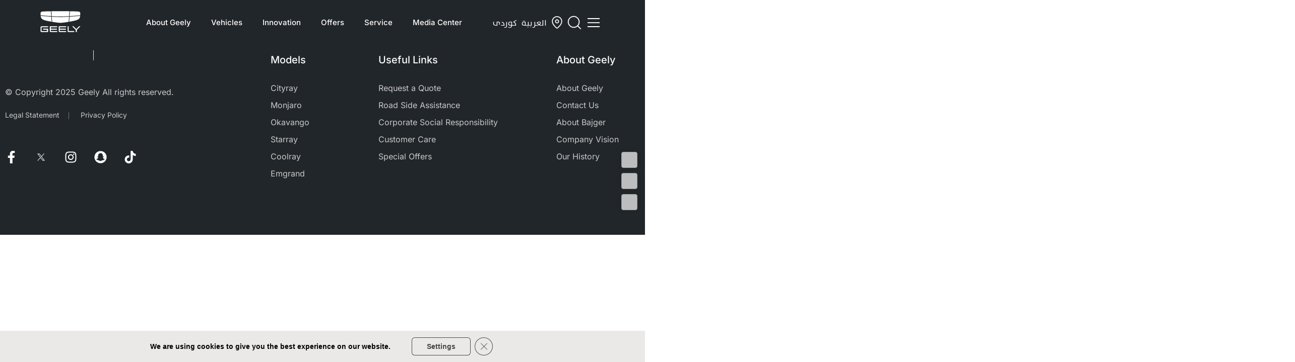

--- FILE ---
content_type: text/html; charset=UTF-8
request_url: https://geelyautoiraq.com/request-quote/%D9%86%D8%B2%D9%8A%D9%87-2/
body_size: 103614
content:
<!doctype html>
<html dir="ltr" lang="en-US" prefix="og: https://ogp.me/ns#">
<head><meta charset="UTF-8"><script>if(navigator.userAgent.match(/MSIE|Internet Explorer/i)||navigator.userAgent.match(/Trident\/7\..*?rv:11/i)){var href=document.location.href;if(!href.match(/[?&]nowprocket/)){if(href.indexOf("?")==-1){if(href.indexOf("#")==-1){document.location.href=href+"?nowprocket=1"}else{document.location.href=href.replace("#","?nowprocket=1#")}}else{if(href.indexOf("#")==-1){document.location.href=href+"&nowprocket=1"}else{document.location.href=href.replace("#","&nowprocket=1#")}}}}</script><script>(()=>{class RocketLazyLoadScripts{constructor(){this.v="2.0.4",this.userEvents=["keydown","keyup","mousedown","mouseup","mousemove","mouseover","mouseout","touchmove","touchstart","touchend","touchcancel","wheel","click","dblclick","input"],this.attributeEvents=["onblur","onclick","oncontextmenu","ondblclick","onfocus","onmousedown","onmouseenter","onmouseleave","onmousemove","onmouseout","onmouseover","onmouseup","onmousewheel","onscroll","onsubmit"]}async t(){this.i(),this.o(),/iP(ad|hone)/.test(navigator.userAgent)&&this.h(),this.u(),this.l(this),this.m(),this.k(this),this.p(this),this._(),await Promise.all([this.R(),this.L()]),this.lastBreath=Date.now(),this.S(this),this.P(),this.D(),this.O(),this.M(),await this.C(this.delayedScripts.normal),await this.C(this.delayedScripts.defer),await this.C(this.delayedScripts.async),await this.T(),await this.F(),await this.j(),await this.A(),window.dispatchEvent(new Event("rocket-allScriptsLoaded")),this.everythingLoaded=!0,this.lastTouchEnd&&await new Promise(t=>setTimeout(t,500-Date.now()+this.lastTouchEnd)),this.I(),this.H(),this.U(),this.W()}i(){this.CSPIssue=sessionStorage.getItem("rocketCSPIssue"),document.addEventListener("securitypolicyviolation",t=>{this.CSPIssue||"script-src-elem"!==t.violatedDirective||"data"!==t.blockedURI||(this.CSPIssue=!0,sessionStorage.setItem("rocketCSPIssue",!0))},{isRocket:!0})}o(){window.addEventListener("pageshow",t=>{this.persisted=t.persisted,this.realWindowLoadedFired=!0},{isRocket:!0}),window.addEventListener("pagehide",()=>{this.onFirstUserAction=null},{isRocket:!0})}h(){let t;function e(e){t=e}window.addEventListener("touchstart",e,{isRocket:!0}),window.addEventListener("touchend",function i(o){o.changedTouches[0]&&t.changedTouches[0]&&Math.abs(o.changedTouches[0].pageX-t.changedTouches[0].pageX)<10&&Math.abs(o.changedTouches[0].pageY-t.changedTouches[0].pageY)<10&&o.timeStamp-t.timeStamp<200&&(window.removeEventListener("touchstart",e,{isRocket:!0}),window.removeEventListener("touchend",i,{isRocket:!0}),"INPUT"===o.target.tagName&&"text"===o.target.type||(o.target.dispatchEvent(new TouchEvent("touchend",{target:o.target,bubbles:!0})),o.target.dispatchEvent(new MouseEvent("mouseover",{target:o.target,bubbles:!0})),o.target.dispatchEvent(new PointerEvent("click",{target:o.target,bubbles:!0,cancelable:!0,detail:1,clientX:o.changedTouches[0].clientX,clientY:o.changedTouches[0].clientY})),event.preventDefault()))},{isRocket:!0})}q(t){this.userActionTriggered||("mousemove"!==t.type||this.firstMousemoveIgnored?"keyup"===t.type||"mouseover"===t.type||"mouseout"===t.type||(this.userActionTriggered=!0,this.onFirstUserAction&&this.onFirstUserAction()):this.firstMousemoveIgnored=!0),"click"===t.type&&t.preventDefault(),t.stopPropagation(),t.stopImmediatePropagation(),"touchstart"===this.lastEvent&&"touchend"===t.type&&(this.lastTouchEnd=Date.now()),"click"===t.type&&(this.lastTouchEnd=0),this.lastEvent=t.type,t.composedPath&&t.composedPath()[0].getRootNode()instanceof ShadowRoot&&(t.rocketTarget=t.composedPath()[0]),this.savedUserEvents.push(t)}u(){this.savedUserEvents=[],this.userEventHandler=this.q.bind(this),this.userEvents.forEach(t=>window.addEventListener(t,this.userEventHandler,{passive:!1,isRocket:!0})),document.addEventListener("visibilitychange",this.userEventHandler,{isRocket:!0})}U(){this.userEvents.forEach(t=>window.removeEventListener(t,this.userEventHandler,{passive:!1,isRocket:!0})),document.removeEventListener("visibilitychange",this.userEventHandler,{isRocket:!0}),this.savedUserEvents.forEach(t=>{(t.rocketTarget||t.target).dispatchEvent(new window[t.constructor.name](t.type,t))})}m(){const t="return false",e=Array.from(this.attributeEvents,t=>"data-rocket-"+t),i="["+this.attributeEvents.join("],[")+"]",o="[data-rocket-"+this.attributeEvents.join("],[data-rocket-")+"]",s=(e,i,o)=>{o&&o!==t&&(e.setAttribute("data-rocket-"+i,o),e["rocket"+i]=new Function("event",o),e.setAttribute(i,t))};new MutationObserver(t=>{for(const n of t)"attributes"===n.type&&(n.attributeName.startsWith("data-rocket-")||this.everythingLoaded?n.attributeName.startsWith("data-rocket-")&&this.everythingLoaded&&this.N(n.target,n.attributeName.substring(12)):s(n.target,n.attributeName,n.target.getAttribute(n.attributeName))),"childList"===n.type&&n.addedNodes.forEach(t=>{if(t.nodeType===Node.ELEMENT_NODE)if(this.everythingLoaded)for(const i of[t,...t.querySelectorAll(o)])for(const t of i.getAttributeNames())e.includes(t)&&this.N(i,t.substring(12));else for(const e of[t,...t.querySelectorAll(i)])for(const t of e.getAttributeNames())this.attributeEvents.includes(t)&&s(e,t,e.getAttribute(t))})}).observe(document,{subtree:!0,childList:!0,attributeFilter:[...this.attributeEvents,...e]})}I(){this.attributeEvents.forEach(t=>{document.querySelectorAll("[data-rocket-"+t+"]").forEach(e=>{this.N(e,t)})})}N(t,e){const i=t.getAttribute("data-rocket-"+e);i&&(t.setAttribute(e,i),t.removeAttribute("data-rocket-"+e))}k(t){Object.defineProperty(HTMLElement.prototype,"onclick",{get(){return this.rocketonclick||null},set(e){this.rocketonclick=e,this.setAttribute(t.everythingLoaded?"onclick":"data-rocket-onclick","this.rocketonclick(event)")}})}S(t){function e(e,i){let o=e[i];e[i]=null,Object.defineProperty(e,i,{get:()=>o,set(s){t.everythingLoaded?o=s:e["rocket"+i]=o=s}})}e(document,"onreadystatechange"),e(window,"onload"),e(window,"onpageshow");try{Object.defineProperty(document,"readyState",{get:()=>t.rocketReadyState,set(e){t.rocketReadyState=e},configurable:!0}),document.readyState="loading"}catch(t){console.log("WPRocket DJE readyState conflict, bypassing")}}l(t){this.originalAddEventListener=EventTarget.prototype.addEventListener,this.originalRemoveEventListener=EventTarget.prototype.removeEventListener,this.savedEventListeners=[],EventTarget.prototype.addEventListener=function(e,i,o){o&&o.isRocket||!t.B(e,this)&&!t.userEvents.includes(e)||t.B(e,this)&&!t.userActionTriggered||e.startsWith("rocket-")||t.everythingLoaded?t.originalAddEventListener.call(this,e,i,o):(t.savedEventListeners.push({target:this,remove:!1,type:e,func:i,options:o}),"mouseenter"!==e&&"mouseleave"!==e||t.originalAddEventListener.call(this,e,t.savedUserEvents.push,o))},EventTarget.prototype.removeEventListener=function(e,i,o){o&&o.isRocket||!t.B(e,this)&&!t.userEvents.includes(e)||t.B(e,this)&&!t.userActionTriggered||e.startsWith("rocket-")||t.everythingLoaded?t.originalRemoveEventListener.call(this,e,i,o):t.savedEventListeners.push({target:this,remove:!0,type:e,func:i,options:o})}}J(t,e){this.savedEventListeners=this.savedEventListeners.filter(i=>{let o=i.type,s=i.target||window;return e!==o||t!==s||(this.B(o,s)&&(i.type="rocket-"+o),this.$(i),!1)})}H(){EventTarget.prototype.addEventListener=this.originalAddEventListener,EventTarget.prototype.removeEventListener=this.originalRemoveEventListener,this.savedEventListeners.forEach(t=>this.$(t))}$(t){t.remove?this.originalRemoveEventListener.call(t.target,t.type,t.func,t.options):this.originalAddEventListener.call(t.target,t.type,t.func,t.options)}p(t){let e;function i(e){return t.everythingLoaded?e:e.split(" ").map(t=>"load"===t||t.startsWith("load.")?"rocket-jquery-load":t).join(" ")}function o(o){function s(e){const s=o.fn[e];o.fn[e]=o.fn.init.prototype[e]=function(){return this[0]===window&&t.userActionTriggered&&("string"==typeof arguments[0]||arguments[0]instanceof String?arguments[0]=i(arguments[0]):"object"==typeof arguments[0]&&Object.keys(arguments[0]).forEach(t=>{const e=arguments[0][t];delete arguments[0][t],arguments[0][i(t)]=e})),s.apply(this,arguments),this}}if(o&&o.fn&&!t.allJQueries.includes(o)){const e={DOMContentLoaded:[],"rocket-DOMContentLoaded":[]};for(const t in e)document.addEventListener(t,()=>{e[t].forEach(t=>t())},{isRocket:!0});o.fn.ready=o.fn.init.prototype.ready=function(i){function s(){parseInt(o.fn.jquery)>2?setTimeout(()=>i.bind(document)(o)):i.bind(document)(o)}return"function"==typeof i&&(t.realDomReadyFired?!t.userActionTriggered||t.fauxDomReadyFired?s():e["rocket-DOMContentLoaded"].push(s):e.DOMContentLoaded.push(s)),o([])},s("on"),s("one"),s("off"),t.allJQueries.push(o)}e=o}t.allJQueries=[],o(window.jQuery),Object.defineProperty(window,"jQuery",{get:()=>e,set(t){o(t)}})}P(){const t=new Map;document.write=document.writeln=function(e){const i=document.currentScript,o=document.createRange(),s=i.parentElement;let n=t.get(i);void 0===n&&(n=i.nextSibling,t.set(i,n));const c=document.createDocumentFragment();o.setStart(c,0),c.appendChild(o.createContextualFragment(e)),s.insertBefore(c,n)}}async R(){return new Promise(t=>{this.userActionTriggered?t():this.onFirstUserAction=t})}async L(){return new Promise(t=>{document.addEventListener("DOMContentLoaded",()=>{this.realDomReadyFired=!0,t()},{isRocket:!0})})}async j(){return this.realWindowLoadedFired?Promise.resolve():new Promise(t=>{window.addEventListener("load",t,{isRocket:!0})})}M(){this.pendingScripts=[];this.scriptsMutationObserver=new MutationObserver(t=>{for(const e of t)e.addedNodes.forEach(t=>{"SCRIPT"!==t.tagName||t.noModule||t.isWPRocket||this.pendingScripts.push({script:t,promise:new Promise(e=>{const i=()=>{const i=this.pendingScripts.findIndex(e=>e.script===t);i>=0&&this.pendingScripts.splice(i,1),e()};t.addEventListener("load",i,{isRocket:!0}),t.addEventListener("error",i,{isRocket:!0}),setTimeout(i,1e3)})})})}),this.scriptsMutationObserver.observe(document,{childList:!0,subtree:!0})}async F(){await this.X(),this.pendingScripts.length?(await this.pendingScripts[0].promise,await this.F()):this.scriptsMutationObserver.disconnect()}D(){this.delayedScripts={normal:[],async:[],defer:[]},document.querySelectorAll("script[type$=rocketlazyloadscript]").forEach(t=>{t.hasAttribute("data-rocket-src")?t.hasAttribute("async")&&!1!==t.async?this.delayedScripts.async.push(t):t.hasAttribute("defer")&&!1!==t.defer||"module"===t.getAttribute("data-rocket-type")?this.delayedScripts.defer.push(t):this.delayedScripts.normal.push(t):this.delayedScripts.normal.push(t)})}async _(){await this.L();let t=[];document.querySelectorAll("script[type$=rocketlazyloadscript][data-rocket-src]").forEach(e=>{let i=e.getAttribute("data-rocket-src");if(i&&!i.startsWith("data:")){i.startsWith("//")&&(i=location.protocol+i);try{const o=new URL(i).origin;o!==location.origin&&t.push({src:o,crossOrigin:e.crossOrigin||"module"===e.getAttribute("data-rocket-type")})}catch(t){}}}),t=[...new Map(t.map(t=>[JSON.stringify(t),t])).values()],this.Y(t,"preconnect")}async G(t){if(await this.K(),!0!==t.noModule||!("noModule"in HTMLScriptElement.prototype))return new Promise(e=>{let i;function o(){(i||t).setAttribute("data-rocket-status","executed"),e()}try{if(navigator.userAgent.includes("Firefox/")||""===navigator.vendor||this.CSPIssue)i=document.createElement("script"),[...t.attributes].forEach(t=>{let e=t.nodeName;"type"!==e&&("data-rocket-type"===e&&(e="type"),"data-rocket-src"===e&&(e="src"),i.setAttribute(e,t.nodeValue))}),t.text&&(i.text=t.text),t.nonce&&(i.nonce=t.nonce),i.hasAttribute("src")?(i.addEventListener("load",o,{isRocket:!0}),i.addEventListener("error",()=>{i.setAttribute("data-rocket-status","failed-network"),e()},{isRocket:!0}),setTimeout(()=>{i.isConnected||e()},1)):(i.text=t.text,o()),i.isWPRocket=!0,t.parentNode.replaceChild(i,t);else{const i=t.getAttribute("data-rocket-type"),s=t.getAttribute("data-rocket-src");i?(t.type=i,t.removeAttribute("data-rocket-type")):t.removeAttribute("type"),t.addEventListener("load",o,{isRocket:!0}),t.addEventListener("error",i=>{this.CSPIssue&&i.target.src.startsWith("data:")?(console.log("WPRocket: CSP fallback activated"),t.removeAttribute("src"),this.G(t).then(e)):(t.setAttribute("data-rocket-status","failed-network"),e())},{isRocket:!0}),s?(t.fetchPriority="high",t.removeAttribute("data-rocket-src"),t.src=s):t.src="data:text/javascript;base64,"+window.btoa(unescape(encodeURIComponent(t.text)))}}catch(i){t.setAttribute("data-rocket-status","failed-transform"),e()}});t.setAttribute("data-rocket-status","skipped")}async C(t){const e=t.shift();return e?(e.isConnected&&await this.G(e),this.C(t)):Promise.resolve()}O(){this.Y([...this.delayedScripts.normal,...this.delayedScripts.defer,...this.delayedScripts.async],"preload")}Y(t,e){this.trash=this.trash||[];let i=!0;var o=document.createDocumentFragment();t.forEach(t=>{const s=t.getAttribute&&t.getAttribute("data-rocket-src")||t.src;if(s&&!s.startsWith("data:")){const n=document.createElement("link");n.href=s,n.rel=e,"preconnect"!==e&&(n.as="script",n.fetchPriority=i?"high":"low"),t.getAttribute&&"module"===t.getAttribute("data-rocket-type")&&(n.crossOrigin=!0),t.crossOrigin&&(n.crossOrigin=t.crossOrigin),t.integrity&&(n.integrity=t.integrity),t.nonce&&(n.nonce=t.nonce),o.appendChild(n),this.trash.push(n),i=!1}}),document.head.appendChild(o)}W(){this.trash.forEach(t=>t.remove())}async T(){try{document.readyState="interactive"}catch(t){}this.fauxDomReadyFired=!0;try{await this.K(),this.J(document,"readystatechange"),document.dispatchEvent(new Event("rocket-readystatechange")),await this.K(),document.rocketonreadystatechange&&document.rocketonreadystatechange(),await this.K(),this.J(document,"DOMContentLoaded"),document.dispatchEvent(new Event("rocket-DOMContentLoaded")),await this.K(),this.J(window,"DOMContentLoaded"),window.dispatchEvent(new Event("rocket-DOMContentLoaded"))}catch(t){console.error(t)}}async A(){try{document.readyState="complete"}catch(t){}try{await this.K(),this.J(document,"readystatechange"),document.dispatchEvent(new Event("rocket-readystatechange")),await this.K(),document.rocketonreadystatechange&&document.rocketonreadystatechange(),await this.K(),this.J(window,"load"),window.dispatchEvent(new Event("rocket-load")),await this.K(),window.rocketonload&&window.rocketonload(),await this.K(),this.allJQueries.forEach(t=>t(window).trigger("rocket-jquery-load")),await this.K(),this.J(window,"pageshow");const t=new Event("rocket-pageshow");t.persisted=this.persisted,window.dispatchEvent(t),await this.K(),window.rocketonpageshow&&window.rocketonpageshow({persisted:this.persisted})}catch(t){console.error(t)}}async K(){Date.now()-this.lastBreath>45&&(await this.X(),this.lastBreath=Date.now())}async X(){return document.hidden?new Promise(t=>setTimeout(t)):new Promise(t=>requestAnimationFrame(t))}B(t,e){return e===document&&"readystatechange"===t||(e===document&&"DOMContentLoaded"===t||(e===window&&"DOMContentLoaded"===t||(e===window&&"load"===t||e===window&&"pageshow"===t)))}static run(){(new RocketLazyLoadScripts).t()}}RocketLazyLoadScripts.run()})();</script>
    
        <meta name="viewport" content="width=device-width, initial-scale=1">
	
	<style type="text/css">
        /* clears the ‘X’ from Internet Explorer */
        input[type=search]::-ms-clear { display: none; width : 0; height: 0; }
        input[type=search]::-ms-reveal { display: none; width : 0; height: 0; }
        /* clears the ‘X’ from Chrome */
        input[type="search"]::-webkit-search-decoration,
        input[type="search"]::-webkit-search-cancel-button,
        input[type="search"]::-webkit-search-results-button,
        input[type="search"]::-webkit-search-results-decoration { display: none; }
    </style>


    
    
	<link rel="alternate" hreflang="en-sa" href="https://geelyksa.com/request-quote/%D9%86%D8%B2%D9%8A%D9%87-2/" />
	<link rel="alternate" hreflang="ar-sa" href="https://geelyksa.com/request-quote/%D9%86%D8%B2%D9%8A%D9%87-2/?lang=ar" />

	<link rel="alternate" hreflang="en-bh" href="https://geely.bh/%D9%86%D8%B2%D9%8A%D9%87-2" />
	<link rel="alternate" hreflang="ar-bh" href="https://geely.bh/%D9%86%D8%B2%D9%8A%D9%87-2/?lang=ar" />
	
	<link rel="alternate" hreflang="en-qa" href="https://geely.com.qa/%D9%86%D8%B2%D9%8A%D9%87-2" />
    <link rel="alternate" hreflang="ar-qa" href="https://geely.com.qa/%D9%86%D8%B2%D9%8A%D9%87-2/?lang=ar" />
	
	<link rel="alternate" hreflang="en-kw" href="https://geely.com.kw/%D9%86%D8%B2%D9%8A%D9%87-2" />
  	<link rel="alternate" hreflang="ar-kw" href="https://geely.com.kw/%D9%86%D8%B2%D9%8A%D9%87-2/?lang=ar" />
	
	<link rel="alternate" hreflang="en-iq" href="http://geelyautoiraq.com/%D9%86%D8%B2%D9%8A%D9%87-2" />
	<link rel="alternate" hreflang="ar-iq" href="http://geelyautoiraq.com/%D9%86%D8%B2%D9%8A%D9%87-2/?lang=ar">
	<link rel="alternate" hreflang="ku-iq" href="http://geelyautoiraq.com/%D9%86%D8%B2%D9%8A%D9%87-2/?lang=ku">

        
    <link rel="profile" href="http://gmpg.org/xfn/11">
    <title>نزيه - Geely Iraq North</title>
	<style>img:is([sizes="auto" i], [sizes^="auto," i]) { contain-intrinsic-size: 3000px 1500px }</style>
	
		
	<meta name="robots" content="max-image-preview:large" />
	<link rel="canonical" href="https://geelyautoiraq.com/request-quote/%d9%86%d8%b2%d9%8a%d9%87-2/" />
	<meta name="generator" content="All in One SEO (AIOSEO) 4.9.3" />
		<meta property="og:locale" content="en_US" />
		<meta property="og:site_name" content="Geely Iraq North - Geely Iraq North" />
		<meta property="og:type" content="article" />
		<meta property="og:title" content="نزيه - Geely Iraq North" />
		<meta property="og:url" content="https://geelyautoiraq.com/request-quote/%d9%86%d8%b2%d9%8a%d9%87-2/" />
		<meta property="og:image" content="https://geelyautoiraq.com/wp-content/uploads/2023/04/new-logo-black.png" />
		<meta property="og:image:secure_url" content="https://geelyautoiraq.com/wp-content/uploads/2023/04/new-logo-black.png" />
		<meta property="article:published_time" content="2023-11-19T06:57:08+00:00" />
		<meta property="article:modified_time" content="2023-11-19T06:57:08+00:00" />
		<meta name="twitter:card" content="summary_large_image" />
		<meta name="twitter:title" content="نزيه - Geely Iraq North" />
		<meta name="twitter:image" content="https://geelyautoiraq.com/wp-content/uploads/2023/04/new-logo-black.png" />
		<script type="application/ld+json" class="aioseo-schema">
			{"@context":"https:\/\/schema.org","@graph":[{"@type":"BreadcrumbList","@id":"https:\/\/geelyautoiraq.com\/request-quote\/%d9%86%d8%b2%d9%8a%d9%87-2\/#breadcrumblist","itemListElement":[{"@type":"ListItem","@id":"https:\/\/geelyautoiraq.com#listItem","position":1,"name":"Home","item":"https:\/\/geelyautoiraq.com","nextItem":{"@type":"ListItem","@id":"https:\/\/geelyautoiraq.com\/request-quote\/%d9%86%d8%b2%d9%8a%d9%87-2\/#listItem","name":"\u0646\u0632\u064a\u0647"}},{"@type":"ListItem","@id":"https:\/\/geelyautoiraq.com\/request-quote\/%d9%86%d8%b2%d9%8a%d9%87-2\/#listItem","position":2,"name":"\u0646\u0632\u064a\u0647","previousItem":{"@type":"ListItem","@id":"https:\/\/geelyautoiraq.com#listItem","name":"Home"}}]},{"@type":"Organization","@id":"https:\/\/geelyautoiraq.com\/#organization","name":"Geely Iraq North","description":"Geely Iraq North","url":"https:\/\/geelyautoiraq.com\/","logo":{"@type":"ImageObject","url":"https:\/\/geelyautoiraq.com\/wp-content\/uploads\/2023\/04\/new-logo-black.png","@id":"https:\/\/geelyautoiraq.com\/request-quote\/%d9%86%d8%b2%d9%8a%d9%87-2\/#organizationLogo","width":241,"height":39},"image":{"@id":"https:\/\/geelyautoiraq.com\/request-quote\/%d9%86%d8%b2%d9%8a%d9%87-2\/#organizationLogo"}},{"@type":"WebPage","@id":"https:\/\/geelyautoiraq.com\/request-quote\/%d9%86%d8%b2%d9%8a%d9%87-2\/#webpage","url":"https:\/\/geelyautoiraq.com\/request-quote\/%d9%86%d8%b2%d9%8a%d9%87-2\/","name":"\u0646\u0632\u064a\u0647 - Geely Iraq North","inLanguage":"en-US","isPartOf":{"@id":"https:\/\/geelyautoiraq.com\/#website"},"breadcrumb":{"@id":"https:\/\/geelyautoiraq.com\/request-quote\/%d9%86%d8%b2%d9%8a%d9%87-2\/#breadcrumblist"},"datePublished":"2023-11-19T09:57:08+03:00","dateModified":"2023-11-19T09:57:08+03:00"},{"@type":"WebSite","@id":"https:\/\/geelyautoiraq.com\/#website","url":"https:\/\/geelyautoiraq.com\/","name":"Geely Iraq North","description":"Geely Iraq North","inLanguage":"en-US","publisher":{"@id":"https:\/\/geelyautoiraq.com\/#organization"}}]}
		</script>
		

<link rel="alternate" type="application/rss+xml" title="Geely Iraq North &raquo; Feed" href="https://geelyautoiraq.com/feed/" />
<link rel="alternate" type="application/rss+xml" title="Geely Iraq North &raquo; Comments Feed" href="https://geelyautoiraq.com/comments/feed/" />
		
		
					
				
		<style id='wp-emoji-styles-inline-css'>

	img.wp-smiley, img.emoji {
		display: inline !important;
		border: none !important;
		box-shadow: none !important;
		height: 1em !important;
		width: 1em !important;
		margin: 0 0.07em !important;
		vertical-align: -0.1em !important;
		background: none !important;
		padding: 0 !important;
	}
</style>
<link rel='stylesheet' id='wp-block-library-css' href='https://geelyautoiraq.com/wp-includes/css/dist/block-library/style.min.css?ver=6.8.3' media='all' />
<link data-minify="1" rel='stylesheet' id='aioseo/css/src/vue/standalone/blocks/table-of-contents/global.scss-css' href='https://geelyautoiraq.com/wp-content/cache/min/1/wp-content/plugins/all-in-one-seo-pack/dist/Lite/assets/css/table-of-contents/global.e90f6d47.css?ver=1768722434' media='all' />
<style id='global-styles-inline-css'>
:root{--wp--preset--aspect-ratio--square: 1;--wp--preset--aspect-ratio--4-3: 4/3;--wp--preset--aspect-ratio--3-4: 3/4;--wp--preset--aspect-ratio--3-2: 3/2;--wp--preset--aspect-ratio--2-3: 2/3;--wp--preset--aspect-ratio--16-9: 16/9;--wp--preset--aspect-ratio--9-16: 9/16;--wp--preset--color--black: #000000;--wp--preset--color--cyan-bluish-gray: #abb8c3;--wp--preset--color--white: #ffffff;--wp--preset--color--pale-pink: #f78da7;--wp--preset--color--vivid-red: #cf2e2e;--wp--preset--color--luminous-vivid-orange: #ff6900;--wp--preset--color--luminous-vivid-amber: #fcb900;--wp--preset--color--light-green-cyan: #7bdcb5;--wp--preset--color--vivid-green-cyan: #00d084;--wp--preset--color--pale-cyan-blue: #8ed1fc;--wp--preset--color--vivid-cyan-blue: #0693e3;--wp--preset--color--vivid-purple: #9b51e0;--wp--preset--gradient--vivid-cyan-blue-to-vivid-purple: linear-gradient(135deg,rgba(6,147,227,1) 0%,rgb(155,81,224) 100%);--wp--preset--gradient--light-green-cyan-to-vivid-green-cyan: linear-gradient(135deg,rgb(122,220,180) 0%,rgb(0,208,130) 100%);--wp--preset--gradient--luminous-vivid-amber-to-luminous-vivid-orange: linear-gradient(135deg,rgba(252,185,0,1) 0%,rgba(255,105,0,1) 100%);--wp--preset--gradient--luminous-vivid-orange-to-vivid-red: linear-gradient(135deg,rgba(255,105,0,1) 0%,rgb(207,46,46) 100%);--wp--preset--gradient--very-light-gray-to-cyan-bluish-gray: linear-gradient(135deg,rgb(238,238,238) 0%,rgb(169,184,195) 100%);--wp--preset--gradient--cool-to-warm-spectrum: linear-gradient(135deg,rgb(74,234,220) 0%,rgb(151,120,209) 20%,rgb(207,42,186) 40%,rgb(238,44,130) 60%,rgb(251,105,98) 80%,rgb(254,248,76) 100%);--wp--preset--gradient--blush-light-purple: linear-gradient(135deg,rgb(255,206,236) 0%,rgb(152,150,240) 100%);--wp--preset--gradient--blush-bordeaux: linear-gradient(135deg,rgb(254,205,165) 0%,rgb(254,45,45) 50%,rgb(107,0,62) 100%);--wp--preset--gradient--luminous-dusk: linear-gradient(135deg,rgb(255,203,112) 0%,rgb(199,81,192) 50%,rgb(65,88,208) 100%);--wp--preset--gradient--pale-ocean: linear-gradient(135deg,rgb(255,245,203) 0%,rgb(182,227,212) 50%,rgb(51,167,181) 100%);--wp--preset--gradient--electric-grass: linear-gradient(135deg,rgb(202,248,128) 0%,rgb(113,206,126) 100%);--wp--preset--gradient--midnight: linear-gradient(135deg,rgb(2,3,129) 0%,rgb(40,116,252) 100%);--wp--preset--font-size--small: 13px;--wp--preset--font-size--medium: 20px;--wp--preset--font-size--large: 36px;--wp--preset--font-size--x-large: 42px;--wp--preset--spacing--20: 0.44rem;--wp--preset--spacing--30: 0.67rem;--wp--preset--spacing--40: 1rem;--wp--preset--spacing--50: 1.5rem;--wp--preset--spacing--60: 2.25rem;--wp--preset--spacing--70: 3.38rem;--wp--preset--spacing--80: 5.06rem;--wp--preset--shadow--natural: 6px 6px 9px rgba(0, 0, 0, 0.2);--wp--preset--shadow--deep: 12px 12px 50px rgba(0, 0, 0, 0.4);--wp--preset--shadow--sharp: 6px 6px 0px rgba(0, 0, 0, 0.2);--wp--preset--shadow--outlined: 6px 6px 0px -3px rgba(255, 255, 255, 1), 6px 6px rgba(0, 0, 0, 1);--wp--preset--shadow--crisp: 6px 6px 0px rgba(0, 0, 0, 1);}:root { --wp--style--global--content-size: 800px;--wp--style--global--wide-size: 1200px; }:where(body) { margin: 0; }.wp-site-blocks > .alignleft { float: left; margin-right: 2em; }.wp-site-blocks > .alignright { float: right; margin-left: 2em; }.wp-site-blocks > .aligncenter { justify-content: center; margin-left: auto; margin-right: auto; }:where(.wp-site-blocks) > * { margin-block-start: 24px; margin-block-end: 0; }:where(.wp-site-blocks) > :first-child { margin-block-start: 0; }:where(.wp-site-blocks) > :last-child { margin-block-end: 0; }:root { --wp--style--block-gap: 24px; }:root :where(.is-layout-flow) > :first-child{margin-block-start: 0;}:root :where(.is-layout-flow) > :last-child{margin-block-end: 0;}:root :where(.is-layout-flow) > *{margin-block-start: 24px;margin-block-end: 0;}:root :where(.is-layout-constrained) > :first-child{margin-block-start: 0;}:root :where(.is-layout-constrained) > :last-child{margin-block-end: 0;}:root :where(.is-layout-constrained) > *{margin-block-start: 24px;margin-block-end: 0;}:root :where(.is-layout-flex){gap: 24px;}:root :where(.is-layout-grid){gap: 24px;}.is-layout-flow > .alignleft{float: left;margin-inline-start: 0;margin-inline-end: 2em;}.is-layout-flow > .alignright{float: right;margin-inline-start: 2em;margin-inline-end: 0;}.is-layout-flow > .aligncenter{margin-left: auto !important;margin-right: auto !important;}.is-layout-constrained > .alignleft{float: left;margin-inline-start: 0;margin-inline-end: 2em;}.is-layout-constrained > .alignright{float: right;margin-inline-start: 2em;margin-inline-end: 0;}.is-layout-constrained > .aligncenter{margin-left: auto !important;margin-right: auto !important;}.is-layout-constrained > :where(:not(.alignleft):not(.alignright):not(.alignfull)){max-width: var(--wp--style--global--content-size);margin-left: auto !important;margin-right: auto !important;}.is-layout-constrained > .alignwide{max-width: var(--wp--style--global--wide-size);}body .is-layout-flex{display: flex;}.is-layout-flex{flex-wrap: wrap;align-items: center;}.is-layout-flex > :is(*, div){margin: 0;}body .is-layout-grid{display: grid;}.is-layout-grid > :is(*, div){margin: 0;}body{padding-top: 0px;padding-right: 0px;padding-bottom: 0px;padding-left: 0px;}a:where(:not(.wp-element-button)){text-decoration: underline;}:root :where(.wp-element-button, .wp-block-button__link){background-color: #32373c;border-width: 0;color: #fff;font-family: inherit;font-size: inherit;line-height: inherit;padding: calc(0.667em + 2px) calc(1.333em + 2px);text-decoration: none;}.has-black-color{color: var(--wp--preset--color--black) !important;}.has-cyan-bluish-gray-color{color: var(--wp--preset--color--cyan-bluish-gray) !important;}.has-white-color{color: var(--wp--preset--color--white) !important;}.has-pale-pink-color{color: var(--wp--preset--color--pale-pink) !important;}.has-vivid-red-color{color: var(--wp--preset--color--vivid-red) !important;}.has-luminous-vivid-orange-color{color: var(--wp--preset--color--luminous-vivid-orange) !important;}.has-luminous-vivid-amber-color{color: var(--wp--preset--color--luminous-vivid-amber) !important;}.has-light-green-cyan-color{color: var(--wp--preset--color--light-green-cyan) !important;}.has-vivid-green-cyan-color{color: var(--wp--preset--color--vivid-green-cyan) !important;}.has-pale-cyan-blue-color{color: var(--wp--preset--color--pale-cyan-blue) !important;}.has-vivid-cyan-blue-color{color: var(--wp--preset--color--vivid-cyan-blue) !important;}.has-vivid-purple-color{color: var(--wp--preset--color--vivid-purple) !important;}.has-black-background-color{background-color: var(--wp--preset--color--black) !important;}.has-cyan-bluish-gray-background-color{background-color: var(--wp--preset--color--cyan-bluish-gray) !important;}.has-white-background-color{background-color: var(--wp--preset--color--white) !important;}.has-pale-pink-background-color{background-color: var(--wp--preset--color--pale-pink) !important;}.has-vivid-red-background-color{background-color: var(--wp--preset--color--vivid-red) !important;}.has-luminous-vivid-orange-background-color{background-color: var(--wp--preset--color--luminous-vivid-orange) !important;}.has-luminous-vivid-amber-background-color{background-color: var(--wp--preset--color--luminous-vivid-amber) !important;}.has-light-green-cyan-background-color{background-color: var(--wp--preset--color--light-green-cyan) !important;}.has-vivid-green-cyan-background-color{background-color: var(--wp--preset--color--vivid-green-cyan) !important;}.has-pale-cyan-blue-background-color{background-color: var(--wp--preset--color--pale-cyan-blue) !important;}.has-vivid-cyan-blue-background-color{background-color: var(--wp--preset--color--vivid-cyan-blue) !important;}.has-vivid-purple-background-color{background-color: var(--wp--preset--color--vivid-purple) !important;}.has-black-border-color{border-color: var(--wp--preset--color--black) !important;}.has-cyan-bluish-gray-border-color{border-color: var(--wp--preset--color--cyan-bluish-gray) !important;}.has-white-border-color{border-color: var(--wp--preset--color--white) !important;}.has-pale-pink-border-color{border-color: var(--wp--preset--color--pale-pink) !important;}.has-vivid-red-border-color{border-color: var(--wp--preset--color--vivid-red) !important;}.has-luminous-vivid-orange-border-color{border-color: var(--wp--preset--color--luminous-vivid-orange) !important;}.has-luminous-vivid-amber-border-color{border-color: var(--wp--preset--color--luminous-vivid-amber) !important;}.has-light-green-cyan-border-color{border-color: var(--wp--preset--color--light-green-cyan) !important;}.has-vivid-green-cyan-border-color{border-color: var(--wp--preset--color--vivid-green-cyan) !important;}.has-pale-cyan-blue-border-color{border-color: var(--wp--preset--color--pale-cyan-blue) !important;}.has-vivid-cyan-blue-border-color{border-color: var(--wp--preset--color--vivid-cyan-blue) !important;}.has-vivid-purple-border-color{border-color: var(--wp--preset--color--vivid-purple) !important;}.has-vivid-cyan-blue-to-vivid-purple-gradient-background{background: var(--wp--preset--gradient--vivid-cyan-blue-to-vivid-purple) !important;}.has-light-green-cyan-to-vivid-green-cyan-gradient-background{background: var(--wp--preset--gradient--light-green-cyan-to-vivid-green-cyan) !important;}.has-luminous-vivid-amber-to-luminous-vivid-orange-gradient-background{background: var(--wp--preset--gradient--luminous-vivid-amber-to-luminous-vivid-orange) !important;}.has-luminous-vivid-orange-to-vivid-red-gradient-background{background: var(--wp--preset--gradient--luminous-vivid-orange-to-vivid-red) !important;}.has-very-light-gray-to-cyan-bluish-gray-gradient-background{background: var(--wp--preset--gradient--very-light-gray-to-cyan-bluish-gray) !important;}.has-cool-to-warm-spectrum-gradient-background{background: var(--wp--preset--gradient--cool-to-warm-spectrum) !important;}.has-blush-light-purple-gradient-background{background: var(--wp--preset--gradient--blush-light-purple) !important;}.has-blush-bordeaux-gradient-background{background: var(--wp--preset--gradient--blush-bordeaux) !important;}.has-luminous-dusk-gradient-background{background: var(--wp--preset--gradient--luminous-dusk) !important;}.has-pale-ocean-gradient-background{background: var(--wp--preset--gradient--pale-ocean) !important;}.has-electric-grass-gradient-background{background: var(--wp--preset--gradient--electric-grass) !important;}.has-midnight-gradient-background{background: var(--wp--preset--gradient--midnight) !important;}.has-small-font-size{font-size: var(--wp--preset--font-size--small) !important;}.has-medium-font-size{font-size: var(--wp--preset--font-size--medium) !important;}.has-large-font-size{font-size: var(--wp--preset--font-size--large) !important;}.has-x-large-font-size{font-size: var(--wp--preset--font-size--x-large) !important;}
:root :where(.wp-block-pullquote){font-size: 1.5em;line-height: 1.6;}
</style>
<link data-minify="1" rel='stylesheet' id='geelyksa-map-main-css-css' href='https://geelyautoiraq.com/wp-content/cache/min/1/wp-content/plugins/geely-map-address/front/css/style.css?ver=1768722591' media='all' />
<link rel='stylesheet' id='wpml-legacy-horizontal-list-0-css' href='https://geelyautoiraq.com/wp-content/plugins/sitepress-multilingual-cms/templates/language-switchers/legacy-list-horizontal/style.min.css?ver=1' media='all' />
<link data-minify="1" rel='stylesheet' id='hostinger-reach-subscription-block-css' href='https://geelyautoiraq.com/wp-content/cache/min/1/wp-content/plugins/hostinger-reach/frontend/dist/blocks/subscription.css?ver=1768722434' media='all' />
<link data-minify="1" rel='stylesheet' id='pushbar_css-css' href='https://geelyautoiraq.com/wp-content/cache/min/1/wp-content/themes/GeelyKsa/assets/css/pushbar.css?ver=1768722434' media='all' />
<link rel='stylesheet' id='parent-style-css' href='https://geelyautoiraq.com/wp-content/themes/hello-elementor/style.css?ver=6.8.3' media='all' />
<link data-minify="1" rel='stylesheet' id='child-style-css' href='https://geelyautoiraq.com/wp-content/cache/min/1/wp-content/themes/GeelyKsa/style.css?ver=1768722434' media='all' />
<link data-minify="1" rel='stylesheet' id='offer_page-css' href='https://geelyautoiraq.com/wp-content/cache/min/1/wp-content/themes/GeelyKsa/assets/css/offer_page.css?ver=1768722434' media='all' />
<link data-minify="1" rel='stylesheet' id='owl_carousel-css' href='https://geelyautoiraq.com/wp-content/cache/min/1/wp-content/themes/GeelyKsa/assets/css/owl.carousel.css?ver=1768722434' media='all' />
<link data-minify="1" rel='stylesheet' id='owl_carousel_theme-css' href='https://geelyautoiraq.com/wp-content/cache/min/1/wp-content/themes/GeelyKsa/assets/css/owl.theme.green.css?ver=1768722434' media='all' />
<link data-minify="1" rel='stylesheet' id='forms_css-css' href='https://geelyautoiraq.com/wp-content/cache/min/1/wp-content/themes/GeelyKsa/assets/css/form.css?ver=1768722434' media='all' />
<link data-minify="1" rel='stylesheet' id='animation_css-css' href='https://geelyautoiraq.com/wp-content/cache/min/1/wp-content/themes/GeelyKsa/assets/css/custom_animation.css?ver=1768722434' media='all' />
<link data-minify="1" rel='stylesheet' id='feature_highlights_css-css' href='https://geelyautoiraq.com/wp-content/cache/min/1/wp-content/themes/GeelyKsa/assets/css/feature_highlights.css?ver=1768722434' media='all' />
<link data-minify="1" rel='stylesheet' id='geelyksa_360_css-css' href='https://geelyautoiraq.com/wp-content/cache/min/1/wp-content/themes/GeelyKsa/assets/css/geely_360.css?ver=1768722434' media='all' />
<link data-minify="1" rel='stylesheet' id='geelyksa_rotate_360_css-css' href='https://geelyautoiraq.com/wp-content/cache/min/1/wp-content/themes/GeelyKsa/assets/css/rotate_360.css?ver=1768722434' media='all' />
<link data-minify="1" rel='stylesheet' id='feature_detail_css-css' href='https://geelyautoiraq.com/wp-content/cache/min/1/wp-content/themes/GeelyKsa/assets/css/feature_detail.css?ver=1768722434' media='all' />
<link data-minify="1" rel='stylesheet' id='hello-elementor-css' href='https://geelyautoiraq.com/wp-content/cache/min/1/wp-content/themes/hello-elementor/assets/css/reset.css?ver=1768722434' media='all' />
<link data-minify="1" rel='stylesheet' id='hello-elementor-theme-style-css' href='https://geelyautoiraq.com/wp-content/cache/min/1/wp-content/themes/hello-elementor/assets/css/theme.css?ver=1768722434' media='all' />
<link data-minify="1" rel='stylesheet' id='hello-elementor-header-footer-css' href='https://geelyautoiraq.com/wp-content/cache/min/1/wp-content/themes/hello-elementor/assets/css/header-footer.css?ver=1768722434' media='all' />
<link rel='stylesheet' id='elementor-frontend-css' href='https://geelyautoiraq.com/wp-content/plugins/elementor/assets/css/frontend.min.css?ver=3.34.1' media='all' />
<style id='elementor-frontend-inline-css'>
.elementor-kit-17{--e-global-color-primary:#000000;--e-global-color-secondary:#54595F;--e-global-color-text:#000000;--e-global-color-accent:#0070B7;--e-global-color-0464b44:#F1F3F4;--e-global-color-688e395:#FFFFFF;--e-global-color-2b2a305:#E9E9E9;--e-global-color-47207e5:#EEEEEE;--e-global-color-fd41893:#EAE9E8;--e-global-color-d8a32a0:#194BFF;--e-global-typography-primary-font-family:"neosans";--e-global-typography-primary-font-weight:500;--e-global-typography-primary-text-transform:uppercase;--e-global-typography-secondary-font-family:"Roboto Slab";--e-global-typography-secondary-font-weight:400;--e-global-typography-text-font-family:"Arial";--e-global-typography-text-font-weight:400;--e-global-typography-accent-font-family:"Roboto";--e-global-typography-accent-font-weight:500;--e-global-typography-2e471fb-font-family:"neosans";--e-global-typography-2e471fb-font-size:32px;--e-global-typography-2e471fb-line-height:39px;--e-global-typography-1b9989d-font-family:"neosans";--e-global-typography-1b9989d-font-size:20px;--e-global-typography-1b9989d-line-height:28px;--e-global-typography-819e956-font-family:"Inter";--e-global-typography-819e956-font-size:18px;--e-global-typography-819e956-line-height:26px;--e-global-typography-8d81d62-font-family:"Inter";--e-global-typography-8d81d62-font-size:17px;--e-global-typography-8d81d62-line-height:20px;--e-global-typography-99a03b2-font-family:"neosans";--e-global-typography-99a03b2-font-size:36px;--e-global-typography-99a03b2-line-height:43px;}.elementor-kit-17 e-page-transition{background-color:#FFBC7D;}.elementor-kit-17 button,.elementor-kit-17 input[type="button"],.elementor-kit-17 input[type="submit"],.elementor-kit-17 .elementor-button{font-family:"Inter", Sans-serif;font-size:17px;font-weight:500;line-height:20px;}.elementor-section.elementor-section-boxed > .elementor-container{max-width:1140px;}.e-con{--container-max-width:1140px;}.elementor-widget:not(:last-child){margin-block-end:20px;}.elementor-element{--widgets-spacing:20px 20px;--widgets-spacing-row:20px;--widgets-spacing-column:20px;}{}h1.entry-title{display:var(--page-title-display);}.site-header .site-branding{flex-direction:column;align-items:stretch;}.site-header{padding-inline-end:0px;padding-inline-start:0px;}.site-footer .site-branding{flex-direction:column;align-items:stretch;}@media(max-width:1024px){.elementor-kit-17{--e-global-typography-2e471fb-font-size:27px;--e-global-typography-2e471fb-line-height:34px;--e-global-typography-1b9989d-font-size:18px;--e-global-typography-1b9989d-line-height:28px;--e-global-typography-819e956-font-size:17px;--e-global-typography-819e956-line-height:25px;--e-global-typography-8d81d62-font-size:15px;--e-global-typography-99a03b2-font-size:30px;--e-global-typography-99a03b2-line-height:38px;}.elementor-kit-17 button,.elementor-kit-17 input[type="button"],.elementor-kit-17 input[type="submit"],.elementor-kit-17 .elementor-button{font-size:15px;}.elementor-section.elementor-section-boxed > .elementor-container{max-width:1024px;}.e-con{--container-max-width:1024px;}}@media(max-width:767px){.elementor-kit-17{--e-global-typography-2e471fb-font-size:21px;--e-global-typography-2e471fb-line-height:28px;--e-global-typography-1b9989d-font-size:18px;--e-global-typography-1b9989d-line-height:26px;--e-global-typography-819e956-font-size:16px;--e-global-typography-819e956-line-height:26px;--e-global-typography-8d81d62-font-size:15px;--e-global-typography-8d81d62-line-height:23px;--e-global-typography-99a03b2-font-size:24px;--e-global-typography-99a03b2-line-height:32px;}.elementor-kit-17 button,.elementor-kit-17 input[type="button"],.elementor-kit-17 input[type="submit"],.elementor-kit-17 .elementor-button{font-size:15px;line-height:23px;}.elementor-section.elementor-section-boxed > .elementor-container{max-width:767px;}.e-con{--container-max-width:767px;}}
.elementor-18 .elementor-element.elementor-element-6ae90e64{margin-top:0px;margin-bottom:0px;padding:12px 35px 12px 35px;z-index:95;}.elementor-18 .elementor-element.elementor-element-5a53c81d > .elementor-element-populated{margin:0px 0px 0px 0px;--e-column-margin-right:0px;--e-column-margin-left:0px;padding:0px 0px 0px 0px;}.elementor-widget-theme-site-logo .widget-image-caption{color:var( --e-global-color-text );font-family:var( --e-global-typography-text-font-family ), Sans-serif;font-weight:var( --e-global-typography-text-font-weight );}.elementor-18 .elementor-element.elementor-element-194ce02{z-index:90;text-align:end;}.elementor-18 .elementor-element.elementor-element-194ce02 img{width:100%;max-width:100%;}.elementor-18 .elementor-element.elementor-element-dbffade > .elementor-element-populated{margin:0px 0px 0px 0px;--e-column-margin-right:0px;--e-column-margin-left:0px;padding:0px 0px 0px 0px;}.elementor-widget-nav-menu .elementor-nav-menu .elementor-item{font-family:var( --e-global-typography-primary-font-family ), Sans-serif;font-weight:var( --e-global-typography-primary-font-weight );text-transform:var( --e-global-typography-primary-text-transform );}.elementor-widget-nav-menu .elementor-nav-menu--main .elementor-item{color:var( --e-global-color-text );fill:var( --e-global-color-text );}.elementor-widget-nav-menu .elementor-nav-menu--main .elementor-item:hover,
					.elementor-widget-nav-menu .elementor-nav-menu--main .elementor-item.elementor-item-active,
					.elementor-widget-nav-menu .elementor-nav-menu--main .elementor-item.highlighted,
					.elementor-widget-nav-menu .elementor-nav-menu--main .elementor-item:focus{color:var( --e-global-color-accent );fill:var( --e-global-color-accent );}.elementor-widget-nav-menu .elementor-nav-menu--main:not(.e--pointer-framed) .elementor-item:before,
					.elementor-widget-nav-menu .elementor-nav-menu--main:not(.e--pointer-framed) .elementor-item:after{background-color:var( --e-global-color-accent );}.elementor-widget-nav-menu .e--pointer-framed .elementor-item:before,
					.elementor-widget-nav-menu .e--pointer-framed .elementor-item:after{border-color:var( --e-global-color-accent );}.elementor-widget-nav-menu{--e-nav-menu-divider-color:var( --e-global-color-text );}.elementor-widget-nav-menu .elementor-nav-menu--dropdown .elementor-item, .elementor-widget-nav-menu .elementor-nav-menu--dropdown  .elementor-sub-item{font-family:var( --e-global-typography-accent-font-family ), Sans-serif;font-weight:var( --e-global-typography-accent-font-weight );}.elementor-18 .elementor-element.elementor-element-c6e7d80 .elementor-menu-toggle{margin:0 auto;}.elementor-18 .elementor-element.elementor-element-c6e7d80 .elementor-nav-menu .elementor-item{font-family:"neosans", Sans-serif;font-size:17px;font-weight:500;text-transform:uppercase;}.elementor-18 .elementor-element.elementor-element-c6e7d80 .elementor-nav-menu--main .elementor-item{color:#000000;fill:#000000;padding-left:20px;padding-right:20px;padding-top:0px;padding-bottom:0px;}.elementor-18 .elementor-element.elementor-element-c6e7d80 .elementor-nav-menu--main .elementor-item:hover,
					.elementor-18 .elementor-element.elementor-element-c6e7d80 .elementor-nav-menu--main .elementor-item.elementor-item-active,
					.elementor-18 .elementor-element.elementor-element-c6e7d80 .elementor-nav-menu--main .elementor-item.highlighted,
					.elementor-18 .elementor-element.elementor-element-c6e7d80 .elementor-nav-menu--main .elementor-item:focus{color:var( --e-global-color-accent );fill:var( --e-global-color-accent );}.elementor-18 .elementor-element.elementor-element-c6e7d80 .elementor-nav-menu--main:not(.e--pointer-framed) .elementor-item:before,
					.elementor-18 .elementor-element.elementor-element-c6e7d80 .elementor-nav-menu--main:not(.e--pointer-framed) .elementor-item:after{background-color:#61CE7000;}.elementor-18 .elementor-element.elementor-element-c6e7d80 .e--pointer-framed .elementor-item:before,
					.elementor-18 .elementor-element.elementor-element-c6e7d80 .e--pointer-framed .elementor-item:after{border-color:#61CE7000;}.elementor-18 .elementor-element.elementor-element-c6e7d80 .elementor-nav-menu--main .elementor-item.elementor-item-active{color:var( --e-global-color-primary );}.elementor-bc-flex-widget .elementor-18 .elementor-element.elementor-element-78363692.elementor-column .elementor-widget-wrap{align-items:center;}.elementor-18 .elementor-element.elementor-element-78363692.elementor-column.elementor-element[data-element_type="column"] > .elementor-widget-wrap.elementor-element-populated{align-content:center;align-items:center;}.elementor-18 .elementor-element.elementor-element-78363692 > .elementor-element-populated{margin:0px 0px 0px 0px;--e-column-margin-right:0px;--e-column-margin-left:0px;padding:0px 0px 0px 0px;}.elementor-18 .elementor-element.elementor-element-9df38c5 > .elementor-container{max-width:480px;}.elementor-bc-flex-widget .elementor-18 .elementor-element.elementor-element-d8e56e0.elementor-column .elementor-widget-wrap{align-items:center;}.elementor-18 .elementor-element.elementor-element-d8e56e0.elementor-column.elementor-element[data-element_type="column"] > .elementor-widget-wrap.elementor-element-populated{align-content:center;align-items:center;}.elementor-18 .elementor-element.elementor-element-d8e56e0.elementor-column > .elementor-widget-wrap{justify-content:center;}.elementor-widget-image .widget-image-caption{color:var( --e-global-color-text );font-family:var( --e-global-typography-text-font-family ), Sans-serif;font-weight:var( --e-global-typography-text-font-weight );}.elementor-18 .elementor-element.elementor-element-541312d{text-align:center;}.elementor-18 .elementor-element.elementor-element-541312d img{width:100%;max-width:100%;}.elementor-bc-flex-widget .elementor-18 .elementor-element.elementor-element-2d575a8.elementor-column .elementor-widget-wrap{align-items:center;}.elementor-18 .elementor-element.elementor-element-2d575a8.elementor-column.elementor-element[data-element_type="column"] > .elementor-widget-wrap.elementor-element-populated{align-content:center;align-items:center;}.elementor-18 .elementor-element.elementor-element-2d575a8.elementor-column > .elementor-widget-wrap{justify-content:center;}.elementor-18 .elementor-element.elementor-element-228d741{text-align:center;}.elementor-18 .elementor-element.elementor-element-228d741 img{max-width:100%;}.elementor-bc-flex-widget .elementor-18 .elementor-element.elementor-element-d4c860a.elementor-column .elementor-widget-wrap{align-items:center;}.elementor-18 .elementor-element.elementor-element-d4c860a.elementor-column.elementor-element[data-element_type="column"] > .elementor-widget-wrap.elementor-element-populated{align-content:center;align-items:center;}.elementor-18 .elementor-element.elementor-element-d4c860a.elementor-column > .elementor-widget-wrap{justify-content:center;}.elementor-widget-search-form input[type="search"].elementor-search-form__input{font-family:var( --e-global-typography-text-font-family ), Sans-serif;font-weight:var( --e-global-typography-text-font-weight );}.elementor-widget-search-form .elementor-search-form__input,
					.elementor-widget-search-form .elementor-search-form__icon,
					.elementor-widget-search-form .elementor-lightbox .dialog-lightbox-close-button,
					.elementor-widget-search-form .elementor-lightbox .dialog-lightbox-close-button:hover,
					.elementor-widget-search-form.elementor-search-form--skin-full_screen input[type="search"].elementor-search-form__input{color:var( --e-global-color-text );fill:var( --e-global-color-text );}.elementor-widget-search-form .elementor-search-form__submit{font-family:var( --e-global-typography-text-font-family ), Sans-serif;font-weight:var( --e-global-typography-text-font-weight );background-color:var( --e-global-color-secondary );}.elementor-18 .elementor-element.elementor-element-1c02455 .elementor-search-form{text-align:center;}.elementor-18 .elementor-element.elementor-element-1c02455 .elementor-search-form__toggle{--e-search-form-toggle-size:32px;--e-search-form-toggle-color:#000000;}.elementor-18 .elementor-element.elementor-element-1c02455:not(.elementor-search-form--skin-full_screen) .elementor-search-form__container{border-radius:3px;}.elementor-18 .elementor-element.elementor-element-1c02455.elementor-search-form--skin-full_screen input[type="search"].elementor-search-form__input{border-radius:3px;}.elementor-bc-flex-widget .elementor-18 .elementor-element.elementor-element-a2e719c.elementor-column .elementor-widget-wrap{align-items:center;}.elementor-18 .elementor-element.elementor-element-a2e719c.elementor-column.elementor-element[data-element_type="column"] > .elementor-widget-wrap.elementor-element-populated{align-content:center;align-items:center;}.elementor-18 .elementor-element.elementor-element-a2e719c.elementor-column > .elementor-widget-wrap{justify-content:center;}.elementor-18 .elementor-element.elementor-element-f406685 > .elementor-container{max-width:1500px;}.elementor-18 .elementor-element.elementor-element-f406685{margin-top:0px;margin-bottom:0px;padding:10px 0px 10px 0px;z-index:95;}.elementor-18 .elementor-element.elementor-element-84a9986{z-index:90;text-align:start;}.elementor-18 .elementor-element.elementor-element-84a9986 img{width:85%;max-width:100%;}.elementor-bc-flex-widget .elementor-18 .elementor-element.elementor-element-c23ca15.elementor-column .elementor-widget-wrap{align-items:center;}.elementor-18 .elementor-element.elementor-element-c23ca15.elementor-column.elementor-element[data-element_type="column"] > .elementor-widget-wrap.elementor-element-populated{align-content:center;align-items:center;}.elementor-18 .elementor-element.elementor-element-837a217 .elementor-search-form{text-align:center;}.elementor-18 .elementor-element.elementor-element-837a217 .elementor-search-form__toggle{--e-search-form-toggle-size:0px;--e-search-form-toggle-icon-size:calc(0em / 100);}.elementor-18 .elementor-element.elementor-element-837a217 input[type="search"].elementor-search-form__input{font-family:"Arial", Sans-serif;font-weight:400;}.elementor-18 .elementor-element.elementor-element-837a217:not(.elementor-search-form--skin-full_screen) .elementor-search-form__container{border-radius:3px;}.elementor-18 .elementor-element.elementor-element-837a217.elementor-search-form--skin-full_screen input[type="search"].elementor-search-form__input{border-radius:3px;}.elementor-18 .elementor-element.elementor-element-728ad3b .elementor-menu-toggle{margin-left:auto;background-color:#02010100;}.elementor-18 .elementor-element.elementor-element-728ad3b .elementor-nav-menu .elementor-item{font-family:"neosans", Sans-serif;font-weight:500;}.elementor-18 .elementor-element.elementor-element-728ad3b .elementor-nav-menu--main .elementor-item{color:var( --e-global-color-accent );fill:var( --e-global-color-accent );}.elementor-18 .elementor-element.elementor-element-728ad3b .elementor-nav-menu--main .elementor-item:hover,
					.elementor-18 .elementor-element.elementor-element-728ad3b .elementor-nav-menu--main .elementor-item.elementor-item-active,
					.elementor-18 .elementor-element.elementor-element-728ad3b .elementor-nav-menu--main .elementor-item.highlighted,
					.elementor-18 .elementor-element.elementor-element-728ad3b .elementor-nav-menu--main .elementor-item:focus{color:var( --e-global-color-accent );fill:var( --e-global-color-accent );}.elementor-18 .elementor-element.elementor-element-728ad3b .elementor-nav-menu--main .elementor-item.elementor-item-active{color:var( --e-global-color-primary );}.elementor-18 .elementor-element.elementor-element-728ad3b .elementor-nav-menu--dropdown a, .elementor-18 .elementor-element.elementor-element-728ad3b .elementor-menu-toggle{color:var( --e-global-color-text );fill:var( --e-global-color-text );}.elementor-18 .elementor-element.elementor-element-728ad3b .elementor-nav-menu--dropdown a:hover,
					.elementor-18 .elementor-element.elementor-element-728ad3b .elementor-nav-menu--dropdown a:focus,
					.elementor-18 .elementor-element.elementor-element-728ad3b .elementor-nav-menu--dropdown a.elementor-item-active,
					.elementor-18 .elementor-element.elementor-element-728ad3b .elementor-nav-menu--dropdown a.highlighted,
					.elementor-18 .elementor-element.elementor-element-728ad3b .elementor-menu-toggle:hover,
					.elementor-18 .elementor-element.elementor-element-728ad3b .elementor-menu-toggle:focus{color:var( --e-global-color-accent );}.elementor-18 .elementor-element.elementor-element-728ad3b .elementor-nav-menu--dropdown a:hover,
					.elementor-18 .elementor-element.elementor-element-728ad3b .elementor-nav-menu--dropdown a:focus,
					.elementor-18 .elementor-element.elementor-element-728ad3b .elementor-nav-menu--dropdown a.elementor-item-active,
					.elementor-18 .elementor-element.elementor-element-728ad3b .elementor-nav-menu--dropdown a.highlighted{background-color:var( --e-global-color-2b2a305 );}.elementor-18 .elementor-element.elementor-element-728ad3b div.elementor-menu-toggle{color:var( --e-global-color-accent );}.elementor-18 .elementor-element.elementor-element-728ad3b div.elementor-menu-toggle svg{fill:var( --e-global-color-accent );}.elementor-18 .elementor-element.elementor-element-9239bbf > .elementor-container{max-width:1500px;}.elementor-18 .elementor-element.elementor-element-9239bbf{margin-top:0px;margin-bottom:0px;padding:10px 0px 10px 0px;z-index:95;}.elementor-18 .elementor-element.elementor-element-15654ba{z-index:90;text-align:start;}.elementor-18 .elementor-element.elementor-element-15654ba img{width:85%;max-width:100%;}.elementor-18 .elementor-element.elementor-element-d517271 .elementor-menu-toggle{margin-left:auto;background-color:#02010100;}.elementor-18 .elementor-element.elementor-element-d517271 .elementor-nav-menu .elementor-item{font-family:"neosans", Sans-serif;font-weight:500;}.elementor-18 .elementor-element.elementor-element-d517271 .elementor-nav-menu--main .elementor-item{color:var( --e-global-color-accent );fill:var( --e-global-color-accent );}.elementor-18 .elementor-element.elementor-element-d517271 .elementor-nav-menu--main .elementor-item:hover,
					.elementor-18 .elementor-element.elementor-element-d517271 .elementor-nav-menu--main .elementor-item.elementor-item-active,
					.elementor-18 .elementor-element.elementor-element-d517271 .elementor-nav-menu--main .elementor-item.highlighted,
					.elementor-18 .elementor-element.elementor-element-d517271 .elementor-nav-menu--main .elementor-item:focus{color:var( --e-global-color-accent );fill:var( --e-global-color-accent );}.elementor-18 .elementor-element.elementor-element-d517271 .elementor-nav-menu--main .elementor-item.elementor-item-active{color:var( --e-global-color-primary );}.elementor-18 .elementor-element.elementor-element-d517271 .elementor-nav-menu--dropdown a, .elementor-18 .elementor-element.elementor-element-d517271 .elementor-menu-toggle{color:var( --e-global-color-text );fill:var( --e-global-color-text );}.elementor-18 .elementor-element.elementor-element-d517271 .elementor-nav-menu--dropdown a:hover,
					.elementor-18 .elementor-element.elementor-element-d517271 .elementor-nav-menu--dropdown a:focus,
					.elementor-18 .elementor-element.elementor-element-d517271 .elementor-nav-menu--dropdown a.elementor-item-active,
					.elementor-18 .elementor-element.elementor-element-d517271 .elementor-nav-menu--dropdown a.highlighted,
					.elementor-18 .elementor-element.elementor-element-d517271 .elementor-menu-toggle:hover,
					.elementor-18 .elementor-element.elementor-element-d517271 .elementor-menu-toggle:focus{color:var( --e-global-color-accent );}.elementor-18 .elementor-element.elementor-element-d517271 .elementor-nav-menu--dropdown a:hover,
					.elementor-18 .elementor-element.elementor-element-d517271 .elementor-nav-menu--dropdown a:focus,
					.elementor-18 .elementor-element.elementor-element-d517271 .elementor-nav-menu--dropdown a.elementor-item-active,
					.elementor-18 .elementor-element.elementor-element-d517271 .elementor-nav-menu--dropdown a.highlighted{background-color:var( --e-global-color-2b2a305 );}.elementor-18 .elementor-element.elementor-element-d517271 div.elementor-menu-toggle{color:var( --e-global-color-accent );}.elementor-18 .elementor-element.elementor-element-d517271 div.elementor-menu-toggle svg{fill:var( --e-global-color-accent );}.elementor-theme-builder-content-area{height:400px;}.elementor-location-header:before, .elementor-location-footer:before{content:"";display:table;clear:both;}@media(max-width:1024px){.elementor-18 .elementor-element.elementor-element-6ae90e64{margin-top:0px;margin-bottom:0px;padding:0px 0px 0px 0px;}.elementor-18 .elementor-element.elementor-element-541312d img{width:100%;max-width:100%;}.elementor-18 .elementor-element.elementor-element-f406685{margin-top:10px;margin-bottom:10px;padding:0px 0px 0px 0px;}.elementor-18 .elementor-element.elementor-element-84a9986{text-align:end;}.elementor-18 .elementor-element.elementor-element-84a9986 img{width:150px;}.elementor-18 .elementor-element.elementor-element-292df1d.elementor-column > .elementor-widget-wrap{justify-content:flex-end;}.elementor-18 .elementor-element.elementor-element-292df1d > .elementor-element-populated{margin:0px 0px 0px 0px;--e-column-margin-right:0px;--e-column-margin-left:0px;padding:0px 0px 0px 0px;}.elementor-18 .elementor-element.elementor-element-c23ca15.elementor-column > .elementor-widget-wrap{justify-content:flex-end;}.elementor-18 .elementor-element.elementor-element-c23ca15 > .elementor-element-populated{padding:0px 0px 0px 0px;}.elementor-18 .elementor-element.elementor-element-0106dec{width:auto;max-width:auto;}.elementor-18 .elementor-element.elementor-element-0106dec img{width:50px;max-width:100%;}.elementor-18 .elementor-element.elementor-element-709fa44{width:auto;max-width:auto;}.elementor-18 .elementor-element.elementor-element-837a217{width:auto;max-width:auto;}.elementor-bc-flex-widget .elementor-18 .elementor-element.elementor-element-f8c7cbc.elementor-column .elementor-widget-wrap{align-items:center;}.elementor-18 .elementor-element.elementor-element-f8c7cbc.elementor-column.elementor-element[data-element_type="column"] > .elementor-widget-wrap.elementor-element-populated{align-content:center;align-items:center;}.elementor-18 .elementor-element.elementor-element-9239bbf{margin-top:0px;margin-bottom:0px;padding:0px 0px 0px 0px;}.elementor-bc-flex-widget .elementor-18 .elementor-element.elementor-element-a637b2b.elementor-column .elementor-widget-wrap{align-items:center;}.elementor-18 .elementor-element.elementor-element-a637b2b.elementor-column.elementor-element[data-element_type="column"] > .elementor-widget-wrap.elementor-element-populated{align-content:center;align-items:center;}.elementor-18 .elementor-element.elementor-element-0d66327 img{width:70%;max-width:58%;}.elementor-bc-flex-widget .elementor-18 .elementor-element.elementor-element-04a7e1a.elementor-column .elementor-widget-wrap{align-items:center;}.elementor-18 .elementor-element.elementor-element-04a7e1a.elementor-column.elementor-element[data-element_type="column"] > .elementor-widget-wrap.elementor-element-populated{align-content:center;align-items:center;}}@media(max-width:767px){.elementor-18 .elementor-element.elementor-element-6ae90e64{margin-top:0px;margin-bottom:-110px;padding:50px 20px 0px 20px;}.elementor-18 .elementor-element.elementor-element-5a53c81d{width:50%;}.elementor-18 .elementor-element.elementor-element-dbffade{width:50%;}.elementor-18 .elementor-element.elementor-element-78363692{width:50%;}.elementor-18 .elementor-element.elementor-element-f406685{margin-top:0px;margin-bottom:0px;padding:10px 15px 10px 15px;}.elementor-18 .elementor-element.elementor-element-42824bf{width:38%;}.elementor-18 .elementor-element.elementor-element-42824bf > .elementor-element-populated{padding:0px 0px 0px 0px;}.elementor-18 .elementor-element.elementor-element-84a9986{text-align:end;}.elementor-18 .elementor-element.elementor-element-84a9986 img{width:180px;}.elementor-18 .elementor-element.elementor-element-c45e52a{text-align:end;}.elementor-18 .elementor-element.elementor-element-c45e52a img{max-width:60px;}.elementor-18 .elementor-element.elementor-element-292df1d{width:54%;}.elementor-18 .elementor-element.elementor-element-292df1d > .elementor-element-populated{padding:0px 0px 0px 0px;}.elementor-18 .elementor-element.elementor-element-a06e192{padding:0px 0px 0px 0px;}.elementor-18 .elementor-element.elementor-element-c23ca15.elementor-column > .elementor-widget-wrap{justify-content:flex-end;}.elementor-18 .elementor-element.elementor-element-0106dec > .elementor-widget-container{margin:0px 0px 0px 0px;}.elementor-18 .elementor-element.elementor-element-0106dec img{width:100%;max-width:100%;}.elementor-18 .elementor-element.elementor-element-709fa44 > .elementor-widget-container{margin:0px 0px 0px 0px;}.elementor-18 .elementor-element.elementor-element-709fa44 img{max-width:100%;}.elementor-18 .elementor-element.elementor-element-837a217 > .elementor-widget-container{margin:0px 0px 0px 0px;}.elementor-18 .elementor-element.elementor-element-837a217 input[type="search"].elementor-search-form__input{font-size:18px;line-height:40px;}.elementor-18 .elementor-element.elementor-element-f8c7cbc{width:6%;}.elementor-18 .elementor-element.elementor-element-f8c7cbc > .elementor-element-populated{padding:0px 0px 0px 0px;}.elementor-18 .elementor-element.elementor-element-9239bbf{margin-top:0px;margin-bottom:-110px;padding:50px 20px 0px 20px;}.elementor-18 .elementor-element.elementor-element-530d15c{width:50%;}.elementor-18 .elementor-element.elementor-element-15654ba{text-align:end;}.elementor-18 .elementor-element.elementor-element-a637b2b{width:30%;}.elementor-18 .elementor-element.elementor-element-0d66327{text-align:start;}.elementor-18 .elementor-element.elementor-element-0d66327 img{width:40%;max-width:50%;}.elementor-18 .elementor-element.elementor-element-04a7e1a{width:20%;}.elementor-18 .elementor-element.elementor-element-04a7e1a > .elementor-element-populated{margin:0px 0px 0px 0px;--e-column-margin-right:0px;--e-column-margin-left:0px;}.elementor-18 .elementor-element.elementor-element-d517271 > .elementor-widget-container{margin:0px 0px 0px 0px;padding:0px 0px 0px 0px;}}@media(min-width:768px){.elementor-18 .elementor-element.elementor-element-5a53c81d{width:22%;}.elementor-18 .elementor-element.elementor-element-dbffade{width:58%;}.elementor-18 .elementor-element.elementor-element-78363692{width:19.664%;}.elementor-18 .elementor-element.elementor-element-d8e56e0{width:25%;}.elementor-18 .elementor-element.elementor-element-2d575a8{width:25%;}.elementor-18 .elementor-element.elementor-element-d4c860a{width:25%;}.elementor-18 .elementor-element.elementor-element-a2e719c{width:25%;}}@media(max-width:1024px) and (min-width:768px){.elementor-18 .elementor-element.elementor-element-42824bf{width:30%;}.elementor-18 .elementor-element.elementor-element-292df1d{width:64%;}.elementor-18 .elementor-element.elementor-element-f8c7cbc{width:6%;}.elementor-18 .elementor-element.elementor-element-530d15c{width:30%;}.elementor-18 .elementor-element.elementor-element-a637b2b{width:20%;}.elementor-18 .elementor-element.elementor-element-04a7e1a{width:20%;}}
.elementor-506 .elementor-element.elementor-element-f1a03ca:not(.elementor-motion-effects-element-type-background), .elementor-506 .elementor-element.elementor-element-f1a03ca > .elementor-motion-effects-container > .elementor-motion-effects-layer{background-color:#21262A;}.elementor-506 .elementor-element.elementor-element-f1a03ca > .elementor-container{max-width:1920px;}.elementor-506 .elementor-element.elementor-element-f1a03ca{transition:background 0.3s, border 0.3s, border-radius 0.3s, box-shadow 0.3s;padding:120px 10px 100px 10px;}.elementor-506 .elementor-element.elementor-element-f1a03ca > .elementor-background-overlay{transition:background 0.3s, border-radius 0.3s, opacity 0.3s;}.elementor-506 .elementor-element.elementor-element-c55535d > .elementor-widget-wrap > .elementor-widget:not(.elementor-widget__width-auto):not(.elementor-widget__width-initial):not(:last-child):not(.elementor-absolute){margin-block-end:10px;}.elementor-506 .elementor-element.elementor-element-c55535d > .elementor-element-populated{margin:0px 0px 0px 0px;--e-column-margin-right:0px;--e-column-margin-left:0px;padding:0px 40px 0px 0px;}.elementor-506 .elementor-element.elementor-element-b9de7b1{--display:flex;--padding-top:0px;--padding-bottom:0px;--padding-left:0px;--padding-right:0px;}.elementor-506 .elementor-element.elementor-element-900365d{--display:flex;--flex-direction:row;--container-widget-width:initial;--container-widget-height:100%;--container-widget-flex-grow:1;--container-widget-align-self:stretch;--flex-wrap-mobile:wrap;--gap:0px 0px;--row-gap:0px;--column-gap:0px;--padding-top:0px;--padding-bottom:0px;--padding-left:0px;--padding-right:0px;}.elementor-506 .elementor-element.elementor-element-e1bd999{--display:flex;--flex-direction:column;--container-widget-width:calc( ( 1 - var( --container-widget-flex-grow ) ) * 100% );--container-widget-height:initial;--container-widget-flex-grow:0;--container-widget-align-self:initial;--flex-wrap-mobile:wrap;--justify-content:center;--align-items:flex-start;--flex-wrap:nowrap;--padding-top:0px;--padding-bottom:0px;--padding-left:0px;--padding-right:0px;}.elementor-widget-image .widget-image-caption{color:var( --e-global-color-text );font-family:var( --e-global-typography-text-font-family ), Sans-serif;font-weight:var( --e-global-typography-text-font-weight );}.elementor-506 .elementor-element.elementor-element-11e59ac{width:var( --container-widget-width, 100% );max-width:100%;--container-widget-width:100%;--container-widget-flex-grow:0;align-self:center;text-align:start;}.elementor-506 .elementor-element.elementor-element-11e59ac img{max-width:100%;}.elementor-506 .elementor-element.elementor-element-1d96dbd{--display:flex;--flex-direction:column;--container-widget-width:calc( ( 1 - var( --container-widget-flex-grow ) ) * 100% );--container-widget-height:initial;--container-widget-flex-grow:0;--container-widget-align-self:initial;--flex-wrap-mobile:wrap;--justify-content:center;--align-items:center;--padding-top:5px;--padding-bottom:0px;--padding-left:18px;--padding-right:0px;}.elementor-506 .elementor-element.elementor-element-f8652be{--display:flex;--min-height:20px;border-style:solid;--border-style:solid;border-width:0px 0px 0px 1px;--border-top-width:0px;--border-right-width:0px;--border-bottom-width:0px;--border-left-width:1px;border-color:#EBEBEB;--border-color:#EBEBEB;}.elementor-506 .elementor-element.elementor-element-9b4716f{--display:flex;--flex-direction:column;--container-widget-width:calc( ( 1 - var( --container-widget-flex-grow ) ) * 100% );--container-widget-height:initial;--container-widget-flex-grow:0;--container-widget-align-self:initial;--flex-wrap-mobile:wrap;--justify-content:center;--align-items:flex-start;--padding-top:0px;--padding-bottom:0px;--padding-left:0px;--padding-right:0px;}.elementor-506 .elementor-element.elementor-element-6d91fe1{width:var( --container-widget-width, 100% );max-width:100%;--container-widget-width:100%;--container-widget-flex-grow:0;align-self:center;text-align:start;}.elementor-506 .elementor-element.elementor-element-6d91fe1 img{max-width:100%;transition-duration:0.3s;}.elementor-506 .elementor-element.elementor-element-8004aee{--spacer-size:40px;}.elementor-widget-text-editor{font-family:var( --e-global-typography-text-font-family ), Sans-serif;font-weight:var( --e-global-typography-text-font-weight );color:var( --e-global-color-text );}.elementor-widget-text-editor.elementor-drop-cap-view-stacked .elementor-drop-cap{background-color:var( --e-global-color-primary );}.elementor-widget-text-editor.elementor-drop-cap-view-framed .elementor-drop-cap, .elementor-widget-text-editor.elementor-drop-cap-view-default .elementor-drop-cap{color:var( --e-global-color-primary );border-color:var( --e-global-color-primary );}.elementor-506 .elementor-element.elementor-element-a569fa9{font-family:"Inter", Sans-serif;font-size:16px;font-weight:400;color:#CACACA;}.elementor-506 .elementor-element.elementor-element-722ea0a > .elementor-widget-container{margin:0px 0px 0px 0px;padding:0px 0px 0px 0px;}.elementor-506 .elementor-element.elementor-element-722ea0a{font-family:"Inter", Sans-serif;font-size:16px;font-weight:400;color:#CACACA;}.elementor-506 .elementor-element.elementor-element-737fff4{--spacer-size:30px;}.elementor-506 .elementor-element.elementor-element-6600558{--grid-template-columns:repeat(0, auto);--grid-column-gap:31px;--grid-row-gap:0px;}.elementor-506 .elementor-element.elementor-element-6600558 .elementor-widget-container{text-align:left;}.elementor-506 .elementor-element.elementor-element-6600558 .elementor-social-icon{background-color:#00000000;--icon-padding:0em;}.elementor-506 .elementor-element.elementor-element-6600558 .elementor-social-icon i{color:var( --e-global-color-688e395 );}.elementor-506 .elementor-element.elementor-element-6600558 .elementor-social-icon svg{fill:var( --e-global-color-688e395 );}.elementor-506 .elementor-element.elementor-element-6600558 .elementor-social-icon:hover i{color:var( --e-global-color-688e395 );}.elementor-506 .elementor-element.elementor-element-6600558 .elementor-social-icon:hover svg{fill:var( --e-global-color-688e395 );}.elementor-506 .elementor-element.elementor-element-3cf53c0 > .elementor-widget-wrap > .elementor-widget:not(.elementor-widget__width-auto):not(.elementor-widget__width-initial):not(:last-child):not(.elementor-absolute){margin-block-end:30px;}.elementor-506 .elementor-element.elementor-element-3cf53c0 > .elementor-element-populated{transition:background 0.3s, border 0.3s, border-radius 0.3s, box-shadow 0.3s;}.elementor-506 .elementor-element.elementor-element-3cf53c0 > .elementor-element-populated > .elementor-background-overlay{transition:background 0.3s, border-radius 0.3s, opacity 0.3s;}.elementor-widget-heading .elementor-heading-title{font-family:var( --e-global-typography-primary-font-family ), Sans-serif;font-weight:var( --e-global-typography-primary-font-weight );text-transform:var( --e-global-typography-primary-text-transform );color:var( --e-global-color-primary );}.elementor-506 .elementor-element.elementor-element-b8d8df9 > .elementor-widget-container{padding:0px 0px 0px 0px;}.elementor-506 .elementor-element.elementor-element-b8d8df9{text-align:start;}.elementor-506 .elementor-element.elementor-element-b8d8df9 .elementor-heading-title{font-family:"Inter", Sans-serif;font-size:20px;text-transform:capitalize;line-height:28px;color:var( --e-global-color-688e395 );}.elementor-widget-icon-list .elementor-icon-list-item:not(:last-child):after{border-color:var( --e-global-color-text );}.elementor-widget-icon-list .elementor-icon-list-icon i{color:var( --e-global-color-primary );}.elementor-widget-icon-list .elementor-icon-list-icon svg{fill:var( --e-global-color-primary );}.elementor-widget-icon-list .elementor-icon-list-item > .elementor-icon-list-text, .elementor-widget-icon-list .elementor-icon-list-item > a{font-family:var( --e-global-typography-text-font-family ), Sans-serif;font-weight:var( --e-global-typography-text-font-weight );}.elementor-widget-icon-list .elementor-icon-list-text{color:var( --e-global-color-secondary );}.elementor-506 .elementor-element.elementor-element-299a30a{width:auto;max-width:auto;--e-icon-list-icon-size:14px;--icon-vertical-offset:0px;}.elementor-506 .elementor-element.elementor-element-299a30a > .elementor-widget-container{padding:0px 0px 0px 0px;}.elementor-506 .elementor-element.elementor-element-299a30a .elementor-icon-list-items:not(.elementor-inline-items) .elementor-icon-list-item:not(:last-child){padding-block-end:calc(10px/2);}.elementor-506 .elementor-element.elementor-element-299a30a .elementor-icon-list-items:not(.elementor-inline-items) .elementor-icon-list-item:not(:first-child){margin-block-start:calc(10px/2);}.elementor-506 .elementor-element.elementor-element-299a30a .elementor-icon-list-items.elementor-inline-items .elementor-icon-list-item{margin-inline:calc(10px/2);}.elementor-506 .elementor-element.elementor-element-299a30a .elementor-icon-list-items.elementor-inline-items{margin-inline:calc(-10px/2);}.elementor-506 .elementor-element.elementor-element-299a30a .elementor-icon-list-items.elementor-inline-items .elementor-icon-list-item:after{inset-inline-end:calc(-10px/2);}.elementor-506 .elementor-element.elementor-element-299a30a .elementor-icon-list-icon i{transition:color 0.3s;}.elementor-506 .elementor-element.elementor-element-299a30a .elementor-icon-list-icon svg{transition:fill 0.3s;}.elementor-506 .elementor-element.elementor-element-299a30a .elementor-icon-list-item > .elementor-icon-list-text, .elementor-506 .elementor-element.elementor-element-299a30a .elementor-icon-list-item > a{font-family:"Inter", Sans-serif;font-size:16px;font-weight:400;}.elementor-506 .elementor-element.elementor-element-299a30a .elementor-icon-list-text{color:#CACACA;transition:color 0.3s;}.elementor-506 .elementor-element.elementor-element-299a30a .elementor-icon-list-item:hover .elementor-icon-list-text{color:#FFFFFF;}.elementor-506 .elementor-element.elementor-element-77400c2 > .elementor-widget-wrap > .elementor-widget:not(.elementor-widget__width-auto):not(.elementor-widget__width-initial):not(:last-child):not(.elementor-absolute){margin-block-end:30px;}.elementor-506 .elementor-element.elementor-element-18c6376 > .elementor-widget-container{padding:0px 0px 0px 0px;}.elementor-506 .elementor-element.elementor-element-18c6376{text-align:start;}.elementor-506 .elementor-element.elementor-element-18c6376 .elementor-heading-title{font-family:"Inter", Sans-serif;font-size:20px;text-transform:capitalize;line-height:28px;color:var( --e-global-color-688e395 );}.elementor-506 .elementor-element.elementor-element-826bba3{width:auto;max-width:auto;--e-icon-list-icon-size:14px;--icon-vertical-offset:0px;}.elementor-506 .elementor-element.elementor-element-826bba3 > .elementor-widget-container{padding:0px 0px 0px 0px;}.elementor-506 .elementor-element.elementor-element-826bba3 .elementor-icon-list-items:not(.elementor-inline-items) .elementor-icon-list-item:not(:last-child){padding-block-end:calc(10px/2);}.elementor-506 .elementor-element.elementor-element-826bba3 .elementor-icon-list-items:not(.elementor-inline-items) .elementor-icon-list-item:not(:first-child){margin-block-start:calc(10px/2);}.elementor-506 .elementor-element.elementor-element-826bba3 .elementor-icon-list-items.elementor-inline-items .elementor-icon-list-item{margin-inline:calc(10px/2);}.elementor-506 .elementor-element.elementor-element-826bba3 .elementor-icon-list-items.elementor-inline-items{margin-inline:calc(-10px/2);}.elementor-506 .elementor-element.elementor-element-826bba3 .elementor-icon-list-items.elementor-inline-items .elementor-icon-list-item:after{inset-inline-end:calc(-10px/2);}.elementor-506 .elementor-element.elementor-element-826bba3 .elementor-icon-list-icon i{transition:color 0.3s;}.elementor-506 .elementor-element.elementor-element-826bba3 .elementor-icon-list-icon svg{transition:fill 0.3s;}.elementor-506 .elementor-element.elementor-element-826bba3 .elementor-icon-list-item > .elementor-icon-list-text, .elementor-506 .elementor-element.elementor-element-826bba3 .elementor-icon-list-item > a{font-family:"Inter", Sans-serif;font-size:16px;font-weight:400;}.elementor-506 .elementor-element.elementor-element-826bba3 .elementor-icon-list-text{color:#CACACA;transition:color 0.3s;}.elementor-506 .elementor-element.elementor-element-826bba3 .elementor-icon-list-item:hover .elementor-icon-list-text{color:#FFFFFF;}.elementor-506 .elementor-element.elementor-element-6c2b080 > .elementor-widget-wrap > .elementor-widget:not(.elementor-widget__width-auto):not(.elementor-widget__width-initial):not(:last-child):not(.elementor-absolute){margin-block-end:30px;}.elementor-506 .elementor-element.elementor-element-6c2b080 > .elementor-element-populated{transition:background 0.3s, border 0.3s, border-radius 0.3s, box-shadow 0.3s;}.elementor-506 .elementor-element.elementor-element-6c2b080 > .elementor-element-populated > .elementor-background-overlay{transition:background 0.3s, border-radius 0.3s, opacity 0.3s;}.elementor-506 .elementor-element.elementor-element-02d8783 > .elementor-widget-container{padding:0px 0px 0px 0px;}.elementor-506 .elementor-element.elementor-element-02d8783{text-align:start;}.elementor-506 .elementor-element.elementor-element-02d8783 .elementor-heading-title{font-family:"Inter", Sans-serif;font-size:20px;text-transform:capitalize;line-height:28px;color:var( --e-global-color-688e395 );}.elementor-506 .elementor-element.elementor-element-377989f{width:auto;max-width:auto;--e-icon-list-icon-size:14px;--icon-vertical-offset:0px;}.elementor-506 .elementor-element.elementor-element-377989f > .elementor-widget-container{padding:0px 0px 0px 0px;}.elementor-506 .elementor-element.elementor-element-377989f .elementor-icon-list-items:not(.elementor-inline-items) .elementor-icon-list-item:not(:last-child){padding-block-end:calc(10px/2);}.elementor-506 .elementor-element.elementor-element-377989f .elementor-icon-list-items:not(.elementor-inline-items) .elementor-icon-list-item:not(:first-child){margin-block-start:calc(10px/2);}.elementor-506 .elementor-element.elementor-element-377989f .elementor-icon-list-items.elementor-inline-items .elementor-icon-list-item{margin-inline:calc(10px/2);}.elementor-506 .elementor-element.elementor-element-377989f .elementor-icon-list-items.elementor-inline-items{margin-inline:calc(-10px/2);}.elementor-506 .elementor-element.elementor-element-377989f .elementor-icon-list-items.elementor-inline-items .elementor-icon-list-item:after{inset-inline-end:calc(-10px/2);}.elementor-506 .elementor-element.elementor-element-377989f .elementor-icon-list-icon i{transition:color 0.3s;}.elementor-506 .elementor-element.elementor-element-377989f .elementor-icon-list-icon svg{transition:fill 0.3s;}.elementor-506 .elementor-element.elementor-element-377989f .elementor-icon-list-item > .elementor-icon-list-text, .elementor-506 .elementor-element.elementor-element-377989f .elementor-icon-list-item > a{font-family:"Inter", Sans-serif;font-size:16px;font-weight:400;}.elementor-506 .elementor-element.elementor-element-377989f .elementor-icon-list-text{color:#CACACA;transition:color 0.3s;}.elementor-506 .elementor-element.elementor-element-377989f .elementor-icon-list-item:hover .elementor-icon-list-text{color:#FFFFFF;}.elementor-506 .elementor-element.elementor-element-7a96c56:not(.elementor-motion-effects-element-type-background), .elementor-506 .elementor-element.elementor-element-7a96c56 > .elementor-motion-effects-container > .elementor-motion-effects-layer{background-color:#21262A;}.elementor-506 .elementor-element.elementor-element-7a96c56 > .elementor-container{max-width:1560px;}.elementor-506 .elementor-element.elementor-element-7a96c56{transition:background 0.3s, border 0.3s, border-radius 0.3s, box-shadow 0.3s;padding:80px 10px 80px 10px;}.elementor-506 .elementor-element.elementor-element-7a96c56 > .elementor-background-overlay{transition:background 0.3s, border-radius 0.3s, opacity 0.3s;}.elementor-506 .elementor-element.elementor-element-0ef36bd > .elementor-widget-wrap > .elementor-widget:not(.elementor-widget__width-auto):not(.elementor-widget__width-initial):not(:last-child):not(.elementor-absolute){margin-block-end:10px;}.elementor-506 .elementor-element.elementor-element-0ef36bd > .elementor-element-populated{margin:0px 0px 0px 0px;--e-column-margin-right:0px;--e-column-margin-left:0px;padding:0px 40px 0px 0px;}.elementor-506 .elementor-element.elementor-element-aa585db{width:var( --container-widget-width, 33% );max-width:33%;--container-widget-width:33%;--container-widget-flex-grow:0;align-self:center;text-align:start;}.elementor-widget-divider{--divider-color:var( --e-global-color-secondary );}.elementor-widget-divider .elementor-divider__text{color:var( --e-global-color-secondary );font-family:var( --e-global-typography-secondary-font-family ), Sans-serif;font-weight:var( --e-global-typography-secondary-font-weight );}.elementor-widget-divider.elementor-view-stacked .elementor-icon{background-color:var( --e-global-color-secondary );}.elementor-widget-divider.elementor-view-framed .elementor-icon, .elementor-widget-divider.elementor-view-default .elementor-icon{color:var( --e-global-color-secondary );border-color:var( --e-global-color-secondary );}.elementor-widget-divider.elementor-view-framed .elementor-icon, .elementor-widget-divider.elementor-view-default .elementor-icon svg{fill:var( --e-global-color-secondary );}.elementor-506 .elementor-element.elementor-element-4c927bd{--divider-border-style:solid;--divider-color:#949494;--divider-border-width:1.2px;width:auto;max-width:auto;}.elementor-506 .elementor-element.elementor-element-4c927bd .elementor-divider-separator{width:1px;}.elementor-506 .elementor-element.elementor-element-edd20a1{width:var( --container-widget-width, 31% );max-width:31%;--container-widget-width:31%;--container-widget-flex-grow:0;align-self:center;text-align:start;}.elementor-506 .elementor-element.elementor-element-6853379{font-family:"Inter", Sans-serif;font-size:16px;font-weight:400;color:#CACACA;}.elementor-506 .elementor-element.elementor-element-d79747d{--grid-template-columns:repeat(0, auto);width:auto;max-width:auto;--grid-column-gap:28px;--grid-row-gap:0px;}.elementor-506 .elementor-element.elementor-element-d79747d .elementor-widget-container{text-align:right;}.elementor-506 .elementor-element.elementor-element-d79747d .elementor-social-icon{background-color:#58585800;--icon-padding:0em;}.elementor-506 .elementor-element.elementor-element-d79747d .elementor-social-icon i{color:var( --e-global-color-688e395 );}.elementor-506 .elementor-element.elementor-element-d79747d .elementor-social-icon svg{fill:var( --e-global-color-688e395 );}.elementor-506 .elementor-element.elementor-element-d79747d .elementor-social-icon:hover i{color:var( --e-global-color-688e395 );}.elementor-506 .elementor-element.elementor-element-d79747d .elementor-social-icon:hover svg{fill:var( --e-global-color-688e395 );}.elementor-506 .elementor-element.elementor-element-d1087bb{--spacer-size:40px;}.elementor-506 .elementor-element.elementor-element-75a6158{--spacer-size:40px;}.elementor-506 .elementor-element.elementor-element-bfdd5c3 > .elementor-widget-wrap > .elementor-widget:not(.elementor-widget__width-auto):not(.elementor-widget__width-initial):not(:last-child):not(.elementor-absolute){margin-block-end:30px;}.elementor-506 .elementor-element.elementor-element-bfdd5c3 > .elementor-element-populated{transition:background 0.3s, border 0.3s, border-radius 0.3s, box-shadow 0.3s;}.elementor-506 .elementor-element.elementor-element-bfdd5c3 > .elementor-element-populated > .elementor-background-overlay{transition:background 0.3s, border-radius 0.3s, opacity 0.3s;}.elementor-506 .elementor-element.elementor-element-676dbd5 > .elementor-widget-container{padding:0px 0px 0px 35px;}.elementor-506 .elementor-element.elementor-element-676dbd5{text-align:start;}.elementor-506 .elementor-element.elementor-element-676dbd5 .elementor-heading-title{font-family:"Inter", Sans-serif;font-size:20px;text-transform:capitalize;line-height:28px;color:var( --e-global-color-688e395 );}.elementor-506 .elementor-element.elementor-element-2ac173f{width:auto;max-width:auto;--e-icon-list-icon-size:14px;--icon-vertical-offset:0px;}.elementor-506 .elementor-element.elementor-element-2ac173f > .elementor-widget-container{padding:0px 0px 0px 0px;}.elementor-506 .elementor-element.elementor-element-2ac173f .elementor-icon-list-items:not(.elementor-inline-items) .elementor-icon-list-item:not(:last-child){padding-block-end:calc(10px/2);}.elementor-506 .elementor-element.elementor-element-2ac173f .elementor-icon-list-items:not(.elementor-inline-items) .elementor-icon-list-item:not(:first-child){margin-block-start:calc(10px/2);}.elementor-506 .elementor-element.elementor-element-2ac173f .elementor-icon-list-items.elementor-inline-items .elementor-icon-list-item{margin-inline:calc(10px/2);}.elementor-506 .elementor-element.elementor-element-2ac173f .elementor-icon-list-items.elementor-inline-items{margin-inline:calc(-10px/2);}.elementor-506 .elementor-element.elementor-element-2ac173f .elementor-icon-list-items.elementor-inline-items .elementor-icon-list-item:after{inset-inline-end:calc(-10px/2);}.elementor-506 .elementor-element.elementor-element-2ac173f .elementor-icon-list-icon i{transition:color 0.3s;}.elementor-506 .elementor-element.elementor-element-2ac173f .elementor-icon-list-icon svg{transition:fill 0.3s;}.elementor-506 .elementor-element.elementor-element-2ac173f .elementor-icon-list-item > .elementor-icon-list-text, .elementor-506 .elementor-element.elementor-element-2ac173f .elementor-icon-list-item > a{font-family:"Inter", Sans-serif;font-size:16px;font-weight:400;}.elementor-506 .elementor-element.elementor-element-2ac173f .elementor-icon-list-text{color:#CACACA;transition:color 0.3s;}.elementor-506 .elementor-element.elementor-element-2ac173f .elementor-icon-list-item:hover .elementor-icon-list-text{color:#FFFFFF;}.elementor-506 .elementor-element.elementor-element-1750473 > .elementor-widget-wrap > .elementor-widget:not(.elementor-widget__width-auto):not(.elementor-widget__width-initial):not(:last-child):not(.elementor-absolute){margin-block-end:30px;}.elementor-506 .elementor-element.elementor-element-45a6637 > .elementor-widget-container{padding:0px 0px 0px 35px;}.elementor-506 .elementor-element.elementor-element-45a6637{text-align:start;}.elementor-506 .elementor-element.elementor-element-45a6637 .elementor-heading-title{font-family:"Inter", Sans-serif;font-size:20px;text-transform:capitalize;line-height:28px;color:var( --e-global-color-688e395 );}.elementor-506 .elementor-element.elementor-element-a99a95e{width:auto;max-width:auto;--e-icon-list-icon-size:14px;--icon-vertical-offset:0px;}.elementor-506 .elementor-element.elementor-element-a99a95e > .elementor-widget-container{padding:0px 0px 0px 0px;}.elementor-506 .elementor-element.elementor-element-a99a95e .elementor-icon-list-items:not(.elementor-inline-items) .elementor-icon-list-item:not(:last-child){padding-block-end:calc(10px/2);}.elementor-506 .elementor-element.elementor-element-a99a95e .elementor-icon-list-items:not(.elementor-inline-items) .elementor-icon-list-item:not(:first-child){margin-block-start:calc(10px/2);}.elementor-506 .elementor-element.elementor-element-a99a95e .elementor-icon-list-items.elementor-inline-items .elementor-icon-list-item{margin-inline:calc(10px/2);}.elementor-506 .elementor-element.elementor-element-a99a95e .elementor-icon-list-items.elementor-inline-items{margin-inline:calc(-10px/2);}.elementor-506 .elementor-element.elementor-element-a99a95e .elementor-icon-list-items.elementor-inline-items .elementor-icon-list-item:after{inset-inline-end:calc(-10px/2);}.elementor-506 .elementor-element.elementor-element-a99a95e .elementor-icon-list-icon i{transition:color 0.3s;}.elementor-506 .elementor-element.elementor-element-a99a95e .elementor-icon-list-icon svg{transition:fill 0.3s;}.elementor-506 .elementor-element.elementor-element-a99a95e .elementor-icon-list-item > .elementor-icon-list-text, .elementor-506 .elementor-element.elementor-element-a99a95e .elementor-icon-list-item > a{font-family:"Inter", Sans-serif;font-size:16px;font-weight:400;}.elementor-506 .elementor-element.elementor-element-a99a95e .elementor-icon-list-text{color:#CACACA;transition:color 0.3s;}.elementor-506 .elementor-element.elementor-element-a99a95e .elementor-icon-list-item:hover .elementor-icon-list-text{color:#FFFFFF;}.elementor-506 .elementor-element.elementor-element-310d48f > .elementor-widget-wrap > .elementor-widget:not(.elementor-widget__width-auto):not(.elementor-widget__width-initial):not(:last-child):not(.elementor-absolute){margin-block-end:30px;}.elementor-506 .elementor-element.elementor-element-310d48f > .elementor-element-populated{transition:background 0.3s, border 0.3s, border-radius 0.3s, box-shadow 0.3s;}.elementor-506 .elementor-element.elementor-element-310d48f > .elementor-element-populated > .elementor-background-overlay{transition:background 0.3s, border-radius 0.3s, opacity 0.3s;}.elementor-506 .elementor-element.elementor-element-00f53a7 > .elementor-widget-container{padding:0px 0px 0px 35px;}.elementor-506 .elementor-element.elementor-element-00f53a7{text-align:start;}.elementor-506 .elementor-element.elementor-element-00f53a7 .elementor-heading-title{font-family:"Inter", Sans-serif;font-size:20px;text-transform:capitalize;line-height:28px;color:var( --e-global-color-688e395 );}.elementor-506 .elementor-element.elementor-element-cd6ebf2{width:auto;max-width:auto;--e-icon-list-icon-size:14px;--icon-vertical-offset:0px;}.elementor-506 .elementor-element.elementor-element-cd6ebf2 > .elementor-widget-container{padding:0px 0px 0px 0px;}.elementor-506 .elementor-element.elementor-element-cd6ebf2 .elementor-icon-list-items:not(.elementor-inline-items) .elementor-icon-list-item:not(:last-child){padding-block-end:calc(10px/2);}.elementor-506 .elementor-element.elementor-element-cd6ebf2 .elementor-icon-list-items:not(.elementor-inline-items) .elementor-icon-list-item:not(:first-child){margin-block-start:calc(10px/2);}.elementor-506 .elementor-element.elementor-element-cd6ebf2 .elementor-icon-list-items.elementor-inline-items .elementor-icon-list-item{margin-inline:calc(10px/2);}.elementor-506 .elementor-element.elementor-element-cd6ebf2 .elementor-icon-list-items.elementor-inline-items{margin-inline:calc(-10px/2);}.elementor-506 .elementor-element.elementor-element-cd6ebf2 .elementor-icon-list-items.elementor-inline-items .elementor-icon-list-item:after{inset-inline-end:calc(-10px/2);}.elementor-506 .elementor-element.elementor-element-cd6ebf2 .elementor-icon-list-icon i{transition:color 0.3s;}.elementor-506 .elementor-element.elementor-element-cd6ebf2 .elementor-icon-list-icon svg{transition:fill 0.3s;}.elementor-506 .elementor-element.elementor-element-cd6ebf2 .elementor-icon-list-item > .elementor-icon-list-text, .elementor-506 .elementor-element.elementor-element-cd6ebf2 .elementor-icon-list-item > a{font-family:"Inter", Sans-serif;font-size:16px;font-weight:400;}.elementor-506 .elementor-element.elementor-element-cd6ebf2 .elementor-icon-list-text{color:#CACACA;transition:color 0.3s;}.elementor-506 .elementor-element.elementor-element-cd6ebf2 .elementor-icon-list-item:hover .elementor-icon-list-text{color:#FFFFFF;}.elementor-506 .elementor-element.elementor-element-d598700 > .elementor-widget-wrap > .elementor-widget:not(.elementor-widget__width-auto):not(.elementor-widget__width-initial):not(:last-child):not(.elementor-absolute){margin-block-end:30px;}.elementor-506 .elementor-element.elementor-element-d598700 > .elementor-element-populated{transition:background 0.3s, border 0.3s, border-radius 0.3s, box-shadow 0.3s;}.elementor-506 .elementor-element.elementor-element-d598700 > .elementor-element-populated > .elementor-background-overlay{transition:background 0.3s, border-radius 0.3s, opacity 0.3s;}.elementor-widget-accordion .elementor-accordion-icon, .elementor-widget-accordion .elementor-accordion-title{color:var( --e-global-color-primary );}.elementor-widget-accordion .elementor-accordion-icon svg{fill:var( --e-global-color-primary );}.elementor-widget-accordion .elementor-active .elementor-accordion-icon, .elementor-widget-accordion .elementor-active .elementor-accordion-title{color:var( --e-global-color-accent );}.elementor-widget-accordion .elementor-active .elementor-accordion-icon svg{fill:var( --e-global-color-accent );}.elementor-widget-accordion .elementor-accordion-title{font-family:var( --e-global-typography-primary-font-family ), Sans-serif;font-weight:var( --e-global-typography-primary-font-weight );text-transform:var( --e-global-typography-primary-text-transform );}.elementor-widget-accordion .elementor-tab-content{color:var( --e-global-color-text );font-family:var( --e-global-typography-text-font-family ), Sans-serif;font-weight:var( --e-global-typography-text-font-weight );}.elementor-506 .elementor-element.elementor-element-06ed580 .elementor-accordion-item{border-width:0px;}.elementor-506 .elementor-element.elementor-element-06ed580 .elementor-accordion-item .elementor-tab-content{border-width:0px;}.elementor-506 .elementor-element.elementor-element-06ed580 .elementor-accordion-item .elementor-tab-title.elementor-active{border-width:0px;}.elementor-506 .elementor-element.elementor-element-06ed580 .elementor-accordion-icon, .elementor-506 .elementor-element.elementor-element-06ed580 .elementor-accordion-title{color:var( --e-global-color-688e395 );}.elementor-506 .elementor-element.elementor-element-06ed580 .elementor-accordion-icon svg{fill:var( --e-global-color-688e395 );}.elementor-506 .elementor-element.elementor-element-06ed580 .elementor-active .elementor-accordion-icon, .elementor-506 .elementor-element.elementor-element-06ed580 .elementor-active .elementor-accordion-title{color:var( --e-global-color-688e395 );}.elementor-506 .elementor-element.elementor-element-06ed580 .elementor-active .elementor-accordion-icon svg{fill:var( --e-global-color-688e395 );}.elementor-506 .elementor-element.elementor-element-06ed580 .elementor-accordion-title{font-family:"neosans", Sans-serif;font-size:20px;line-height:28px;}.elementor-506 .elementor-element.elementor-element-06ed580 .elementor-tab-title .elementor-accordion-icon i:before{color:#CACACA;}.elementor-506 .elementor-element.elementor-element-06ed580 .elementor-tab-title .elementor-accordion-icon svg{fill:#CACACA;}.elementor-506 .elementor-element.elementor-element-06ed580 .elementor-tab-title.elementor-active .elementor-accordion-icon i:before{color:#FFFFFF;}.elementor-506 .elementor-element.elementor-element-06ed580 .elementor-tab-title.elementor-active .elementor-accordion-icon svg{fill:#FFFFFF;}.elementor-506 .elementor-element.elementor-element-06ed580 .elementor-tab-content{color:#CACACA;}.elementor-506 .elementor-element.elementor-element-0ec2cfb > .elementor-widget-wrap > .elementor-widget:not(.elementor-widget__width-auto):not(.elementor-widget__width-initial):not(:last-child):not(.elementor-absolute){margin-block-end:10px;}.elementor-506 .elementor-element.elementor-element-0ec2cfb > .elementor-element-populated{margin:0px 0px 0px 0px;--e-column-margin-right:0px;--e-column-margin-left:0px;padding:0px 40px 0px 0px;}.elementor-506 .elementor-element.elementor-element-858fb71{--spacer-size:40px;}.elementor-506 .elementor-element.elementor-element-3e60671{--grid-template-columns:repeat(0, auto);width:auto;max-width:auto;--grid-column-gap:28px;--grid-row-gap:0px;}.elementor-506 .elementor-element.elementor-element-3e60671 .elementor-widget-container{text-align:right;}.elementor-506 .elementor-element.elementor-element-3e60671 .elementor-social-icon{background-color:#58585800;--icon-padding:0em;}.elementor-506 .elementor-element.elementor-element-3e60671 .elementor-social-icon i{color:var( --e-global-color-688e395 );}.elementor-506 .elementor-element.elementor-element-3e60671 .elementor-social-icon svg{fill:var( --e-global-color-688e395 );}.elementor-506 .elementor-element.elementor-element-3e60671 .elementor-social-icon:hover i{color:var( --e-global-color-688e395 );}.elementor-506 .elementor-element.elementor-element-3e60671 .elementor-social-icon:hover svg{fill:var( --e-global-color-688e395 );}.elementor-506 .elementor-element.elementor-element-d978412{--spacer-size:30px;}.elementor-506 .elementor-element.elementor-element-e2551be{font-family:"Inter", Sans-serif;font-size:16px;font-weight:400;color:#CACACA;}.elementor-506 .elementor-element.elementor-element-44113ef > .elementor-widget-container{margin:0px 0px 0px 0px;padding:0px 0px 0px 0px;}.elementor-506 .elementor-element.elementor-element-44113ef{font-family:var( --e-global-typography-819e956-font-family ), Sans-serif;font-size:var( --e-global-typography-819e956-font-size );line-height:var( --e-global-typography-819e956-line-height );color:var( --e-global-color-688e395 );}.elementor-theme-builder-content-area{height:400px;}.elementor-location-header:before, .elementor-location-footer:before{content:"";display:table;clear:both;}@media(max-width:1024px){.elementor-506 .elementor-element.elementor-element-c55535d.elementor-column > .elementor-widget-wrap{justify-content:center;}.elementor-506 .elementor-element.elementor-element-c55535d > .elementor-element-populated{padding:0px 0px 0px 0px;}.elementor-506 .elementor-element.elementor-element-11e59ac{--container-widget-width:215px;--container-widget-flex-grow:0;width:var( --container-widget-width, 215px );max-width:215px;}.elementor-506 .elementor-element.elementor-element-6d91fe1{--container-widget-width:205px;--container-widget-flex-grow:0;width:var( --container-widget-width, 205px );max-width:205px;}.elementor-506 .elementor-element.elementor-element-b8d8df9 .elementor-heading-title{font-size:18px;line-height:28px;}.elementor-506 .elementor-element.elementor-element-18c6376 .elementor-heading-title{font-size:18px;line-height:28px;}.elementor-506 .elementor-element.elementor-element-02d8783 .elementor-heading-title{font-size:18px;line-height:28px;}.elementor-506 .elementor-element.elementor-element-7a96c56{padding:60px 10px 50px 10px;}.elementor-506 .elementor-element.elementor-element-0ef36bd.elementor-column > .elementor-widget-wrap{justify-content:center;}.elementor-506 .elementor-element.elementor-element-0ef36bd > .elementor-element-populated{padding:0px 0px 0px 0px;}.elementor-506 .elementor-element.elementor-element-aa585db{--container-widget-width:215px;--container-widget-flex-grow:0;width:var( --container-widget-width, 215px );max-width:215px;}.elementor-506 .elementor-element.elementor-element-4c927bd > .elementor-widget-container{padding:15px 0px 0px 0px;}.elementor-506 .elementor-element.elementor-element-edd20a1{--container-widget-width:205px;--container-widget-flex-grow:0;width:var( --container-widget-width, 205px );max-width:205px;}.elementor-506 .elementor-element.elementor-element-6853379{width:auto;max-width:auto;}.elementor-506 .elementor-element.elementor-element-6853379 > .elementor-widget-container{padding:0px 10px 0px 0px;}.elementor-506 .elementor-element.elementor-element-d79747d > .elementor-widget-container{padding:0px 0px 0px 0px;}.elementor-506 .elementor-element.elementor-element-d79747d{--icon-size:18px;--grid-column-gap:20px;}.elementor-506 .elementor-element.elementor-element-d1087bb{--spacer-size:20px;}.elementor-506 .elementor-element.elementor-element-676dbd5 > .elementor-widget-container{padding:0px 0px 0px 2px;}.elementor-506 .elementor-element.elementor-element-676dbd5 .elementor-heading-title{font-size:18px;line-height:28px;}.elementor-506 .elementor-element.elementor-element-45a6637 > .elementor-widget-container{padding:0px 0px 0px 0px;}.elementor-506 .elementor-element.elementor-element-45a6637 .elementor-heading-title{font-size:18px;line-height:28px;}.elementor-506 .elementor-element.elementor-element-00f53a7 > .elementor-widget-container{padding:0px 0px 0px 0px;}.elementor-506 .elementor-element.elementor-element-00f53a7 .elementor-heading-title{font-size:18px;line-height:28px;}.elementor-506 .elementor-element.elementor-element-06ed580 .elementor-accordion-title{font-size:18px;line-height:28px;}.elementor-506 .elementor-element.elementor-element-06ed580 .elementor-tab-title{padding:0px 0px 0px 0px;}.elementor-506 .elementor-element.elementor-element-0ec2cfb.elementor-column > .elementor-widget-wrap{justify-content:center;}.elementor-506 .elementor-element.elementor-element-0ec2cfb > .elementor-element-populated{padding:0px 0px 0px 0px;}.elementor-506 .elementor-element.elementor-element-3e60671 > .elementor-widget-container{padding:0px 0px 0px 0px;}.elementor-506 .elementor-element.elementor-element-3e60671{--icon-size:18px;--grid-column-gap:20px;}.elementor-506 .elementor-element.elementor-element-e2551be{width:auto;max-width:auto;}.elementor-506 .elementor-element.elementor-element-e2551be > .elementor-widget-container{padding:0px 10px 0px 0px;}.elementor-506 .elementor-element.elementor-element-44113ef{width:auto;max-width:auto;font-size:var( --e-global-typography-819e956-font-size );line-height:var( --e-global-typography-819e956-line-height );}.elementor-506 .elementor-element.elementor-element-44113ef > .elementor-widget-container{padding:0px 0px 0px 10px;}}@media(min-width:768px){.elementor-506 .elementor-element.elementor-element-c55535d{width:41%;}.elementor-506 .elementor-element.elementor-element-e1bd999{--width:33%;}.elementor-506 .elementor-element.elementor-element-1d96dbd{--width:10%;}.elementor-506 .elementor-element.elementor-element-f8652be{--width:1%;}.elementor-506 .elementor-element.elementor-element-9b4716f{--width:33%;}.elementor-506 .elementor-element.elementor-element-3cf53c0{width:17%;}.elementor-506 .elementor-element.elementor-element-77400c2{width:28%;}.elementor-506 .elementor-element.elementor-element-6c2b080{width:14%;}}@media(max-width:1024px) and (min-width:768px){.elementor-506 .elementor-element.elementor-element-c55535d{width:100%;}.elementor-506 .elementor-element.elementor-element-3cf53c0{width:33%;}.elementor-506 .elementor-element.elementor-element-77400c2{width:39%;}.elementor-506 .elementor-element.elementor-element-6c2b080{width:28%;}.elementor-506 .elementor-element.elementor-element-0ef36bd{width:100%;}.elementor-506 .elementor-element.elementor-element-bfdd5c3{width:33%;}.elementor-506 .elementor-element.elementor-element-1750473{width:45%;}.elementor-506 .elementor-element.elementor-element-310d48f{width:22%;}.elementor-506 .elementor-element.elementor-element-d598700{width:100%;}.elementor-506 .elementor-element.elementor-element-0ec2cfb{width:100%;}}@media(max-width:767px){.elementor-506 .elementor-element.elementor-element-f1a03ca{margin-top:0px;margin-bottom:0px;padding:25px 25px 25px 25px;}.elementor-506 .elementor-element.elementor-element-3cf53c0 > .elementor-element-populated{margin:0px 0px 0px 0px;--e-column-margin-right:0px;--e-column-margin-left:0px;padding:10px 10px 10px 10px;}.elementor-506 .elementor-element.elementor-element-b8d8df9 > .elementor-widget-container{margin:0px 0px 0px 0px;padding:0px 0px 0px 0px;}.elementor-506 .elementor-element.elementor-element-b8d8df9{text-align:start;}.elementor-506 .elementor-element.elementor-element-b8d8df9 .elementor-heading-title{font-size:18px;line-height:26px;}.elementor-506 .elementor-element.elementor-element-299a30a > .elementor-widget-container{margin:-30px 0px 0px 0px;padding:0px 0px 0px 0px;}.elementor-506 .elementor-element.elementor-element-77400c2 > .elementor-element-populated{margin:0px 0px 0px 0px;--e-column-margin-right:0px;--e-column-margin-left:0px;padding:10px 10px 10px 10px;}.elementor-506 .elementor-element.elementor-element-18c6376 > .elementor-widget-container{margin:0px 0px 0px 0px;padding:0px 0px 0px 0px;}.elementor-506 .elementor-element.elementor-element-18c6376{text-align:start;}.elementor-506 .elementor-element.elementor-element-18c6376 .elementor-heading-title{font-size:18px;line-height:26px;}.elementor-506 .elementor-element.elementor-element-826bba3 > .elementor-widget-container{margin:-30px 0px 0px 0px;padding:0px 0px 0px 0px;}.elementor-506 .elementor-element.elementor-element-6c2b080 > .elementor-element-populated{margin:0px 0px 0px 0px;--e-column-margin-right:0px;--e-column-margin-left:0px;padding:10px 10px 10px 10px;}.elementor-506 .elementor-element.elementor-element-02d8783 > .elementor-widget-container{margin:0px 0px 0px 0px;padding:0px 0px 0px 0px;}.elementor-506 .elementor-element.elementor-element-02d8783{text-align:start;}.elementor-506 .elementor-element.elementor-element-02d8783 .elementor-heading-title{font-size:18px;line-height:26px;}.elementor-506 .elementor-element.elementor-element-377989f > .elementor-widget-container{margin:-30px 0px 0px 0px;padding:0px 0px 0px 0px;}.elementor-506 .elementor-element.elementor-element-7a96c56{margin-top:0px;margin-bottom:0px;padding:50px 15px 50px 15px;}.elementor-bc-flex-widget .elementor-506 .elementor-element.elementor-element-0ef36bd.elementor-column .elementor-widget-wrap{align-items:center;}.elementor-506 .elementor-element.elementor-element-0ef36bd.elementor-column.elementor-element[data-element_type="column"] > .elementor-widget-wrap.elementor-element-populated{align-content:center;align-items:center;}.elementor-506 .elementor-element.elementor-element-0ef36bd.elementor-column > .elementor-widget-wrap{justify-content:flex-start;}.elementor-506 .elementor-element.elementor-element-0ef36bd > .elementor-element-populated{padding:0px 0px 0px 0px;}.elementor-506 .elementor-element.elementor-element-aa585db > .elementor-widget-container{padding:0px 10px 20px 10px;}.elementor-506 .elementor-element.elementor-element-aa585db{--container-widget-width:145px;--container-widget-flex-grow:0;width:var( --container-widget-width, 145px );max-width:145px;text-align:center;}.elementor-506 .elementor-element.elementor-element-aa585db img{max-width:100%;}.elementor-506 .elementor-element.elementor-element-4c927bd > .elementor-widget-container{margin:-20px -10px 0px -10px;padding:5px 0px 0px 0px;}.elementor-506 .elementor-element.elementor-element-4c927bd .elementor-divider{padding-block-start:2px;padding-block-end:2px;}.elementor-506 .elementor-element.elementor-element-edd20a1 > .elementor-widget-container{padding:0px 10px 20px 10px;}.elementor-506 .elementor-element.elementor-element-edd20a1{--container-widget-width:145px;--container-widget-flex-grow:0;width:var( --container-widget-width, 145px );max-width:145px;text-align:center;}.elementor-506 .elementor-element.elementor-element-6853379{width:100%;max-width:100%;text-align:start;font-size:14px;}.elementor-506 .elementor-element.elementor-element-6853379 > .elementor-widget-container{padding:7px 10px 10px 10px;}.elementor-506 .elementor-element.elementor-element-d79747d .elementor-widget-container{text-align:left;}.elementor-506 .elementor-element.elementor-element-d79747d{width:100%;max-width:100%;}.elementor-506 .elementor-element.elementor-element-d79747d > .elementor-widget-container{padding:0px 0px 0px 10px;}.elementor-506 .elementor-element.elementor-element-d1087bb{--spacer-size:12px;}.elementor-506 .elementor-element.elementor-element-75a6158{--spacer-size:40px;}.elementor-506 .elementor-element.elementor-element-bfdd5c3{width:100%;}.elementor-506 .elementor-element.elementor-element-bfdd5c3 > .elementor-widget-wrap > .elementor-widget:not(.elementor-widget__width-auto):not(.elementor-widget__width-initial):not(:last-child):not(.elementor-absolute){margin-block-end:16px;}.elementor-506 .elementor-element.elementor-element-bfdd5c3 > .elementor-element-populated{margin:0px 0px 0px 0px;--e-column-margin-right:0px;--e-column-margin-left:0px;padding:10px 10px 10px 10px;}.elementor-506 .elementor-element.elementor-element-676dbd5 > .elementor-widget-container{margin:0px 0px 0px 0px;padding:0px 0px 0px 0px;}.elementor-506 .elementor-element.elementor-element-676dbd5{text-align:start;}.elementor-506 .elementor-element.elementor-element-676dbd5 .elementor-heading-title{font-size:18px;line-height:26px;}.elementor-506 .elementor-element.elementor-element-2ac173f > .elementor-widget-container{margin:0px 0px 0px 0px;padding:0px 0px 0px 0px;}.elementor-506 .elementor-element.elementor-element-1750473{width:100%;}.elementor-506 .elementor-element.elementor-element-1750473 > .elementor-widget-wrap > .elementor-widget:not(.elementor-widget__width-auto):not(.elementor-widget__width-initial):not(:last-child):not(.elementor-absolute){margin-block-end:16px;}.elementor-506 .elementor-element.elementor-element-1750473 > .elementor-element-populated{margin:20px 0px 0px 0px;--e-column-margin-right:0px;--e-column-margin-left:0px;padding:10px 10px 10px 10px;}.elementor-506 .elementor-element.elementor-element-45a6637 > .elementor-widget-container{margin:0px 0px 0px 0px;padding:0px 0px 0px 0px;}.elementor-506 .elementor-element.elementor-element-45a6637{text-align:start;}.elementor-506 .elementor-element.elementor-element-45a6637 .elementor-heading-title{font-size:18px;line-height:26px;}.elementor-506 .elementor-element.elementor-element-a99a95e > .elementor-widget-container{margin:0px 0px 0px 0px;padding:0px 0px 0px 0px;}.elementor-506 .elementor-element.elementor-element-310d48f{width:100%;}.elementor-506 .elementor-element.elementor-element-310d48f > .elementor-widget-wrap > .elementor-widget:not(.elementor-widget__width-auto):not(.elementor-widget__width-initial):not(:last-child):not(.elementor-absolute){margin-block-end:16px;}.elementor-506 .elementor-element.elementor-element-310d48f > .elementor-element-populated{margin:20px 0px 0px 0px;--e-column-margin-right:0px;--e-column-margin-left:0px;padding:10px 10px 10px 10px;}.elementor-506 .elementor-element.elementor-element-00f53a7 > .elementor-widget-container{margin:0px 0px 0px 0px;padding:0px 0px 0px 0px;}.elementor-506 .elementor-element.elementor-element-00f53a7{text-align:start;}.elementor-506 .elementor-element.elementor-element-00f53a7 .elementor-heading-title{font-size:18px;line-height:26px;}.elementor-506 .elementor-element.elementor-element-cd6ebf2 > .elementor-widget-container{margin:0px 0px 0px 0px;padding:0px 0px 0px 0px;}.elementor-506 .elementor-element.elementor-element-d598700 > .elementor-element-populated{margin:0px 0px 0px 0px;--e-column-margin-right:0px;--e-column-margin-left:0px;padding:10px 10px 10px 10px;}.elementor-506 .elementor-element.elementor-element-06ed580{width:100%;max-width:100%;}.elementor-506 .elementor-element.elementor-element-06ed580 > .elementor-widget-container{margin:0px 0px 0px 0px;padding:0px 0px 10px 0px;}.elementor-506 .elementor-element.elementor-element-06ed580 .elementor-accordion-title{font-size:16px;line-height:26px;}.elementor-506 .elementor-element.elementor-element-06ed580 .elementor-tab-title{padding:0px 0px 0px 0px;}.elementor-506 .elementor-element.elementor-element-06ed580 .elementor-tab-content{padding:0px 0px 0px 0px;}.elementor-506 .elementor-element.elementor-element-0ec2cfb.elementor-column > .elementor-widget-wrap{justify-content:flex-start;}.elementor-506 .elementor-element.elementor-element-e2551be > .elementor-widget-container{padding:7px 10px 0px 0px;}.elementor-506 .elementor-element.elementor-element-e2551be{text-align:center;font-size:15px;}.elementor-506 .elementor-element.elementor-element-44113ef{font-size:var( --e-global-typography-819e956-font-size );line-height:var( --e-global-typography-819e956-line-height );}}/* Start custom CSS for text-editor, class: .elementor-element-722ea0a */.elementor-506 .elementor-element.elementor-element-722ea0a a {
    color: #cacaca
}/* End custom CSS */
/* Start custom CSS for text-editor, class: .elementor-element-44113ef */.elementor-506 .elementor-element.elementor-element-44113ef a {
    color: #cacaca
}/* End custom CSS */
</style>
<link rel='stylesheet' id='widget-image-css' href='https://geelyautoiraq.com/wp-content/plugins/elementor/assets/css/widget-image.min.css?ver=3.34.1' media='all' />
<link rel='stylesheet' id='widget-nav-menu-css' href='https://geelyautoiraq.com/wp-content/plugins/elementor-pro/assets/css/widget-nav-menu.min.css?ver=3.34.0' media='all' />
<link rel='stylesheet' id='widget-search-form-css' href='https://geelyautoiraq.com/wp-content/plugins/elementor-pro/assets/css/widget-search-form.min.css?ver=3.34.0' media='all' />
<link data-minify="1" rel='stylesheet' id='swiper-css' href='https://geelyautoiraq.com/wp-content/cache/min/1/wp-content/plugins/elementor/assets/lib/swiper/v8/css/swiper.min.css?ver=1768722434' media='all' />
<link rel='stylesheet' id='e-swiper-css' href='https://geelyautoiraq.com/wp-content/plugins/elementor/assets/css/conditionals/e-swiper.min.css?ver=3.34.1' media='all' />
<link rel='stylesheet' id='widget-spacer-css' href='https://geelyautoiraq.com/wp-content/plugins/elementor/assets/css/widget-spacer.min.css?ver=3.34.1' media='all' />
<link rel='stylesheet' id='e-animation-pop-css' href='https://geelyautoiraq.com/wp-content/plugins/elementor/assets/lib/animations/styles/e-animation-pop.min.css?ver=3.34.1' media='all' />
<link rel='stylesheet' id='widget-social-icons-css' href='https://geelyautoiraq.com/wp-content/plugins/elementor/assets/css/widget-social-icons.min.css?ver=3.34.1' media='all' />
<link rel='stylesheet' id='e-apple-webkit-css' href='https://geelyautoiraq.com/wp-content/plugins/elementor/assets/css/conditionals/apple-webkit.min.css?ver=3.34.1' media='all' />
<link rel='stylesheet' id='widget-heading-css' href='https://geelyautoiraq.com/wp-content/plugins/elementor/assets/css/widget-heading.min.css?ver=3.34.1' media='all' />
<link rel='stylesheet' id='widget-icon-list-css' href='https://geelyautoiraq.com/wp-content/plugins/elementor/assets/css/widget-icon-list.min.css?ver=3.34.1' media='all' />
<link rel='stylesheet' id='widget-divider-css' href='https://geelyautoiraq.com/wp-content/plugins/elementor/assets/css/widget-divider.min.css?ver=3.34.1' media='all' />
<link rel='stylesheet' id='widget-accordion-css' href='https://geelyautoiraq.com/wp-content/plugins/elementor/assets/css/widget-accordion.min.css?ver=3.34.1' media='all' />
<link data-minify="1" rel='stylesheet' id='font-awesome-5-all-css' href='https://geelyautoiraq.com/wp-content/cache/min/1/wp-content/plugins/elementor/assets/lib/font-awesome/css/all.min.css?ver=1768722434' media='all' />
<link rel='stylesheet' id='font-awesome-4-shim-css' href='https://geelyautoiraq.com/wp-content/plugins/elementor/assets/lib/font-awesome/css/v4-shims.min.css?ver=3.34.1' media='all' />
<link data-minify="1" rel='stylesheet' id='geely_history_css-css' href='https://geelyautoiraq.com/wp-content/cache/min/1/wp-content/plugins/geelyksa-history/front/assets/css/history.css?ver=1768722592' media='all' />
<link data-minify="1" rel='stylesheet' id='moove_gdpr_frontend-css' href='https://geelyautoiraq.com/wp-content/cache/min/1/wp-content/plugins/gdpr-cookie-compliance/dist/styles/gdpr-main.css?ver=1768722434' media='all' />
<style id='moove_gdpr_frontend-inline-css'>
#moove_gdpr_cookie_modal,#moove_gdpr_cookie_info_bar,.gdpr_cookie_settings_shortcode_content{font-family:&#039;Nunito&#039;,sans-serif}#moove_gdpr_save_popup_settings_button{background-color:#373737;color:#fff}#moove_gdpr_save_popup_settings_button:hover{background-color:#000}#moove_gdpr_cookie_info_bar .moove-gdpr-info-bar-container .moove-gdpr-info-bar-content a.mgbutton,#moove_gdpr_cookie_info_bar .moove-gdpr-info-bar-container .moove-gdpr-info-bar-content button.mgbutton{background-color:#eae9e8}#moove_gdpr_cookie_modal .moove-gdpr-modal-content .moove-gdpr-modal-footer-content .moove-gdpr-button-holder a.mgbutton,#moove_gdpr_cookie_modal .moove-gdpr-modal-content .moove-gdpr-modal-footer-content .moove-gdpr-button-holder button.mgbutton,.gdpr_cookie_settings_shortcode_content .gdpr-shr-button.button-green{background-color:#eae9e8;border-color:#eae9e8}#moove_gdpr_cookie_modal .moove-gdpr-modal-content .moove-gdpr-modal-footer-content .moove-gdpr-button-holder a.mgbutton:hover,#moove_gdpr_cookie_modal .moove-gdpr-modal-content .moove-gdpr-modal-footer-content .moove-gdpr-button-holder button.mgbutton:hover,.gdpr_cookie_settings_shortcode_content .gdpr-shr-button.button-green:hover{background-color:#fff;color:#eae9e8}#moove_gdpr_cookie_modal .moove-gdpr-modal-content .moove-gdpr-modal-close i,#moove_gdpr_cookie_modal .moove-gdpr-modal-content .moove-gdpr-modal-close span.gdpr-icon{background-color:#eae9e8;border:1px solid #eae9e8}#moove_gdpr_cookie_info_bar span.moove-gdpr-infobar-allow-all.focus-g,#moove_gdpr_cookie_info_bar span.moove-gdpr-infobar-allow-all:focus,#moove_gdpr_cookie_info_bar button.moove-gdpr-infobar-allow-all.focus-g,#moove_gdpr_cookie_info_bar button.moove-gdpr-infobar-allow-all:focus,#moove_gdpr_cookie_info_bar span.moove-gdpr-infobar-reject-btn.focus-g,#moove_gdpr_cookie_info_bar span.moove-gdpr-infobar-reject-btn:focus,#moove_gdpr_cookie_info_bar button.moove-gdpr-infobar-reject-btn.focus-g,#moove_gdpr_cookie_info_bar button.moove-gdpr-infobar-reject-btn:focus,#moove_gdpr_cookie_info_bar span.change-settings-button.focus-g,#moove_gdpr_cookie_info_bar span.change-settings-button:focus,#moove_gdpr_cookie_info_bar button.change-settings-button.focus-g,#moove_gdpr_cookie_info_bar button.change-settings-button:focus{-webkit-box-shadow:0 0 1px 3px #eae9e8;-moz-box-shadow:0 0 1px 3px #eae9e8;box-shadow:0 0 1px 3px #eae9e8}#moove_gdpr_cookie_modal .moove-gdpr-modal-content .moove-gdpr-modal-close i:hover,#moove_gdpr_cookie_modal .moove-gdpr-modal-content .moove-gdpr-modal-close span.gdpr-icon:hover,#moove_gdpr_cookie_info_bar span[data-href]>u.change-settings-button{color:#eae9e8}#moove_gdpr_cookie_modal .moove-gdpr-modal-content .moove-gdpr-modal-left-content #moove-gdpr-menu li.menu-item-selected a span.gdpr-icon,#moove_gdpr_cookie_modal .moove-gdpr-modal-content .moove-gdpr-modal-left-content #moove-gdpr-menu li.menu-item-selected button span.gdpr-icon{color:inherit}#moove_gdpr_cookie_modal .moove-gdpr-modal-content .moove-gdpr-modal-left-content #moove-gdpr-menu li a span.gdpr-icon,#moove_gdpr_cookie_modal .moove-gdpr-modal-content .moove-gdpr-modal-left-content #moove-gdpr-menu li button span.gdpr-icon{color:inherit}#moove_gdpr_cookie_modal .gdpr-acc-link{line-height:0;font-size:0;color:transparent;position:absolute}#moove_gdpr_cookie_modal .moove-gdpr-modal-content .moove-gdpr-modal-close:hover i,#moove_gdpr_cookie_modal .moove-gdpr-modal-content .moove-gdpr-modal-left-content #moove-gdpr-menu li a,#moove_gdpr_cookie_modal .moove-gdpr-modal-content .moove-gdpr-modal-left-content #moove-gdpr-menu li button,#moove_gdpr_cookie_modal .moove-gdpr-modal-content .moove-gdpr-modal-left-content #moove-gdpr-menu li button i,#moove_gdpr_cookie_modal .moove-gdpr-modal-content .moove-gdpr-modal-left-content #moove-gdpr-menu li a i,#moove_gdpr_cookie_modal .moove-gdpr-modal-content .moove-gdpr-tab-main .moove-gdpr-tab-main-content a:hover,#moove_gdpr_cookie_info_bar.moove-gdpr-dark-scheme .moove-gdpr-info-bar-container .moove-gdpr-info-bar-content a.mgbutton:hover,#moove_gdpr_cookie_info_bar.moove-gdpr-dark-scheme .moove-gdpr-info-bar-container .moove-gdpr-info-bar-content button.mgbutton:hover,#moove_gdpr_cookie_info_bar.moove-gdpr-dark-scheme .moove-gdpr-info-bar-container .moove-gdpr-info-bar-content a:hover,#moove_gdpr_cookie_info_bar.moove-gdpr-dark-scheme .moove-gdpr-info-bar-container .moove-gdpr-info-bar-content button:hover,#moove_gdpr_cookie_info_bar.moove-gdpr-dark-scheme .moove-gdpr-info-bar-container .moove-gdpr-info-bar-content span.change-settings-button:hover,#moove_gdpr_cookie_info_bar.moove-gdpr-dark-scheme .moove-gdpr-info-bar-container .moove-gdpr-info-bar-content button.change-settings-button:hover,#moove_gdpr_cookie_info_bar.moove-gdpr-dark-scheme .moove-gdpr-info-bar-container .moove-gdpr-info-bar-content u.change-settings-button:hover,#moove_gdpr_cookie_info_bar span[data-href]>u.change-settings-button,#moove_gdpr_cookie_info_bar.moove-gdpr-dark-scheme .moove-gdpr-info-bar-container .moove-gdpr-info-bar-content a.mgbutton.focus-g,#moove_gdpr_cookie_info_bar.moove-gdpr-dark-scheme .moove-gdpr-info-bar-container .moove-gdpr-info-bar-content button.mgbutton.focus-g,#moove_gdpr_cookie_info_bar.moove-gdpr-dark-scheme .moove-gdpr-info-bar-container .moove-gdpr-info-bar-content a.focus-g,#moove_gdpr_cookie_info_bar.moove-gdpr-dark-scheme .moove-gdpr-info-bar-container .moove-gdpr-info-bar-content button.focus-g,#moove_gdpr_cookie_info_bar.moove-gdpr-dark-scheme .moove-gdpr-info-bar-container .moove-gdpr-info-bar-content a.mgbutton:focus,#moove_gdpr_cookie_info_bar.moove-gdpr-dark-scheme .moove-gdpr-info-bar-container .moove-gdpr-info-bar-content button.mgbutton:focus,#moove_gdpr_cookie_info_bar.moove-gdpr-dark-scheme .moove-gdpr-info-bar-container .moove-gdpr-info-bar-content a:focus,#moove_gdpr_cookie_info_bar.moove-gdpr-dark-scheme .moove-gdpr-info-bar-container .moove-gdpr-info-bar-content button:focus,#moove_gdpr_cookie_info_bar.moove-gdpr-dark-scheme .moove-gdpr-info-bar-container .moove-gdpr-info-bar-content span.change-settings-button.focus-g,span.change-settings-button:focus,button.change-settings-button.focus-g,button.change-settings-button:focus,#moove_gdpr_cookie_info_bar.moove-gdpr-dark-scheme .moove-gdpr-info-bar-container .moove-gdpr-info-bar-content u.change-settings-button.focus-g,#moove_gdpr_cookie_info_bar.moove-gdpr-dark-scheme .moove-gdpr-info-bar-container .moove-gdpr-info-bar-content u.change-settings-button:focus{color:#eae9e8}#moove_gdpr_cookie_modal .moove-gdpr-branding.focus-g span,#moove_gdpr_cookie_modal .moove-gdpr-modal-content .moove-gdpr-tab-main a.focus-g,#moove_gdpr_cookie_modal .moove-gdpr-modal-content .moove-gdpr-tab-main .gdpr-cd-details-toggle.focus-g{color:#eae9e8}#moove_gdpr_cookie_modal.gdpr_lightbox-hide{display:none}
</style>
<style id='rocket-lazyload-inline-css'>
.rll-youtube-player{position:relative;padding-bottom:56.23%;height:0;overflow:hidden;max-width:100%;}.rll-youtube-player:focus-within{outline: 2px solid currentColor;outline-offset: 5px;}.rll-youtube-player iframe{position:absolute;top:0;left:0;width:100%;height:100%;z-index:100;background:0 0}.rll-youtube-player img{bottom:0;display:block;left:0;margin:auto;max-width:100%;width:100%;position:absolute;right:0;top:0;border:none;height:auto;-webkit-transition:.4s all;-moz-transition:.4s all;transition:.4s all}.rll-youtube-player img:hover{-webkit-filter:brightness(75%)}.rll-youtube-player .play{height:100%;width:100%;left:0;top:0;position:absolute;background:url(https://geelyautoiraq.com/wp-content/plugins/wp-rocket/assets/img/youtube.png) no-repeat center;background-color: transparent !important;cursor:pointer;border:none;}.wp-embed-responsive .wp-has-aspect-ratio .rll-youtube-player{position:absolute;padding-bottom:0;width:100%;height:100%;top:0;bottom:0;left:0;right:0}
</style>
<link data-minify="1" rel='stylesheet' id='elementor-gf-local-robotoslab-css' href='https://geelyautoiraq.com/wp-content/cache/min/1/wp-content/uploads/elementor/google-fonts/css/robotoslab.css?ver=1768722434' media='all' />
<link data-minify="1" rel='stylesheet' id='elementor-gf-local-roboto-css' href='https://geelyautoiraq.com/wp-content/cache/min/1/wp-content/uploads/elementor/google-fonts/css/roboto.css?ver=1768722435' media='all' />
<link data-minify="1" rel='stylesheet' id='elementor-gf-local-inter-css' href='https://geelyautoiraq.com/wp-content/cache/min/1/wp-content/uploads/elementor/google-fonts/css/inter.css?ver=1768722435' media='all' />
<script id="wpml-cookie-js-extra">
var wpml_cookies = {"wp-wpml_current_language":{"value":"en","expires":1,"path":"\/"}};
var wpml_cookies = {"wp-wpml_current_language":{"value":"en","expires":1,"path":"\/"}};
</script>
<script type="rocketlazyloadscript" data-minify="1" data-rocket-src="https://geelyautoiraq.com/wp-content/cache/min/1/wp-content/plugins/sitepress-multilingual-cms/res/js/cookies/language-cookie.js?ver=1768722435" id="wpml-cookie-js" defer data-wp-strategy="defer"></script>
<script src="https://geelyautoiraq.com/wp-includes/js/jquery/jquery.min.js?ver=3.7.1" id="jquery-core-js" data-rocket-defer defer></script>
<script type="rocketlazyloadscript" data-rocket-src="https://geelyautoiraq.com/wp-includes/js/jquery/jquery-migrate.min.js?ver=3.4.1" id="jquery-migrate-js" data-rocket-defer defer></script>
<script id="geelyksa-map-js-js-extra">
var geely_data = {"admin_url":"https:\/\/geelyautoiraq.com\/wp-admin\/admin-ajax.php"};
</script>
<script type="rocketlazyloadscript" data-minify="1" data-rocket-src="https://geelyautoiraq.com/wp-content/cache/min/1/wp-content/plugins/geely-map-address/front/js/front_script.js?ver=1768722592" id="geelyksa-map-js-js" data-rocket-defer defer></script>
<script type="rocketlazyloadscript" data-rocket-src="https://geelyautoiraq.com/wp-content/themes/GeelyKsa/assets/js/three.min.js?ver=1.0" id="geelyksa_three_min_js-js" data-rocket-defer defer></script>
<script type="rocketlazyloadscript" data-rocket-src="https://geelyautoiraq.com/wp-content/plugins/elementor/assets/lib/font-awesome/js/v4-shims.min.js?ver=3.34.1" id="font-awesome-4-shim-js" data-rocket-defer defer></script>
<script id="geely_history_js-js-extra">
var admin_url = {"admin_url":"https:\/\/geelyautoiraq.com\/wp-admin\/admin-ajax.php"};
</script>
<script type="rocketlazyloadscript" data-minify="1" data-rocket-src="https://geelyautoiraq.com/wp-content/cache/min/1/wp-content/plugins/geelyksa-history/front/assets/js/history.js?ver=1768722592" id="geely_history_js-js" data-rocket-defer defer></script>
<link rel="https://api.w.org/" href="https://geelyautoiraq.com/wp-json/" /><link rel="alternate" title="JSON" type="application/json" href="https://geelyautoiraq.com/wp-json/wp/v2/request-quote/38826" /><link rel="EditURI" type="application/rsd+xml" title="RSD" href="https://geelyautoiraq.com/xmlrpc.php?rsd" />
<link rel='shortlink' href='https://geelyautoiraq.com/?p=38826' />
<link rel="alternate" title="oEmbed (JSON)" type="application/json+oembed" href="https://geelyautoiraq.com/wp-json/oembed/1.0/embed?url=https%3A%2F%2Fgeelyautoiraq.com%2Frequest-quote%2F%25d9%2586%25d8%25b2%25d9%258a%25d9%2587-2%2F" />
<link rel="alternate" title="oEmbed (XML)" type="text/xml+oembed" href="https://geelyautoiraq.com/wp-json/oembed/1.0/embed?url=https%3A%2F%2Fgeelyautoiraq.com%2Frequest-quote%2F%25d9%2586%25d8%25b2%25d9%258a%25d9%2587-2%2F&#038;format=xml" />
<meta name="generator" content="WPML ver:4.8.6 stt:5,1,30;" />

<script type="rocketlazyloadscript">
  !function(f,b,e,v,n,t,s)
  {if(f.fbq)return;n=f.fbq=function(){n.callMethod?
  n.callMethod.apply(n,arguments):n.queue.push(arguments)};
  if(!f._fbq)f._fbq=n;n.push=n;n.loaded=!0;n.version='2.0';
  n.queue=[];t=b.createElement(e);t.async=!0;
  t.src=v;s=b.getElementsByTagName(e)[0];
  s.parentNode.insertBefore(t,s)}(window, document,'script',
  'https://connect.facebook.net/en_US/fbevents.js');
  fbq('init', '1099902040731158');
  fbq('track', 'PageView');
</script>
<noscript><img height="1" width="1" style="display:none"
  src="https://www.facebook.com/tr?id=1099902040731158&ev=PageView&noscript=1"
/></noscript>



<script type="rocketlazyloadscript" data-rocket-type="text/javascript">
    (function(c,l,a,r,i,t,y){
        c[a]=c[a]||function(){(c[a].q=c[a].q||[]).push(arguments)};
        t=l.createElement(r);t.async=1;t.src="https://www.clarity.ms/tag/"+i;
        y=l.getElementsByTagName(r)[0];y.parentNode.insertBefore(t,y);
    })(window, document, "clarity", "script", "tzpp2z21qx");
</script> 






<meta name="generator" content="Elementor 3.34.1; features: e_font_icon_svg, additional_custom_breakpoints; settings: css_print_method-internal, google_font-enabled, font_display-auto">
			<style>
				.e-con.e-parent:nth-of-type(n+4):not(.e-lazyloaded):not(.e-no-lazyload),
				.e-con.e-parent:nth-of-type(n+4):not(.e-lazyloaded):not(.e-no-lazyload) * {
					background-image: none !important;
				}
				@media screen and (max-height: 1024px) {
					.e-con.e-parent:nth-of-type(n+3):not(.e-lazyloaded):not(.e-no-lazyload),
					.e-con.e-parent:nth-of-type(n+3):not(.e-lazyloaded):not(.e-no-lazyload) * {
						background-image: none !important;
					}
				}
				@media screen and (max-height: 640px) {
					.e-con.e-parent:nth-of-type(n+2):not(.e-lazyloaded):not(.e-no-lazyload),
					.e-con.e-parent:nth-of-type(n+2):not(.e-lazyloaded):not(.e-no-lazyload) * {
						background-image: none !important;
					}
				}
			</style>
			<link rel="icon" href="https://geelyautoiraq.com/wp-content/uploads/2023/04/cropped-Fav-icon-32x32.png" sizes="32x32" />
<link rel="icon" href="https://geelyautoiraq.com/wp-content/uploads/2023/04/cropped-Fav-icon-192x192.png" sizes="192x192" />
<link rel="apple-touch-icon" href="https://geelyautoiraq.com/wp-content/uploads/2023/04/cropped-Fav-icon-180x180.png" />
<meta name="msapplication-TileImage" content="https://geelyautoiraq.com/wp-content/uploads/2023/04/cropped-Fav-icon-270x270.png" />
		<style id="wp-custom-css">
			html, body{
/* 	width:100%;
	margin:0px;
	padding:0px; */
/* 	overflow-x: hidden !important; */
}

.rtl h1, .rtl h2, .rtl h3, .rtl h4, .rtl h5{font-family:'NeosansMediumArabic' !important;}


@media screen and (min-width: 450px){
.THE.NEW.COOLRAY .car-tittle-logo {
    width: 50% !important;
}
}
.THE.NEW.COOLRAY .car-tittle-logo {
    width: 62%;
}


.nav_bar .nav_list .first_layer ul .first_layer_item{display:flex;align-items:center;}

.nav_bar .nav_list .first_layer ul .first_layer_item img{width:90%;}

@media screen and (min-width:200px) and (max-width:1024px){
.nav_bar .nav_list .first_layer ul .first_layer_item img{display:none;}
}




.rtl .nav .nav_bar{padding-right:0px;}

.header_container .header_inner .logo .desk_logo {width:12% !important;}

.header_container .header_inner{display: flex; align-items: center; justify-content: center; padding: 6px 0; 
	box-sizing: border-box;}

.owl-dots .owl-dot:focus {
  outline: none;
}

/* .header_container .header_inner .logo {
    width: auto;} */

.header_container .header_inner{justify-content:space-between;}

@media screen and (min-width:200px) and (max-width:1024px){
.header_container .header_inner .logo .desk_logo img{width:72%;}
}


.rtl .header_container .header_inner .right_col .block.lang a{padding-bottom:6px;}

.header_container .header_inner .right_col{padding-top:6px;}

.cc-color-override--362001244 .cc-btn {
    color:#fff!important;
    border-color: transparent;
    background-color: #0070B7 !important;
}

.cc-link{display:none !important;}

/* buildder slider */

.geely-banner-slider .swiper-slide-contents{background-color: rgba(0, 0, 0,0.8);
padding:20px;}

.geely-banner-slider .elementor-slide-description{font-family:inherit;}

.geely-banner-slider .swiper-slide-contents {
    max-width: 40% !important;
}

.swiper-slide-contents img{width:80%;}

.swiper-pagination-bullet {
    width: 12px;
	height: 12px}

.geely-banner-slider .elementor-button.elementor-slide-button.elementor-size-sm {
    border: unset;
    color: #000;
    background-color: #d4dcde99;
   padding: 6px 24px;
    font-size: 15px;
    line-height: 23px;
    text-transform: uppercase;
    font-weight: 500;
    transition: .3s ease-in-out;}

.geely-banner-slider .elementor-button.elementor-slide-button.elementor-size-sm:hover {
    background-color: #D4DCDE;
	color:#000;}


@media screen and (min-width:200px) and (max-width:600px){
.geely-banner-slider .swiper-slide-contents {
    max-width: 90% !important;}	
	
.geely-banner-slider .swiper-slide-inner{align-items:flex-end !important;}
	
	
}

@media screen and (min-width:601px) and (max-width:767px){
	.elementor-23357 .elementor-element.elementor-element-cb4dbe3 .swiper-slide-inner{justify-content:flex-start;}
}



/* buildder slider end*/

.rtl .showroom_container .showroom_detail_block .showroom_block .showroom_content .showroom_content_title img{margin-right:0px;}

.promo_form .promo_field .checkbox_container a {
 text-decoration: none;
 color: #0070b7;}

.rtl .elementor-element-dbc638f .elementor-widget-container .featured-container:nth-child(4) .car-spec .car-spec-1:last-child .car-spec-sub {font-weight:500; font-size:18px;}

.form_carousel.owl-carousel .owl-stage{margin:auto;}

.gallery_category_carousel.owl-carousel .owl-stage{margin:auto;}

.search_overlay .search_block form .form_field input[type=search]{border-radius:0px; -webkit-appearance: none;
-webkit-border-radius: 0;}

.content-col-black .اوكافانجو .car-spec .car-spec-1 .car-spec-sub{font-size:16px; font-weight:600;}
.elementor-element-f6ade98 .elementor-widget-container{display:flex; align-items:center;}

/* network breadcrumb */

.elementor-element.elementor-element-53e4c2f{display:none;}



@media screen and (min-width:900px) and (max-width:1279px){
	.car-spec{width:90%; padding:20px 20px;}
	.car-spec .car-spec-2{font-size:18px; line-height:24px;}
	.car-spec .car-spec-1{font-size:15px; line-height:22px;}
}

@media screen and (min-width:1280px) and (max-width:1600px){
	.car-spec{width:82%;}
	.car-spec .car-spec-1{font-size:15px; line-height:20px;}
	.car-spec .car-spec-2{font-size:20px; line-height:28px;}
}
/* ************************ */
/* .OKAVANGO .car-spec .car-spec-1:last-child .car-spec-sub{font-weight:600; font-size:18px !important;} */
.form_category_block .cat_tabs span:first-child{margin:unset;}
.rtl .gallery_category_carousel .gallery_model_block{padding-right:10px;}
@media screen and (min-width:200px) and (max-width:767px){
	.elementor-widget-container{line-height:24px;}
	
	.rtl .elementor-8628 .elementor-element.elementor-element-c8ac7af .elementor-image-box-wrapper{text-align:center;}
	
	
	
}

@media screen and (min-width:200px) and (max-width:1280px){
    .side_bar_block .side_bottom_block{position:static;}
}

.rtl .elementor-8628 .elementor-element.elementor-element-c8ac7af .elementor-image-box-wrapper .elementor-image-box-img{margin-right:10px; margin-left:10px;}
.rtl .elementor-8628 .elementor-element.elementor-element-d81624e .elementor-image-box-wrapper .elementor-image-box-img{margin-right:10px; margin-left:10px;}

@media screen and (min-width:200px) and (max-width:1024px){
	#elementor-popup-modal-20279 .dialog-close-button,#elementor-popup-modal-20298 .dialog-close-button{display:none !important;}
	
}
 
.spec_table .spec_model_info{width:20% !important;}


.brand-inner-container.owl-carousel .owl-stage-outer .owl-stage{margin:0px auto;}

.car-tittle-logo{max-width:100%; width:30%; vertical-align:middle;}
/* Geely Network arabic */

.rtl .elementor-element-f607768 .elementor-widget-container .elementor-image-box-wrapper .elementor-image-box-img{order:1;}
/*  */

/* Testimonial Read more */
.testimonial_read_more,
.testimonial_read_less{font-size:13px; line-height:14px; color:#0070b7; cursor:pointer; letter-spacing:.5px; padding-bottom:7px; display:inline-block;}
.testimonial-block p{padding-bottom:0px; margin-bottom:15px; min-height:unset;}

.rtl .testimonial-block{text-align:right;}


/*  */
.otgs-development-site-front-end{display:none;}

.post-14859 .image360Wrapper .tab_360{display:none;}

.page-id-16935 .image360Wrapper .tab_360{display:none;}

.vp-controls-wrapper .play.rounded-box.state-playing{display:none !important;}



/* post detail page */



.single-news .elementor-element.elementor-element-3cd6fe3 .elementor-heading-title{font-weight:500 !important}

.elementor-posts .elementor-post.elementor-grid-item{display:flex;align-items:center;}

.elementor-post.elementor-grid-item .elementor-post__thumbnail__link{flex: 1;}

.elementor-post.elementor-grid-item .elementor-post__text{flex:2;}

.elementor-post.elementor-grid-item .elementor-post__title a {font-size: 14px;font-family: arial;text-transform: capitalize;
font-weight: 600;color:#000;}

.elementor-post.elementor-grid-item .elementor-post__thumbnail__link{margin-bottom:unset !important;}

.elementor-post.elementor-grid-item .elementor-post__text{padding-left:20px;}

.rtl .elementor-post.elementor-grid-item .elementor-post__text{padding-left:0px; padding-right:20px;}

.elementor-post.elementor-grid-item .elementor-post__text .elementor-post__read-more {background-color: #dcdcdc;
    border-radius: 4px;
    padding: 4px 10px;
    color: #4c4c4c; transition:.3s ease-in-out;}

.elementor-post.elementor-grid-item .elementor-post__text .elementor-post__read-more:hover {background-color: #4c4c4c;
    border-radius: 4px;
    padding: 4px 10px;
    color: #fff;}

/* .elementor-post.elementor-grid-item .elementor-post__text .elementor-post__read-more:hover {background-color: #4c4c4c;
	border-radius: 4px;padding: 6px 10px;color: #fff;} */

.elementor-post.elementor-grid-item .elementor-post__text .elementor-post__title{display:-webkit-box; -webkit-line-clamp:2; -webkit-box-orient:vertical; overflow:hidden;}

.elementor-post.elementor-grid-item .elementor-post__thumbnail{border-radius: 10px;height: 100px;}

.elementor-widget-share-buttons .fa-envelope:before {
content: url(https://geelyksaw.kinsta.cloud/wp-content/uploads/2021/11/gmail.png)!important;}

.fa-whatsapp:before{
content: url(https://geelyksaw.kinsta.cloud/wp-content/uploads/2021/11/whatsapp.png)!important;}

.fa-facebook:before {
    content: url(https://geelyksaw.kinsta.cloud/wp-content/uploads/2021/11/fb.png)!important;}

.fa-twitter:before {
    content: url
https://geelyksaw.kinsta.cloud/wp-content/uploads/2021/11/twitter.png)!important;}

.elementor-widget-post-info .elementor-icon-list-icon{display:none;}

/*  .events_inner_block .social_block #tab-1 .social_feeds li .feed_img img{
	height: 240px; width: 100%;
    object-fit: cover;} */

.elementor-widget-share-buttons .elementor-grid .elementor-grid-item:after{width: 1px;
    height: 14px;
    display: inline-block;
    background-color: #a8a8a8;
    margin: 0px 14px;}


/* .elementor-posts-container .elementor-grid-item{border-bottom:1px solid #e7e7e7; padding-bottom:15px;} */

.elementor-posts-container .elementor-grid-item:last-child{border-bottom:0px !important; padding-bottom:0px !important;}

.elementor-share-btn__icon{justify-content:space-around !important;}

.elementor-share-btn__icon:after{content:''; width:1px; height:16px; background-color:#e7e7e7; display:inline-block;}
.elementor-share-btn_facebook .elementor-share-btn__icon:after{display:none;}

@media screen and (min-width:200px) and (max-width:599px){
	.elementor-widget-theme-post-content .wp-block-gallery{justify-content:center;}
}

@media screen and (min-width:768px) and (max-width:1024px){
.elementor-post.elementor-grid-item .elementor-post__text{padding-left:15px;}
	.rtl .elementor-post.elementor-grid-item .elementor-post__text{padding-right:15px;}
	.elementor-post.elementor-grid-item .elementor-post__thumbnail{height:auto; min-height:70px;}
}


@media screen and (min-width: 200px) and (max-width: 1024px){
.image360Wrapper .wrapper_360 .tab_360 {
    justify-content: center !important;}
}
/* detail page end */



.elementor-element-2a94e7f {display:flex; align-items:center;}

.elementor-element-2a94e7f  .elementor-widget-container a{text-decoration:underline; color:#fff;}

@media screen and (min-width:900px){
/* Slow-motion Zoom Container */
.img-hover-zoom--slowmo img {
  transform-origin: 50% 65%;
  transition: transform 3s, filter 3s ease-in-out;
}

/* The Transformation */
.img-hover-zoom--slowmo:hover img {
  transform: scale(1.1);
}

}






.main_banner_carousel .top_logo.bottom_right img{width:100%;max-width:100%;}


.elementor-element-1c02455 .elementor-search-form__toggle{font-size:4px !important;}

.breadcrumb h1{font-weight:400!important;}

.breadcrumb p a{font-weight: 400!important;color: #000!important;}
.breadcrumb p{font-weight: 400!important;
color: #919191!important;}


.page-header .entry-title{display:none !important;}

.elementor-18 .elementor-element.elementor-element-9239bbf{margin-bottom:unset;padding:unset;}

.elementor-element.elementor-element-66673be .elementor-widget-wrap.elementor-element-populated{padding:unset;}


.menu-item.menu-item-type-custom.menu-item-object-custom.menu-item-12 a{color:#0070b7!important;}

/* Header Start */
/* body{
	font-family: 'neosans'!important;
} */

.owl-stage{text-align:center;}



.elementor-search-form__toggle:before {
    content: url(https://geelyksaw.kinsta.cloud/wp-content/uploads/2021/11/serach.png)!important;}

.fas.fa-search{display:none !important;}

.elementor-element-bbd168d .elementor-nav-menu{
background-color:#e2e8e9 !important;}

.elementor-nav-menu .menu-item a:hover{
	color:#0070b7 !important;
}

.elementor-nav-menu .menu-item a:active{
	color:#0070b7 !important;
}

.elementor-element-9df38c5 .elementor-col-25{
	padding:0px !important;
	margin:0px !important;
}

.elementor-element.elementor-element-f3ac781{display:none;}

/* menu-fixed-width */
.elementor-element-9df38c5 .elementor-col-25.elementor-inner-column{width:unset !important;}

.elementor-element-78363692 .elementor-element.elementor-element-9df38c5 .elementor-container.elementor-column-gap-default{justify-content:end;}

.elementor-18 .elementor-element.elementor-element-d8e56e0{padding-right:6px !important;}

.elementor-18 .elementor-element.elementor-element-2d575a8{padding-right:6px !important;}

.elementor-18 .elementor-element.elementor-element-d4c860a{padding-right:6px !important;}






/* banner slider */
.top_left_parent {position: absolute;top: 30%;width: unset !important; left:30px !important;}

.banner_crousal_homePage .banner_block.banner_bg .top_left .text_styling_homePage{width:85%}



 .bottom_left{left:30px !important;}

.top_left_parent .text_styling_homePage{text-align:center;}

.rtl .top_left_parent{left:70px !important;}

.banner_crousal_homePage .banner_block.banner_bg .top_left .text_styling_homePage{font-size:18px; line-height:26px; margin-top:3%;color: #fff;font-weight:400; max-width:600px;}

	.rtl .banner_crousal_homePage .banner_block.banner_bg .top_left .text_styling_homePage{line-height:26px;text-align:center;}
}


.banner_crousal_homePage .banner_block.banner_bg .top_left {
    top: 30%;}
.banner_crousal_homePage .banner_block.banner_bg .top_left .image_styling{width:85%; }


.rtl .banner_crousal_homePage .banner_block.banner_bg .top_left .image_styling{margin-right:auto;}
.rtl .banner_crousal_homePage .banner_block.banner_bg .top_left .text_styling_homePage{margin-top:20px; line-height:30px; padding:0px 20px; box-sizing:border-box;}

/* Offer Page banner */
.main_banner_carousel.owl-carousel.banner_crousal_special-offers .owl-dots .owl-dot:before{display:none;}

.main_banner_carousel.owl-carousel.banner_crousal_special-offers .owl-dots .owl-dot{width:10px; height:10px;}
.main_banner_carousel.owl-carousel.banner_crousal_special-offers .owl-nav{display:none;}

/* .rtl .top_left{ text-align:right;} */
@media screen and (min-width: 200px) and (max-width: 767px){
	
.geely_extra_headings .top_left_parent {top: unset; width: 100% !important; bottom:18%; left:0px !important;}
	
	.rtl .top_left_parent{left:0px;}
/* .banner_crousal_homePage .banner_block.banner_bg .top_left  {top: 20%;}	 */
	
.rtl .inner_container .top_left .image_styling{margin:auto !important;}
	
	.banner_crousal_homePage .banner_block.banner_bg .top_left .text_styling_homePage{font-size:15px; line-height:22px; padding-left:15px; padding-right:15px; margin-top:15px;}
	
.banner_crousal_homePage .main_image_banner2.banner_block.banner_bg .top_left .image_styling{padding:0px 15px; width:100% !important; margin:auto;}
	
.rtl .banner_crousal_homePage .main_image_banner2.banner_block.banner_bg .top_left .image_styling{padding:0px 15px; width:70% !important; margin:auto;}	
	
	
	.banner_crousal_homePage .banner_block.banner_bg .top_left .image_styling{padding:0px 15px; width:70% !important; margin:auto;}
	.rtl .banner_crousal_homePage .banner_block.banner_bg .top_left{left:unset; right:5%;}
	
	.rtl .banner_crousal_homePage .banner_block.banner_bg .top_left .image_styling{margin-left:auto; margin-right:unset;}
	
	
	
	.rtl .banner_crousal_homePage .banner_block.banner_bg .top_left .text_styling_homePage{line-height:26px;text-align:center;}
}

@media screen and (min-width: 500px) and (max-width: 767px){
.inner_container .geely_extra_headings .top_left_parent {top: unset; bottom:15%; width: 100% ;}	
	
	.banner_crousal_homePage .banner_block.banner_bg .top_left  {top: 75%;}
	.banner_crousal_homePage .banner_block.banner_bg .top_left .text_styling_homePage{margin-top:30px;}
}

@media screen and (min-width: 768px) and (max-width: 1340px){
	.banner_crousal_homePage .banner_block.banner_bg .top_left .text_styling_homePage{font-size:14px; line-height:22px; margin-top:10px; max-width:400px;}
	.banner_crousal_homePage .banner_block.banner_bg .top_left .image_styling{width:60%; padding:0px 0px;}
	.detail_feature_btn {bottom:30px !important;}
	.top_left{text-align:left;}
	.rtl .banner_crousal_homePage .banner_block.banner_bg .top_left .text_styling_homePage{padding:0px 0px;}
}

@media screen and (min-width:1280px){
	.top_left{text-align:left;}
	.rtl .top_left{text-align:left;}
}

/* @media screen and (min-width:767px) and (max-width:1280px){
	.rtl .top_left{text-align:center;}
	.rtl .banner_crousal_homePage .banner_block.banner_bg .top_left .image_styling{margin:auto;}
	.rtl .top_left_parent{left:30px !important;}
} */

div#n2-ss-2 .n2-thumbnail-dot img{width:unset;height:unset;}

.nextend-thumbnail-inner .nextend-thumbnail-scroller{justify-content:center!important;}

.n2-ss-slider-controls.n2-ss-slider-controls-below{
    position: absolute;width: 100%;bottom: 0;margin-bottom:20px;}

div#n2-ss-2 .n2-style-df32cb3742fdac43eb0251df7d67c185-simple{background:transparent;}

.n2-thumbnail-dot.n2-style-67eb3c604afd812b9014e8165a592b43-dot.n2-active{background-color:#0070b7 !important;padding:8px !important;border-radius:100px !important;}

.n2-thumbnail-dot.n2-style-67eb3c604afd812b9014e8165a592b43-dot{background-color:#6a6a6a !important;padding:8px !important;border-radius:100px !important;}

div#n2-ss-2 .n2-style-67eb3c604afd812b9014e8165a592b43-dot{margin:8px !important;}

/* .n2-ss-slider-controls{justify-content:center;} */

.n2-ss-slider .n2-ss-slider-wrapper-inside .n2-ss-slider-controls{
	width:16%;
	left: 50%;
  transform: translateX(-50%);
	height:98%;
}


/* footer start */
.elementor-506 .elementor-element.elementor-element-f79fa73 {
    text-align: left;
    width: 30%;
    max-width: 30%;
    align-self: center;
}

.fa-tumblr:before {
    content: "\e07b";
}

.phone-no a {color: #a5a5a5;}
.elementor-element-eab93b1 .elementor-accordion .elementor-accordion-item .elementor-tab-title{text-align:left;}

.rtl .elementor-element-eab93b1 .elementor-accordion .elementor-accordion-item .elementor-tab-title{text-align:right;}

.elementor-element-3bd00a9 .elementor-icon-list-text{font-family: 'arial';}

.elementor-element-cc48964 .elementor-widget-wrap.elementor-element-populated{justify-content:end !important;}

.elementor-element-49780af .elementor-widget-container{font-family: 'arial';}

.elementor-element-f3df052 ul li:nth-child(2):after{border-left:1px solid #656565 !important;}

.elementor-element-7696a4c .elementor-element-f3df052 ul li:nth-child(2):after{border-left: 2px solid #656565 !important;}

.elementor-element-7696a4c
.elementor-element-f3df052 ul li:nth-child(3):after{border-left: 2px solid #656565 !important;}

.elementor-element-f3df052 ul li:nth-child(2):after{
	content:" ";
/* 	background-color: #414141 !important; */
	border-left:2px solid #a5a5a5 !important;
	height:20px !important;
	padding-left:15px
}

.elementor-element-f3df052 ul li:nth-child(3):after{
	content:" ";
/* 	background-color: #414141 !important; */
	border-left:2px solid #a5a5a5 !important;
	height:20px !important;
	padding-left:15px
}

.elementor-element-f3df052 ul li:nth-child(2) a{
	padding-right:15px !important;
}

.elementor-element-f3df052 ul li:nth-child(3) a{
	padding-right:15px !important;
}



/* push bar */
#menu-slide-menu {padding-left:0px!important;}
.sidemenu_open>div{transform:unset !important;}

#menu-item-869 {list-style: none;}
.fa, .fas{
	font-size: 30px;
    color: #080837;
}

.sidemenu {width: 22%;}
.sidemenu-navigation {display: none;}

.sidemenu section h3 {
    color: #0070b7;
	  font-size:20px;
	padding-bottom:10px;
}
.sidemenu {
    background-color: #fff;
}

.sidemenu p {
    color: #080837;
}

.sidemenu .close_sidemenu {
   color: #080837;
	top:50px;
}

.sidemenu section {
    border-bottom: 0px solid;
	padding: 0px;
	margin: 0px;
}

.download {padding: 40px 40px;}
.playstore {display: inline}

.applestore{
    display: inline;
    padding-left: 15px;
}

.download img {width: 45%;}
.playstore img {width: 45%;}

.elementor-element-b7ea647 {top: unset !important;}

.elementor-1423 .elementor-element.elementor-element-cd25212 .swiper-slide-contents {
    max-width: 98%;
	text-align: left;
}


.elementor-element-cd25212 .swiper-slide-inner{
	background-color: #f87252;
	
}

.elementor-element-cd25212 .elementor-slides .swiper-slide-inner{top:75%;}

.swiper-slide {border-radius: 20px;}

.slideit { background-color: #fff;
    color: #f87252;
    padding: 0px 10px;
    font-weight: 700;}

.sidemenu_open .sidemenu{
	top:0;
}

.sidemenu section ul, .sidemenu section ol{
	padding-left:0px !important;
}

.sidemenu ul li a img{
	padding-right:15px;
}

.sidemenu ul li a{
	display:flex;
}

.sidemenu ul li a span:nth-child(2){
	color:#000;
}

.contact-detail, .customer-care, .social{
	padding:30px;}

.contact-detail .address:hover{color:#0070b7;}

.customer-care .address:hover{color:#0070b7;}

.customer-care{
	background-color:#f1f1f1;}

.sidemenu ul li{
	padding-bottom:12px !important;}

.social{
	padding-top:50%;
	display:block;
	text-align:center;}

.social ul{
	display:flex;
	justify-content:center;
	padding-bottom:15px;}

.social ul li{
	padding:0px 20px 0px 0px !important;}

.social .fa{
color:#424242;
font-size:20px;}

.social p{
font-size:15px;
	color:#424242;}


/* PRIVACY POLICY */


.elementor-element-2fae70d .menu-item{}

.privacy_leagel_page .menu-item a{border-right: 6px solid transparent !important; align-items:start; padding:17px 20px !important;}
.privacy_leagel_page .menu-item a span{padding-right:4px;}

.privacy_leagel_page .menu-item a:hover{
	color: #06398F !important;
	border-right: 6px solid #06398F !important;
}

.privacy_leagel_page .menu-item .elementor-item-active{
	
	border-right: 6px solid #06398F !important;
	font-size:17px !important; font-weight:500 !important;
}

.rtl .privacy_leagel_page .menu-item .elementor-item-active{ border-right:0px !important; border-left:6px solid #06398F !important;}
.rtl .privacy_leagel_page .menu-item a{border-right:0px !important;}
.rtl .privacy_leagel_page .menu-item a:hover{border-right:0px !important; border-left:6px solid #06398F !important;}


/* .elementor-element-2ab4049 .menu-item a:hover{
	color: #0070b7 !important;
	border-color: #0070b7 !important;
} */


.policy_text .elementor-widget-container ul{list-style:square;color:#5f5f5f;}

.policy_text .elementor-widget-container ul li{color:#5f5f5f; font-size:16px; line-height:26px; padding-bottom:2px; font-family:'Arial';}
.policy_text .elementor-widget-container ul li:last-child{padding-bottom:0px;}

/* Our History */
.post-10545.page h1{color:#fff;}
.post-10545.page .breadcrumb p {
    color: #ffffff!important;}
.post-10545.page .breadcrumb a {
    color: #ffffff!important;}

.post-10600.page h1{color:#fff;}
.page-id-10600 .breadcrumb p {
    color: #ffffff!important;}
.page-id-10600 .breadcrumb a {
    color: #ffffff!important;}




@media screen and (min-width:768px) and (max-width:1024px){
	.top_left_parent{top:28%;}
/* .main_image_banner1 .geely_extra_headings .top_left_parent {top: unset; bottom:30%; width: 60%;}	 */
	
.main_image_banner1 .geely_extra_headings .top_left_parent .image_styling{width:50% !important;}	
	
/* .main_image_banner2 .geely_extra_headings .top_left_parent {top: 20%;width: 60%;}	 */
	
	
	
	.elementor-3955 .elementor-element.elementor-element-2fae70d{max-width:100%; width:100%;}
	.privacy_leagel_page .menu-item .elementor-item-active{font-size:15px !important; line-height:22px !important; border-right:4px solid #0070b7 !important}
	.privacy_leagel_page .menu-item a{border-right:4px solid transparent !important; padding:15px 15px !important;}
	.elementor-4317 .elementor-element.elementor-element-2ab4049{width:100%; max-width:100%;}
	
/* 	Arabic */
	.rtl .privacy_leagel_page .menu-item .elementor-item-active{border-left-width:4px !important;}
	.rtl .privacy_leagel_page .menu-item a:hover{border-left-width:4px !important;}
	
}
@media screen and (min-width:1025px) and (max-width:1300px){
	.elementor-3955 .elementor-element.elementor-element-6edda17 > .elementor-element-populated{padding-left:10px;}
.rtl .elementor-3955 .elementor-element.elementor-element-6edda17 > .elementor-element-populated{padding-left:0px;}
	
	.elementor-4317 .elementor-element.elementor-element-74d6ad9 > .elementor-element-populated{padding-left:10px;}
	
	.rtl .elementor-4317 .elementor-element.elementor-element-74d6ad9 > .elementor-element-populated{padding-left:0px;}
	
}

/* PRIVACY POLICY Ends */


/* Innovation Pages Start */

@media screen and (min-width:200px) and (max-width:767px){
	.innovation_page_content_block .elementor-widget-wrap.elementor-element-populated .elementor-element p{line-height:24px;}
	.innovation_page_content_block .elementor-widget-wrap.elementor-element-populated .elementor-element .elementor-widget-container{line-height:24px;}
	.innovation_page_content_block .elementor-widget-wrap.elementor-element-populated .elementor-element:first-child .elementor-widget-container{padding-bottom:10px;}
}

@media screen and (min-width:600px) and (max-width:767px){
	.elementor-element-04931d8 .elementor-container{justify-content:space-between;}
	.elementor-element-04931d8 .elementor-column{width:48%;}
	.elementor-element-a34ade0 .elementor-container{justify-content:space-between;}
	.elementor-element-a34ade0 .elementor-column{width:48%;}
}






/* Innovation Pages Ends */


/* iNTEC Page Start */

.elementor-element-9f32698 .elementor-image-box-content{
	padding:0px 10px 0px 20px !important;
	
}

.elementor-element-9f32698 h3{
	font-weight:500 !important;
}



/* iNTEC Page End */

/* Design Philosophy page Start */
.elementor-element-8864849 video{border-radius:18px;}

.elementor-element-bfaa52e .elementor-image-box-content{
	padding:0px 20px !important;}

.elementor-element-bfaa52e .elementor-image-box-img img{width:100%;}

.elementor-element-bfaa52e .elementor-image-box-content{width:80%;display:inline-block}

.elementor-element-a0def2e .elementor-widget-wrap>.elementor-element.elementor-absolute {
    position: relative;}

.elementor-9436 .elementor-element.elementor-element-45988eb:not(.elementor-motion-effects-element-type-background) > .elementor-widget-wrap{border-radius: 20px 0px 0px 20px;
    margin-left: 3%;}

.rtl .elementor-9436 .elementor-element.elementor-element-45988eb:not(.elementor-motion-effects-element-type-background) > .elementor-widget-wrap{margin-left:0%; margin-right:3%; border-radius: 0px 20px 20px 0px;}

@media screen and (min-width:200px) and (max-width:767px){
	.elementor-element-bfaa52e .elementor-image-box-content{width:100%;}
	
	.elementor-element-0383190 .elementor-element-6c49371{width:50%;}
	.elementor-element-0383190 .elementor-element-a7ac4d3{width:50%;}
}
@media screen and (min-width:600px) and (max-width:767px){
	.elementor-element-1ebbcde .elementor-container{justify-content:space-between; align-items:flex-start;}
	.elementor-element-1ebbcde .elementor-element-1d2f0e4{width:49%;}
	.elementor-element-1ebbcde .elementor-element-ce226ed{width:49%;}
	.elementor-element-1ebbcde .elementor-element-1d2f0e4 > .elementor-widget-wrap{padding-top:0px !important;}
	.elementor-1853 .elementor-element.elementor-element-54a61a4 .elementor-heading-title{text-align:initial;}
	.elementor-element-1ebbcde .elementor-element-ce226ed p{text-align:initial;}
	
	.elementor-element-b0058c5 .elementor-container{align-items:center; justify-content:space-between;}
	.elementor-element-b0058c5 .elementor-element-822c031{width:48%;}
	.elementor-element-b0058c5 .elementor-element-822c031 h2{text-align:initial;}
	.elementor-element-b0058c5 .elementor-element-822c031 p{text-align:initial;}
	.elementor-element-b0058c5 .elementor-element-5a8b5f1{width:48%;}
	
	.elementor-element-fdb970f .elementor-container{justify-content:space-between;}
	.elementor-element-fdb970f .elementor-column.elementor-col-50{width:48%;}
	.elementor-element-a338944 .elementor-container{justify-content:space-between;}
	.elementor-element-a338944 .elementor-element-a8d17ad{width:48%;}
	.elementor-element-a338944 .elementor-element-3e07862 {width:48%;}
	
/* 	.elementor-element-84ae4bc .elementor-element-2a06d11{width:50%;}
	.elementor-element-84ae4bc .elementor-element-670a190{width:50%;} */
	
}

@media screen and (min-width:768px) and (max-width:1024px){
	.elementor-element-bfaa52e .elementor-image-box-content{width:95% !important;}
}


/* Design Philosophy page End */

/* R & D page Start */

.elementor-element-c604504 .elementor-image-box-content{
	padding:0px 10px 0px 20px !important;
}

.elementor-element-c604504 h3{
	font-weight:500 !important;
}

@media screen and (min-width:200px) and (max-width:599px){
	.elementor-element-1a9a5f5{order:1;}
	.elementor-element-de94885{order:1;}
	.elementor-element-81d2e04{order:1;}
	.elementor-element-bdba3ac{order:1;}
	.elementor-element-a5ad2fb{order:1;}
	.elementor-element-8341e77{order:1;}
	
}

@media screen and (min-width:600px) and (max-width:767px){
	.elementor-element-64e9b77 .elementor-container{justify-content:space-between;}
	.elementor-element-64e9b77 .elementor-column{width:48%;}
	.elementor-element-1a9a5f5 .elementor-heading-title{text-align:initial;}
	.elementor-element-1a9a5f5 p{text-align:initial;}
	.elementor-element-c360c0d .elementor-button-wrapper{text-align:initial;}
	
	.elementor-element-2d1a27f .elementor-container{justify-content:space-between;}
	.elementor-element-2d1a27f .elementor-column{width:48%;}
	.elementor-element-2d1a27f .elementor-element-de94885 h2{text-align:initial;}
	.elementor-element-2d1a27f .elementor-element-de94885 p{text-align:initial;}
	.elementor-element-2d1a27f .elementor-element-de94885 .elementor-button-wrapper{text-align:initial;}
	
	.elementor-element-79a4e09 .elementor-container{justify-content:space-between;}
	.elementor-element-79a4e09 .elementor-column{width:48%;}
	.elementor-element-81d2e04 h2{text-align:initial;}
	.elementor-element-81d2e04 p{text-align:initial;}
	.elementor-element-81d2e04 .elementor-button-wrapper{text-align:initial;}
	
	.elementor-element-e227d4d .elementor-container{justify-content:space-between;}
	.elementor-element-e227d4d .elementor-column{width:48%;}
	.elementor-element-bdba3ac h2{text-align:initial;}
	.elementor-element-bdba3ac p{text-align:initial;}
	.elementor-element-bdba3ac .elementor-button-wrapper {text-align:initial;}
	
	.elementor-element-0251164 .elementor-container {justify-content:space-between;}
	.elementor-element-0251164 .elementor-column{width:48%;}
	.elementor-element-a5ad2fb h2{text-align:initial;}
	.elementor-element-a5ad2fb p{text-align:initial;}
	.elementor-element-a5ad2fb .elementor-button-wrapper{text-align:initial;}
	
	.elementor-element-5b3dcc2 .elementor-container{justify-content:space-between;}
	.elementor-element-5b3dcc2 .elementor-column{width:48%;}
	
	.elementor-element-8341e77 h2{text-align:initial;}
	.elementor-element-8341e77 p{text-align:initial;}
	.elementor-element-8341e77 .elementor-button-wrapper{text-align:initial;}
	
}


/* R & D page End */

/* Road Assistance Page Start */

.page-id-3107 .elementor-widget .elementor-icon-list-item{
	align-items: start !important;
}

.page-id-3107 .elementor-widget .elementor-icon-list-icon{
	padding-top:6px !important;
}

.page-id-3107 h2 {
	font-weight:500 ;
}

.page-id-3107 h3 {
	font-weight:500 ;
}

.page-id-3107 .elementor-element-d532a60 h3{
	font-weight:600 ;
}

.RSA_block .elementor-image-box-wrapper .elementor-image-box-img{background-color:#eae9e8; border-radius:4px; padding:26px 26px; margin-right:32px !important;}
.rtl .RSA_block .elementor-image-box-wrapper .elementor-image-box-img{margin-right:0px !important; margin-left:32px !important;}
.RSA_block .elementor-image-box-wrapper .elementor-image-box-img img{width:68px; vertical-align:middle;}
.elementor-element-bda75ec b{font-family:'Arial' !important;}

.elementor-3107 .elementor-element.elementor-element-c8ac7af .elementor-image-box-title{margin:0px;}
.elementor-3107 .elementor-element.elementor-element-d81624e .elementor-image-box-title{margin:0px;}
.elementor-3107 .elementor-element.elementor-element-c8ac7af .elementor-image-box-img img{vertical-align:middle;}
.elementor-3107 .elementor-element.elementor-element-d81624e .elementor-image-box-img img{vertical-align:middle;}


@media only screen and (min-width:200px) and (max-width:767px){
	
	.elementor-element-393f756{
		width:32% !important;
	}
	
	.elementor-element-8406d0b{
		width:32% !important;
	}
	
/* 	.elementor-element-330ab22{
		width:32% !important;
} */
	
	.elementor-3107 .elementor-element.elementor-element-bda75ec{width:100%; max-width:100%;}
	.elementor-3107 .elementor-element.elementor-element-965b33c{width:100%; max-width:100%;}
	.RSA_block .elementor-image-box-wrapper .elementor-image-box-img{margin-right:0px !important; padding:15px 15px;}
	.RSA_block .elementor-image-box-wrapper .elementor-image-box-img img{width:50px;}
	.elementor-3107 .elementor-element.elementor-element-d0db902{width:50%;}
	.elementor-3107 .elementor-element.elementor-element-f607751{width:50%;}
	
/* 	Arabic */
	.rtl .RSA_block .elementor-image-box-wrapper .elementor-image-box-img{margin-left:0px !important;}
	
}

@media only screen and (min-width:500px) and (max-width:767px){
	.elementor-element-49a57c4{width:50%;}
	.elementor-element-2fdc3ff{width:50%;}
	.elementor-element-735906d{width:50%;}
	.elementor-element-8b4b533{width:50%;}
}

@media only screen and (min-width:500px) and (max-width:767px){
	..elementor-3107 .elementor-element.elementor-element-f355444 .elementor-image-box-img img{width:100px;}
	
	.elementor-3107 .elementor-element.elementor-element-f607751 .elementor-widget-container{text-align:right;}
	.elementor-3107 .elementor-element.elementor-element-f607751 img{width:120px; margin-right:10px;}
	
	.elementor-3107 .elementor-element.elementor-element-d0db902 > .elementor-widget-container{text-align:left;}
	
	.elementor-3107 .elementor-element.elementor-element-d0db902 img{width:120px; margin-left:10px;}
}

@media screen and (min-width:768px) and (max-width:1024px){
	.RSA_block .elementor-image-box-wrapper .elementor-image-box-img{margin-right:15px !important; padding:20px 20px;}
	.elementor-3107 .elementor-element.elementor-element-bda75ec{max-width:100%; width:100%;}
	.elementor-3107 .elementor-element.elementor-element-965b33c{max-width:100%; width:100%;}
}

@media screen and (min-width:1025px) and (max-width:1180px){
	.elementor-3107 .elementor-element.elementor-element-393f756 img{width:80%;}
	.elementor-3107 .elementor-element.elementor-element-8406d0b img{width:80%;}
	.elementor-3107 .elementor-element.elementor-element-330ab22 img{width:80%;}
	.elementor-3107 .elementor-element.elementor-element-e0fab6c > .elementor-widget-container{margin:0px 26px;}
	.elementor-3107 .elementor-element.elementor-element-a169818 > .elementor-widget-container{margin:0px 26px;}
}

/* Road Assistance Page End */


/* About Wallan Page Start */



.page-id-3537 .elementor-widget .elementor-icon-list-item{
	align-items: start !important;
}

.page-id-3537 .elementor-widget .elementor-icon-list-icon{
	padding-top:8px !important;
}
.elementor-3537 .elementor-element.elementor-element-fde4c36{margin-bottom:0px !important;}

.core_values .elementor-container.elementor-column-gap-default{flex-wrap:wrap;}


.core_values .elementor-container .elementor-column.elementor-col-16{width:33%;}
.core_values .elementor-container .elementor-column.elementor-col-16:nth-child(1){padding-bottom:20px}
.core_values .elementor-container .elementor-column.elementor-col-16:nth-child(2){padding-bottom:20px}
.core_values .elementor-container .elementor-column.elementor-col-16:nth-child(3){padding-bottom:20px}

@media screen and (min-width:200px) and (max-width:767px){
	
	.overview_main_txt .elementor-widget-container{line-height:24px !important;}
	.elementor-8549 .elementor-element.elementor-element-7bd28c9{width:100%; max-width:100%;}
	.elementor-8549 .elementor-element.elementor-element-37bcc92{width:100%; max-width:100%;}
	.elementor-8549 .elementor-element.elementor-element-7bd28c9 > .elementor-widget-container{padding-bottom:0px;}
	.elementor-8530 .elementor-element.elementor-element-16df816{width:100%; max-width:100%;}
	.elementor-element-082363b p{margin-bottom:0px !important;}
	.elementor-element-6f2644e p{margin-bottom:0px !important;}
	.elementor-element-c434dc6 p{margin-bottom:0px !important;}
	
	.core_values .elementor-container .elementor-column.elementor-col-16{width:50%;}
	.core_values .elementor-container .elementor-column.elementor-col-16 .elementor-widget-image-box .elementor-image-box-img img{width:45px;}
	.core_values .elementor-container .elementor-column.elementor-col-16:nth-child(5) .elementor-widget-image-box .elementor-image-box-img img{width:43px}
	
}
@media screen and (min-width:600px) and (max-width:767px){
	.core_values .elementor-container .elementor-column.elementor-col-16{width:33%;}
	
	.elementor-element-a2e35d7 .elementor-container {justify-content:space-between; align-items:start; flex-direction:row-reverse;}
	.elementor-element-7d8cedf{width:49%;}
	.elementor-element-7d8cedf .elementor-widget-heading h2{text-align:left;}
	.elementor-element-7d8cedf .elementor-widget-text-editor p{text-align:left;}
	.elementor-element-139b7d8{width:49%;}
	.elementor-3537 .elementor-element.elementor-element-139b7d8 > .elementor-element-populated{padding-top:0px;}
	
	.elementor-element-daad81b .elementor-container {justify-content:space-between; align-items:start;}
	.elementor-element-ba41277{width:49%;}
	.elementor-element-ba41277 .elementor-widget-heading h2{text-align:left;}
	.elementor-element-ba41277 .elementor-widget-text-editor p{text-align:left;}
	.elementor-element-21de25d{width:49%;}
	.elementor-3537 .elementor-element.elementor-element-21de25d > .elementor-element-populated{padding-top:0px;}
	
	.elementor-element-4a9dd4b .elementor-container {justify-content:space-between; align-items:start; flex-direction:row-reverse;}
	.elementor-element-73b9467{width:49%;}
	.elementor-element-925b501 .elementor-widget-heading h2{text-align:left;}
	.elementor-element-925b501 .elementor-widget-text-editor p{text-align:left;}
	.elementor-element-925b501{width:49%;}
	.elementor-3537 .elementor-element.elementor-element-73b9467 > .elementor-element-populated{padding-top:0px;}
	

	
/* 	Arabic */
	.rtl .elementor-8549 .elementor-element.elementor-element-621f071 .elementor-heading-title{text-align:right;}
	.rtl .elementor-element-7d8cedf .elementor-widget-text-editor p{text-align:right;}
	.rtl .elementor-8549 .elementor-element.elementor-element-2c7e935 .elementor-heading-title{text-align:right;}
	.rtl .elementor-element-ba41277 .elementor-widget-text-editor p{text-align:right;}
	.rtl .elementor-8549 .elementor-element.elementor-element-69fb3e2 .elementor-heading-title{text-align:right;}
	.rtl .elementor-element-925b501 .elementor-widget-text-editor p{text-align:right;}
	
	
	.rtl .elementor-post.elementor-grid-item .elementor-post__text {padding-right: 20px;}
	
	

}
@media screen and (min-width:768px) and (max-width:1024px){
	.core_values .elementor-container .elementor-column.elementor-col-16 .elementor-widget-image-box .elementor-image-box-img img{width:60px;}
	.core_values .elementor-container .elementor-column.elementor-col-16:nth-child(5) .elementor-widget-image-box .elementor-image-box-img img{width:57px;}
	
}
/* About Wallan Page End */

/* Warranty Page */

.elementor-element-7084696 p{margin-bottom:0px !important;}
.elementor-element-2ea35be p{margin-bottom:0px !important;}
.warranty_provision_block  .elementor-container{flex-wrap:wrap; justify-content:space-between;}
.warranty_provision_block  .elementor-container .elementor-column.elementor-col-16{width:31.5%; margin-bottom:40px;}

.warranty_benefit_block .elementor-image-box-wrapper .elementor-image-box-img{background-color:#f1f3f4; border-radius:4px; padding:26px 26px; margin-right:32px !important;}
.rtl .warranty_benefit_block .elementor-image-box-wrapper .elementor-image-box-img{margin-right:0px !important; margin-left:32px !important;}
.warranty_benefit_block .elementor-image-box-wrapper .elementor-image-box-img img{width:68px; vertical-align:middle;}

@media screen and (min-width:200px) and (max-width:767px){
	.warranty_benefit_block .elementor-image-box-wrapper .elementor-image-box-img{margin-right:0px !important; padding:15px 15px;}
	.warranty_benefit_block .elementor-image-box-wrapper .elementor-image-box-img img{width:50px;}
	
	.warranty_provision_block .elementor-container .elementor-column.elementor-col-16{width:100%; margin-bottom:20px;}
	
/* 	Arabic */
	.rtl .warranty_benefit_block .elementor-image-box-wrapper .elementor-image-box-img{margin-left:0px !important;}
	
}
@media screen and (min-width:500px) and (max-width:768px){
	.elementor-element-2b8cc19{width:50%;}
	.elementor-element-8200481{width:50%;}
	.elementor-element-3f64258{width:50%;}
	.elementor-element-9ce9a65{width:50%;}
	.warranty_provision_block .elementor-container .elementor-column.elementor-col-16{width:48.5%; margin-bottom:15px;}
	
}

@media screen and (min-width:500px) and (max-width:550px){
		.elementor-element-a7a601e .elementor-container .elementor-column .elementor-widget-image-box .elementor-image-box-content .elementor-image-box-title{min-height:46px;}
	.elementor-element-02a95ce .elementor-container .elementor-column .elementor-widget-image-box .elementor-image-box-content .elementor-image-box-title{min-height:46px;}
	
	.elementor-element-cb586eb .elementor-container .elementor-column .elementor-widget-image-box .elementor-image-box-content .elementor-image-box-title{min-height:46px;}
}

@media screen and (min-width:768px) and (max-width:1024px){
	.warranty_benefit_block .elementor-image-box-wrapper .elementor-image-box-img{margin-right:15px !important; padding:20px 20px;}
	.warranty_provision_block .elementor-container .elementor-column.elementor-col-16{width:32%; margin-bottom:15px;}
}

/* Warranty Page  Ends */


/* search result */
.search.search-results .page-content ul li{
    background-color: #f1f3f4;
    padding: 30px;margin:15px 0px;}

.search.search-results .page-content ul li h2 a{color:#0070b7;}

.search.search-results .page-content ul li p{font-size:16px;}

.search.search-results .page-content ul li{display:flex;align-items:center;}

.search.search-results .search_content_block{width:100%;}

.not_found_data{background-color:#f1f3f4;text-align:center;padding:50px 0px;margin:50px;}

.not_found_data p{padding:0px !important;}

.not_found_data h1{padding-top:20px;}

.not_found_data .elementor-button {background-color:#0070b7 !important; margin-top:20px;}


/* Inner Pages Responsive */

@media screen and (min-width:200px) and (max-width:767px){
	.elementor-3641 .elementor-element.elementor-element-710b4ac{margin-bottom:0px;}
	.elementor-3641 .elementor-element.elementor-element-7fd987c{width:100%;}
}

@media screen and (min-width:600px) and (max-width:767px){
/* 	.elementor-element-9e64b04{width:32%;}
	.elementor-element-9339efc{width:32%;}
	.elementor-element-a28c174{width:32%;} */
	.elementor-element-1787e10 .elementor-container{justify-content:space-between;}
	.elementor-element-37755a8{width:49%;}
	.elementor-element-c2549cd{width:49%;}
	.elementor-element-1053640{width:49%;}
	.elementor-element-90b557a{width:49%;}
	.elementor-element-eefb07d h2{text-align:left;}
	.elementor-element-c8b310e p{line-height:22px; text-align:left;}
	.elementor-element-60d805f p{line-height:22px; text-align:left;}
	.elementor-element-325ba8c .elementor-container.elementor-column-gap-default{align-items:center;}
	.elementor-3641 .elementor-element.elementor-element-82615e8 .elementor-heading-title{text-align:left;}
	.elementor-element-90b557a .elementor-widget-text-editor p{text-align:left;}
	.elementor-element-325ba8c .elementor-container.elementor-column-gap-default{justify-content:space-between;}
	/* 	Arabic CSS */
	
	.rtl .elementor-3641 .elementor-element.elementor-element-82615e8 .elementor-heading-title{text-align:right;}
	.rtl .elementor-element-90b557a .elementor-widget-text-editor p{text-align:right;}
.rtl .elementor-8530 .elementor-element.elementor-element-eefb07d .elementor-heading-title{text-align:right;}
.rtl .elementor-element-c8b310e p{text-align:right;}
	.rtl .elementor-element-60d805f p{text-align:right;}

}


@media screen and (min-width:768px) and (max-width:1024px){
	.elementor-element-710b4ac{margin-bottom:0px !important;}
	
}

/***********************************/
/* CSR Page */

.elementor-element-6a354e5 .elementor-widget-container{font-family:'Arial';}


@media screen and (min-width:200px) and (max-width:767px){
	.elementor-2945 .elementor-element.elementor-element-49d1e5f{width:100%; max-width:100%;}
	.elementor-element-e8bc1b1 .elementor-container.elementor-column-gap-default{flex-direction:column-reverse;}
	.elementor-element-1d63e3a .elementor-container{align-items:center;}
	
	.elementor-2945 .elementor-element.elementor-element-bc7676c > .elementor-widget-container{padding-top:calc(60px - 30px);}
	
	
}

@media screen and (min-width:370px) and (max-width:499px){
/* 	.elementor-2945 .elementor-element.elementor-element-24f8585{margin-top:calc(-130px - 40px);} */
	.elementor-2945 .elementor-element.elementor-element-1d63e3a > .elementor-container{min-height:calc(380px - 30px);}
}

@media screen and (min-width:450px) and (max-width:767px){
	.elementor-2945 .elementor-element.elementor-element-1d63e3a > .elementor-container{min-height:calc(380px - 80px);}
}

@media screen and (min-width:500px) and (max-width:767px){
	.elementor-2945 .elementor-element.elementor-element-1d63e3a > .elementor-container{min-height:300px;}
	.elementor-element-4b47cc5 .elementor-element{text-align:initial !important;}
	
/* 	Arabic */
	.rtl .elementor-8572 .elementor-element.elementor-element-eec4e12 .elementor-heading-title{text-align:right;}
	.rtl .elementor-element-6e75d92 .elementor-widget-text-editor p{text-align:right;}
	.rtl .elementor-8572 .elementor-element.elementor-element-82c181d .elementor-heading-title{text-align:right;}
	.rtl .elementor-element-5e998e7 .elementor-widget-text-editor p{text-align:right;}
	.rtl .elementor-8572 .elementor-element.elementor-element-0f426bb .elementor-heading-title{text-align:right;}
	.rtl .elementor-element-4b47cc5 .elementor-widget-text-editor p{text-align:right;}
	
}

@media screen and (min-width:600px) and (max-width:767px) {
	.elementor-element-456d960 .elementor-container.elementor-column-gap-default{justify-content:space-between; }
	.elementor-element-ee84a36{width:49% !important;}
	.elementor-element-6e75d92{width:49% !important;}
	
	.elementor-element-6e75d92 .elementor-widget-heading h2{text-align:left;}
	.elementor-element-6e75d92 .elementor-widget-text-editor p{text-align:left;}
	
	.elementor-element-ee84a36 .elementor-widget-wrap{align-items:start !important;}
	
	.elementor-element-3225d62 .elementor-container.elementor-column-gap-default{justify-content:space-between; }
	.elementor-element-5e998e7{width:48% !important;}
	.elementor-element-d605d24{width:48% !important;}
	.elementor-element-5e998e7 .elementor-widget-heading h2{text-align:left;}
	.elementor-element-5e998e7 .elementor-widget-text-editor p{text-align:left;}
	
	.elementor-element-e8bc1b1 .elementor-container.elementor-column-gap-default{justify-content:space-between;flex-direction:row;}
	.elementor-element-1672be0{width:48% !important;}
	.elementor-element-4b47cc5{width:48% !important;}
	.elementor-element-4b47cc5 .elementor-widget-heading h2{text-align:left;}
	.elementor-element-4b47cc5 .elementor-widget-text-editor p{text-align:left;}
}

@media screen and (min-width:768px) and (max-width:1024px) {
.elementor-2945 .elementor-element.elementor-element-9c5b376{margin-bottom:10px !important}
}

/* CSR Page Ends*/






/* Vission Page  */

@media screen and (min-width:200px) and (max-width:767px){
	.elementor-element-1bb7052 .elementor-container.elementor-column-gap-default{flex-direction:column-reverse}
	
	.elementor-7244 .elementor-element.elementor-element-5967188{position:static !important;}
	.elementor-element-2e35e55{position:static !important;}
	
	body.rtl .elementor-8559 .elementor-element.elementor-element-b40b03b{position:static;}
}

@media screen and (min-width:600px) and (max-width:767px){
	.elementor-element-3c5335c .elementor-widget-container{text-align:initial;}
	
	.elementor-element-188a94c .elementor-container.elementor-column-gap-default{justify-content:space-between; align-items:start;}
	.elementor-element-0438306{width:48%}
	.elementor-element-7e2cfa7{width:48%;}
	
	.elementor-element-76946d5 .elementor-container.elementor-column-gap-default{justify-content:space-between; }
	.elementor-element-c8f2901{width:48%}
	.elementor-element-f056ed9{width:48%;}
	
	.elementor-element-1bb7052 .elementor-container.elementor-column-gap-default{justify-content:space-between; flex-direction:row;}
	.elementor-element-ce19efd{width:48%}
	.elementor-element-61a7c56{width:48%;}
	
	.elementor-element-bf6340a .elementor-container.elementor-column-gap-default{justify-content:space-between; flex-direction:row;}
	.elementor-element-2f2d494{width:48%}
	.elementor-element-402e96a{width:48%;}
	.elementor-element-7e2cfa7 .elementor-widget-heading h2{text-align:left;}
	.elementor-element-7e2cfa7 .elementor-widget-text-editor p{text-align:left;}
	
	.elementor-element-c8f2901 .elementor-widget-heading h2{text-align:left;}
	.elementor-element-c8f2901 .elementor-widget-text-editor p{text-align:left;}
	
	.elementor-element-61a7c56 .elementor-widget-heading h2{text-align:left;}
	.elementor-element-61a7c56 .elementor-widget-text-editor p{text-align:left;}
	
	.elementor-element-2f2d494 .elementor-widget-heading h2{text-align:left;}
	.elementor-element-2f2d494 .elementor-widget-text-editor p{ text-align:left;}
	
/*	Arabic */
	
	.rtl .elementor-8559 .elementor-element.elementor-element-3f2b720 .elementor-heading-title{text-align:right;}
	.rtl .elementor-element-7e2cfa7 .elementor-widget-text-editor p{text-align:right;}
	.rtl .elementor-8559 .elementor-element.elementor-element-7605879 .elementor-heading-title{text-align:right;}
	.rtl .elementor-element-c8f2901 .elementor-widget-text-editor p{text-align:right;}
	.rtl .elementor-8559 .elementor-element.elementor-element-a666afb .elementor-heading-title{text-align:right;}
	.rtl .elementor-element-61a7c56 .elementor-widget-text-editor p{text-align:right;}
	.rtl .elementor-8559 .elementor-element.elementor-element-3fe52f5 .elementor-heading-title{text-align:right;}
	.rtl .elementor-element-2f2d494 .elementor-widget-text-editor p{text-align:right;}
	
	
	
}

@media screen and (min-width:768px) and (max-width:1024px){
	.elementor-element-188a94c .elementor-container.elementor-column-gap-default{align-items:start;}
	.elementor-7244 .elementor-element.elementor-element-2e35e55{left:15px !important;}
	.elementor-7244 .elementor-element.elementor-element-5967188{position:static !important;}
	.elementor-element-e7b8800{padding-bottom:15px;}
	
	.elementor-element-2e35e55{height:300px;}
	.elementor-element-2e35e55 > .elementor-widget-container{height:300px}
	.elementor-element-2e35e55 .elementor-video-iframe {max-height:300px;}
	body.rtl .elementor-8559 .elementor-element.elementor-element-b40b03b{right:15px;}
	body.rtl .elementor-element-b40b03b > .elementor-widget-container{height:300px;}
}

@media screen and (min-width:1025px) and (max-width:1380px){
	.elementor-7244 .elementor-element.elementor-element-5967188{left:20px !important;}
	.elementor-element-2e35e55{left:20px !important;}
	body.rtl .elementor-8559 .elementor-element.elementor-element-5967188{right:20px;}
	body.rtl .elementor-8559 .elementor-element.elementor-element-b40b03b{right:20px;}
	
}

/* Vission Page Start */



.spotlight_animation_effect:hover > .elementor-widget-wrap.elementor-element-populated{transform:;}


/*  */

/* Safety Page CSS Start*/

.elementor-element-eb401cc .elementor-widget-container img{}

.total_safety_management_video{min-width:450px;}

@media screen and (min-width:200px) and (max-width:767px){
	.elementor-2807 .elementor-element.elementor-element-9401a48{position:static;}
	.elementor-element-4caa5e9{background-size:cover !important;}
	.total_safety_management_video{position:static !important; min-width:auto;}
	.elementor-element-83fde98 .elementor-widget-container{line-height:24px;}
}



@media screen and (min-width:200px) and (max-width:599px){
.elementor-element-3f9a280{order:10 !important;}
	.elementor-element-58bc3db{order:10 !important;}
	.elementor-element-c98e927{order:10 !important;}

}

@media screen and (min-width:600px) and (max-width:768px){
	.elementor-element-225e94a .elementor-container{justify-content:space-between; align-items:flex-start;}
	.elementor-element-225e94a .elementor-column{width:48%;}
	
	.elementor-element-225e94a h2{text-align:initial;}
	.elementor-element-225e94a p{text-align:initial;}
	.elementor-element-3f9a280 .elementor-widget-wrap{padding-top:0px !important;}
	
	
	.elementor-element-1e19e4a .elementor-container{justify-content:space-between; align-items:flex-start;}
	.elementor-element-1e19e4a .elementor-column{width:48%;}
	
	.elementor-element-1e19e4a h2{text-align:initial;}
	.elementor-element-1e19e4a p{text-align:initial;}
	.elementor-element-4b4cccb .elementor-widget-wrap{padding-top:0px !important;}
	
	
	.elementor-element-0c909de .elementor-container{justify-content:space-between; align-items:flex-start;}
	.elementor-element-0c909de .elementor-column{width:48%;}
	
	.elementor-element-0c909de h2{text-align:initial;}
	.elementor-element-0c909de p{text-align:initial;}
	.elementor-element-2c2dc3d .elementor-widget-wrap{padding-top:0px !important;}
}

@media screen and (min-width:450px) and (max-width:768px){
	.elementor-element-23b61ae{width:50%;}
	.elementor-element-fe2c1f3{width:50%;}
	
	.elementor-element-67337b3{width:50%!important; order:0;}
	.elementor-element-00d614e {order:2;}
	.elementor-element-9a668ef {width:50% !important; order:1;}
	.elementor-element-9a668ef img{height:auto !important;}
}

@media screen and (min-width:768px) and (max-width:1024px){
	.elementor-element-4caa5e9{background-size:70% 100% !important;}
	.elementor-2807 .elementor-element.elementor-element-9a668ef img{height:auto;}
	
	.total_safety_management_video{min-width:300px;}
}

@media screen and (min-width:1025px) and (max-width:1180px){
	.total_safety_management_video{min-width:400px;}
}

@media screen and (min-width:1025px) and (max-width:1400px){
	.elementor-element-4caa5e9{background-size:70% 100% !important;}
}







/* Safety Page CSS Ends*/


/* Blog Page details */

.elementor-widget-theme-post-content .elementor-widget-container p a{color:#0070b7; text-decoration:underline }

/* Videos Ratio */
.our-vision-video .elementor-wrapper.elementor-fit-aspect-ratio{padding:37.14%;}

.design-philosophy-video .elementor-fit-aspect-ratio.elementor-open-inline {
    padding: 26.2%;}

.elementor-element-8864849.elementor-aspect-ratio-219 .elementor-fit-aspect-ratio.elementor-open-inline {padding: 26.2%;}


.history-video .elementor-fit-aspect-ratio.elementor-open-inline {padding: 28.8%;}

.elementor-element-7998812.elementor-aspect-ratio-43 .elementor-fit-aspect-ratio.elementor-open-inline {padding: 28.8%;}

.elementor-element-d862b97.elementor-aspect-ratio-43 .elementor-fit-aspect-ratio.elementor-open-inline {padding: 28%;}

.elementor-element-f988462.elementor-aspect-ratio-43 .elementor-fit-aspect-ratio.elementor-open-inline {padding: 28%;}

.elementor-element-927b138.elementor-aspect-ratio-32 .elementor-fit-aspect-ratio.elementor-open-inline {padding: 82.4%;}

.elementor-element-92283b0.elementor-aspect-ratio-32 .elementor-fit-aspect-ratio.elementor-open-inline {padding: 41.8%;}

.elementor-element-dab57dc.elementor-aspect-ratio-32 .elementor-wrapper.elementor-fit-aspect-ratio.elementor-open-inline{padding: 36.1%;}

.elementor-element-cff0263.elementor-aspect-ratio-32 .elementor-wrapper.elementor-fit-aspect-ratio.elementor-open-inline{padding: 36.1%;}

.elementor-element-927b138.elementor-aspect-ratio-43 .elementor-fit-aspect-ratio{padding-bottom: 83.2%;}

.elementor-element-92283b0.elementor-aspect-ratio-43 .elementor-fit-aspect-ratio{padding-bottom: 83.2%;}





/* ****************** */
/* Landing page */
.promo_banner img.mobile-promo-image{display:none;}

@media screen and (min-width:200px) and (max-width:767px){
	.promo_banner img.mobile-promo-image{display:block;}
	.promo_banner img.desktop-promo-image{display:none;}
}
.rtl .promo_footer_links{margin-right:auto;}

.rtl .header_block .model_offer .head_title{text-align:left;}


.header_block .model_offer .head_title{margin:0px 0px; font-weight:500 !important;}

.promo_form .form_cta button:focus{outline:unset;}

.promo_field .error_message{line-height:14px; padding-top:4px; display:none;}

@media screen and (max-width:899px){
	.header_block .promo_logo img{width:160px;}
}


/* Accordion Slider */

@media screen and (min-width:200px) and (max-width:767px){
	.offers_accordion_slider{height:450px;}
	.hero .slider_block.on img{object-fit:cover;}
}

@media screen and (min-width:550px) and (max-width:767px){
	.offers_accordion_slider{height:650px;}
}

@media screen and (min-width:768px) and (max-width:1024px){
	.offers_accordion_slider{height:380px;}
	.hero .slider_block.on img{object-fit:cover;}
}

@media screen and (min-width:900px) and (max-width:1280px){
/* 	.offers_accordion_slider{height:450px;} */
	.hero .slider_block.on img{object-fit:cover;}
}

/* Product Detail banner */

.rtl .title{
	text-align:initial !important;
}


@media screen and (min-width:1025px){
.prod_banner_cta_block .detail_feature_btn .elementor-widget-image,
.prod_banner_cta_block .detail_feature_btn .elementor-widget-heading{width:51%;}

}

@media screen and (min-width:767px) and (max-width:1024px){
	
	.prod_banner_cta_block .detail_feature_btn .elementor-widget-image,
.prod_banner_cta_block .detail_feature_btn .elementor-widget-heading{width:60%;}
}

/*  */

@media screen and (min-width:200px) and (max-width:899px){
	.list-news{display:none;}
	
/*	.rtl .title{text-align:center !important;}*/
	
	.social_tabs{width:100%; justify-content:center;}
	.rtl .news-tittle{flex:1;}
	
}

@media screen and (min-width:200px) and (max-width:1024px){
	.gallery_carousel.owl-carousel .owl-nav .owl-prev img, .gallery_carousel.owl-carousel .owl-nav .owl-next img{vertical-align:middle; }
	.gallery_carousel .nav-main-class .owl-dots .owl-dot span{vertical-align:middle;}
}

.search.search-results .page-content ul{padding: 0px 0px;}
.search.search-results .page-content ul li h2 a{padding:0px 15px; box-sizing:border-box;}


/* ****************** */
/* Banner Animation */


/* .owl-item .banner-img-geely{opacity:0; transition.3s ease-in-out;}
.owl-item.active .banner-img-geely{opacity:1;} */

/* .owl-item .top_left_parent{transform:translateX(-80%); opacity:0; transition:.8s ease-in-out;}
.owl-item.active .top_left_parent{transform:translateX(0%); opacity:1;} */

.owl-item .top_left_parent .image_styling{transform:translateX(-80%); opacity:0; transition:.6s ease-in-out;}
.owl-item.active .top_left_parent .image_styling{transform:translateX(0%); opacity:1;}

.owl-item .top_left_parent .text_styling_homePage{transform:translateX(-80%); opacity:0; transition:1s ease-in-out;}
.owl-item.active .top_left_parent .text_styling_homePage{transform:translateX(0%); opacity:1;} 

/* Banner update */

@media screen and (min-width:601px) and (max-width:767px){
	.banner_crousal_homePage .banner_block.banner_bg .top_left .text_styling_homePage{margin-top:10px; font-size:14px; line-height:20px;}
	.geely_extra_headings .top_left_parent{width:60% !important; bottom:35% !important;}
/* 	Detail page banner update */
	.detail_banner_mbl_image{display:none;}
	.detail_banner_desk_image {display:block !important;}
	
	.detail_feature_btn .elementor-widget-image .elementor-widget-container,
	.detail_feature_btn .elementor-widget-heading .elementor-widget-container{width:50%; text-align:initial;}
	.detail_feature_btn .elementor-widget-image {margin-bottom:10px;}
	.detail_feature_btn .elementor-widget-image .elementor-widget-container img{width:42% !important;}
	
}



/* Banner New Update */

.banner_crousal_homePage  .geely_inner_heading_new{position:absolute; top:50%; left:3%; transform:translate(-80%,-50%); background-color:rgba(0, 0, 0,0.8); padding:30px 30px; box-sizing:border-box; max-width:550px;}

.banner_crousal_homePage  .geely_inner_heading_new .ext_image_styling{max-width:100%; width:100%;}

.banner_crousal_homePage  .geely_inner_heading_new .ext_top_left{text-align:initial;}

.banner_crousal_homePage  .geely_inner_heading_new .text_styling_homePage{font-size:15px; line-height:23px; color:#fff; text-align:initial; padding:30px 0px; box-sizing:border-box;}

.banner_crousal_homePage  .geely_inner_heading_new  .ext_bottom_left{text-align:initial;}


/* Updated banner animation */
.owl-item .geely_inner_heading_new{ opacity:0; transition:.8s ease-in-out;}
.owl-item.active .geely_inner_heading_new{transform:translate(0%,-50%); opacity:1;}

@media screen and (min-width:200px) and (max-width:600px){
	.banner_crousal_homePage .geely_inner_heading_new{top:unset; bottom:40px; left:50%; transform:translate(-80%,-0px); max-width:400px; width:90%; padding:20px 20px;}
	
	.banner_crousal_homePage .geely_inner_heading_new .text_styling_homePage{font-size:14px; line-height:20px; padding:15px 0px;}
	
	.main_banner .main_banner_carousel .banner_block .inner_container div img{width:90%;}
	
.owl-item.active .geely_inner_heading_new{transform:translate(-50%,-0%); opacity:1;}
}

@media screen and (min-width:601px) and (max-width:1280px){
	.banner_crousal_homePage .geely_inner_heading_new{ left:30px;  max-width:300px; padding:20px 20px;}
	
	.banner_crousal_homePage .geely_inner_heading_new .text_styling_homePage{font-size:13px; line-height:20px; padding:10px 0px;}
	
	.main_banner .main_banner_carousel .banner_block .inner_container div img{width:80%;}
	
}

@media screen and (min-width:900px) and (max-width:1280px){
	.banner_crousal_homePage .geely_inner_heading_new{ max-width:400px;}
	.banner_crousal_homePage .geely_inner_heading_new .text_styling_homePage{font-size:14px; line-height:20px; padding:15px 0px;}
}

@media screen and (min-width:1281px) and (max-width:1420px){
	.banner_crousal_homePage .geely_inner_heading_new{ max-width:450px;}
	
	.banner_crousal_homePage .geely_inner_heading_new .text_styling_homePage{font-size:14px; line-height:24px; padding:20px 0px;}
	.rtl .banner_crousal_homePage .geely_inner_heading_new .text_styling_homePage{line-height:24px;}
	
}

.showroom_container .showroom_detail_block .showroom_map .map img{max-width:100%; width:100%; height:100%; object-fit:cover;}

@media screen and (min-width:768px) and (max-width:990px){
	form .form_block .form_field.third_width .label{min-height:38px;}
}

@media screen and (min-width:1025px) and (max-width:1060px){
	form .form_block .form_field.third_width .label{min-height:38px;}
}

/* Menu Update */
/* .header_container .header_inner .logo{width:auto;} */
@media screen and (min-width:1025px) and (max-width:1280px){
	.header_container .header_inner .logo{width:16%;}
	.nav{width:80%;}
}


/* Product detail page */
.image360Wrapper .wrapper_360 .tab_360{display:flex;justify-content:center;
/* 	position:absolute; */
	top:60px;
	right:65px;
}
@media screen and (min-width:200px) and (max-width:1024px){
	.image360Wrapper .wrapper_360 .tab_360{position:static;}
}
@media screen and (min-width:600px) and (max-width:767px){
	.detail_feature_btn .elementor-widget-image .elementor-widget-container, .detail_feature_btn .elementor-widget-heading .elementor-widget-container{width:60%;}
	.elementor-9634 .elementor-element.elementor-element-33b67a9 > .elementor-element-populated{padding:0px 35px; margin-bottom:56px;}
	.elementor-element-5f483bc{display:block !important;}
	.elementor-element-c625ae3{display:none;}
	.detail_feature_btn .elementor-widget-image .elementor-widget-container img{width:92%;}
	.detail_feature_btn {bottom:30px !important;}
	.prod_banner_cta_block .elementor-column .elementor-widget-wrap .elementor-widget-button:last-child .elementor-widget-container{margin-top:15px;}
	
	
.prod_banner_cta_block .elementor-column .elementor-widget-wrap .elementor-widget-button:last-child{
		display:unset !important;
	}
	
/* Arabic	 */
	.elementor-9862 .elementor-element.elementor-element-6157a39{display:none;}
	.elementor-9862 .elementor-element.elementor-element-c431ad9{display:block;}
	.elementor-9862 .elementor-element.elementor-element-94e15f2 > .elementor-widget-container{margin-left:0px;}
	
/* 	Kurdish */
	
	.elementor-29251 .elementor-element.elementor-element-7962a89{display:none;}
	.elementor-29251 .elementor-element.elementor-element-3bb1315{display:block;}
	
	.elementor-29248 .elementor-element.elementor-element-6b76fdb{display:block;}
	.elementor-29248 .elementor-element.elementor-element-678824b{display:none;}
}

.rtl .okavango_safety_ar .feature_detail_container .feature_detail_inner.interior_feat{padding-bottom:0px;}

.nav_bar .nav_list .first_layer{top:67px;}

@media screen and (min-width:1024px) and (max-width:1279px){
	top:57px;
}


.elementor-widget-theme-post-content .elementor-widget-container ul li{text-align:initial;}.elementor-widget-theme-post-content .elementor-widget-container p{text-align:initial;}
.top_block_list_content p{font-size:13px; line-height:24px;}
.top_block_list_content ul li{font-size:13px; line-height:24px; list-style:disc;}

.events_inner_block .social_block .tabs_content .social_feeds li .feed_details .other_details .date_block span{font-weight:500;}

.header_block .model_offer .head_title a img{margin-left:15px;}
.rtl .header_block .model_offer .head_title a img{margin-left:0px; margin-right:15px;}

.social_feeds_list .date_block .date.date-list{font-size:12px; line-height:16px; font-weight:600;}

.top_block_list_content p strong{font-weight:400;}
.events_inner_block .social_block .tabs_content .social_feeds ul{padding:0px;}
.events_inner_block .social_block .tabs_content .social_feeds li strong{font-weight:400;}

/* cookies */

.moove-gdpr-cookie-notice{text-align:center;}

.moove-gdpr-button-holder{justify-content:center;}

.moove-gdpr-branding-cnt{display:none;}

#moove_gdpr_cookie_info_bar.moove-gdpr-dark-scheme {
    background-color: #eae9e8;
    border-top: unset !important;}

#moove_gdpr_cookie_info_bar .moove-gdpr-info-bar-container .moove-gdpr-info-bar-content button.mgbutton {
    background-color: #000;}

#moove_gdpr_cookie_info_bar .moove-gdpr-info-bar-container .moove-gdpr-info-bar-content button.mgbutton {color:#000;}
	
#moove_gdpr_cookie_modal .moove-gdpr-modal-content .moove-gdpr-modal-footer-content .moove-gdpr-button-holder button.mgbutton{
    background-color: #000;
    border-color: #000;}

#moove_gdpr_cookie_modal .moove-gdpr-modal-content .moove-gdpr-modal-footer-content .moove-gdpr-button-holder button.mgbutton:hover{
    color: #000;
}

#moove_gdpr_cookie_modal .moove-gdpr-modal-content .moove-gdpr-modal-close span.gdpr-icon {
    background-color: #000;
    border: 1px solid #000;
}

.moove-gdpr-modal-close .gdpr-icon.moovegdpr-arrow-close{color:#fff !important;}
.moove-gdpr-modal-close:hover .gdpr-icon.moovegdpr-arrow-close{color:#000 !important;}
.moove-gdpr-infobar-close-btn.gdpr-fbo-3:hover .moovegdpr-arrow-close{color:#000 !important;}


#moove_gdpr_cookie_modal .moove-gdpr-modal-content .moove-gdpr-modal-left-content #moove-gdpr-menu li button{color:#000;}
#moove_gdpr_cookie_info_bar .moove-gdpr-info-bar-container .moove-gdpr-info-bar-content p{color:#000 !important;}
#moove_gdpr_cookie_info_bar:not(.gdpr-full-screen-infobar).moove-gdpr-dark-scheme .moove-gdpr-info-bar-container .moove-gdpr-info-bar-content button.mgbutton.moove-gdpr-infobar-settings-btn{color:#000;}
#moove_gdpr_cookie_info_bar:not(.gdpr-full-screen-infobar).moove-gdpr-dark-scheme .moove-gdpr-info-bar-container .moove-gdpr-info-bar-content button.mgbutton.moove-gdpr-infobar-settings-btn:hover{background-color:#000; color:#fff;}
#moove_gdpr_cookie_info_bar.moove-gdpr-dark-scheme .moove-gdpr-button-holder .moove-gdpr-infobar-close-btn{color:#000; box-shadow:inset 0 0 0 1px #000;}

#moove_gdpr_cookie_info_bar.moove-gdpr-dark-scheme .moove-gdpr-button-holder .moove-gdpr-infobar-close-btn:hover{color:#fff; background-color:#000;}

#moove_gdpr_cookie_info_bar.moove-gdpr-dark-scheme .moove-gdpr-button-holder .moove-gdpr-infobar-close-btn:hover .moovegdpr-arrow-close{color:#fff !important;}



/* ****************** */
/* Iraq North client feedback */

.home .sticky_sidebar .cta_block ul li:hover a span{background-color:transparent; box-shadow:unset;}


@media screen and (min-width:899px){
	.home .sticky_sidebar .cta_block ul li{border-radius:3px 3px; box-shadow:unset;}
    .home .sticky_sidebar .cta_block ul li a{width:auto; box-shadow:0px 0px 10px 0px rgb(0 0 0/10%); border-radius:3px 3px;}
/* 	.home .sticky_sidebar .cta_block ul li a span{ font-size: 15px; height: 36px; border-radius:3px 0px 0px 3px; position: static; top: 0px; display: flex; align-items:center; justify-content:center; color: #000; min-width: 8em; padding: 0px 10px; box-sizing: border-box; right: 100%; background-color: transparent; box-shadow:unset;} */
	.home .sticky_sidebar .cta_block ul li a span{
		background:#FFFFFFB2 !important;
	}
	
	.rtl.home .sticky_sidebar .cta_block ul li{border-radius:3px 0px 0px 3px;}
	
	.rtl.home .sticky_sidebar .cta_block ul li a{ flex-direction: row-reverse; justify-content:flex-end;}
	
	.rtl.home .sticky_sidebar .cta_block ul li a span{left:100%; font-size:12px; line-height:14px;}
	
	.rtl.home .sticky_sidebar .cta_block ul li{border-radius:3px 3px;}
	
}

/* Accordion slider */

@media screen and (min-width:1366px){
	.offers_accordion_slider {height:580px;}
}

@media screen and (min-width:1024px) and (max-width:1280px){
	.offers_accordion_slider {height:500px;}
}

.hero .slider_block.on img{object-fit:cover;}


.top_sec > .elementor-widget-wrap > .elementor-widget-image{margin-bottom:0px;}

@media screen and (min-width:900px) and (max-width:1024px){
	.sticky_sidebar .cta_block ul li a{padding:0px 10px;}
}




/* .elementor-top-section .elementor-container .elementor-column .elementor-widget-wrap > .elementor-widget:not(:last-child){margin-bottom:0px;} */



@media screen and (min-width:200px) and (max-width:1024px){
	.header_container .header_inner{padding-left:15px; padding-right:15px;}
	.header_container .header_inner .right_col .block.lang a{font-size:14px; line-height:24px;}
	.header_container .header_inner .right_col .block{padding:0px 10px 0px 0px;}
	
	.rtl .header_container .header_inner .right_col .block{padding:0px 0px 0px 10px;}
	.rtl .header_container .header_inner .right_col .block.lang a{padding-left:10px;}
}

@media screen and (min-width:1025px) and (max-width:1380px){
	.header_container .header_inner .right_col .block{padding:0px 10px 0px 0px;}
	.header_container .header_inner .right_col .block.lang a{font-size:16px; line-height:24px;}
	.rtl .header_container .header_inner .right_col .block{padding:0px 0px 0px 10px;}
	.rtl .header_container .header_inner .right_col .block.lang a{padding-left:10px;}
}


.q8c6tt-2.eiGYSu{margin-bottom:60px;}
.sbsi7l-0.bmZSoU{display:none;}

.rtl.page-id-28478 .car-detail-btns a{font-size:15px;}

@media screen and (min-width:200px) and (max-width:899px){
	.rtl.page-id-28478 .car-detail-btns a{font-size:15px; padding:10px 5px;}
}

@media screen and (min-width:768px) and (max-width:899px){
	.rtl.page-id-28478 .car-detail-btns a{font-size:15px; padding:10px 5px; min-height:70px; display:flex; align-items:center; justify-content:center;}
}

@media screen and (min-width:900px) and (max-width:1230px){
	.rtl.page-id-28478 .car-detail-btns a{font-size:16px; padding:10px 10px; min-height:70px; display:flex; align-items:center; justify-content:center;}
}

@media screen and (min-width:1281px) and (max-width:1620px){
	.rtl.page-id-28478 .car-detail-btns a{padding:10px 6px;}
	.rtl.page-id-28478 .car-detail-btns{width:98%;}
}

@media screen and (min-width:768px) and (max-width:1023px){
	.rtl .elementor-28821 .elementor-element.elementor-element-4caa5e9{background-position:100% 0% !important;}
}

.header_block .model_offer .head_title a{padding:0px 5px; box-sizing:border-box;}
@media screen and (max-width:1024px){
.header_block{align-items:center;}
	.header_block .promo_logo img{width:auto !important;}
	.rtl .header_block .model_offer .head_title{padding-right:15px !important;}
	.header_block .model_offer .head_title{padding-left:15px !important;}
	 
}
.head_title{display:flex; align-items:center; flex-wrap:wrap; justify-content:flex-end;}

/* Older Button */

.search-results nav.pagination {display:flex; justify-content:center; padding:10px 0px; box-sizing:border-box;}

.search-results nav.pagination a{font-size:14px; text-transform:capitalize; transition:.3s ease-in-out;}

.search-results nav.pagination a:hover{color:#0070b7;}

/* Farooq's Work Starts */
.rtl .warranty_benefit_block .elementor-image-box-wrapper .elementor-image-box-img,
.rtl .RSA_block .elementor-image-box-wrapper .elementor-image-box-img{order:1;}
/* Farooq's Work ends */

/* Color Change */

.main_banner_carousel.owl-carousel .owl-dots .owl-dot{background-color:#000 !important;}
.main_banner_carousel.owl-carousel .owl-dots .owl-dot.active{background-color:#fff !important;}
.main_banner_carousel.owl-carousel .owl-dots .owl-dot:before{color:#fff !important;}
.main_banner_carousel.owl-carousel .owl-dots .owl-dot.active:before{color:#000 !important;}

.banner_crousal_homePage .banner_block .btn_block{background-color:#ffffff;}


.promo_field .checkbox_container input[type="checkbox"]{accent-color:#000;}


.resp_footer_accordion .elementor-widget-container .elementor-accordion .elementor-accordion-item .elementor-tab-content ul li a{
	color:#000;
}

.history_wrapper{
	background-color:#fff;
}
.history_hero_section .history_content_block li{
	background-color:#EAE9E8!important;
}
.history_timeline .timeline_list li .active_history{color:#000;}
.history_timeline .timeline_list li .active_history .timeline_dot{
	background-color:#000;
}
.history_timeline .timeline_list li a:hover{
	color:#000;
}

.history_timeline .timeline_list li a:hover .timeline_dot{
	background-color:#000;
}

.history_timeline{
	background-color:#F2F2F2;
}
.media_banner.banner_bg{
	background-color:#eae9e8;
}
.media_banner_carousel.owl-carousel .owl-nav .owl-prev:hover {background-color:#000;}
.media_banner_carousel.owl-carousel .owl-nav .owl-next:hover {background-color:#000;}

form .form_block .form_field input,
form .form_block .form_field textarea,
.form_bg{
	background-color:#eae9e8;
}
form .form_block .radio_btn .container input:checked ~ .checkmark{
	border-color:#000;
}
form .form_block .radio_btn .container .checkmark:after{
	background-color:#000;
}
form .form_block .form_btn .sub_btn{
	background-color:#000;
}
form .form_block .error_message{
	color:#000;
}
form .form_block .form_field .label .star{
	color:#06398f;
}

form .form_block .checkbox .label input:checked ~ .checkmark{
	background-color:#000;
}
form .form_block .checkbox .label a{
	color:#06398f;
}
.form_carousel .form_model_block .car_model_active .form_model_name{
	color:#000;
}
.form_carousel .form_model_block .car_model_active{
	border-color:#000;
}
.form_carousel .form_model_block .selected_model{
	background-color:#000;
}
.model_validation{
	color:#000 !important;
}
.form_category_block .cat_tabs span.cat_tab_active{
	background-color:#000;
}
form .form_block select{
	background-color:#eae9e8;
}

.main_banner_carousel.owl-carousel.banner_crousal_intec_slider .nav-main-class .owl-nav .owl-next,
.main_banner_carousel.owl-carousel.banner_crousal_intec_slider .nav-main-class .owl-nav .owl-prev{
	background-color:#fff;
}
.main_banner_carousel.owl-carousel.banner_crousal_intec_slider .owl-dots .owl-dot{
	background-color:#8e8f8e !important;
}
.main_banner_carousel.owl-carousel.banner_crousal_intec_slider .owl-dots .owl-dot.active{
	background-color:#000 !important;
}

.offer_page_container .offer_block .offer .offer_hover_block .rcb_btn:hover{
	background-color: rgb(0 0 0 / 60%);
    border-color: rgb(0 0 0 / 60%);
}
.offer_page_container .offer_block .offer .offer_hover_block .share_block .links a:hover{
	background-color: rgb(0 0 0 / 60%);
    border-color: rgb(0 0 0 / 60%);
}

.banner_crousal_offer.owl-carousel .owl-dots .owl-dot{
	background-color:#fff !important;
}
.banner_crousal_offer.owl-carousel .owl-dots .owl-dot:before{
	color:#000 !important;
}

.banner_crousal_offer.owl-carousel .owl-dots .owl-dot.active{
	background-color:#000 !important;
}

.banner_crousal_offer.owl-carousel .owl-dots .owl-dot.active:before{
	color:#fff !important;
}
.warranty_benefit_block .elementor-image-box-wrapper .elementor-image-box-img{
	background-color:#eae9e8;
}
.network_form .form_titile{
	color:#000;
}
.showroom_container .showroom_detail_block .showroom_block .showroom_content.address_block{
	background-color:#EAE9E8;
}
.showroom_container .showroom_detail_block .showroom_block .showroom_content.time_block{
	background-color:#f1f1f1;
}
.network_container .showroom_container .number_of_showroom strong{
	color:#06398f;
}
.network_form .network_form_field_block .form_field select{
	background-color:#fff;
}
.accordion_slider_bg{
	background-color:#EAE9E8;
}

.media_banner .media_banner_carousel .banner_block .inner_container .content .text a{color: #06398f;}
.events_inner_block .social_block .tabs_content .social_feeds li .feed_details .top_block .link:hover{color: #06398f;} 

.search.search-results .page-content ul li{
	background-color:#EAE9E8;
}

.search.search-results .page-content ul li h2 a{
	color:#000;
}
.not_found_data{
	background-color:#EAE9E8;
}
.not_found_data .elementor-button{
	background-color:#000 !important;
}

.header_block .model_offer .head_title span{color:#000;}


.footer_bg{
	background-color:#eae9e8 !important;
}

.promo_form{
	background-color:#fff !important;
}
.promo_form .promo_field input, .promo_form .promo_field select {
    background-color: #eae9e8 !important;
}

.offertext {
    color: #000 !important;
}
.promo_form .promo_field .checkbox_container a {
    color: #06398f;
}

.promo_form .form_cta button:hover {
    background-color: #000 !important;
    color: #fff !important;
}
.promo_form .form_cta button {
    background-color: #000 !important;
    color: #fff !important;
}
.error_message{
	color:#000 !important;
}

.thankyou_bg{
	background-color:#F4F4F4 !important;
}

.model_validation,
.success_msg{
	color:#000 !important;
}

.spec_360_block .spec_360_cta a{
	background-color:#000;
}

.feature_main_detail .detail_content_col {
    background-color: #eae9e8;
}

.spec_table .spec_model_info.first_col, .spec_table .lower_body tr th {
    background-color: #eae9e8 !important;
}

.spec_table .spec_model_info .spec_model_cta a{
	background-color:#000 !important; border-color:#000 !important;
}
.spec_table .spec_model_info .spec_model_cta a:hover{
	background-color:transparent !important; color:#000 !important;
}

.spec_table .lower_body tr:nth-child(odd) td {
    background-color: #eae9e8 !important;
}

.feat_highlights_carousel.owl-carousel .owl-dots .owl-dot span {
    background-color: #8e8f8e;
    border-color: #8e8f8e;
}

.detail-btn.buy-now-btn a{
	color:#fff !important;
}






@media screen and (min-width:500px) and (max-width:767px){
	.elementor-5670 .elementor-element.elementor-element-1359ee4 {background-image:linear-gradient(90deg, #DFDFDF 50%, #EAE9E8 0%) !important;}
	.elementor-5670 .elementor-element.elementor-element-464079d{background-image:unset !important;} 
}

.gallery_container .gallery_tabs span.gallery_tab_active,
.gallery_container .gallery_tabs span:hover{background-color:#000 !important;}
.gallery_category_carousel .gallery_model_block .gallery_model_block_inner.gallery_model_active{
	border-color:#000 !important;
}
.gallery_category_carousel .gallery_model_block .selected_model{
	background-color:#000 !important;
}

@media screen and (min-width:768px) and (max-width:1024px){
	.elementor-5670 .elementor-element.elementor-element-1359ee4  {background-image:linear-gradient(90deg, #DFDFDF 45%, #EAE9E8 0%) !important;}
	.elementor-5670 .elementor-element.elementor-element-464079d{background-image:unset !important;}
	
}

.footer_transtion .elementor-widget-container .elementor-icon-list-items{list-style:none;}

.image-col{
	background-color:#EAE9E8;
}
.main_banner_carousel.owl-carousel.banner_crousal_intec_slider .nav-main-class .owl-nav{
	display:none;
}

.top_block_list_content a:hover{
	background-color:#000;
}


@media screen and (min-width: 200px) and (max-width: 499px){
.elementor-5670 .elementor-element.elementor-element-464079d {
    background-color: transparent !important;
    background-image: unset !important;
}
	.elementor-5670 .elementor-element.elementor-element-1359ee4{
		background-color: #EAE9E8 !important;
    background-image: unset !important;
	}
}

.rtl.page-id-29052 .elementor-29052 .elementor-element.elementor-element-464079d{
	background-image:unset !important;
}

.thankyou_content p{
	font-size:14px; line-height:22px;
}

.resp_footer_accordion {
	margin-top:20px;
}

@media screen and (min-width:200px) and (max-width:767px){
	.footet_logo_divider .elementor-divider-separator{
		margin:0px 20px !important;
	}
	
}
/* Color Change */





/* Header Change Request for arabic */

.rtl .header_container{direction:ltr;}

.rtl .nav_bar .nav_list .first_layer ul .first_layer_item:hover .first_layer_link{
	padding-left: 32px;
    padding-right: 15px;
}

.rtl .nav_bar .nav_list .first_layer ul .first_layer_item .first_layer_link:before{
	left: 10px;
    right: unset;
}

.rtl .title {
    text-align: left;
}
.rtl .side_bar_close {
    right: 20px;
    left: unset;
}
.rtl .side_bar_block .side_inner_block .tools_list li a .tool_list_text{
	padding-left: 15px;
    padding-right: 0px;
}

@media screen and (min-width: 200px) and (max-width: 1024px){
.rtl #resp_nav .nav_bar .nav_list .item .open_nav {
    right: 14px;
    left: unset;
}
}

.rtl .error_message{
		font-family:'NeosansRegularArabic' !important;
	}
	.rtl .success_msg{
		font-family:'NeosansRegularArabic' !important;
	font-weight: 600;	
	}
	
	.rtl .model_validation{
	font-family:'NeosansRegularArabic' !important;
}

/* feature_highlights_bg */
.feature_highlights_bg {
    background: none !important;
}

.form_category_block .cat_tabs span:hover{
	background-color:#000;
}

.rtl .promo_container .header_block {direction:ltr;}
.rtl .promo_container .head_title a{
	margin-left:10px; margin-right:0px;
}
.header_block .model_offer .head_title span{
	color:#06398f !important;
}
.rtl .promo_container .head_title a{
	margin-left:0px; margin-right:10px;
}

/* Arabic Model title alignment */

.brand-container .owl-item .title {display: unset;}

@media screen and (min-width: 200px) and (max-width: 899px){
	.Events_module_container .title{
		display: flex;
    justify-content: center;
	}		
	}

.rtl .share_block .title {text-align: center !important;}

.gallery_category{width: 66% !important;}

.rtl .elementor-widget-image-box.elementor-position-right .elementor-image-box-wrapper{flex-direction: row-reverse !important;}

.elementor-widget-image-box.elementor-position-left .elementor-image-box-wrapper {
    flex-direction: row !important;
    text-align: left;
}

.page-id-28969 .gallery_category .owl-stage { display: flex; flex-direction: row-reverse;}

.rtl .elementor-8518 .elementor-element.elementor-element-a1c8000{margin-bottom: 0px !important;}


@media screen and (min-width: 767px) and (max-width: 1070px){
.spotlight_right_bottom .elementor-container .elementor-widget-wrap .elementor-element{
	margin-bottom: 9px;
}
}

@media screen and (min-width: 767px) and (max-width: 1070px){
.spotlight_right_top .elementor-container .elementor-widget-wrap .elementor-element{
	margin-bottom: 9px;
}
}

/* coolray page  */
.background_360 {
    background-color: #EAE9E8;
}




/* Twitter New logo
 */

.elementor-share-btn.elementor-share-btn_twitter{background: url(https://geelyautoiraq.com/wp-content/uploads/2023/09/16x14ss.png);
    background-position: center;
    background-size: 14px;
    background-repeat: no-repeat;
    background-position: 24% 50%;}


.rtl .elementor-share-btn.elementor-share-btn_twitter{background: url(https://geelyautoiraq.com/wp-content/uploads/2023/09/16x14ss.png);
    background-position: center;
    background-size: 14px;
    background-repeat: no-repeat;
    background-position: 74% 50%;}

.elementor-share-buttons--color-official.elementor-share-buttons--skin-framed .elementor-share-btn_twitter svg {
    fill: #1da1f200 !important;}

.fab.fa-twitter {color: #0000;}

.gallery_category_carousel .gallery_model_block .gallery_model_name {min-height: 66px !important;}

.form_carousel .form_model_block .form_model_name {
    height: 66px;
}


@media screen and (min-width: 200px) and (max-width: 786px){
.post-28969	
.gallery_category_carousel .gallery_model_block .gallery_model_name {
   
    inline-size: 66px;}
	
	
	.broucher_download_form_col .promo_form.brochure_form {
    background: unset !important;
    width: 100% !important;
}
	
}

.prod_banner_cta_block .elementor-column .elementor-widget-wrap .elementor-widget-button:last-child{display: unset;}

/* .page-id-37544 .spec_360_list li:nth-child(2) {
 display:none;} */

/* .page-id-37557 .spec_360_list li:nth-child(2) {
 display:none;} */

/* .page-id-37945 .spec_360_list li:nth-child(2) {
 display:none;} */

.rtl .gallery_category_carousel .gallery_model_block {
    width: inherit;}

@media screen and (max-width:767px){
.elementor-element-498b8a1 .elementor-widget-image-box.elementor-position-left .elementor-image-box-wrapper,
.elementor-element-f7a0f06 .elementor-widget-image-box.elementor-position-left .elementor-image-box-wrapper
,.elementor-element-5fea964 .elementor-widget-image-box.elementor-position-left .elementor-image-box-wrapper{
    text-align:center !important;
}
}

@media screen and (min-width: 600px) and (max-width: 767px){
	.elementor-36148 .elementor-element.elementor-element-f4330f8 img, .elementor-36995 .elementor-element.elementor-element-db0dffe img, .detail_banner_bg .wp-image-35115, .detail_banner_bg .wp-image-35116{
		transform:scalex(-1);
	}
.elementor-37544 .elementor-element.elementor-element-6d141412.elementor-column > .elementor-widget-wrap, .elementor-36146 .elementor-element.elementor-element-0b29d64.elementor-column > .elementor-widget-wrap,.elementor-36148 .elementor-element.elementor-element-5b80b70.elementor-column > .elementor-widget-wrap, .elementor-36995 .elementor-element.elementor-element-e1f6210.elementor-column > .elementor-widget-wrap, .feature_btns > .elementor-widget-wrap {
    justify-content: flex-start !important;
	padding-left:50px;
    gap: unset;
}
.prod_banner_cta_block .elementor-column .elementor-widget-wrap .elementor-widget-button:last-child .elementor-widget-container {
    margin-top: 0;
}
}

@media screen and (max-width: 600px){
.elementor-37544 .elementor-element.elementor-element-6d141412.elementor-column > .elementor-widget-wrap {
    justify-content: center;
    gap: 8px;
}
}

.first_layer {width: 270px;}

.nav_bar .nav_list:first-child .first_layer {
    width: 320px;
}

.nav_bar .nav_list .first_layer ul{padding: 15px;}	

/* Download Broucher page */

/* .brochure_form .star {display: none;} */

.brochure_form .error_message {color: #000000 !important; font-size: 18px !important;}

p.brochure_desc {
    font-size: 15px;}

.brochure_form .promo_field select {
	font-size: 18px !important;}

.brochure_form .promo_field input {
	font-size: 18px !important;}

.brochure_form .promo_field textarea {
	font-size: 18px !important;}

.brochure_form  .offertext {
    font-size: 18px !important;}

.brochure_form .checkbox_container input[type="checkbox"] {
    height: 22px !important;
    width: 22px !important;}



h1.brochure_title {
    font-size: 20px;
	font-weight: 500 !important;
}
.brochure_head_title {
    font-size: 17px;
	font-weight: 500;
	padding: 0 0 0 10px;
	text-decoration:underline;}

.brochure_input .offertext {
    font-size: 16px;
	font-weight:500;
	display:flex;align-items:center;}

.brochure_input input {
    margin-right: 8px;height: 22px;
    width: 22px;}


.brochure_head_title{font-size: 16px;}

.rtl .brochure_head_title {
    font-size: 16px;
	padding: 0 10px 0 0;}

.broucher_downloads{
    margin: 40px 0;
}

.broucher_downloads .brochures_grid {
    display: flex;
    justify-content: flex-start;
    gap: 20px;
    flex-wrap: wrap;
    margin-left: 25px;
}

.broucher_downloads .brochure_block {
    width: 23%;
    background-color: #F2F2F2;
    text-align: center;
}


.broucher_downloads .brochure_text {
    text-align: start;
    padding:20px;
}

.broucher_downloads .brochure_head {
    display: flex;
    justify-content: space-between;
    padding: 5px 0 0;
    align-items: center;
	background-color: #000;
    color: #fff;
}

.broucher_downloads .brochure_head_logo {
/* 	    width: 36%; */
    margin: -5px -0px -4px 0;
}
.rtl .broucher_downloads .brochure_head_logo {
/* 	    width: 36%; */
    margin: -5px -0px -5px -1px;
}

.broucher_download_form_col .promo_form {
    background: unset;
    width: 50%;
	margin:auto;
}

.broucher_download_form_col .elementor-element-2a25151 > div {
    display: flex;
    justify-content: center;
    margin: 20px 0 0 0;
}

.broucher_download_form_col .promo_form form {
    display: flex;
    justify-content: flex-start;
    flex-wrap: wrap;
    column-gap: 16px;
}

@media screen and (min-width:600px) and (max-width:767px) {

.broucher_downloads .brochure_head {
    padding: 10px 0 5px !important;
    flex-wrap: wrap !important;
    align-items: center !important;
	flex-direction: row !important;
}

}


@media screen and (min-width:320px) and (max-width:767px){
	.broucher_download_form_col .promo_form {
    background: unset;
    width: 100% !important;
}

.broucher_downloads .brochures_grid {
    justify-content: flex-start;
    gap: 11px;
    flex-wrap: wrap;
    padding: 0 15px;
}

h1.brochure_title {
    font-size: 16px;
    font-weight: 500 !important;
}
.broucher_downloads .brochure_text {
    text-align: start;
    padding: 0 10px 15px;
}
.broucher_downloads .brochure_head {
    padding: 0px 0 0px;
    flex-wrap: wrap;
}
	
	.broucher_downloads .brochures_grid{margin-left: 0px; }	

}

.broucher_download_form_col .promo_form form .promo_field .label {
    margin-bottom: 10px;
	font-size:18px;
}
.broucher_download_form_col .promo_form .promo_field .radio_btn input {
    width: unset;
}
.broucher_download_form_col .promo_form .promo_field .radio_btn .container {
    display: flex;
    flex-direction: row-reverse;
    align-items: center;
gap: 7px;
font-size: 18px;
}
.broucher_download_form_col .promo_form .promo_field .radio_btn {
    display: flex;
    gap: 15px;
}

.rtl.postid-53120 .promo_form .promo_field select#persontitle {
    background-position: calc(12% - 18px)  55% !important;
}
@media screen and (min-width:600px) {

.name_parent, .email_parent {
    display: flex;
    width: 100%;
    justify-content: space-between;
    gap:15px;
}

.postid-53079 .name_parent div:nth-child(2), .postid-53120 .name_parent div:nth-child(2) {
    flex-basis: 70%;
}
	.postid-53079 .name_parent div:nth-child(1), .postid-53120 .name_parent div:nth-child(1) {
    flex-basis: 35%;
}
.broucher_download_form_col .promo_form form > div {
    width: 100% !important;
}
.email_parent div {
    flex-basis: 49%;
}
	.rtl.postid-53120 .promo_form .promo_field select#persontitle {
    background-position: calc(17% - 18px)  55% !important;
}

}

@media screen and (max-width:600px) {

.broucher_download_form_col .promo_form {
    background: unset;
    width: 100% !important;
}
.broucher_download_form_col .promo_form form div {
    width: 100% !important;
}
}

input[type=checkbox] {
  accent-color: #000000; 
}

.rtl .brochure_input input {margin-left: 8px; margin-right: 0px;}

.promo_form .promo_field.half_width input::placeholder{color: #8c8c8c !important;}

.promo_form .promo_field select{color: #8c8c8c !important;}

.promo_form .promo_field input{color: #8c8c8c !important;}

.promo_form .promo_field textarea::placeholder{color: #8c8c8c !important;}

input[type=radio] {
  accent-color: #000000; 
}

.checkbox_container a{
	color: #4068A9 !important;
}
.elementor-54592 .checkbox_container a{
	color: #000 !important;
}

/* .brochure_form .error_message {font-size: 18px !important; margin-bottom: 30px; color: red !important; font-weight: 500;} */

.broucher_download_form_col .promo_form form{justify-content: center;}

#errormsgemail {color: #000000 !important; font-size: 14px !important;}

span#errormsgphone {color: #000000 !important; font-size: 14px !important;}

span#errormsgprivacy {color: #000000 !important; font-size: 18px !important;}


.brochure_title {display: none;}

.rtl .promo_form .promo_field select#persontitle{background-position: calc(10% - 18px)  55% !important;}

@media screen and (min-width:320px) and (max-width:767px){
.brochure_form .offertext{font-size: 14px !important;}
	
	.rtl .promo_field.full_width select {
	background-position: calc(8% - 18px) 55% !important;}
	
.rtl .promo_form .promo_field select#persontitle {
    background-position: calc(8% - 18px) 55% !important;
}
	
.offer_page_container .offer_block .offer_image_block img {
    padding-top: 0px !important;
}	
	
}

.promo_form.brochure_form {
	position: unset !important;}

@media screen and (min-width: 1281px) and (max-width: 1560px){
    .promo_form.brochure_form {
        padding: unset !important;
        max-width: unset !important;
    }
}


.broucher_download_form_col .promo_form {
    background: unset !important;
    width: 50% !important;
    margin: auto !important;}

.promo_form.brochure_form {
    padding: 40px 40px;}


.promo_form.brochure_form .promo_field input {
    line-height: 25px;
    font-family: 'NeoSans';
    height: 50px;
    border: 1px solid #fff;
    border-radius: 1px;
    padding: 0px 20px;
    box-sizing: border-box;
    width: 100%;
    background-color: #fff !important;
}

.promo_form.brochure_form .promo_field select{
    line-height: 25px;
    font-family: 'NeoSans';
    height: 50px;
    border: 1px solid #fff;
    border-radius: 1px;
    padding: 0px 20px;
    box-sizing: border-box;
    width: 100%;
    background-color: #fff !important;
}

.name_parent .promo_field.full_width{width:35%;}

.name_parent .promo_field.half_width{width:65%;}

.promo_form.brochure_form .promo_field textarea{
    line-height: 25px;
    font-family: 'NeoSans';
   min-height:100px;
    border: 1px solid #fff;
    border-radius: 1px;
    padding: 0px 20px;
    box-sizing: border-box;
    width: 100%;
    background-color: #fff !important;
}

.checkbox_container .offertext .offercheckbox {
    margin-right: 10px;
}

.brochure_form .offertext {
    display: flex;
    align-items: center;
	flex-wrap: wrap;
    row-gap: 10px;
    column-gap: 4px;
}

.promo_form.brochure_form {
    max-width: unset;
}


/* Download Broucher page end */

/* Okavango page interior btn */

.page-id-41786 .wrapper_360 .tab_360 .tabs_360:last-child {display: none;}
.rtl.page-id-41809 .wrapper_360 .tab_360 .tabs_360:last-child {display: none;}
.rtl .page-id-42821 .wrapper_360 .tab_360 .tabs_360:last-child {display: none;}
/* .owl-carousel .owl-nav.disabled{display: unset !important;} */



/* Monjaro */


.rtl .feat_highlights_block .feat_content_block .feat_content_detail ul {
    padding: 0 0;
    list-style: disc;
}
.feature_list .feat_highlights_block .feat_content_block .feat_content_detail ul {
    padding: 0 0;
    list-style: disc;
}

.monjaro360 .wrapper_360 .tab_360 .tabs_360:last-child {display: block;}

.monjaro360 .owl-carousel .owl-nav.disabled{
	visibility: visible;
}
.monjaro360 .wrapper_360 .tab_360 a.tabs_360 {
    padding: 7px;
}


/* gx3pro hide */
.page-id-37544 .interior_feat .owl-carousel .owl-prev,
.page-id-37544 .interior_feat .owl-carousel .owl-next,
.page-id-37557 .interior_feat .owl-carousel .owl-prev,
.page-id-37557 .interior_feat .owl-carousel .owl-next {
    display:none !important;
}



/* 	Design Update */

.page-id-8515 .nav .nav_bar .nav_list .item a, .page-id-28987 .nav .nav_bar .nav_list .item a, .page-id-2 .nav .nav_bar .nav_list .item a,
.page-id-8515 .header_inner .block.lang a, .page-id-2 .header_inner .block.lang a,.page-id-28987 .header_inner .block.lang a{
    color:#000 !important;
}
.page-id-2 .side_bar_icon svg,.page-id-2 .block.search svg,.page-id-2 .block.map svg,.page-id-2 .logo svg,
.page-id-8515 .side_bar_icon svg,.page-id-8515 .block.search svg,.page-id-8515 .block.map svg,.page-id-8515 .logo svg, .page-id-28987 .side_bar_icon svg, .page-id-28987 .logo svg, .page-id-28987 .block.search svg, .page-id-28987 .block.map svg {
    filter:invert() !important;
}

body.page {
    background-color: #fff;
}

.section_padding {
    padding-inline: 80px !important;
}

.section_padding_right {
    padding-right: 80px !important;
}

.section_padding_left {
    padding-left: 80px !important;
}

.rtl .section_padding_right {
    padding-right: 80px !important;
}

.rtl .section_padding_left {
    padding-left: 80px !important;
}

.header_container {
    max-width: 1920px;
    padding: 20px 80px 12px;
    box-sizing: border-box;
}

[data-pushbar-id] {
    background-color: #1f2227;
}

.side_bar_logo {
    padding: 40px 30px 20px;
    box-sizing: border-box;
}

.side_bar_logo svg {
    width: 178px;
    height: auto;
}

.side_bar_close {
    top: 40px;
}

.side_bar_close img {
    width: 10px;
}

#resp_nav .nav_bar .nav_list .item .open_nav {
    right: 23px;
}

.side_bar_block .side_inner_block {
    padding-inline: 30px;
}

.side_bar_block .side_inner_block .title {
    color: #fff;
}

.side_bar_block .side_inner_block .tools_list li a {
    color: #fff;
    font-family: inherit;
}

.side_bar_block .customer_care_bg {
    background-color: #1f2227;
}

.side_bar_block .side_bottom_block .social_links {
    justify-content: flex-start;
}

.side_bar_block .side_bottom_block .text {
    color: #fff;
    font-family: inherit;
    text-align: initial;
}

.header_bg {
    border-bottom: 1px solid #d0d0d0;
}

.header_bg {
    border: 0px;
}

.header_container .header_inner .logo svg {
    max-width: 80px;
    height: unset;
}

.header_container .header_inner .logo svg path {
    fill: #fff;
}

.header_bg {
    background: transparent;
    margin-bottom: -105px;
    position: relative;
    z-index: 99;
}

.nav .nav_bar .nav_list .item a {
    padding: 0px 30px;
    cursor: pointer;
}

.home .nav .nav_bar .nav_list .item a {
    color: #fff;
}

.home .header_inner .block.lang a {
    color: #fff;
}

.nav_bar .nav_list .first_layer ul .first_layer_item .first_layer_link {
    font-family: "Inter";
}

.home .right_col svg path {
    fill: #fff;
    stroke: #fff;
}

.home .right_col .side_bar_icon svg path {
    stroke: transparent;
}

.side_bar_block .side_inner_block .tools_list li a .tool_list_text {
    font-family: "Inter";
}

.sticky_sidebar .cta_block ul li {
    border: 0.5px solid #9d9d9d;
    border-radius: 4px;
    box-shadow: 0px 0px 9.5px 0px #0000001a;
    background-color: #ffffffb2;
}

.sticky_sidebar .cta_block ul li a img {
    width: 20px;
}

.rtl.home .header_container .header_inner .right_col .block.lang a {
    color: #fff;
    font-family: "Inter";
}

.brochure_image {
    width: 100%;
    height: 15vw;
    overflow: hidden;
}
.brochure_image img {
    width: 100%;
    height: 100%;
    object-fit: cover;
}

@media screen and (min-width:768px) and (max-width:1045px){
	.broucher_downloads .brochure_block{
		width:30% !important;
	}
	.brochure_image{
		height:25vw;
	}
}

@media screen and (max-width:767px){
	.brochure_image{
		height:32vw;
		margin-bottom:10px;
	}
}

@media screen and (min-width:540px) and (max-width:767px){
	.broucher_downloads .brochure_block {
    width: 48%;
}
	
}
@media screen and (max-width:539px){
	.broucher_downloads .brochure_block{
		width:100% !important;
	}
	.brochure_image {
    height: 64vw;
    margin-bottom: 10px;
}
}

/* Banner */
.main_banner_carousel.owl-carousel .owl-dots .owl-dot {
    background-color: #969696 !important;
}

.main_banner_carousel.owl-carousel .owl-dots .owl-dot.active {
    background-color: #fff !important;
}

.main_banner .nav-main-class {
    position: relative;
    transform: unset;
    left: unset;
    bottom: unset;
    max-width: 1920px;
    margin: auto;
}

.main_banner .main_banner_carousel.owl-carousel .owl-dots {
    padding: 0px;
    position: absolute;
    bottom: 50px;
    left: 80px;
}

.banner_crousal_homePage .geely_inner_heading_new {
    left: 80px;
    background-color: transparent;
    padding: 0px 0px;
}

.rtl .banner_crousal_homePage .geely_inner_heading_new {
    left: unset;
    right: 80px;
}

.banner_crousal_homePage .geely_inner_heading_new .text_styling_homePage {
    padding: 6px 0px;
    color: #fff;
    font-family: "Inter";
}

.banner_crousal_homePage .geely_inner_heading_new .text_styling_homePage.custom_text_class0 {
    font-size: 28px;
    line-height: 36px;
    display: block;
}

.banner_crousal_homePage .geely_inner_heading_new .text_styling_homePage.custom_text_class1 {
    font-size: 54px;
    line-height: 62px;
    font-family: "neosans";
    display: block;
}

.banner_crousal_homePage .geely_inner_heading_new {
    max-width: 650px;
}

.main_image_banner_buttons {
    position: absolute;
    bottom: 50px;
    right: 80px;
}

.rtl .main_image_banner_buttons {
    right: unset;
    left: 80px;
}

.main_image_banner_buttons {
    display: flex;
    gap: 20px;
}

.main_image_banner_buttons .btn_block.sliderbtnsnextpage {
    background-color: transparent;
    border: 1px solid #fff;
    border-radius: 3px;
    color: #fff;
}

.main_image_banner_buttons>div:nth-child(2) .btn_block.sliderbtnsnextpage {
    background-color: #fff;
    color: #194bff;
}

.main_image_banner_buttons .btn_block.sliderbtnsnextpage:hover {
    background-color: #194bff;
    border-color: #194bff;
    color: #fff;
}

.main_image_banner_buttons>div:nth-child(2) .btn_block.sliderbtnsnextpage:hover {
    background-color: #194bff;
    border-color: #194bff;
    color: #fff;
}

.banner_crousal_homePage .banner_block .btn_block {
    text-transform: unset;
}

/* Brand Sectin */
.brand-container {
    max-width: 1920px;
}

/* Featured Cars on Home */

.content-col{
	background-color:unset !important;
}

.content-col-black .car-detail-btns a {
    text-transform: unset;
}

.content-col .car-detail-btns a {
    text-transform: unset;
}

.featured-container .car-model .image-col {
    width: 62%;
}

.featured-container .car-model .content-col-black {
    width: 38%;
    padding: 160px 60px;
}

.featured-container .car-model .content-col {
    width: 40%;
    padding: 160px 60px;
}

.content-col-black .car-sub-tittle {
    font-family: "Inter";
    padding: 0px;
}

.car-specs {
    padding: 5px 0px;
}

.car-specs .car-spec-detail img {
    width: 28px;
}

.car-model .content-col-black .car-tittle h2 {
    display: flex;
    flex-wrap: wrap;
    gap: 10px;
    width: 100%;
    align-items: center;
}

.car-model .content-col .car-tittle h2 {
    display: flex;
    flex-wrap: wrap;
    gap: 10px;
    width: 100%;
    align-items: center;
}

.car-model .content-col-black .car-tittle img {
    max-width: 280px;
}

.featured-container .car-model .car-spec {
    width: 100%;
    margin: 20px 0px;
    padding: 20px 20px;
}

.car-specs span {
    font-size: 18px;
    line-height: 26px;
    color: #000;
    text-align: initial;
}

.car-spec .car-spec-1 {
    font-size: 20px;
    line-height: 28px;
    font-family: "Inter";
    font-weight: 400;
}

.car-spec .car-spec-2 {
    font-size: 20px;
    line-height: 28px;
    font-family: "Inter";
    font-weight: 400;
}

.car-spec .car-spec-3 {
    font-size: 20px;
    line-height: 28px;
    font-family: "Inter";
    font-weight: 400;
}

.car-spec-1 span {
    padding-bottom: 2px;
}

.car-spec-detail {
    padding-top: 8px;
}

.car-detail-btns {
    width: 100%;
}

 .car-spec .car-spec-1 .car-spec-sub {
    color: #000;
   	font-size: 20px !important;
    line-height: 28px;
    font-family: "Inter";
    font-weight: 400;
} 

.content-col-black .car-detail-btns a {
    border-radius: 3px;
    font-family: "inter";
}

.content-col-black .car-detail-btns a:hover {
    background-color: #194bff;
    border-color: #194bff;
    color: #fff;
}

.content-col .car-detail-btns a {
    border-radius: 3px;
    font-family: "inter";
    color: #000;
    border-color: #000;
}

.content-col .car-detail-btns a:hover {
    background-color: #194bff;
    border-color: #194bff;
    color: #fff;
}

.detail-btn.buy-now-btn a {
    background-color: #000;
    color: #fff;
}

.content-col {
    color: #000;
}

.car-sub-tittle {
    color: #000;
}

.car-spec {
    border-color: #000;
}

.car-spec .divider {
    background-color: #000;
}

.content-col-black .car-specs {
    justify-content: flex-start;
}

.content-col .car-specs {
    justify-content: flex-start;
}

.featured_listing_hm {
    position: relative;
}

.featured_listing_hm #counter {
    position: absolute;
    right: 95px;
    bottom: 15px;
    z-index: 20;
}

.featured_listing_hm .featured-container_parent .owl-nav .owl-prev {
    position: absolute;
    right: 140px;
    bottom: 26px;
}

.featured_listing_hm .featured-container_parent .owl-nav .owl-next {
    position: absolute;
    right: 70px;
    bottom: 26px;
}

.featured_listing_hm .featured-container_parent .owl-nav img {
    width: 15px;
}

.rtl .featured_listing_hm #counter {
    left: 95px;
    right: unset;
}

.rtl .featured_listing_hm .featured-container_parent .owl-nav .owl-prev {
    left: 70px;
    right: unset;
}

.rtl .featured_listing_hm .featured-container_parent .owl-nav .owl-next {
    left: 140px;
    right: unset;
}

.gallery_carousal.owl-carousel-accordion .owl-item.center {
    position: static;
    opacity: 1;
}

.gallery_carousal.owl-carousel-accordion .owl-item {
    opacity: 0.9;
}

.gallery_carousal.owl-theme .owl-dots .owl-dot span {
    margin: 0px 7px !important;
}

.sticky_sidebar .cta_block ul li:hover a span {
    min-width: 9em;
}

.sticky_sidebar .cta_block ul li a span {
    font-family: "Inter";
}

.brand-inner-container.owl-carousel .owl-nav button.owl-next img {
    filter: unset;
    max-width: 100%;
}

.brand-inner-container.owl-carousel .owl-nav button.owl-prev img {
    filter: unset;
    max-width: 100%;
}

.gallery_carousal .owl-item .caption {
    font-size: 28px;
    line-height: 36px;
    font-family: "neosans";
    text-shadow: none;
    bottom: 60px;
}

.gallery_carousal .owl-item .item {
    margin: 0px 0px;
    transform: scale(0.85);
}

.gallery_carousal .owl-item.center .item {
    transform: scale(1.12);
}

.shop_tool_hm h3 {
    text-transform: unset !important;
}

.rtl .brand-container .owl-item .title {
    font-family: inherit !important;
}

.rtl .content-col-black .car-sub-tittle {
    font-family: inherit;
}

.rtl .content-col-black .car-detail-btns a {
    font-family: inherit;
}

.rtl .content-col .car-detail-btns a {
    font-family: inherit;
}

.rtl .home_lmt_offer .text {
    font-family: inherit;
}

.car-model .content-col-black .car-tittle img {
    filter: unset;
}

.car-model .content-col .car-tittle img {
    filter: unset;
}

.featured_listing_hm .featured-container_parent .owl-dots {
    display: none;
    justify-content: center;
    gap: 6px;
}

.featured_listing_hm .featured-container_parent .owl-dots .owl-dot span {
    display: none;
}

.featured_listing_hm .featured-container_parent .owl-dots .owl-dot {
    width: 20px;
    height: 3px;
    border-radius: 6px;
    background-color: #7c7c7c80;
}

.featured_listing_hm .featured-container_parent .owl-dots .owl-dot.active {
    background-color: #000;
}

/* Listing page */
/* .listing_pg .featured-container .car-model .image-col{width:60%;}
    .listing_pg .featured-container .car-model .content-col-black{width:40%;} */

.gallery_carousal.owl-carousel.owl-carousel-accordion .owl-dots {
    margin-top: 25px !important;
}

.gallery_carousel_container .gallery_carousel.owl-carousel .nav-main-class .owl-nav {
    display: none;
}

.gallery_carousel.owl-carousel .nav-main-class .owl-dots .owl-dot span {
    width: 20px !important;
}

/* Footer New */

.bottom_footer_link {
    color: #cacaca !important;
    font-family: "Inter"  !important;
}

.bottom_footer_link:first-child {
    padding-left: 0px;
}

/* Offer */
.resp_footer_accordion .elementor-widget-container .elementor-accordion .elementor-accordion-item {
    border-bottom: 1px solid #7b7b7b !important;
}

.offer_page_container .offer_block .offer .offer_hover_block .rcb_btn:hover {
    background-color: #194bff;
    border-color: #194bff;
}

.offer_page_container .offer_block .offer .offer_hover_block .share_block .links a:hover {
    background-color: #194bff;
    border-color: #194bff;
}

.media_banner.banner_bg {
    background-color: #f6f3f5;
}

.media_banner_carousel.owl-carousel .owl-nav .owl-prev:hover,
.media_banner_carousel.owl-carousel .owl-nav .owl-next:hover {
    background-color: #194bff;
}

.media_banner .media_banner_carousel .banner_block .inner_container .content .text a {
    color: #194bff;
}

.tabs_btn.active_tabs {
    color: #194bff;
}

.events_inner_block .social_block .tabs_content .social_feeds li .feed_details .top_block .link:hover {
    color: #194bff;
}

.top_block_list_content a {
    background-color: transparent !important;
    border: 1px solid #000;
    color: #000 !important;
}

/* .top_block_list_content a:hover{background-color:#194BFF !important; color:#fff !important; border-color:#194BFF;} */

.social_feeds_list .date_block .date.date-list {
    font-family: "Inter";
}

.events_inner_block .social_block .tabs_content .social_feeds li .feed_details .top_block {
    padding: 0px 20px;
    margin-top: 15px;
}

.events_inner_block .social_block .tabs_content .social_feeds li .feed_details .other_details {
    padding: 0px 20px 20px;
}

.social_feeds_list .date_block .date.date-list {
    font-family: "Inter";
}

.gallery_container .gallery_tabs .gallery_tabs_inner {
    background-color: transparent !important;
    border-radius: 0px !important;
    border: 0px !important;
}

.gallery_container .gallery_tabs span {
    border: 1px solid #000;
}

.gallery_container .gallery_tabs span img {
    display: none;
}

.gallery_container .gallery_tabs span:first-child {
    margin: 0px 0px !important;
    border-radius: 4px 0px 0px 4px;
}

.gallery_container .gallery_tabs span:last-child {
    margin: 0px 0px;
    border-radius: 0px 4px 4px 0px;
}

.gallery_container .gallery_tabs span:hover img {
    filter: grayscale(1) invert(0);
}

.gallery_carousel.owl-carousel .nav-main-class .owl-dots .owl-dot span {
    height: 3px;
    width: 15px;
    border-radius: 10px;
}

.elementor-post.elementor-grid-item .elementor-post__text .elementor-post__read-more {
    background-color: transparent;
    border: 1px solid #000;
    color: #000;
}

.elementor-post.elementor-grid-item .elementor-post__text .elementor-post__read-more:hover {
    background-color: #194bff;
    border: 1px solid #194bff;
    color: #fff;
}

.elementor-post.elementor-grid-item .elementor-post__text .elementor-post__title {
    display: inline-block;
    margin-bottom: 10px;
}

.history_timeline .timeline_list li .active_history {
    color: transparent !important;
    background-image: linear-gradient(270deg, #b31d2f .68%, #7550a8 36.18%, #685ab4 51.41%, #2e75d8 66%, #94b0e8 83.6%, #50bbca 98.86%);
    -webkit-background-clip: text;
}

.history_timeline .timeline_list li .active_history .timeline_dot {
/*     background-color: #194bff; */
	background: linear-gradient(270deg, #b31d2f .68%, #7550a8 36.18%, #685ab4 51.41%, #2e75d8 66%, #94b0e8 83.6%, #50bbca 98.86%);
}

.history_hero_section .history_content_block li {
    background-color: #e8e7e7;
}

.history_timeline {
    background-color: #e8e7e7;
}

.history_timeline .timeline_list li a:hover {
    color: transparent !important;
    background-image: linear-gradient(270deg, #b31d2f .68%, #7550a8 36.18%, #685ab4 51.41%, #2e75d8 66%, #94b0e8 83.6%, #50bbca 98.86%);
    -webkit-background-clip: text;
}

.history_timeline .timeline_list li a:hover .timeline_dot {
    background: linear-gradient(270deg, #b31d2f .68%, #7550a8 36.18%, #685ab4 51.41%, #2e75d8 66%, #94b0e8 83.6%, #50bbca 98.86%);
}

.history_hero_image.owl-carousel .owl-dots .owl-dot {
    width: 15px;
    height: 3px;
    border-radius: 6px;
}

.showroom_container .showroom_detail_block .showroom_block .showroom_content ul li {
    font-family: "Inter";
}

.elementor-element .network_container {
    max-width: 1920px;
}

.showroom_container .showroom_detail_block .showroom_map .get_direction {
    font-family: "Inter";
}

.full_image a {
    display: block;
}

/* New Home */
.home_lmt_offer,
.rtl .home_lmt_offer {
    display: none;
}

/* .home .home_lmt_offer{display: block;} */

/* Product Detail Page */
.new_prod_banner .banner_video {
    max-height: 560px;
}

/* .new_prod_banner .banner_slogans .elementor-element img {max-width:450px;} */

.new_prod_banner .banner_slogans .elementor-heading-title {
    text-transform: unset;
}

.recent_event .elementor-post .elementor-post__text .elementor-post__title {
    display: block;
}

.showroom_container .showroom_detail_block .showroom_map .map {
    height: 350px !important;
}

.showroom_container .showroom_detail_block .showroom_block .showroom_content {
    height: 350px !important;
}

@media screen and (min-width:200px) and (max-width:899px){
	.showroom_container .showroom_detail_block .showroom_map .map{height:auto !important;}
}
.collection_pg .dnd_blk .cta:hover {
    background-color: #194bff !important;
    border-color: #194bff;
}

.main_banner_carousel.owl-carousel.banner_crousal_intec_slider .owl-dots .owl-dot {
    height: 3px;
    border-radius: 3px;
    width: 24px;
}

.main_banner .main_banner_carousel.banner_crousal_special-offers.owl-carousel .owl-dots .owl-dot {
    width: 24px;
    height: 3px;
    border-radius: 6px;
}

.side_bar_block .side_inner_block .tools_list li a:hover {
    color: #fff;
}

.side_bar_block .side_bottom_block .social_links {
    gap: 15px;
}

.brand-container .owl-item .title {
    text-transform: uppercase;
}

.gallery_carousel_container .gallery_carousel.owl-carousel .owl-dots.disabled {
    margin-bottom: 6px;
}

.media_banner .media_banner_carousel .banner_block .inner_container .content .text {
    flex-wrap: wrap;
}

.elementor-post.elementor-grid-item .elementor-post__text .elementor-post__read-more {
    display: inline-block;
}

.top_block_list_content p a {
    padding: 0px;
    border: 0px;
    color: #194bff;
}

.top_block_list_content ul li a {
    border: 0px;
    padding: 0px;
}

.feed_details .top_block_list_content .read-more-btn {
    border: 1px solid #000;
    padding: 8px 12px;
}

.feed_details .top_block_list_content .read-more-btn:hover {
    border-color: #194bff;
    background-color: #194bff !important;
    color: #fff !important;
}

.wpforms-container .wpforms-form .wpforms-field-label,
.wpforms-container .wpforms-form .wpforms-field-label {
    font-family: "Inter" !important;
}

.wpforms-container-full input[type="radio"]:checked:before {
    border-color: #194bff !important;
}

.wpforms-container-full input[type="radio"]:checked:after {
    background-color: #194bff !important;
}

.rtl .wpforms-container .wpforms-form .wpforms-field-label,
.rtl .wpforms-container .wpforms-form .wpforms-field-label {
    font-family: "NeosansRegularArabic" !important;
}

.wpforms-field .wpforms-layout-column .form_field.wpforms-field.wpforms-field-select select {
    background-color: #eae9e8 !important;
}

.owl-carousel .owl-nav button {
    outline: none;
}

.side_bar_close {
    width: 30px;
    height: 30px;
    border-radius: 25px;
    background-color: #ffffff3b;
    display: flex;
    align-items: center;
    justify-content: center;
}

.featured_listing_hm #counter {
    bottom: 30px;
}

.side_bar_block #resp_nav.nav .nav_bar .nav_list .item a.geelyksa-title-section {
    color: #fff;
}

#resp_nav .nav_bar .nav_list .first_layer {
    background-color: #1f2227;
}

#resp_nav .nav_bar .nav_list .first_layer .first_layer_item .first_layer_link {
    color: #fff;
}

#resp_nav .nav_bar .nav_list .item .open_nav.active_nav, .rtl 
#resp_nav .nav_bar .nav_list .item .open_nav.active_nav {
    background-image: url(wp-content/uploads/2024/12/updated_open_nav-up.png) !important;
}

.ft_tab_dtl .ft_dtl_block .cnt h3 {
    text-align: initial;
}

.ft_tab_dtl .ft_dtl_block .cnt p {
    text-align: initial;
}

.common_slider .cnt h2 {
    text-align: initial;
}

.common_slider .cnt p {
    text-align: initial;
}

.history_hero_section .history_content_block li {
    padding: 30px 30px 20px;
}

.history_hero_section .history_content_block li .history_cont_title {
    font-size: 18px;
    line-height: 28px;
    font-weight: 400;
}

.media_banner .media_banner_carousel {
    max-width: 100%;
}

.media_banner .media_banner_carousel .banner_block .inner_container .content {
    padding-inline: 0px;
}

.column-news {
    padding-bottom: 20px;
}

.events_inner_block .social_block .tabs_content .social_feeds {
    grid-template-columns: repeat(3, 1fr);
}

.events_inner_block .social_block .tabs_content .social_feeds li .social_details {
    box-shadow: unset;
    border-radius: 0px;
}

.events_inner_block .social_block .tabs_content .social_feeds li .feed_details .other_details {
    padding-top: 10px;
}

.events_inner_block .social_block .tabs_content .social_feeds li .feed_img img {
    border-radius: 0px;
}

.main_container {
    max-width: 1920px;
    padding: 0px 0px;
}

.sticky_sidebar .cta_block ul li:hover a span {
    border: 0.5px solid #9d9d9d;
}

.sticky_sidebar .cta_block ul li a span {
    top: -1px;
    height: 38px;
}

.sticky_sidebar {
    z-index: 11;
}

.car-model .content-col-black .car-specs .car-spec-img {
    filter: unset;
}

.wrapper-top-cnt .detail_page_title img {
    display: none;
}

div.wpforms-container-full .wpforms-form .wpforms-submit-container {
    margin-top: 25px !important;
}

/* .nav_bar .nav_list .first_layer{top:73px;} */

.background_360.pananorma .wrapper_360 {
    padding-bottom: 0px;
}

.background_360.pananorma .wrapper_360 .panorama_container {
    margin-bottom: -45px;
}

#moove_gdpr_cookie_info_bar.moove-gdpr-dark-scheme .moove-gdpr-button-holder .moove-gdpr-infobar-close-btn:hover {
    background-color: #194bff;
    box-shadow: inset 0 0 0 1px #194bff;
}

#moove_gdpr_cookie_info_bar:not(.gdpr-full-screen-infobar).moove-gdpr-dark-scheme .moove-gdpr-info-bar-container .moove-gdpr-info-bar-content button.mgbutton.moove-gdpr-infobar-settings-btn:hover,
.not_found_data .elementor-button:hover {
    background-color: #194bff !important;
}

.not_found_data .elementor-button {
    text-decoration: none;
}

.not_found_data {
    padding: 50px 10px !important;
}

#moove_gdpr_cookie_modal .moove-gdpr-modal-content .moove-gdpr-modal-footer-content .moove-gdpr-button-holder button.mgbutton:hover {
    background-color: #194bff !important;
    border-color: #194bff;
    color: #fff;
}

#moove_gdpr_cookie_modal .moove-gdpr-modal-content .moove-gdpr-modal-close:hover span.gdpr-icon {
    background-color: #194bff;
    border-color: #194bff;
}

.moove-gdpr-modal-close:hover .gdpr-icon.moovegdpr-arrow-close {
    color: #fff !important;
    border-color: #194bff;
}

.form_category_block .cat_tabs span {
    border: 1px solid #000;
}

.form_category_block .cat_tabs span img {
    display: none;
}

.form_category_block .cat_tabs span:first-child {
    border-radius: 4px 0px 0px 4px;
}

.form_category_block .cat_tabs span:last-child {
    border-radius: 0px 4px 4px 0px;
}

.form_category_block .cat_tabs .cat_tabs_inner {
    border-radius: 4px;
    background-color: transparent;
    border: 0px;
}

.form_category_block .cat_tabs span {
    border-radius: 4px;
}

.test-drive-wf .wpforms-validate.wpforms-form {
    padding-top: 0px;
}

.select_model_new {
    border-radius: 5px !important;
}

.collection_pg .select_mdl_cnt {
    display: flex;
    flex-wrap: wrap;
    justify-content: center;
    gap: 30px;
}

.collection_pg .select_mdl_cnt .title {
    width: 100%;
}

.collection_pg .select_model_new .select_mdl_cnt .form_fields_parent {
    margin: 0px 0px;
}

.select_model_new .select_mdl_cnt .form_btn .cta {
    padding-block: 17px !important;
}

.offer_page_container {
    max-width: 1920px;
}

#moove_gdpr_cookie_info_bar:not(.gdpr-full-screen-infobar).moove-gdpr-dark-scheme .moove-gdpr-info-bar-container .moove-gdpr-info-bar-content button.mgbutton.moove-gdpr-infobar-settings-btn {
    border-radius: 6px;
}

#moove_gdpr_cookie_modal .moove-gdpr-modal-content .moove-gdpr-modal-footer-content .moove-gdpr-button-holder button.mgbutton {
    border-radius: 6px;
}

#moove_gdpr_cookie_modal .moove-gdpr-modal-content .moove-gdpr-modal-footer-content .moove-gdpr-button-holder button.mgbutton {
    border-radius: 6px;
}

#moove_gdpr_cookie_modal .moove-gdpr-modal-content .moove-gdpr-modal-close span.gdpr-icon {
    width: 50px;
    height: 50px;
}

#moove_gdpr_cookie_modal .moove-gdpr-modal-content .moove-gdpr-modal-close span.gdpr-icon:before {
    height: 20px;
}

#moove_gdpr_cookie_modal .moove-gdpr-modal-content .moove-gdpr-modal-close span.gdpr-icon:after {
    height: 20px;
}

.main_banner .main_banner_carousel.banner_crousal_homePage .banner_block .banner-img-geely {
    height: calc(100vh - 0px);
}

.main_banner .main_banner_carousel.banner_crousal_homePage .banner_block .banner-img-geely img {
    height: 100%;
    object-fit: cover;
}

.brand-container .brand-inner-container.owl-carousel {
    width: 100%;
}

.form_bg {
    background-color: #ece8e4;
}

.privacy_leagel_page .menu-item .elementor-item-active {
    border-color: #194bff;
}

.wpforms-container .wpforms-form .wpforms-submit:hover {
    background-color: #000 !important;
}

.rtl .form_category_block .cat_tabs span:first-child {
    margin: 0px 0px;
    border-radius: 0px 4px 4px 0px;
}

.rtl .form_category_block .cat_tabs span:last-child {
    border-radius: 4px 0px 0px 4px;
}

.custom_forms_wpf .wpforms-container .wpforms-form .wpforms-field-container .wpforms-field input[type="text"],
.custom_forms_wpf .wpforms-container .wpforms-form .wpforms-field-container .wpforms-field input[type="email"],
.custom_forms_wpf .wpforms-container .wpforms-form .wpforms-field-container .wpforms-field input[type="phone"],
.custom_forms_wpf .wpforms-container .wpforms-form .wpforms-field-container .wpforms-field input[type="select"],
.custom_forms_wpf .wpforms-container .wpforms-form .wpforms-field-layout .wpforms-layout-column:not(.wpforms-layout-column-100) input[type="text"],
.custom_forms_wpf .wpforms-container .wpforms-form .wpforms-field-container .wpforms-field textarea,
.custom_forms_wpf .wpforms-container select:read-only,
.custom_forms_wpf .wpforms-field .wpforms-layout-column .form_field.wpforms-field.wpforms-field-select select {
    background-color: #fff !important;
    border: 1px solid #0000001a !important;
}

.featured-container {
    margin-bottom: 2px;
}

.header_inner .block.lang a {
    font-family: "NeosansRegularArabic";
}

.side_bar_close {
    top: 30px;
}

.brand-inner-container {
    display: grid;
    grid-template-columns: repeat(4, 1fr);
    gap: 40px;
}

.brand-inner-container .geely-url-product {
    display: block;
    text-align: center;
}

.brand-inner-container .geely-url-product .title {
    display: block;
    text-align: center !important;
    font-size: 18px;
    line-height: 26px;
    color: #000;
    font-family: "Inter";
}

.page-id-14102 .tab_360 a:nth-of-type(2),
.page-id-16940 .tab_360 a:nth-of-type(2) {
    display: block;
}

.wrapper_360 .tab_360.tabs a::after {
    content: "";
    width: 2px;
    height: 15px;
    color: #000000;
    background-color: #000000;
    display: inline-block;
    margin-inline: 20px;
}

.wrapper_360 .tab_360.tabs a:last-child::after {
    display: none;
}

.top_content {
    margin-block-end: 45px;
}

.Events_module_container .title {
    color: transparent;
    background-image: linear-gradient(270deg,
            #b31d2f 0.68%,
            #7550a8 36.18%,
            #685ab4 51.41%,
            #2e75d8 66%,
            #94b0e8 83.6%,
            #50bbca 98.86%);
    -webkit-background-clip: text;
    font-family: "neosans";
    font-size: 36px;
    line-height: 44px;
}

.events_inner_block .social_block .tabs_content .social_feeds li .feed_details .top_block .link {
    font-size: 20px;
    line-height: 28px;
    font-family: "neosans";
}

.media_banner .media_banner_carousel .banner_block .inner_container .content .banner_title {
    font-family: "neosans";
}

.history_hero_section .history_content_block li,
.history_timeline {
    background-color: transparent;
    background-image: url(../wp-content/uploads/2024/12/grey-bg-pc-1-1.png);
    background-repeat: no-repeat;
    background-size: cover;
}

.main_banner_carousel.banner_crousal_special-offers.owl-carousel .inner_container {
    height: 100vh;
}

.main_banner_carousel.banner_crousal_special-offers.owl-carousel .inner_container .banner-img-geely {
    height: 100%;
}

.main_banner_carousel.banner_crousal_special-offers.owl-carousel .inner_container img {
    height: 100%;
    object-fit: cover;
}

.rtl .top_content h2, .top_content h2 {
    text-align: center !important;

    font-family: var(--e-global-typography-2e471fb-font-family), Sans-serif !important;
    font-size: var(--e-global-typography-2e471fb-font-size) !important;
    line-height: var(--e-global-typography-2e471fb-line-height) !important;
    color: var(--e-global-color-primary) !important;
}

.top_content p {
    text-align: center;
    color: var(--e-global-color-primary);
    font-family: var( --e-global-typography-8d81d62-font-family ), Sans-serif !important;
    font-size: var( --e-global-typography-819e956-font-size ) !important;
    line-height: var( --e-global-typography-819e956-line-height );
    width: 80%;
    margin: auto;
}

/* .c-business-cooperation__item__content .c-business-cooperation__item__content__title{
	font-family: var(--e-global-typography-primary-font-family), Sans-serif;
    font-size: var(--e-global-typography-2e471fb-font-size) !important;
    line-height: var(--e-global-typography-2e471fb-line-height);
} */

.c-business-cooperation__item__content__desc p{
	    font-family: var( --e-global-typography-8d81d62-font-family ), Sans-serif !important;
    font-size: var( --e-global-typography-819e956-font-size ) !important;
    line-height: var( --e-global-typography-819e956-line-height );
}

.main_image_banner7 .geely_inner_heading_new {
    visibility: visible !important;
}

.wrapper_360 .tab_360.tabs {
    flex-wrap: wrap;
}

.rtl .banner_crousal_homePage .geely_inner_heading_new .text_styling_homePage {
    font-family: "bahji";
}

.history_timeline {
    background-color: #e8e7e7;
}

.media_banner .media_banner_carousel .banner_block .inner_container .content .text {
    flex-wrap: wrap;
    gap: 10px;
}

.rtl .media_banner .media_banner_carousel .banner_block .inner_container .content .text>span {
    flex-wrap: wrap;
    gap: 10px;
    display: flex;
}

.rtl .gallery_container .gallery_tabs span:first-child {
    border-radius: 0px 4px 4px 0px;
}

.rtl .gallery_container .gallery_tabs span:last-child {
    border-radius: 4px 0px 0px 4px;
}

.rtl .spec_360_block .spec_360_list li:first-child::before {
    display: block;
}
.rtl .spec_360_block .spec_360_list li:last-child::before {
    display: none;
}
.banner_crousal_homePage .geely_inner_heading_new .ext_image_styling {
    width: auto;
}

.elementor-element .end_of_year.elementor-widget-wpforms {
    max-width: 420px !important;
    width: 100%;
    position: absolute;
    bottom: 0px;
    right: 0px;
    background-color: #e9e9e9;
    padding: 0px 20px;
    box-sizing: border-box;
    border-radius: 4px;
}

.end_of_year.elementor-widget-wpforms .wpforms-field.wpforms-field-name .wpforms-field-large {
    background-color: #fff !important;
    border: 1px solid #00000040 !important;
}

.end_of_year.elementor-widget-wpforms .wpforms-field.wpforms-field-phone .wpforms-field-medium.wpforms-smart-phone-field {
    max-width: 100%;
    border: 1px solid #00000040 !important;
}

.end_of_year.elementor-widget-wpforms .wpforms-container .wpforms-field {
    padding: 5px 0px;
}

.rtl .header_container {
    direction: unset;
}

.rtl .side_bar_block .side_inner_block .tools_list li a .tool_list_text {
    padding-right: 15px;
}

.rtl .side_bar_close {
    right: unset;
    left: 20px;
}

.rtl .main_banner .main_banner_carousel.owl-carousel .owl-dots {
    left: unset;
    right: 80px;
}

.gallery_carousal .owl-item .caption {
    display: none;
}

.rtl .nav_bar .nav_list .first_layer ul .first_layer_item .first_layer_link:before {
    right: 10px;
    left: unset;
}

.rtl .nav_bar .nav_list .first_layer ul .first_layer_item:hover .first_layer_link {
    padding-left: 15px;
    padding-right: 32px;
}

.social_tabs {
    display: none;
}

.gallery_carousel .owl-item.center .gallery_block .fixed_block a:first-child {
    display: none;
}

/* ******************** */
/* Media queries for new design */

/* @media screen and (min-width:501px) and (max-width:767px){
    .shoping-tools .elementor-image-box-wrapper .elementor-image-box-img img {width: 60%}
    } */

@media screen and (min-width: 200px) and (max-width: 1024px) {
    .rtl #resp_nav .nav_bar .nav_list .item .open_nav {
        right: unset;
        left: 14px;
    }

    .top_block_list_content p {
        padding-top: 10px;
    }

    .Events_module_container .title {
        font-size: 24px;
        line-height: 32px;
    }

    .brand-inner-container {
        grid-template-columns: repeat(auto-fill, minmax(150px, 1fr));
        gap: 15px;
    }

    .brand-inner-container .geely-url-product .title {
        font-size: 14px;
        line-height: 24px;
    }

    .rtl .header_container .header_inner .right_col .block {
        padding-left: 17px;
    }

    .header_container .header_inner .right_col .block {
        padding-right: 17px;
    }

    .collection_pg .select_mdl_cnt {
        gap: 20px;
    }

    .select_model_new .select_mdl_cnt .form_btn .cta {
        padding-inline: 12px;
    }

    .sticky_sidebar .cta_block ul li a span {
        height: 32px;
    }

    .header_container {
        padding-top: 15px;
    }

    .header_container .header_inner {
        padding: 0px 0px;
    }

    .header_container .header_inner .logo svg {
        width: 100%;
        max-width: 70px;
        height: auto;
    }

    .header_bg {
        margin-bottom: -78px;
    }

    .header_inner .right_col svg {
        width: 20px;
    }

    .header_inner .right_col .map svg {
        width: 18px;
    }

    .header_inner .side_bar_logo {
        padding: 40px 20px 20px;
    }

    .header_inner .side_bar_logo svg {
        width: 140px;
    }

    .side_bar_block .nav>.title {
        color: #fff;
        display: none;
    }

    .side_bar_block .nav .nav_bar .nav_list .item a {
        color: #fff;
    }

    .side_bar_block .side_inner_block.useful_links {
        background-color: #1f2227;
    }

    .side_bar_block .useful_links_bg {
        display: none;
    }

    #resp_nav .nav_bar .nav_list .item .open_nav, .rtl #resp_nav .nav_bar .nav_list .item .open_nav {
        background-image: url("/wp-content/uploads/2024/12/updated_open_nav.png") !important;
    }

    .brand-inner-container.owl-carousel .owl-nav button.owl-prev img {
        width: 15px;
    }

    .brand-inner-container.owl-carousel .owl-nav button.owl-next img {
        width: 15px;
    }

    .gallery_carousal .owl-item .caption {
        bottom: 30px;
        font-size: 20px;
        line-height: 30px;
    }

    .main_banner_carousel.owl-carousel.banner_crousal_intec_slider .owl-dots .owl-dot {
        width: 16px;
    }

    .main_banner .main_banner_carousel.banner_crousal_special-offers.owl-carousel .owl-dots .owl-dot {
        width: 18px;
    }

    .side_bar_block #resp_nav.nav .nav_bar .nav_list .item a {
        padding: 2px 0px;
        font-size: 15px;
        line-height: 24px;
    }

    .side_bar_block .side_bottom_block {
        position: absolute;
    }

    .side_bar_close {
        top: 32px;
    }

    .events_inner_block .social_block .tabs_content .social_feeds {
        grid-template-columns: repeat(auto-fill, minmax(280px, 1fr));
        gap: 20px;
    }

    .events_inner_block .social_block .tabs_content .social_feeds li .feed_details .top_block {
        padding: 0px 15px;
    }

    .events_inner_block .social_block .tabs_content .social_feeds li .feed_details .other_details {
        padding-inline: 15px;
    }

    .events_inner_block .social_block .tabs_content .social_feeds li .feed_details .top_block .link {
        line-height: 25px;
        font-size: 18px;
    }
}

@media screen and (min-width: 200px) and (max-width: 767px) {
    .spec_360_block .spec_360_list li {
        padding: 0px 10px;
    }

    .rtl .main_banner .main_banner_carousel.owl-carousel .owl-dots {
        right: 0px;
    }

    .main_banner .main_banner_carousel.owl-carousel .owl-dots {
        left: 0%;
        width: 100%;
    }

    .banner_crousal_homePage .main_image_banner4 .geely_inner_heading_new {
        background-color: transparent;
    }

    .main_banner .main_banner_carousel .banner_block .inner_container div .ext_image_styling {
        width: auto;
    }

    .rtl .banner_crousal_homePage .geely_inner_heading_new {
        right: 0px;
    }

    .rtl .main_image_banner_buttons {
        left: 0px;
    }

    .elementor-element .end_of_year.elementor-widget-wpforms {
        max-width: 420px !important;
        width: 100%;
        position: static;
    }

    .select_model_new .select_mdl_cnt .form_btn .cta {
        padding-block: 11px !important;
    }

    .banner_video video {
        min-height: 340px;
    }

    .elementor-element.banner_slogans .elementor-element img {
        max-width: 35vw !important;
    }

    .featured_listing_hm .featured-container_parent .owl-dots {
        display: flex;
        position: absolute;
        bottom: 25px;
        width: 100%;
    }

    .brand-container .brand-inner-container.owl-carousel {
        width: 100%;
    }

    .banner_crousal_homePage .geely_inner_heading_new .text_styling_homePage.custom_text_class0 {
        font-size: 18px;
        line-height: 28px;
        text-align: center;
    }

    .banner_crousal_homePage .geely_inner_heading_new .text_styling_homePage.custom_text_class1 {
        font-size: 24px;
        line-height: 32px;
        text-align: center;
    }

    .featured-container .car-model .image-col {
        width: 100%;
    }

    .featured-container .car-model .content-col-black {
        width: 100%;
        padding: 30px 15px;
    }

    .featured-container .car-model .content-col {
        width: 100%;
        padding: 30px 15px;
    }

    .featured_listing_hm .featured-container .car-model .content-col-black {
        padding-bottom: 50px;
    }

    .featured_listing_hm .featured-container .car-model .content-col {
        padding-bottom: 50px;
    }

    .car-spec .car-spec-1 {
        font-size: 16px;
        line-height: 24px;
    }

    .car-spec .car-spec-2 {
        font-size: 16px;
        line-height: 24px;
    }

    .car-spec .car-spec-3 {
        font-size: 16px;
        line-height: 24px;
    }

    .car-specs span {
        font-size: 15px;
        line-height: 23px;
    }

    .banner_crousal_homePage .geely_inner_heading_new {
        left: 0px;
        transform: unset;
        top: 18%;
        width: 100%;
        bottom: unset;
    }

    .main_image_banner_buttons {
        flex-wrap: wrap;
        gap: 10px;
        justify-content: center;
        right: 0px;
        width: 100%;
    }

    .owl-item.active .geely_inner_heading_new {
        transform: unset;
    }

    .main_banner .main_banner_carousel.owl-carousel .owl-dots {
        bottom: 20px;
    }

    .banner_crousal_homePage .geely_inner_heading_new .text_styling_homePage {
        padding: 3px 0px;
    }

    .banner_crousal_homePage .geely_inner_heading_new .ext_image_styling {
        margin: auto;
    }

    .main_banner_carousel.owl-carousel.banner_crousal_homePage .owl-dots .owl-dot {
        width: 15px;
        height: 3px;
    }

    .featured_listing_hm #counter {
        bottom: 10px;
        right: calc(50% - 20px);
        transform: translateX(-50%);
        font-size: 14px;
        display: none;
    }

    .featured_listing_hm .featured-container_parent .owl-nav {
        display: none;
    }

    .featured_listing_hm .featured-container_parent .owl-nav .owl-prev {
        bottom: 8px;
        right: calc(50% + 55px);
        transform: translateX(-50%);
        outline: unset;
    }

    .featured_listing_hm .featured-container_parent .owl-nav .owl-next {
        bottom: 8px;
        right: calc(50% - 35px);
        transform: translateX(-50%);
        outline: unset;
    }

    .rtl .featured_listing_hm #counter {
        left: 50%;
    }

    .rtl .featured_listing_hm .featured-container_parent .owl-nav .owl-prev {
        left: calc(50% - 35px);
        right: unset;
    }

    .rtl .featured_listing_hm .featured-container_parent .owl-nav .owl-next {
        left: calc(50% + 55px);
        right: unset;
    }

    .wpforms-field-layout-columns.wpforms-field-layout-preset-50-50 {
        gap: 15px;
    }

    .wpforms-field-layout-columns.wpforms-field-layout-preset-50-50 .wpforms-layout-column-50 {
        padding: 0px 0px !important;
    }
}

@media screen and (min-width: 200px) and (max-width: 899px) {
    .brand-inner-container.owl-carousel .owl-nav button.owl-prev {
        left: -15px;
    }

    .brand-inner-container.owl-carousel .owl-nav button.owl-next {
        right: -15px;
    }
}

@media screen and (min-width: 200px) and (max-width: 599px) {
    .rtl .spec_360_block .spec_360_list li:nth-child(2)::before {
        display: none;
    }

    .rtl .spec_360_block .spec_360_list li:nth-child(3)::before {
        display: block;
    }
}

@media screen and (min-width: 200px) and (max-width: 699px) {
    .banner-img-geely .geely_banner_mobile {
        display: block !important;
    }

    .banner-img-geely .geely_banner_desktop {
        display: none !important;
    }
}

@media screen and (min-width: 700px) and (max-width: 1024px) {
    .new_prod_banner .banner_video {
        max-height: 420px;
    }

    .banner-img-geely .geely_banner_mobile {
        display: none !important;
    }

    .banner-img-geely .geely_banner_desktop {
        display: block !important;
    }

    .banner_crousal_homePage .geely_inner_heading_new .text_styling_homePage.custom_text_class0 {
        font-size: 18px;
        line-height: 28px;
        text-align: initial;
    }

    .banner_crousal_homePage .geely_inner_heading_new .text_styling_homePage.custom_text_class1 {
        font-size: 22px;
        line-height: 32px;
        text-align: initial;
    }

    .main_image_banner_buttons {
        width: auto;
        right: 20px;
        bottom: 20px;
    }

    .main_banner .main_banner_carousel.owl-carousel .owl-dots {
        left: 20px;
        bottom: 25px;
    }

    .banner_crousal_homePage .geely_inner_heading_new .ext_image_styling {
        margin: unset;
    }

    .banner_crousal_homePage .geely_inner_heading_new {
        left: 20px;
        top: 50%;
        transform: translateY(-50%);
    }

    .rtl .banner_crousal_homePage .geely_inner_heading_new {
        right: 20px;
    }

    .main_banner_carousel.owl-carousel.banner_crousal_homePage .owl-dots .owl-dot {
        width: 15px;
        height: 3px;
        margin-right: 10px;
    }
}

@media screen and (min-width: 768px) and (max-width: 1024px) {
    .banner_crousal_homePage .geely_inner_heading_new {
        left: 50% !important;
        transform: translatex(-50%) !important;
        top: 10%;
        text-align: center;
    }

    .banner_crousal_homePage .geely_inner_heading_new img.ext_image_styling {
        margin: auto;
    }

    .banner_crousal_homePage .geely_inner_heading_new label.text_styling_homePage {
        text-align: center;
    }

    .select_model_new .select_mdl_cnt .form_btn .cta {
        padding-block: 11px !important;
    }

    .events_inner_block .social_block .tabs_content .social_feeds li .feed_details .top_block .link {
        font-size: 20px;
        line-height: 28px;
    }

    .Events_module_container .title {
        font-size: 30px;
        line-height: 40px;
    }

    .featured-container .car-model .content-col-black {
        padding: 50px 20px;
        width: 50%;
    }

    .featured-container .car-model .content-col {
        padding: 50px 20px;
        width: 50%;
    }

    .featured-container .car-model .image-col {
        width: 50%;
    }

    .featured-container .car-model .car-spec {
        padding: 15px 15px;
    }

    .car-spec .car-spec-1 {
        font-size: 16px;
        line-height: 26px;
    }

    .car-spec .car-spec-2 {
        font-size: 16px;
        line-height: 26px;
    }

    .car-spec .car-spec-3 {
        font-size: 16px;
        line-height: 26px;
    }

    .content-col-black .car-spec .car-spec-1 .car-spec-sub {
        font-size: 14px;
        line-height: 24px;
    }

    .content-col .car-spec .car-spec-1 .car-spec-sub {
        font-size: 14px !important;
        line-height: 24px;
    }

    .car-spec .car-spec-detail {
        justify-content: flex-start;
    }

    .content-col-black .car-specs span {
        text-align: initial;
        font-size: 15px;
    }

    .featured_listing_hm #counter {
        bottom: 15px;
        right: 50px;
    }

    .featured_listing_hm .featured-container_parent .owl-nav .owl-next {
        bottom: 13px;
        right: 20px;
    }

    .featured_listing_hm .featured-container_parent .owl-nav .owl-prev {
        bottom: 13px;
        right: 100px;
    }

    .rtl .featured_listing_hm #counter {
        left: 50px;
        right: unset;
    }

    .rtl .featured_listing_hm .featured-container_parent .owl-nav .owl-next {
        left: 100px;
        right: unset;
    }

    .rtl .featured_listing_hm .featured-container_parent .owl-nav .owl-prev {
        left: 20px;
        right: unset;
    }

    .banner_slogans.section_padding {
        padding-right: 0px !important;
    }

    .banner_cta.section_padding {
        padding-left: 0px !important;
    }

    .rtl .banner_slogans.section_padding {
        padding-right: 30px !important;
        padding-left: 0px !important;
    }

    .rtl .banner_cta.section_padding {
        padding-left: 30px !important;
        padding-right: 0px !important;
    }

    .new_prod_banner .banner_video {
        max-height: 400px;
    }
}

@media screen and (min-width: 1024px) and (max-width: 1280px) {
    .nav .nav_bar .nav_list .item a {
        padding: 0px 10px;
    }
}

@media screen and (min-width: 1280px) and (max-width: 1600px) {
    .nav .nav_bar .nav_list .item a {
        padding: 0px 20px;
    }
}

@media screen and (min-width: 1024px) and (max-width: 1440px) {
    .column-news {
        gap: 20px;
    }

    .news-tittle {
        flex: 0.8;
    }

    .header_container .header_inner {
        padding: 0px 0px;
    }

    .nav .nav_bar .nav_list .item a {
        font-size: 15px;
    }

    .banner_crousal_homePage .geely_inner_heading_new .text_styling_homePage.custom_text_class0 {
        font-size: 20px;
        line-height: 28px;
        text-align: initial;
    }

    .banner_crousal_homePage .geely_inner_heading_new .text_styling_homePage.custom_text_class1 {
        font-size: 30px;
        line-height: 32px;
        text-align: initial;
    }

    .main_image_banner_buttons {
        width: auto;
        right: 50px;
        bottom: 40px;
    }

    .main_banner .main_banner_carousel.owl-carousel .owl-dots {
        left: 50px;
        bottom: 25px;
    }

    .banner_crousal_homePage .geely_inner_heading_new .ext_image_styling {
        margin: unset;
    }

    .banner_crousal_homePage .geely_inner_heading_new {
        left: 50px;
        top: 50%;
        transform: translateY(-50%);
    }

    .rtl .banner_crousal_homePage .geely_inner_heading_new {
        right: 50px;
    }

    .main_banner_carousel.owl-carousel.banner_crousal_homePage .owl-dots .owl-dot {
        width: 20px;
        height: 3px;
        margin-right: 10px;
    }

    .featured-container .car-model .content-col-black {
        padding: 120px 30px;
    }

    .featured-container .car-model .content-col {
        padding: 120px 30px;
    }

    .car-spec .car-spec-1 {
        font-size: 18px;
    }

    .car-spec .car-spec-2 {
        font-size: 18px;
    }

    .car-spec .car-spec-3 {
        font-size: 18px;
    }

    .car-specs span {
        font-size: 16px;
    }

    .car-detail-btns a {
        font-size: 15px;
        padding-inline: 10px;
    }

    .car-detail-btns {
        margin-top: 20px;
    }

    .events_inner_block .social_block .tabs_content .social_feeds {
        grid-template-columns: repeat(auto-fill, minmax(320px, 1fr));
    }

    .social-divider {
        margin: 0px 10px;
    }

    .brand-container .owl-item .title {
        font-size: 16px;
        line-height: 24px;
    }

    .car-model .content-col-black .car-tittle img {
        max-width: 220px;
    }

    .sticky_sidebar {
        right: 15px;
    }

    .sticky_sidebar .cta_block ul li a {
        width: 30px;
        height: 30px;
    }

    .sticky_sidebar .cta_block ul li a span {
        height: 32px;
    }
}

@media screen and (min-width: 200px) and (max-width: 374px) {
    .section_padding {
        padding-inline: 10px !important;
    }

    .header_container {
        padding-inline: 10px;
    }

    .section_padding_right {
        padding-right: 10px !important;
    }

    .section_padding_left {
        padding-left: 10px !important;
    }

    .rtl .section_padding_right {
        padding-right: 10px !important;
    }

    .rtl .section_padding_left {
        padding-left: 10px !important;
    }

    .ft_carousel.owl-carousel {
        padding: 0px 10px;
        box-sizing: border-box;
    }
}

@media screen and (min-width: 375px) and (max-width: 767px) {
    .section_padding {
        padding-inline: 20px !important;
    }

    .header_container {
        padding-inline: 20px;
    }

    .section_padding_right {
        padding-right: 20px !important;
    }

    .section_padding_left {
        padding-left: 20px !important;
    }

    .rtl .section_padding_right {
        padding-right: 20px !important;
    }

    .rtl .section_padding_left {
        padding-left: 20px !important;
    }

    .ft_carousel.owl-carousel {
        padding: 0px 20px;
        box-sizing: border-box;
    }
}

@media screen and (min-width: 768px) and (max-width: 1023px) {
    .section_padding {
        padding-inline: 30px !important;
    }

    .header_container {
        padding-inline: 30px;
    }

    .section_padding_right {
        padding-right: 30px !important;
    }

    .section_padding_left {
        padding-left: 30px !important;
    }

    .rtl .section_padding_right {
        padding-right: 30px !important;
    }

    .rtl .section_padding_left {
        padding-left: 30px !important;
    }

    .banner_crousal_homePage .geely_inner_heading_new {
        left: 30px;
    }

    .rtl .banner_crousal_homePage .geely_inner_heading_new {
        right: 30px;
    }

    .ft_carousel.owl-carousel {
        padding: 0px 30px;
        box-sizing: border-box;
    }

    .rtl .main_image_banner_buttons {
        left: 30px;
    }

    .rtl .main_banner .main_banner_carousel.owl-carousel .owl-dots {
        right: 30px;
    }
}

@media screen and (min-width: 1024px) and (max-width: 1440px) {
    .rtl .wrapper_360 .model_color_360 {
        right: 40px;
    }

    .section_padding {
        padding-inline: 40px !important;
    }

    .header_container {
        padding-inline: 40px;
    }

    .section_padding_right {
        padding-right: 40px !important;
    }

    .section_padding_left {
        padding-left: 40px !important;
    }

    .rtl .section_padding_right {
        padding-right: 40px !important;
    }

    .rtl .section_padding_left {
        padding-left: 40px !important;
    }

    .banner_crousal_homePage .geely_inner_heading_new {
        left: 40px;
    }

    .rtl .banner_crousal_homePage .geely_inner_heading_new {
        right: 40px;
    }

    .ft_carousel.owl-carousel {
        padding: 0px 40px;
        box-sizing: border-box;
    }

    .featured_listing_hm .featured-container_parent .owl-nav .owl-next {
        right: 40px;
    }

    .featured_listing_hm .featured-container_parent .owl-nav .owl-prev {
        right: 110px;
    }

    .featured_listing_hm #counter {
        right: 68px;
    }

    .rtl .featured_listing_hm .featured-container_parent .owl-nav .owl-prev {
        left: 40px;
    }

    .rtl .featured_listing_hm .featured-container_parent .owl-nav .owl-next {
        left: 120px;
    }

    .rtl .featured_listing_hm #counter {
        left: 70px;
    }

    .rtl .main_image_banner_buttons {
        left: 40px;
    }

    .rtl .main_banner .main_banner_carousel.owl-carousel .owl-dots {
        right: 40px;
    }
}

@media screen and (min-width: 1441px) and (max-width: 1919px) {
    .rtl .wrapper_360 .model_color_360 {
        right: 60px;
    }

    .section_padding {
        padding-inline: 60px !important;
    }

    .header_container {
        padding-inline: 60px;
    }

    .section_padding_right {
        padding-right: 60px !important;
    }

    .section_padding_left {
        padding-left: 60px !important;
    }

    .rtl .section_padding_right {
        padding-right: 60px !important;
    }

    .rtl .section_padding_left {
        padding-left: 60px !important;
    }

    .banner_crousal_homePage .geely_inner_heading_new {
        left: 60px;
    }

    .rtl .banner_crousal_homePage .geely_inner_heading_new {
        right: 60px;
    }

    .ft_carousel.owl-carousel {
        padding: 0px 60px;
        box-sizing: border-box;
    }

    .rtl .main_image_banner_buttons {
        left: 60px;
    }

    .rtl .main_banner .main_banner_carousel.owl-carousel .owl-dots {
        right: 60px;
    }
}

@media screen and (min-width: 1024px) and (max-width: 1400px) {
    .side_bar_block .side_bottom_block {
        position: static;
    }
}

@media screen and (min-width: 1025px) and (max-width: 1095px) {
    .ftr .elementor-container>div:nth-child(1) {
        width: 32%;
    }

    .ftr .elementor-container>div:nth-child(1) .elementor-widget-wrap {
        padding: 0;
    }

    .ftr .elementor-icon-list-item a {
        font-size: 15px !important;
    }

    .ftr .elementor-container>div:nth-child(2) {
        width: 22%;
    }

    .ftr .elementor-container>div:nth-child(3) {
        width: 25%;
    }

    .ftr .elementor-container>div:nth-child(4) {
        width: 21%;
    }

    .ftr .elementor-widget-image {
        width: 100% !important;
    }
}

@media screen and (min-width: 1024px) and (max-width: 1240px) {
    .ftr_geely_logo {
        width: 140px !important;
    }

    .ftr_walan_logo {
        width: 130px !important;
    }
}

@media screen and (min-width: 200px) and (max-width: 899px) {
    .showroom_container .showroom_detail_block .showroom_block .showroom_content {
        height: auto !important;
    }
}

/***** News Detail page starts *****/
@media screen and (min-width: 768px) and (max-width: 1024px) {
    .single_news_detail_col h1.elementor-heading-title {
        font-size: 20px !important;
        line-height: 31px !important;
    }
}

@media screen and (min-width: 1025px) and (max-width: 1280px) {
    .single_news_detail_col h1.elementor-heading-title {
        font-size: 23px !important;
        line-height: 31px !important;
    }
}

@media screen and (min-width: 768px) and (max-width: 1100px) {
    .single_news_sidebar .elementor-post__title a {
        overflow: hidden;
        display: -webkit-box;
        -webkit-line-clamp: 2;
        line-clamp: 2;
        -webkit-box-orient: vertical;
    }
}

@media screen and (min-width: 1101px) and (max-width: 1340px) {
    .single_news_sidebar .elementor-post__title a {
        overflow: hidden;
        display: -webkit-box;
        -webkit-line-clamp: 3;
        line-clamp: 3;
        -webkit-box-orient: vertical;
    }
}

.rtl .spec_360_container .spec-whell-number p span {
    padding-right: 7px;
}

.rtl .spec_360_container .spec-whell-number p::before {
    margin-left: 6px;
}

span.trademarksamller {
    font-size: 50%;
    position: relative;
    top: -0.5em;
}

.rtl .content-col.أمجراند span.car-spec-sub,
.content-col.أمجراند span.car-spec-sub1 {
    direction: ltr !important;
}

@media screen and (min-width: 601px) and (max-width: 1024px) {
    .main_banner .main_banner_carousel.banner_crousal_homePage .banner_block .banner-img-geely .geely_banner_tab {
        display: block !important;
    }

    .main_banner .main_banner_carousel.banner_crousal_homePage .banner_block .banner-img-geely .geely_banner_desktop {
        display: none !important;
    }

    .main_banner .main_banner_carousel.banner_crousal_homePage .banner_block .banner-img-geely .geely_banner_mobile {
        display: none !important;
    }

    .main_banner_carousel.banner_crousal_special-offers.owl-carousel .inner_container .geely_banner_desktop {
        display: none !important;
    }

    .main_banner_carousel.banner_crousal_special-offers.owl-carousel .inner_container .geely_banner_tab {
        display: block !important;
    }
}
.form_field_safaid input,
.form_field_safaid textarea,
.form_field_safaid select{
        background-color: #fff !important;
    border: 1px solid #0000001A !important;
}
.elementor-button-link:hover{
    background-color: var(--e-global-color-d8a32a0) !important;
    color: var(--e-global-color-688e395);
	border:1px solid var(--e-global-color-d8a32a0) !important;
}
/* .single-news .header_bg {
    background: #00000082;
     margin-bottom: unset; 
} */
span.date {
    font-weight: 500;
    color: #000 !important;
}
span.text {
    font-weight: 300;
}

@media screen and (min-width:767px){

main.site-main.dummy ul {
    display: flex;
    flex-wrap: wrap;
    justify-content: space-between;
}

main.site-main.dummy ul li{
    flex-basis:49%;
}
}

.search.search-results .page-content ul li h2 a:hover {
    color: #194BFF;
}

.rtl .bar_img .elementor-image-box-img{padding-left:15px;}
/***** News Detail page ends *****/


/* Added by Adnan */

/* Cars details Arrows */
.wrapper_360_rotation_container .nav_360 {
	display: none;
}

/* OKavango Car Page Tab */

.page-id-41786 .wrapper_360 .tab_360.tabs a:first-child::after, .page-id-41809 .wrapper_360 .tab_360.tabs a:first-child::after, .page-id-42821 .wrapper_360 .tab_360.tabs a:first-child::after {
	display: none;
}



.search-results .header_bg {
    background: #21262A;
    margin: unset;
}

.page-id-30559 .header_bg, .page-id-30561 .header_bg, .page-id-30563 .header_bg, .page-id-30565 .header_bg, .page-id-30567 .header_bg, .page-id-30557 .header_bg {
	background: #21262A;
    margin: unset;
}


main.site-main.dummy {
    margin: 3% auto;
}

.rtl .iti__selected-flag {
    direction: ltr;
}

svg.e-font-icon-svg.e-fab-snapchat-ghost, i.fab.fa-tiktok {
    fill: #fff;
    width: 18px;
    color: #fff;
    font-size: 18px;
}

a {
    font-family: "Inter", Sans-serif;
}


.news_baground {
    background-color: #F6F3F5;
}

.network_form_bg {
    background-color: #f1f1f1;
    background-image: unset !important;
}

.header_container .header_inner .right_col {
	justify-content: space-between;
}
@media screen and (min-width:500px) and (max-width:1024px){
.header_container .header_inner .logo{
    width:82%;
}
    
    .header_container .header_inner .right_col{
        justify-content:end;
    }
}

.content-col-black .car-spec .car-spec-1 .car-spec-sub {
		font-size: 20px !important;
    line-height: 28px;
    font-family: "Inter";
    font-weight: 400;
}

.featured-container:nth-child(3) .content-col-black .car-spec span:nth-child(5) .car-spec-sub {
	font-weight: 400;
}

.car-spec {
    justify-content: center;
    gap: 7%;
}






/*360 section css  */


/* Arabic Font Face */

@font-face {
      font-family: 'NeosansRegularArabic';
      font-style: normal;
      font-weight: 400;
      src: local('Neo Sans Pro Regular'), url('https://geelyautoiraq.com/wp-content/uploads/2025/05/Bahij_TheSansArabic-Plain.ttf') format('woff'), url('https://geelyautoiraq.com/wp-content/uploads/2025/05/Bahij_TheSansArabic-Plain.ttf') format('ttf');
      }

@font-face {
      font-family: 'NeosansMediumArabic';
      font-style: normal;
      font-weight: 500;
      src:  url('https://geelyautoiraq.com/wp-content/uploads/2025/05/Bahij_TheSansArabic-SemiBold.ttf') format('woff'), url('https://geelyautoiraq.com/wp-content/uploads/2025/05/Bahij_TheSansArabic-SemiBold.ttf') format('ttf');
      }
  
  @font-face {
      font-family: 'NeosansBoldArabic';
      font-style: normal;
      font-weight: 800;
      src: local('Bahij'), url('https://geelyautoiraq.com/wp-content/uploads/2025/05/Bahij_TheSansArabic-Black.ttf') format('woff'), url('https://geelyautoiraq.com/wp-content/uploads/2025/05/Bahij_TheSansArabic-Black.ttf') format('ttf');
      }

/* old font */
  
/*   @font-face {
      font-family: 'bahji';
      font-style: normal;
      font-weight: 400;
      src: local('Neo Sans Pro Regular'), url('https://geelyautoiraq.com/wp-content/uploads/2025/05/Bahij_TheSansArabic-Black.ttf') format('ttf');
      }
  
  @font-face {
      font-family: 'NeosansMediumArabic';
      font-style: normal;
      font-weight: 500;
      src:  url('https://geelyautoiraq.com/wp-content/uploads/2025/05/Bahij_TheSansArabic-Black.ttf') format('ttf');
      }
  
  @font-face {
      font-family: 'NeosansBoldArabic';
      font-style: normal;
      font-weight: 800;
      src: local('Neo Sans Pro Regular'), url('https://geelyautoiraq.com/wp-content/uploads/2025/05/Bahij_TheSansArabic-Black.ttf') format('woff'), url('https://geelyautoiraq.com/wp-content/uploads/2025/05/Bahij_TheSansArabic-Black.ttf') format('ttf');
      } */
  
  
  /* ************************** */
  /* Arabic Font Family  */
  
  body.rtl{font-family:'NeosansRegularArabic' !important;}
  
  .rtl div{font-family:'NeosansRegularArabic' !important;}
  .rtl h1,.rtl h2,.rtl h3,.rtl h4,.rtl h5{font-family:'NeosansMediumArabic' !important;}
  .rtl p{font-family: 'NeosansRegularArabic';}
  
  .rtl .car-specs span{font-family:'NeosansRegularArabic';}
  .rtl .car-spec .car-spec-1{font-family:'NeosansRegularArabic';}
  .rtl .car-spec .car-spec-2{font-family:'NeosansRegularArabic';}
  .rtl .car-spec .car-spec-1 .car-spec-sub{font-family:'NeosansRegularArabic';}
  .rtl .elementor-button{font-family:'NeosansRegularArabic' !important;}
  .rtl .elementor-button-text{font-family:'NeosansRegularArabic';}
  .rtl .elementor-element-3bd00a9 .elementor-icon-list-text{font-family:'NeosansRegularArabic';}
  .rtl .bottom_footer_link{font-family:'NeosansRegularArabic';}
  .rtl .sticky_sidebar .cta_block ul li:hover a span{font-family:'NeosansRegularArabic';}
  .rtl .nav .nav_bar .nav_list .item a{font-family:'NeosansMediumArabic';}
  .rtl .side_bar_block .side_inner_block .tools_list li a .tool_list_text{font-family:'NeosansRegularArabic';}
  .rtl .side_bar_block .side_bottom_block .text{font-family:'NeosansRegularArabic';}
  
  .rtl .nav_bar .nav_list .first_layer ul .first_layer_item .first_layer_link{font-family:'NeosansRegularArabic';}
  
  .rtl .elementor-element-e49067f a {font-family: 'NeosansRegularArabic';}
  
  /* listing page fonts for arabic */
  
  .rtl .car-sub-tittle{font-family: 'NeosansRegularArabic';}
  
  .rtl .banner_crousal_homePage .geely_inner_heading_new .text_styling_homePage{font-family: 'NeosansRegularArabic';}
  .rtl .banner_crousal_homePage .banner_block .btn_block{font-family: 'NeosansMediumArabic';}
  
  .rtl .elementor-widget-image-box .elementor-image-box-title a{font-family: 'NeosansMediumArabic';}
  .rtl .detail-btn a{font-family: 'NeosansRegularArabic';}
  
  /* Detail page arabic font */
  
  .rtl .spec_360_block .spec_360_cta a{font-family: 'NeosansRegularArabic';}
  
  .rtl .detail_feature_btn .elementor-heading-title{font-family: 'NeosansRegularArabic' !important;}
  .rtl .detail_feature_btn .elementor-button-wrapper .elementor-button-link {font-family: 'NeosansRegularArabic';}
  
  .rtl .feat_highlights_block .feat_content_block .feat_content_detail{
    font-family: 'NeosansRegularArabic' !important;
  }
  .rtl .feat_highlights_block .feat_content_block .feat_content_detail li{font-family: 'NeosansRegularArabic' !important;}
  .rtl .wrapper_360 .tab_360 .tabs_360{font-family: 'NeosansRegularArabic';}
  .rtl .spec_360_block .spec_360_list li span{font-family: 'NeosansRegularArabic';}
  .rtl .spec_360_block .spec_360_list li strong{font-family: 'NeosansMediumArabic';}
  .rtl .feature_main_detail .detail_content_col .detail_content_title{font-family: 'NeosansMediumArabic';}
  .rtl .feature_main_detail .detail_content_col .highlighted_content .txt{font-family: 'NeosansRegularArabic';}
  .rtl .features_carousel_blocks .detail_block .feat_carousal_content .feat_carousel_txt{font-family: 'NeosansRegularArabic';}
  .rtl .spec_table .spec_model_info .spec_model_cta a{font-family: 'NeosansRegularArabic';}
  .rtl .spec_table .lower_body tr th{font-family: 'NeosansMediumArabic';}
  
  /* History Page */
  
  .rtl .history_hero_section .history_content_block li .history_cont_title{font-family: 'NeosansMediumArabic';}
  .rtl .history_hero_section .history_content_block li .history_cont{font-family: 'NeosansRegularArabic';}
  .rtl .history_timeline .timeline_list:before{font-family: 'NeosansRegularArabic';}


  .rtl .media_banner .media_banner_carousel .banner_block .inner_container .content .text>span{font-family: 'NeosansRegularArabic';
  }
  .rtl .media_banner .media_banner_carousel .banner_block .inner_container .content .text a{font-family: 'NeosansRegularArabic';}
  .rtl .social_tabs .tabs_btn{font-family: 'NeosansRegularArabic';}
  .rtl .events_inner_block .social_block .tabs_content .social_feeds li .feed_details .top_block .link{font-family: 'NeosansMediumArabic';}
  .rtl .elementor-widget-theme-post-content p{font-family: 'NeosansRegularArabic';}
  .rtl .elementor-widget-theme-post-content p strong{font-family: 'NeosansRegularArabic';}
  .rtl .elementor-widget-theme-post-content li{font-family: 'NeosansRegularArabic';}
  .rtl .has-post-thumbnail .elementor-post__text .elementor-post__title a{font-family: 'NeosansRegularArabic' ;}
  .rtl .elementor-post.elementor-grid-item .elementor-post__text .elementor-post__read-more{font-family: 'NeosansMediumArabic';}
  .rtl span.elementor-icon-list-text.elementor-post-info__item.elementor-post-info__item--type-date{font-family: 'NeosansRegularArabic';}
  
  /* Offers Page */
  
  .rtl .offer_page_container .offer_block .offer .offer_hover_block .rcb_btn{font-family: 'NeosansRegularArabic';}
  .rtl .offer_page_container .offer_block .offer .offer_hover_block .share_block .title{font-family: 'NeosansRegularArabic';}
  
  /* Network page */
  
  .rtl .network_form .network_form_field_block .form_field select{font-family: 'NeosansRegularArabic';}
  .rtl .network_container .showroom_container .number_of_showroom span{font-family: 'NeosansRegularArabic';}
  .rtl .showroom_container .showroom_detail_block .showroom_block .showroom_content ul li{font-family: 'NeosansRegularArabic';}
  .rtl .showroom_container .showroom_detail_block .showroom_map .get_direction{font-family: 'NeosansRegularArabic';} 

.rtl .privacy_leagel_page ul li a{font-family: 'NeosansRegularArabic' !important;}



/* multi media kurdish owl carousal  */
.rtl.page-id-28969 .gallery_category_carousel.owl-carousel {
    direction: ltr;
}

.page-id-28978 form#testdrive_form .radio_btn .container:last-child {
    display: none;
}

.wrapper_360_rotation_container .img360 {
    mix-blend-mode: multiply;
}		</style>
		<noscript><style id="rocket-lazyload-nojs-css">.rll-youtube-player, [data-lazy-src]{display:none !important;}</style></noscript>
    <script type="rocketlazyloadscript">window.addEventListener('DOMContentLoaded', function() { 
        document.cookie = "referrer="+document.referrer;
        (function($){
            $(document).ready(function($) { 
            var delay = 100; setTimeout(function() { 
            $('.elementor-tab-title').removeClass('elementor-active');
             $('.elementor-tab-content').css('display', 'none'); }, delay); 
            });     

            $(document).click(function(e){
                if( $(e.target).closest("#search_bar").length > 0 ) {
                    $('.search_overlay').fadeIn();
					jQuery('.geelysearchform').attr('value','');
					jQuery('.geelysearchform').val('');
                    jQuery('.geelysearchform').focus();
                    return;
                }

                if( $(e.target).closest("#input_field").length > 0 ) {
                    return false;
                }
                $('.search_overlay').fadeOut();
            });

            $(document).on( 'keydown', function ( e ) {
                if (e.keyCode == 27) {
                    $('.search_overlay').fadeOut();
                }
            });
        })(jQuery); 

    });</script>
    <script type="rocketlazyloadscript" data-rocket-src="https://www.google.com/recaptcha/api.js" async defer></script>
    <script type="rocketlazyloadscript" data-rocket-type="text/javascript">
       var act_lang = "en";
    </script>
	
	
	

     
     <script type="rocketlazyloadscript" data-rocket-type="text/javascript">window.addEventListener('DOMContentLoaded', function() {
        (function () {
            var options = {
                    whatsapp: " +9647505300000 ", // WhatsApp number
        			  call_to_action: "", // Call to action
                    button_color: "#FF6550", // Color of button
                    position: "right", // Position may be 'right' or 'left'
                };
                var proto = 'https:', host = "getbutton.io", url = proto + '//static.' + host;
                var s = document.createElement('script'); s.type = 'text/javascript'; s.async = true; s.src = url + '/widget-send-button/js/init.js';
                s.onload = function () { WhWidgetSendButton.init(host, proto, options); };
                var x = document.getElementsByTagName('script')[0]; x.parentNode.insertBefore(s, x);
				
				setTimeout(function() { 
					jQuery('.sc-1au8ryl-0').hide();
				}, 1000);
            })();
        });</script>
		<style>
			.sc-1au8ryl-0 {
				display:none !important;	
			}
		</style>
        
	
	
<meta name="generator" content="WP Rocket 3.20.3" data-wpr-features="wpr_delay_js wpr_defer_js wpr_minify_js wpr_lazyload_images wpr_lazyload_iframes wpr_image_dimensions wpr_minify_css wpr_preload_links wpr_desktop" /></head>
<body class="wp-singular request-quote-template-default single single-request-quote postid-38826 wp-custom-logo wp-embed-responsive wp-theme-hello-elementor wp-child-theme-GeelyKsa hello-elementor-default elementor-default elementor-kit-17">

<div data-rocket-location-hash="daae67acd5167f3032dd87f1d72450ac" class="header_bg">
            <div data-rocket-location-hash="b70b1862ded5ff47d65256967f5e8d6d" class="header_container">
                <div data-rocket-location-hash="4342e03a8d26aea7cf7418c469388ba6" class="header_inner">
                    <div class="logo">
                        <a href="https://geelyautoiraq.com/" class="desk_logo"> <svg xmlns="http://www.w3.org/2000/svg" id="Layer_1" data-name="Layer 1" viewBox="0 0 192 100"><path d="M54.32654,24.17831c15.66082.98977,31.32194,1.77886,41.43224,1.77886s25.77112-.78909,41.43193-1.77886L138.17253.90712C124.85657.72924,110.0658.64257,95.75878.64257S66.66068.7338,53.34472.90712l.98659,23.27119Z"/><path d="M1.65549,20.29413c.40478.03651,24.85928,2.10271,50.09072,3.73106L50.76916.95927c-22.26768.31928-39.91533.88487-43.34434,1.68764-5.57391,1.30449-6.337,5.592-6.39744,8.45189a87.33329,87.33329,0,0,0,.3443,9.17253l.28847.0228Z"/><path d="M139.7624,24.02975c25.23609-1.63291,49.68589-3.69911,50.091-3.731l.28822-.03651a88.12926,88.12926,0,0,0,.33979-9.16341c-.0605-2.85988-.82354-7.1474-6.40209-8.45189-3.42922-.80277-21.07662-1.36836-43.3443-1.68764l-.97735,23.07048Z"/><path d="M139.60532,26.54856l-2.08913,24.05562c12.78542-2.22564,24.36128-4.6021,29.13028-5.84293,10.51984-2.732,16.98692-5.71506,20.41136-11.68109,1.46558-2.55887,2.31714-6.44039,2.80566-10.27178C187.4626,23.00906,163.86884,24.98406,139.60532,26.54856Z"/><path d="M137.01754,26.69983c-15.60032.98522-31.17291,1.76519-41.26,1.76519s-25.65935-.78-41.26-1.76519L56.61,51.03845c14.71179,2.504,30.4984,4.707,39.14759,4.707,8.64948,0,24.44055-2.19851,39.14788-4.707Z"/><path d="M51.91015,26.54856c-24.26834-1.5645-47.86208-3.5395-50.26287-3.74018.48854,3.82683,1.33532,7.71291,2.80556,10.27178,3.42439,5.966,9.887,8.94905,20.41132,11.68109,4.769,1.24083,16.34493,3.61729,29.13034,5.84293Z"/><path d="M5.56637,99.34283A4.52495,4.52495,0,0,1,1,94.86652V76.7428a4.53449,4.53449,0,0,1,4.56637-4.47661H37.25022v4.63607H6.2166V94.67814H32.03352V88.11539H13.35428v-4.665H37.25022V99.32852H5.56637Z"/><path d="M49.63294,99.34283a4.53431,4.53431,0,0,1-4.56632-4.47631V72.26619H80.31167v4.63607H50.28332V83.465h29.186V88.1297h-29.186v6.56274H80.31167v4.665H49.64785Z"/><path d="M134.619,99.34223a4.52492,4.52492,0,0,1-4.56632-4.47631V72.23669h5.2167V94.67754H161.234v4.66469Z"/><path d="M92.0464,99.34283a4.5345,4.5345,0,0,1-4.56632-4.47631V72.26619h35.24534v4.63607H92.69678V83.465H121.8977V88.1297H92.69678v6.56274h30.02864v4.665H92.06131Z"/><path d="M168.715,99.34223V88.96934L151.64646,72.23669h6.724l12.96008,12.69092L184.276,72.23669H191L173.93144,88.96934V99.34223Z"/></svg> </a>
                        <a href="https://geelyautoiraq.com/" class="resp_logo"> <svg xmlns="http://www.w3.org/2000/svg" width="174" height="90" viewBox="0 0 174 90" fill="none">
<g clip-path="url(#clip0_356_1249)">
<path d="M48.7939 21.4054C63.1235 22.3056 77.4534 23.0233 86.7043 23.0233C95.9552 23.0233 110.285 22.3056 124.615 21.4054L125.513 0.240604C113.329 0.0788186 99.7952 0 86.7043 0C73.6134 0 60.0796 0.0829667 47.8955 0.240604L48.7982 21.4054H48.7939Z" fill="black"/>
<path d="M0.59942 17.8729C0.969795 17.9061 23.3456 19.7853 46.4324 21.2662L45.5384 0.288086C25.1635 0.578469 9.01589 1.09286 5.87835 1.82297C0.778223 3.00939 0.0800414 6.90883 0.0246977 9.50986C-0.00510271 10.7461 -0.00510272 14.0938 0.339729 17.8522L0.603678 17.8729H0.59942Z" fill="black"/>
<path d="M126.967 21.2704C150.058 19.7853 172.43 17.9061 172.8 17.8771L173.064 17.8439C173.405 14.0896 173.405 10.7419 173.375 9.50986C173.32 6.90883 172.622 3.00939 167.517 1.82297C164.379 1.09286 148.232 0.578469 127.857 0.288086L126.963 21.2704H126.967Z" fill="black"/>
<path d="M126.824 23.5611L124.912 45.4393C136.611 43.4152 147.203 41.2538 151.566 40.1253C161.192 37.6405 167.109 34.9275 170.243 29.5015C171.584 27.1742 172.363 23.644 172.81 20.1594C170.613 20.3419 149.025 22.1382 126.824 23.5611Z" fill="black"/>
<path d="M124.456 23.6987C110.182 24.5948 95.9327 25.3041 86.703 25.3041C77.4734 25.3041 63.2247 24.5948 48.9502 23.6987L50.883 45.8344C64.3443 48.1118 78.789 50.1154 86.703 50.1154C94.6173 50.1154 109.066 48.1158 122.523 45.8344L124.456 23.6987Z" fill="black"/>
<path d="M46.5823 23.5611C24.3768 22.1382 2.78852 20.3419 0.591797 20.1594C1.03881 23.6399 1.81362 27.1742 3.15888 29.5015C6.29219 34.9275 12.2054 37.6405 21.8352 40.1253C26.1989 41.2538 36.7908 43.4152 48.4895 45.4393L46.5823 23.5611Z" fill="black"/>
<path d="M4.17823 89.7667C1.866 89.7667 0 87.9353 0 85.6956V69.2123C0 66.9723 1.87952 65.1409 4.17823 65.1409H33.1689V69.3573H4.77318V85.5242H28.3956V79.5555H11.3042V75.3128H33.1689V89.7537H4.17823V89.7667Z" fill="black"/>
<path d="M44.4995 89.7667C42.2007 89.7667 40.3213 87.9353 40.3213 85.6956V65.1409H72.5705V69.3573H45.0946V75.326H71.7997V79.5685H45.0946V85.5373H72.5705V89.78H44.5131L44.4995 89.7667Z" fill="black"/>
<path d="M122.261 89.7661C119.949 89.7661 118.083 87.9347 118.083 85.695V65.114H122.856V85.5237H146.614V89.7661H122.261Z" fill="black"/>
<path d="M83.3071 89.7667C81.0085 89.7667 79.1289 87.9353 79.1289 85.6956V65.1409H111.378V69.3573H83.9022V75.326H110.621V79.5685H83.9022V85.5373H111.378V89.78H83.3207L83.3071 89.7667Z" fill="black"/>
<path d="M153.459 89.7661V80.3321L137.841 65.114H143.993L155.852 76.6562L167.697 65.114H173.849L158.232 80.3321V89.7661H153.459Z" fill="black"/>
</g>
<defs>
<clipPath id="clip0_356_1249">
<rect width="174" height="90" fill="white"/>
</clipPath>
</defs>
</svg> </a>
                    </div>
                    <nav id="desk_nav" class="nav">
                        <ul class="nav_bar">                            <li class="nav_list">
                                <div class="item">
                                    <a  href="https://geelyautoiraq.com/about-us/" > About Geely</a>
                                </div>
                                                                    <div class="first_layer">
                                        <ul>
                                                                                            <li class="first_layer_item">
                                                    <a href="https://geelyautoiraq.com/company-vision/" class="first_layer_link">        Our Vision 
                                                    </a>
                                                                                                    </li>
                                                                                                <li class="first_layer_item">
                                                    <a href="https://geelyautoiraq.com/our-history/" class="first_layer_link">        Our History 
                                                    </a>
                                                                                                    </li>
                                                                                                <li class="first_layer_item">
                                                    <a href="https://geelyautoiraq.com/corporate-social-responsibility/" class="first_layer_link">        Corporate Social Responsibility 
                                                    </a>
                                                                                                    </li>
                                                                                        </ul>
                                    </div>
                                                                </li>
                                                        <li class="nav_list">
                                <div class="item">
                                    <a  href="https://geelyautoiraq.com/vehicles/" > Vehicles</a>
                                </div>
                                                            </li>
                                                        <li class="nav_list">
                                <div class="item">
                                    <a  href="https://geelyautoiraq.com/innovation/" > Innovation</a>
                                </div>
                                                            </li>
                                                        <li class="nav_list">
                                <div class="item">
                                    <a  href="https://geelyautoiraq.com/offers/" > Offers</a>
                                </div>
                                                            </li>
                                                        <li class="nav_list">
                                <div class="item">
                                    <a  href="#" > Service</a>
                                </div>
                                                                    <div class="first_layer">
                                        <ul>
                                                                                            <li class="first_layer_item">
                                                    <a href="https://geelyautoiraq.com/our-promise/" class="first_layer_link">        Our Promise 
                                                    </a>
                                                                                                    </li>
                                                                                                <li class="first_layer_item">
                                                    <a href="https://geelyautoiraq.com/geely-network/" class="first_layer_link">        Service Network 
                                                    </a>
                                                                                                    </li>
                                                                                                <li class="first_layer_item">
                                                    <a href="https://geelyautoiraq.com/service-booking/" class="first_layer_link">        Service Booking 
                                                    </a>
                                                                                                    </li>
                                                                                                <li class="first_layer_item">
                                                    <a href="https://geelyautoiraq.com/warranty/" class="first_layer_link">        Service Warranty 
                                                    </a>
                                                                                                    </li>
                                                                                                <li class="first_layer_item">
                                                    <a href="https://geelyautoiraq.com/road-side-assistance/" class="first_layer_link">        Road Side Assistance 
                                                    </a>
                                                                                                    </li>
                                                                                                <li class="first_layer_item">
                                                    <a href="https://geelyautoiraq.com/customer-care/" class="first_layer_link">        Customer Care 
                                                    </a>
                                                                                                    </li>
                                                                                        </ul>
                                    </div>
                                                                </li>
                                                        <li class="nav_list">
                                <div class="item">
                                    <a  href="#!" > Media Center</a>
                                </div>
                                                                    <div class="first_layer">
                                        <ul>
                                                                                            <li class="first_layer_item">
                                                    <a href="https://geelyautoiraq.com/images-and-videos/" class="first_layer_link">        Multimedia 
                                                    </a>
                                                                                                    </li>
                                                                                                <li class="first_layer_item">
                                                    <a href="https://geelyautoiraq.com/news/" class="first_layer_link">        News Center 
                                                    </a>
                                                                                                    </li>
                                                                                        </ul>
                                    </div>
                                                                </li>
                            </ul>
                    </nav>

                    <div class="right_col">

                    <div class="block lang">
     <a href="https://geelyautoiraq.com/request-quote/%d9%86%d8%b2%d9%8a%d9%87-2/?lang=ku"> کوردی </a>
     </div>

                        <div class="block lang">
                            <a href="https://geelyautoiraq.com/request-quote/%d9%86%d8%b2%d9%8a%d9%87-2/?lang=ar"> العربية</a>
                        </div>
                        <div class="block map">
                            <a href="https://geelyautoiraq.com/geely-network/"> <svg xmlns="http://www.w3.org/2000/svg" width="21" height="25" viewBox="0 0 21 25" fill="none">
<path d="M10.4996 0.330566C13.1778 0.330566 15.7463 1.39448 17.6401 3.28827C19.5339 5.18205 20.5978 7.75057 20.5978 10.4288C20.5978 14.6959 17.5994 19.3463 11.6803 24.4296C11.3512 24.7123 10.9315 24.8676 10.4976 24.8672C10.0638 24.8668 9.64439 24.7108 9.31576 24.4275L8.92426 24.0878C3.26719 19.1371 0.401367 14.6006 0.401367 10.4288C0.401367 7.75057 1.46528 5.18205 3.35907 3.28827C5.25285 1.39448 7.82137 0.330566 10.4996 0.330566ZM10.4996 1.88414C8.2334 1.88414 6.06004 2.78437 4.45761 4.38681C2.85518 5.98924 1.95494 8.1626 1.95494 10.4288C1.95494 14.0559 4.59394 18.235 9.94444 22.9164L10.3308 23.2509C10.3777 23.2913 10.4376 23.3135 10.4996 23.3135C10.5615 23.3135 10.6214 23.2913 10.6684 23.2509C16.2778 18.4328 19.0442 14.1418 19.0442 10.4288C19.0442 9.30668 18.8232 8.19557 18.3938 7.15889C17.9644 6.1222 17.335 5.18025 16.5416 4.38681C15.7481 3.59336 14.8062 2.96397 13.7695 2.53456C12.7328 2.10515 11.6217 1.88414 10.4996 1.88414ZM10.4996 6.54485C11.5297 6.54485 12.5176 6.95405 13.2459 7.68243C13.9743 8.41081 14.3835 9.3987 14.3835 10.4288C14.3835 11.4589 13.9743 12.4468 13.2459 13.1751C12.5176 13.9035 11.5297 14.3127 10.4996 14.3127C9.4695 14.3127 8.48161 13.9035 7.75323 13.1751C7.02485 12.4468 6.61565 11.4589 6.61565 10.4288C6.61565 9.3987 7.02485 8.41081 7.75323 7.68243C8.48161 6.95405 9.4695 6.54485 10.4996 6.54485ZM10.4996 8.09842C9.88153 8.09842 9.2888 8.34394 8.85177 8.78097C8.41474 9.218 8.16922 9.81073 8.16922 10.4288C8.16922 11.0468 8.41474 11.6396 8.85177 12.0766C9.2888 12.5136 9.88153 12.7591 10.4996 12.7591C11.1176 12.7591 11.7104 12.5136 12.1474 12.0766C12.5844 11.6396 12.8299 11.0468 12.8299 10.4288C12.8299 9.81073 12.5844 9.218 12.1474 8.78097C11.7104 8.34394 11.1176 8.09842 10.4996 8.09842Z" fill="#fff" stroke="#fff" stroke-width="0.26"/>
</svg> </a>
                        </div>
                        <div class="block search">
                            <a href="#" id="search_bar" > <svg xmlns="http://www.w3.org/2000/svg" width="30" height="30" viewBox="0 0 30 30" fill="none">
<path d="M11.5233 2.02852C9.17937 2.30637 7.35702 3.01115 5.59565 4.3326C1.18545 7.64641 -0.257516 13.6573 2.17453 18.6247C3.76654 21.8843 6.75409 24.1748 10.3581 24.9067C11.0153 25.0422 11.3133 25.0625 12.6073 25.0557C13.8876 25.0557 14.1993 25.0354 14.809 24.8999C16.6787 24.5001 18.4401 23.6733 19.8153 22.5416L20.1812 22.2434L23.0332 25.0896C24.9233 26.9736 25.9463 27.9494 26.075 27.9765C26.6237 28.1188 27.1318 27.5902 26.9692 27.0481C26.9421 26.9668 25.6414 25.6114 24.0833 24.0392L21.238 21.193L21.5632 20.7864C22.6877 19.3837 23.5007 17.6556 23.8936 15.8123C24.0291 15.2024 24.0494 14.8907 24.0494 13.6099C24.0562 12.3156 24.0358 12.0174 23.9004 11.36C22.8842 6.31818 18.8534 2.62487 13.7589 2.05563C13.1831 1.99464 11.9772 1.98109 11.5233 2.02852ZM14.267 3.58717C15.6355 3.8108 17.302 4.5088 18.4808 5.35588C19.2192 5.88447 20.2354 6.90775 20.7705 7.66674C21.6174 8.85944 22.2271 10.3029 22.5116 11.7802C22.6742 12.6273 22.6742 14.5248 22.5048 15.3718C21.6783 19.5598 18.5485 22.6907 14.3686 23.5107C13.4947 23.6801 11.6859 23.6801 10.7781 23.5107C7.16734 22.8398 4.24075 20.3527 3.02134 16.9305C1.95775 13.9216 2.37099 10.6214 4.15268 7.92425C4.68787 7.11783 5.91406 5.85058 6.67957 5.31522C8.53579 4.02087 10.7172 3.36353 12.8782 3.45163C13.2915 3.47196 13.9147 3.53295 14.267 3.58717Z" fill="#fff" stroke="#fff" stroke-width="0.5"/>
</svg> </a> 
                        </div>
                        
                        <div class="search_overlay">
                            <div class="search_block">
                                <form id="searchform" method="get" action="https://geelyautoiraq.com/">
                                    <div class="form_field" role="search">
                                        <input id="input_field" class="geelysearchform" type="search" value="" name="s" placeholder="Search...">
                                        <input type="hidden" name="post_type" value="page">
                                    </div>
                                </form>
                            </div>
                        </div>

                        <div class="block side_bar_icon">
                            <a href="#" data-pushbar-target="right"> <svg xmlns="http://www.w3.org/2000/svg" width="24" height="18" viewBox="0 0 24 18" fill="none">
<path d="M24 0H0V2H24V0Z" fill="white"/>
<path d="M24 8.23096H0V10.0771H24V8.23096Z" fill="white"/>
<path d="M24 16H0V18H24V16Z" fill="white"/>
</svg> </a>
                        </div>

                        
                        <aside class="side_bar_block" data-pushbar-id="right" data-pushbar-direction="right">

                            <div class="side_bar_logo"><a href="https://geelyautoiraq.com/"> <svg xmlns="http://www.w3.org/2000/svg" width="363" height="33" viewBox="0 0 363 33" fill="none">
<g clip-path="url(#clip0_356_1261)">
<path d="M139.953 32.6352C136.913 32.6352 134.46 30.2104 134.46 27.2449V5.42263C134.46 2.45717 136.931 0.0324707 139.953 0.0324707H178.064V5.61451H140.735V27.0181H171.789V19.1161H149.32V13.4992H178.064V32.6175H139.953V32.6352Z" fill="#fff"/>
<path d="M192.96 32.6352C189.939 32.6352 187.468 30.2104 187.468 27.2449V0.0324707H229.863V5.61451H193.743V13.5166H228.849V19.1335H193.743V27.0355H229.863V32.6526H192.978L192.96 32.6352Z" fill="#fff"/>
<path d="M295.18 32.6375C292.141 32.6375 289.688 30.213 289.688 27.2474V0H295.963V27.0207H327.194V32.6375H295.18Z" fill="#fff"/>
<path d="M243.974 32.6352C240.952 32.6352 238.481 30.2104 238.481 27.2449V0.0324707H280.876V5.61451H244.756V13.5166H279.881V19.1335H244.756V27.0355H280.876V32.6526H243.992L243.974 32.6352Z" fill="#fff"/>
<path d="M336.194 32.6375V20.1477L315.664 0H323.751L339.342 15.2808L354.914 0H363L342.47 20.1477V32.6375H336.194Z" fill="#fff"/>
<path d="M31.5367 14.2012C40.8012 14.7874 50.066 15.2546 56.047 15.2546C62.0279 15.2546 71.2924 14.7874 80.5569 14.2012L81.1379 0.420576C73.2603 0.315235 64.5104 0.263916 56.047 0.263916C47.5833 0.263916 38.8333 0.317935 30.9561 0.420576L31.5395 14.2012H31.5367Z" fill="#fff"/>
<path d="M0.379334 11.8884C0.618792 11.91 15.0854 13.1336 30.0116 14.0978L29.4336 0.438721C16.2607 0.627795 5.82082 0.962721 3.79231 1.4381C0.494935 2.2106 0.043541 4.74958 0.00775987 6.44311C-0.0115069 7.24802 -0.0115069 9.42774 0.211438 11.8749L0.382085 11.8884H0.379334Z" fill="#fff"/>
<path d="M82.0828 14.1005C97.0119 13.1336 111.476 11.91 111.715 11.8911L111.886 11.8695C112.106 9.42505 112.106 7.24533 112.087 6.44311C112.051 4.74958 111.6 2.2106 108.3 1.4381C106.271 0.962721 95.831 0.627795 82.6581 0.438721L82.0801 14.1005H82.0828Z" fill="#fff"/>
<path d="M81.9889 15.6064L80.7529 29.8516C88.3166 28.5337 95.1645 27.1263 97.9858 26.3916C104.209 24.7738 108.035 23.0073 110.061 19.4743C110.927 17.959 111.431 15.6605 111.72 13.3916C110.3 13.5105 96.3427 14.68 81.9889 15.6064Z" fill="#fff"/>
<path d="M80.4533 15.7051C71.2246 16.2885 62.0124 16.7504 56.045 16.7504C50.0779 16.7504 40.8657 16.2885 31.6367 15.7051L32.8865 30.1177C41.5895 31.6006 50.9283 32.9053 56.045 32.9053C61.1617 32.9053 70.5035 31.6032 79.2038 30.1177L80.4533 15.7051Z" fill="#fff"/>
<path d="M30.1044 15.6064C15.7478 14.68 1.79036 13.5105 0.370117 13.3916C0.659118 15.6578 1.16006 17.959 2.02982 19.4743C4.05559 23.0073 7.87866 24.7738 14.1046 26.3916C16.9258 27.1263 23.7738 28.5337 31.3374 29.8516L30.1044 15.6064Z" fill="#fff"/>
</g>
<defs>
<clipPath id="clip0_356_1261">
<rect width="363" height="33" fill="white"/>
</clipPath>
</defs>
</svg> </a></div>
							<div class="side_bar_close" data-pushbar-close> <img width="19" height="18" src="data:image/svg+xml,%3Csvg%20xmlns='http://www.w3.org/2000/svg'%20viewBox='0%200%2019%2018'%3E%3C/svg%3E" alt="" data-lazy-src="https://geelyautoiraq.com/wp-content/uploads/2024/12/updated_side_bar_close.png"><noscript><img width="19" height="18" src="https://geelyautoiraq.com/wp-content/uploads/2024/12/updated_side_bar_close.png" alt=""></noscript></div>

                            
                            <nav id="resp_nav" class="nav">
                                <h2 class="title">Geely</h2>
                                <ul class="nav_bar">                                    <li class="nav_list">
                                        <div class="item">
                                            <a href="https://geelyautoiraq.com/about-us/" > About Geely</a>
                                                                                            <div data-tab="1" class="open_nav"></div>
                                                                                        </div>
                                                                                    <div id="nav_first_layer_1" class="first_layer">
                                                <ul>
                                                                                                            <li class="first_layer_item">
                                                            <a href="https://geelyautoiraq.com/company-vision/" class="first_layer_link">        Our Vision 
                                                        </a>
                                                                                                            </li>
                                                                                                            <li class="first_layer_item">
                                                            <a href="https://geelyautoiraq.com/our-history/" class="first_layer_link">        Our History 
                                                        </a>
                                                                                                            </li>
                                                                                                            <li class="first_layer_item">
                                                            <a href="https://geelyautoiraq.com/corporate-social-responsibility/" class="first_layer_link">        Corporate Social Responsibility 
                                                        </a>
                                                                                                            </li>
                                                                                                </ul>
                                        </div>
                                                                        </li>
                                                                    <li class="nav_list">
                                        <div class="item">
                                            <a href="https://geelyautoiraq.com/vehicles/" > Vehicles</a>
                                                                                    </div>
                                                                        </li>
                                                                    <li class="nav_list">
                                        <div class="item">
                                            <a href="https://geelyautoiraq.com/innovation/" > Innovation</a>
                                                                                    </div>
                                                                        </li>
                                                                    <li class="nav_list">
                                        <div class="item">
                                            <a href="https://geelyautoiraq.com/offers/" > Offers</a>
                                                                                    </div>
                                                                        </li>
                                                                    <li class="nav_list">
                                        <div class="item">
                                            <a href="#" > Service</a>
                                                                                            <div data-tab="2" class="open_nav"></div>
                                                                                        </div>
                                                                                    <div id="nav_first_layer_2" class="first_layer">
                                                <ul>
                                                                                                            <li class="first_layer_item">
                                                            <a href="https://geelyautoiraq.com/our-promise/" class="first_layer_link">        Our Promise 
                                                        </a>
                                                                                                            </li>
                                                                                                            <li class="first_layer_item">
                                                            <a href="https://geelyautoiraq.com/geely-network/" class="first_layer_link">        Service Network 
                                                        </a>
                                                                                                            </li>
                                                                                                            <li class="first_layer_item">
                                                            <a href="https://geelyautoiraq.com/service-booking/" class="first_layer_link">        Service Booking 
                                                        </a>
                                                                                                            </li>
                                                                                                            <li class="first_layer_item">
                                                            <a href="https://geelyautoiraq.com/warranty/" class="first_layer_link">        Service Warranty 
                                                        </a>
                                                                                                            </li>
                                                                                                            <li class="first_layer_item">
                                                            <a href="https://geelyautoiraq.com/road-side-assistance/" class="first_layer_link">        Road Side Assistance 
                                                        </a>
                                                                                                            </li>
                                                                                                            <li class="first_layer_item">
                                                            <a href="https://geelyautoiraq.com/customer-care/" class="first_layer_link">        Customer Care 
                                                        </a>
                                                                                                            </li>
                                                                                                </ul>
                                        </div>
                                                                        </li>
                                                                    <li class="nav_list">
                                        <div class="item">
                                            <a href="#!" > Media Center</a>
                                                                                            <div data-tab="3" class="open_nav"></div>
                                                                                        </div>
                                                                                    <div id="nav_first_layer_3" class="first_layer">
                                                <ul>
                                                                                                            <li class="first_layer_item">
                                                            <a href="https://geelyautoiraq.com/images-and-videos/" class="first_layer_link">        Multimedia 
                                                        </a>
                                                                                                            </li>
                                                                                                            <li class="first_layer_item">
                                                            <a href="https://geelyautoiraq.com/news/" class="first_layer_link">        News Center 
                                                        </a>
                                                                                                            </li>
                                                                                                </ul>
                                        </div>
                                                                        </li>
                                </ul>
                            </nav>
                            <div class="shopping_tool_bg">
                                <div class=" side_inner_block shopping_tool">
                                    <h2 class="title">Shopping Tools</h2>

                                    <ul class="tools_list">
									
									<li>
                                            <a href="https://geelyautoiraq.com/offers/"> <span class="tool_img"><img width="23" height="21" src="data:image/svg+xml,%3Csvg%20xmlns='http://www.w3.org/2000/svg'%20viewBox='0%200%2023%2021'%3E%3C/svg%3E" alt="" data-lazy-src="https://geelyautoiraq.com/wp-content/uploads/2024/12/soffers_updated.png"><noscript><img width="23" height="21" src="https://geelyautoiraq.com/wp-content/uploads/2024/12/soffers_updated.png" alt=""></noscript></span> <span class="tool_list_text">Special Offers</span></a>
                                        </li>
										
										<li>
											<a href="https://geelyautoiraq.com/images-and-videos/"> <span class="tool_img"></span><img width="20" height="20" src="data:image/svg+xml,%3Csvg%20xmlns='http://www.w3.org/2000/svg'%20viewBox='0%200%2020%2020'%3E%3C/svg%3E" alt="" data-lazy-src="https://geelyautoiraq.com/wp-content/uploads/2024/12/imageandvideos_updated.png"><noscript><img width="20" height="20" src="https://geelyautoiraq.com/wp-content/uploads/2024/12/imageandvideos_updated.png" alt=""></noscript></span> <span class="tool_list_text">Image and Videos</span></a>
										</li>
										<li>
											<a href="https://geelyautoiraq.com/request-test-drive/"> <span class="tool_img"></span><img width="21" height="21" src="data:image/svg+xml,%3Csvg%20xmlns='http://www.w3.org/2000/svg'%20viewBox='0%200%2021%2021'%3E%3C/svg%3E" alt="" data-lazy-src="https://geelyautoiraq.com/wp-content/uploads/2024/12/testadrive_updated.png"><noscript><img width="21" height="21" src="https://geelyautoiraq.com/wp-content/uploads/2024/12/testadrive_updated.png" alt=""></noscript></span> <span class="tool_list_text">Request a Test Drive</span></a>
										</li>
										<li>
											<a href="https://geelyautoiraq.com/request-a-quote/"> <span class="tool_img"></span><img width="20" height="20" src="data:image/svg+xml,%3Csvg%20xmlns='http://www.w3.org/2000/svg'%20viewBox='0%200%2020%2020'%3E%3C/svg%3E" alt="" data-lazy-src="https://geelyautoiraq.com/wp-content/uploads/2024/12/requestaqoute_updated.png"><noscript><img width="20" height="20" src="https://geelyautoiraq.com/wp-content/uploads/2024/12/requestaqoute_updated.png" alt=""></noscript></span> <span class="tool_list_text">Request a Quote</span></a>
										</li>
										<li>
											<a href="https://geelyautoiraq.com/contact-us/"> <span class="tool_img"></span><img width="22" height="22" src="data:image/svg+xml,%3Csvg%20xmlns='http://www.w3.org/2000/svg'%20viewBox='0%200%2022%2022'%3E%3C/svg%3E" alt="" data-lazy-src="https://geelyautoiraq.com/wp-content/uploads/2024/12/contactus_updated.png"><noscript><img width="22" height="22" src="https://geelyautoiraq.com/wp-content/uploads/2024/12/contactus_updated.png" alt=""></noscript></span> <span class="tool_list_text">Contact Us</span></a>
										</li>
									</ul>
                                </div>
                            </div>

                            <div class="customer_care_bg">
                                <div class="side_inner_block customer_care">
                                    <h2 class="title">Customer Care</h2>

                                    <ul class="tools_list">
                                        <li>
                                            <a href="https://geelyautoiraq.com/road-side-assistance/"> <span class="tool_img"><img width="24" height="24" src="data:image/svg+xml,%3Csvg%20xmlns='http://www.w3.org/2000/svg'%20viewBox='0%200%2024%2024'%3E%3C/svg%3E" alt="" data-lazy-src="https://geelyautoiraq.com/wp-content/uploads/2024/12/roadservice_updated.png"><noscript><img width="24" height="24" src="https://geelyautoiraq.com/wp-content/uploads/2024/12/roadservice_updated.png" alt=""></noscript></span> <span class="tool_list_text">Road Service</span></a>
                                        </li>
                                        <li>
                                            <a href="https://geelyautoiraq.com/geely-network/"> <span class="tool_img"><img width="24" height="24" src="data:image/svg+xml,%3Csvg%20xmlns='http://www.w3.org/2000/svg'%20viewBox='0%200%2024%2024'%3E%3C/svg%3E" alt="" data-lazy-src="https://geelyautoiraq.com/wp-content/uploads/2024/12/network_updated.png"><noscript><img width="24" height="24" src="https://geelyautoiraq.com/wp-content/uploads/2024/12/network_updated.png" alt=""></noscript></span> <span class="tool_list_text">Network</span></a>
                                        </li>
                                        <li>
                                            <a href="https://geelyautoiraq.com/service-booking/"> <span class="tool_img"><img width="20" height="21" src="data:image/svg+xml,%3Csvg%20xmlns='http://www.w3.org/2000/svg'%20viewBox='0%200%2020%2021'%3E%3C/svg%3E" alt="" data-lazy-src="https://geelyautoiraq.com/wp-content/uploads/2024/12/servicebooking_updated.png"><noscript><img width="20" height="21" src="https://geelyautoiraq.com/wp-content/uploads/2024/12/servicebooking_updated.png" alt=""></noscript></span> <span class="tool_list_text">Service Booking </span></a>
                                        </li>
                                    </ul>
                                </div>
                            </div>

                            <div class="useful_links_bg">
                                <div class="side_inner_block useful_links">
                                    <h2 class="title">Useful Links</h2>

                                    <ul class="tools_list">
                                        <li>
                                            <a href="https://geelyautoiraq.com/offers/"> <span class="tool_img"><img width="23" height="21" src="data:image/svg+xml,%3Csvg%20xmlns='http://www.w3.org/2000/svg'%20viewBox='0%200%2023%2021'%3E%3C/svg%3E" alt="" data-lazy-src="https://geelyautoiraq.com/wp-content/uploads/2021/11/soffers.png"><noscript><img width="23" height="21" src="https://geelyautoiraq.com/wp-content/uploads/2021/11/soffers.png" alt=""></noscript></span> <span class="tool_list_text">Special Offers</span></a>
                                        </li>
                                        <li>
                                            <a href="https://geelyautoiraq.com/request-test-drive/?vehicle="> <span class="tool_img"><img width="21" height="21" src="data:image/svg+xml,%3Csvg%20xmlns='http://www.w3.org/2000/svg'%20viewBox='0%200%2021%2021'%3E%3C/svg%3E" alt="" data-lazy-src="https://geelyautoiraq.com/wp-content/uploads/2021/11/testadrive.png"><noscript><img width="21" height="21" src="https://geelyautoiraq.com/wp-content/uploads/2021/11/testadrive.png" alt=""></noscript></span> <span class="tool_list_text">Request a Test Drive</span></a>
                                        </li>
                                        <li>
                                            <a href="https://geelyautoiraq.com/request-a-quote/?vehicle="> <span class="tool_img"><img width="20" height="20" src="data:image/svg+xml,%3Csvg%20xmlns='http://www.w3.org/2000/svg'%20viewBox='0%200%2020%2020'%3E%3C/svg%3E" alt="" data-lazy-src="https://geelyautoiraq.com/wp-content/uploads/2021/11/requestaqoute.png"><noscript><img width="20" height="20" src="https://geelyautoiraq.com/wp-content/uploads/2021/11/requestaqoute.png" alt=""></noscript></span> <span class="tool_list_text">Request a Quote</span></a>
                                        </li>
                                        <li>
                                            <a href="https://geelyautoiraq.com/contact-us/"> <span class="tool_img"><img width="22" height="22" src="data:image/svg+xml,%3Csvg%20xmlns='http://www.w3.org/2000/svg'%20viewBox='0%200%2022%2022'%3E%3C/svg%3E" alt="" data-lazy-src="https://geelyautoiraq.com/wp-content/uploads/2021/11/contactus.png"><noscript><img width="22" height="22" src="https://geelyautoiraq.com/wp-content/uploads/2021/11/contactus.png" alt=""></noscript></span> <span class="tool_list_text">Contact Us</span></a>
                                        </li>
                                        <li>
                                            <a href="https://geelyautoiraq.com/service-booking/"> <span class="tool_img"><img width="20" height="21" src="data:image/svg+xml,%3Csvg%20xmlns='http://www.w3.org/2000/svg'%20viewBox='0%200%2020%2021'%3E%3C/svg%3E" alt="" data-lazy-src="https://geelyautoiraq.com/wp-content/uploads/2024/12/servicebooking_updated.png"><noscript><img width="20" height="21" src="https://geelyautoiraq.com/wp-content/uploads/2024/12/servicebooking_updated.png" alt=""></noscript></span> <span class="tool_list_text">Service Booking </span></a>
                                        </li>
                                    </ul>
                                </div>
                            </div>

                            <div class="side_bottom_block">
                                 <ul class="social_links">
                                    <li><a href="https://www.facebook.com/GeelyAutoIraq/" target="_blank"> <svg xmlns="http://www.w3.org/2000/svg" width="18" height="18" viewBox="0 0 18 18" fill="none">
<mask id="mask0_1339_264" style="mask-type:alpha" maskUnits="userSpaceOnUse" x="0" y="0" width="18" height="18">
<rect width="18" height="18" fill="#D9D9D9"/>
</mask>
<g mask="url(#mask0_1339_264)">
<path d="M10.9384 0C9.60907 0 8.33417 0.4806 7.39418 1.33607C6.45419 2.19155 5.92611 3.35182 5.92611 4.56164V7.10137H3.24384C3.10946 7.10137 3 7.2 3 7.32329V10.6767C3 10.799 3.10837 10.8986 3.24384 10.8986H5.92611V17.7781C5.92611 17.9004 6.03448 18 6.16995 18H9.85468C9.98906 18 10.0985 17.9014 10.0985 17.7781V10.8986H12.8046C12.9163 10.8986 13.0138 10.8296 13.0409 10.731L13.9621 7.37753C13.9711 7.34481 13.9719 7.31064 13.9642 7.27761C13.9566 7.24459 13.9408 7.21358 13.918 7.18696C13.8952 7.16033 13.8661 7.13878 13.8328 7.12395C13.7995 7.10912 13.7629 7.1014 13.7258 7.10137H10.0985V4.56164C10.0985 4.46126 10.1202 4.36187 10.1625 4.26913C10.2047 4.17639 10.2665 4.09212 10.3445 4.02114C10.4225 3.95016 10.5151 3.89386 10.617 3.85545C10.7189 3.81703 10.8281 3.79726 10.9384 3.79726H13.7562C13.8905 3.79726 14 3.69863 14 3.57534V0.221918C14 0.0996163 13.8916 0 13.7562 0H10.9384Z" fill="#E3E3E3"/>
</g>
</svg> </a></li>
                                    <li><a href="https://twitter.com/geelyautoiraq" target="_blank"> <svg xmlns="http://www.w3.org/2000/svg" width="17" height="18" viewBox="0 0 17 18" fill="none">
<path d="M0.0578696 0.0949223C0.0919105 0.151172 1.5829 2.39063 3.37005 5.08008C5.1572 7.76953 6.62096 9.98438 6.62096 10.002C6.62096 10.023 5.1538 11.802 3.35643 13.9605C1.56248 16.1156 0.0714859 17.9086 0.0442532 17.9402C0 17.9965 0.0476573 18 0.745496 18H1.4944L4.38447 14.5301C5.97418 12.6246 7.29156 11.0566 7.30859 11.0531C7.32901 11.0461 8.38428 12.607 9.654 14.5195L11.9654 18H14.498C16.8979 18 17.0273 17.9965 16.9966 17.9367C16.9796 17.9051 15.4307 15.5742 13.5585 12.7617C11.6862 9.94922 10.151 7.63945 10.151 7.62891C10.151 7.61484 11.5739 5.89922 13.3134 3.81445L16.4724 0.0175786L15.7405 0.00703173C15.138 4.76837e-07 14.9984 0.00703173 14.9542 0.0492192C14.9235 0.0773442 13.681 1.56445 12.1935 3.35039C10.7059 5.13984 9.47699 6.59531 9.46338 6.58828C9.44976 6.57773 8.45576 5.09414 7.25412 3.28711L5.06869 4.76837e-07H2.53264H0L0.0578696 0.0949223ZM9.64039 8.98594C12.5509 13.2891 14.9406 16.8223 14.944 16.8434C14.9542 16.8645 14.5423 16.8715 13.807 16.868L12.6564 16.8574L7.35284 9.02461C4.43553 4.71445 2.04926 1.18125 2.04926 1.17422C2.04926 1.16719 2.56669 1.16016 3.19985 1.16016L4.34703 1.16367L9.64039 8.98594Z" fill="#E3E3E3"/>
</svg> </a></li>
                                    <li><a href="https://www.instagram.com/geelyautoiraq/" target="_blank"> <svg xmlns="http://www.w3.org/2000/svg" width="18" height="18" viewBox="0 0 18 18" fill="none">
<path d="M9 0C11.4453 0 11.7504 0.00899995 12.7098 0.0539999C13.6683 0.0989999 14.3208 0.2493 14.895 0.4725C15.489 0.7011 15.9894 1.0107 16.4898 1.5102C16.9474 1.96011 17.3016 2.50433 17.5275 3.105C17.7498 3.6783 17.901 4.3317 17.946 5.2902C17.9883 6.2496 18 6.5547 18 9C18 11.4453 17.991 11.7504 17.946 12.7098C17.901 13.6683 17.7498 14.3208 17.5275 14.895C17.3022 15.496 16.948 16.0404 16.4898 16.4898C16.0398 16.9473 15.4956 17.3014 14.895 17.5275C14.3217 17.7498 13.6683 17.901 12.7098 17.946C11.7504 17.9883 11.4453 18 9 18C6.5547 18 6.2496 17.991 5.2902 17.946C4.3317 17.901 3.6792 17.7498 3.105 17.5275C2.50409 17.302 1.95977 16.9479 1.5102 16.4898C1.05247 16.04 0.698338 15.4957 0.4725 14.895C0.2493 14.3217 0.0989999 13.6683 0.0539999 12.7098C0.0116999 11.7504 0 11.4453 0 9C0 6.5547 0.00899995 6.2496 0.0539999 5.2902C0.0989999 4.3308 0.2493 3.6792 0.4725 3.105C0.697713 2.50396 1.05192 1.95959 1.5102 1.5102C1.9599 1.05231 2.50419 0.698156 3.105 0.4725C3.6792 0.2493 4.3308 0.0989999 5.2902 0.0539999C6.2496 0.0116999 6.5547 0 9 0ZM9 4.5C7.80653 4.5 6.66193 4.97411 5.81802 5.81802C4.97411 6.66193 4.5 7.80653 4.5 9C4.5 10.1935 4.97411 11.3381 5.81802 12.182C6.66193 13.0259 7.80653 13.5 9 13.5C10.1935 13.5 11.3381 13.0259 12.182 12.182C13.0259 11.3381 13.5 10.1935 13.5 9C13.5 7.80653 13.0259 6.66193 12.182 5.81802C11.3381 4.97411 10.1935 4.5 9 4.5ZM14.85 4.275C14.85 3.97663 14.7315 3.69048 14.5205 3.4795C14.3095 3.26853 14.0234 3.15 13.725 3.15C13.4266 3.15 13.1405 3.26853 12.9295 3.4795C12.7185 3.69048 12.6 3.97663 12.6 4.275C12.6 4.57337 12.7185 4.85952 12.9295 5.07049C13.1405 5.28147 13.4266 5.4 13.725 5.4C14.0234 5.4 14.3095 5.28147 14.5205 5.07049C14.7315 4.85952 14.85 4.57337 14.85 4.275ZM9 6.3C9.71608 6.3 10.4028 6.58446 10.9092 7.09081C11.4155 7.59716 11.7 8.28392 11.7 9C11.7 9.71608 11.4155 10.4028 10.9092 10.9092C10.4028 11.4155 9.71608 11.7 9 11.7C8.28392 11.7 7.59716 11.4155 7.09081 10.9092C6.58446 10.4028 6.3 9.71608 6.3 9C6.3 8.28392 6.58446 7.59716 7.09081 7.09081C7.59716 6.58446 8.28392 6.3 9 6.3Z" fill="#E3E3E3"/>
</svg> </a></li>
                                    <li><a href="https://www.tiktok.com/@geelyautoiraq" target="_blank"> <i aria-hidden="true" class="fab fa-tiktok"></i> </a></li>
                                    <li><a href="https://www.snapchat.com/add/geelyautoiraq?share_id=OUEyOEUxRjAtNTE3RS00Q0Y4LTlFRjItRDhCRUNBNEI2MDVF&locale=en_US&sid=cf6bb3c305c2449d8d4f7259dbb44571" target="_blank"> <svg aria-hidden="true" class="e-font-icon-svg e-fab-snapchat-ghost" viewBox="0 0 512 512" xmlns="http://www.w3.org/2000/svg"><path d="M510.846 392.673c-5.211 12.157-27.239 21.089-67.36 27.318-2.064 2.786-3.775 14.686-6.507 23.956-1.625 5.566-5.623 8.869-12.128 8.869l-.297-.005c-9.395 0-19.203-4.323-38.852-4.323-26.521 0-35.662 6.043-56.254 20.588-21.832 15.438-42.771 28.764-74.027 27.399-31.646 2.334-58.025-16.908-72.871-27.404-20.714-14.643-29.828-20.582-56.241-20.582-18.864 0-30.736 4.72-38.852 4.72-8.073 0-11.213-4.922-12.422-9.04-2.703-9.189-4.404-21.263-6.523-24.13-20.679-3.209-67.31-11.344-68.498-32.15a10.627 10.627 0 0 1 8.877-11.069c69.583-11.455 100.924-82.901 102.227-85.934.074-.176.155-.344.237-.515 3.713-7.537 4.544-13.849 2.463-18.753-5.05-11.896-26.872-16.164-36.053-19.796-23.715-9.366-27.015-20.128-25.612-27.504 2.437-12.836 21.725-20.735 33.002-15.453 8.919 4.181 16.843 6.297 23.547 6.297 5.022 0 8.212-1.204 9.96-2.171-2.043-35.936-7.101-87.29 5.687-115.969C158.122 21.304 229.705 15.42 250.826 15.42c.944 0 9.141-.089 10.11-.089 52.148 0 102.254 26.78 126.723 81.643 12.777 28.65 7.749 79.792 5.695 116.009 1.582.872 4.357 1.942 8.599 2.139 6.397-.286 13.815-2.389 22.069-6.257 6.085-2.846 14.406-2.461 20.48.058l.029.01c9.476 3.385 15.439 10.215 15.589 17.87.184 9.747-8.522 18.165-25.878 25.018-2.118.835-4.694 1.655-7.434 2.525-9.797 3.106-24.6 7.805-28.616 17.271-2.079 4.904-1.256 11.211 2.46 18.748.087.168.166.342.239.515 1.301 3.03 32.615 74.46 102.23 85.934 6.427 1.058 11.163 7.877 7.725 15.859z"></path></svg> </a> </li>
                                </ul>
                                <span class="text">© Copyright 2025 Geely All rights reserved.</span>
                            </div>
                        </aside>
                    </div>
                </div>
            </div>
        </div><div data-rocket-location-hash="c7da50de64ff4bd662b83317f0cc4fec" class="sticky_sidebar">
        <div data-rocket-location-hash="22ea6e092cbc731f295a5196540207be" class="cta_block">
            <ul>
                <li>
                    <a href="https://geelyautoiraq.com/request-test-drive/" class="test_drive">
                        <span>Test Drive</span>
                        <img width="30" height="30" src="data:image/svg+xml,%3Csvg%20xmlns='http://www.w3.org/2000/svg'%20viewBox='0%200%2030%2030'%3E%3C/svg%3E" alt="" data-lazy-src="https://geelyautoiraq.com/wp-content/uploads/2023/04/cr-1.png"><noscript><img width="30" height="30" src="https://geelyautoiraq.com/wp-content/uploads/2023/04/cr-1.png" alt=""></noscript>
                    </a>
                </li>

                <li>
                    <a href="https://geelyautoiraq.com/request-a-quote/" class="test_drive">
                        <span>Get Quote</span>
                        <img width="26" height="24" src="data:image/svg+xml,%3Csvg%20xmlns='http://www.w3.org/2000/svg'%20viewBox='0%200%2026%2024'%3E%3C/svg%3E" alt="" data-lazy-src="https://geelyautoiraq.com/wp-content/uploads/2024/12/quote.webp"><noscript><img width="26" height="24" src="https://geelyautoiraq.com/wp-content/uploads/2024/12/quote.webp" alt=""></noscript>
                    </a>
                </li>

                <li>
                    <a href="https://geelyautoiraq.com/contact-us/" class="test_drive">
                        <span>Contact Now</span>
                        <img width="28" height="28" src="data:image/svg+xml,%3Csvg%20xmlns='http://www.w3.org/2000/svg'%20viewBox='0%200%2028%2028'%3E%3C/svg%3E" alt="" data-lazy-src="https://geelyautoiraq.com/wp-content/uploads/2024/12/whatsapp.webp"><noscript><img width="28" height="28" src="https://geelyautoiraq.com/wp-content/uploads/2024/12/whatsapp.webp" alt=""></noscript>
                    </a>
                </li>
                
            </ul>
        </div>
    </div>
<main data-rocket-location-hash="5c95a3ab879ad106b84b18034f059e52" id="content" class="site-main post-38826 request-quote type-request-quote status-publish hentry">

			<div data-rocket-location-hash="8f8dc83513485a6586fb5ee177a6d61e" class="page-header">
			<h1 class="entry-title">نزيه</h1>		</div>
	
	<div data-rocket-location-hash="a750e7d025ff301eb115f835c5c850e5" class="page-content">
		
		
			</div>

	<section data-rocket-location-hash="46b90f15d7cdc486786363ff1d7ca1af" id="comments" class="comments-area">

	

</section>


<script type="rocketlazyloadscript" data-rocket-type="text/javascript">window.addEventListener('DOMContentLoaded', function() {
	jQuery(document).ready(function(){
		jQuery("#commentform").submit(function(event){
			var response = grecaptcha.getResponse();
			var notValidated = true;
			if(response.length == 0){ 
				event.preventDefault();  
				jQuery('.captcha_missing').html('Invalid or Missing Captcha');
				if (notValidated) {
					jQuery('html, body').animate({
						scrollTop: jQuery('.captcha_missing').offset().top -100
					}, 2000);
					notValidated = false;
				}
			} else {
				jQuery('.captcha_missing').html('');   
			}
		});
	});
	
});</script>


</main>

			<footer data-elementor-type="footer" data-elementor-id="506" class="elementor elementor-506 elementor-location-footer" data-elementor-post-type="elementor_library">
					<section class="elementor-section elementor-top-section elementor-element elementor-element-f1a03ca elementor-hidden-tablet elementor-hidden-mobile section_padding ftr elementor-section-boxed elementor-section-height-default elementor-section-height-default" data-id="f1a03ca" data-element_type="section" data-settings="{&quot;background_background&quot;:&quot;classic&quot;}">
						<div class="elementor-container elementor-column-gap-default">
					<div class="elementor-column elementor-col-25 elementor-top-column elementor-element elementor-element-c55535d" data-id="c55535d" data-element_type="column">
			<div class="elementor-widget-wrap elementor-element-populated">
				<div class="elementor-element elementor-element-b9de7b1 e-con-full e-flex e-con e-parent" data-id="b9de7b1" data-element_type="container">
		<div class="elementor-element elementor-element-900365d e-con-full e-flex e-con e-child" data-id="900365d" data-element_type="container">
		<div class="elementor-element elementor-element-e1bd999 e-con-full ftr_geely_logo e-flex e-con e-child" data-id="e1bd999" data-element_type="container">
				<div class="elementor-element elementor-element-11e59ac elementor-widget__width-initial elementor-widget elementor-widget-image" data-id="11e59ac" data-element_type="widget" data-widget_type="image.default">
				<div class="elementor-widget-container">
																<a href="https://geelyautoiraq.com">
							<img width="2560" height="239" src="data:image/svg+xml,%3Csvg%20xmlns='http://www.w3.org/2000/svg'%20viewBox='0%200%202560%20239'%3E%3C/svg%3E" class="attachment-full size-full wp-image-46881" alt="" data-lazy-srcset="https://geelyautoiraq.com/wp-content/uploads/2024/12/GeelyFooterLogo_Geely-White-428x40-1-1-1.png 2560w, https://geelyautoiraq.com/wp-content/uploads/2024/12/GeelyFooterLogo_Geely-White-428x40-1-1-1-300x28.png 300w, https://geelyautoiraq.com/wp-content/uploads/2024/12/GeelyFooterLogo_Geely-White-428x40-1-1-1-1024x96.png 1024w, https://geelyautoiraq.com/wp-content/uploads/2024/12/GeelyFooterLogo_Geely-White-428x40-1-1-1-768x72.png 768w, https://geelyautoiraq.com/wp-content/uploads/2024/12/GeelyFooterLogo_Geely-White-428x40-1-1-1-1536x144.png 1536w, https://geelyautoiraq.com/wp-content/uploads/2024/12/GeelyFooterLogo_Geely-White-428x40-1-1-1-2048x192.png 2048w" data-lazy-sizes="(max-width: 2560px) 100vw, 2560px" data-lazy-src="https://geelyautoiraq.com/wp-content/uploads/2024/12/GeelyFooterLogo_Geely-White-428x40-1-1-1.png" /><noscript><img width="2560" height="239" src="https://geelyautoiraq.com/wp-content/uploads/2024/12/GeelyFooterLogo_Geely-White-428x40-1-1-1.png" class="attachment-full size-full wp-image-46881" alt="" srcset="https://geelyautoiraq.com/wp-content/uploads/2024/12/GeelyFooterLogo_Geely-White-428x40-1-1-1.png 2560w, https://geelyautoiraq.com/wp-content/uploads/2024/12/GeelyFooterLogo_Geely-White-428x40-1-1-1-300x28.png 300w, https://geelyautoiraq.com/wp-content/uploads/2024/12/GeelyFooterLogo_Geely-White-428x40-1-1-1-1024x96.png 1024w, https://geelyautoiraq.com/wp-content/uploads/2024/12/GeelyFooterLogo_Geely-White-428x40-1-1-1-768x72.png 768w, https://geelyautoiraq.com/wp-content/uploads/2024/12/GeelyFooterLogo_Geely-White-428x40-1-1-1-1536x144.png 1536w, https://geelyautoiraq.com/wp-content/uploads/2024/12/GeelyFooterLogo_Geely-White-428x40-1-1-1-2048x192.png 2048w" sizes="(max-width: 2560px) 100vw, 2560px" /></noscript>								</a>
															</div>
				</div>
				</div>
		<div class="elementor-element elementor-element-1d96dbd e-con-full e-flex e-con e-child" data-id="1d96dbd" data-element_type="container">
		<div class="elementor-element elementor-element-f8652be e-con-full e-flex e-con e-child" data-id="f8652be" data-element_type="container">
				</div>
				</div>
		<div class="elementor-element elementor-element-9b4716f e-con-full ftr_walan_logo e-flex e-con e-child" data-id="9b4716f" data-element_type="container">
				<div class="elementor-element elementor-element-6d91fe1 elementor-widget__width-initial elementor-widget elementor-widget-image" data-id="6d91fe1" data-element_type="widget" data-widget_type="image.default">
				<div class="elementor-widget-container">
															<img width="250" height="22" src="data:image/svg+xml,%3Csvg%20xmlns='http://www.w3.org/2000/svg'%20viewBox='0%200%20250%2022'%3E%3C/svg%3E" class="attachment-full size-full wp-image-52334" alt="" data-lazy-src="https://geelyautoiraq.com/wp-content/uploads/2025/01/BAJGER-LOGO-TRANS.png" /><noscript><img width="250" height="22" src="https://geelyautoiraq.com/wp-content/uploads/2025/01/BAJGER-LOGO-TRANS.png" class="attachment-full size-full wp-image-52334" alt="" /></noscript>															</div>
				</div>
				</div>
				</div>
				</div>
				<div class="elementor-element elementor-element-8004aee elementor-widget elementor-widget-spacer" data-id="8004aee" data-element_type="widget" data-widget_type="spacer.default">
				<div class="elementor-widget-container">
							<div class="elementor-spacer">
			<div class="elementor-spacer-inner"></div>
		</div>
						</div>
				</div>
				<div class="elementor-element elementor-element-a569fa9 elementor-widget elementor-widget-text-editor" data-id="a569fa9" data-element_type="widget" data-widget_type="text-editor.default">
				<div class="elementor-widget-container">
									<p>© Copyright 2025 Geely All rights reserved.</p>								</div>
				</div>
				<div class="elementor-element elementor-element-722ea0a elementor-widget elementor-widget-text-editor" data-id="722ea0a" data-element_type="widget" data-widget_type="text-editor.default">
				<div class="elementor-widget-container">
									<p><span class="footer_bottom_link_block"><a class="bottom_footer_link" href="https://geelyautoiraq.com/legal-statement/">Legal Statement</a> <a class="bottom_footer_link" href="https://geelyautoiraq.com/privacy-policy/"> Privacy Policy</a></span></p>								</div>
				</div>
				<div class="elementor-element elementor-element-737fff4 elementor-widget elementor-widget-spacer" data-id="737fff4" data-element_type="widget" data-widget_type="spacer.default">
				<div class="elementor-widget-container">
							<div class="elementor-spacer">
			<div class="elementor-spacer-inner"></div>
		</div>
						</div>
				</div>
				<div class="elementor-element elementor-element-6600558 e-grid-align-left elementor-shape-rounded elementor-grid-0 elementor-widget elementor-widget-social-icons" data-id="6600558" data-element_type="widget" data-widget_type="social-icons.default">
				<div class="elementor-widget-container">
							<div class="elementor-social-icons-wrapper elementor-grid" role="list">
							<span class="elementor-grid-item" role="listitem">
					<a class="elementor-icon elementor-social-icon elementor-social-icon-facebook-f elementor-animation-pop elementor-repeater-item-8c46710" href="https://www.facebook.com/GeelyAutoIraq/" target="_blank">
						<span class="elementor-screen-only">Facebook-f</span>
						<svg aria-hidden="true" class="e-font-icon-svg e-fab-facebook-f" viewBox="0 0 320 512" xmlns="http://www.w3.org/2000/svg"><path d="M279.14 288l14.22-92.66h-88.91v-60.13c0-25.35 12.42-50.06 52.24-50.06h40.42V6.26S260.43 0 225.36 0c-73.22 0-121.08 44.38-121.08 124.72v70.62H22.89V288h81.39v224h100.17V288z"></path></svg>					</a>
				</span>
							<span class="elementor-grid-item" role="listitem">
					<a class="elementor-icon elementor-social-icon elementor-social-icon- elementor-animation-pop elementor-repeater-item-8c8b45a" href="https://twitter.com/geelyautoiraq" target="_blank">
						<span class="elementor-screen-only"></span>
						<svg xmlns:svg="http://www.w3.org/2000/svg" xmlns="http://www.w3.org/2000/svg" xmlns:xlink="http://www.w3.org/1999/xlink" id="svg5" x="0px" y="0px" viewBox="0 0 1668.56 1221.19" style="enable-background:new 0 0 1668.56 1221.19;" xml:space="preserve"><g id="layer1" transform="translate(52.390088,-25.058597)">	<path id="path1009" d="M283.94,167.31l386.39,516.64L281.5,1104h87.51l340.42-367.76L984.48,1104h297.8L874.15,558.3l361.92-390.99  h-87.51l-313.51,338.7l-253.31-338.7H283.94z M412.63,231.77h136.81l604.13,807.76h-136.81L412.63,231.77z"></path></g></svg>					</a>
				</span>
							<span class="elementor-grid-item" role="listitem">
					<a class="elementor-icon elementor-social-icon elementor-social-icon-instagram elementor-animation-pop elementor-repeater-item-83e8496" href="https://www.instagram.com/geelyautoiraq/" target="_blank">
						<span class="elementor-screen-only">Instagram</span>
						<svg aria-hidden="true" class="e-font-icon-svg e-fab-instagram" viewBox="0 0 448 512" xmlns="http://www.w3.org/2000/svg"><path d="M224.1 141c-63.6 0-114.9 51.3-114.9 114.9s51.3 114.9 114.9 114.9S339 319.5 339 255.9 287.7 141 224.1 141zm0 189.6c-41.1 0-74.7-33.5-74.7-74.7s33.5-74.7 74.7-74.7 74.7 33.5 74.7 74.7-33.6 74.7-74.7 74.7zm146.4-194.3c0 14.9-12 26.8-26.8 26.8-14.9 0-26.8-12-26.8-26.8s12-26.8 26.8-26.8 26.8 12 26.8 26.8zm76.1 27.2c-1.7-35.9-9.9-67.7-36.2-93.9-26.2-26.2-58-34.4-93.9-36.2-37-2.1-147.9-2.1-184.9 0-35.8 1.7-67.6 9.9-93.9 36.1s-34.4 58-36.2 93.9c-2.1 37-2.1 147.9 0 184.9 1.7 35.9 9.9 67.7 36.2 93.9s58 34.4 93.9 36.2c37 2.1 147.9 2.1 184.9 0 35.9-1.7 67.7-9.9 93.9-36.2 26.2-26.2 34.4-58 36.2-93.9 2.1-37 2.1-147.8 0-184.8zM398.8 388c-7.8 19.6-22.9 34.7-42.6 42.6-29.5 11.7-99.5 9-132.1 9s-102.7 2.6-132.1-9c-19.6-7.8-34.7-22.9-42.6-42.6-11.7-29.5-9-99.5-9-132.1s-2.6-102.7 9-132.1c7.8-19.6 22.9-34.7 42.6-42.6 29.5-11.7 99.5-9 132.1-9s102.7-2.6 132.1 9c19.6 7.8 34.7 22.9 42.6 42.6 11.7 29.5 9 99.5 9 132.1s2.7 102.7-9 132.1z"></path></svg>					</a>
				</span>
							<span class="elementor-grid-item" role="listitem">
					<a class="elementor-icon elementor-social-icon elementor-social-icon-snapchat elementor-animation-pop elementor-repeater-item-de6e9bb" href="https://t.snapchat.com/lI3nyGKL" target="_blank">
						<span class="elementor-screen-only">Snapchat</span>
						<svg aria-hidden="true" class="e-font-icon-svg e-fab-snapchat" viewBox="0 0 496 512" xmlns="http://www.w3.org/2000/svg"><path d="M248 8C111 8 0 119 0 256s111 248 248 248 248-111 248-248S385 8 248 8zm169.5 338.9c-3.5 8.1-18.1 14-44.8 18.2-1.4 1.9-2.5 9.8-4.3 15.9-1.1 3.7-3.7 5.9-8.1 5.9h-.2c-6.2 0-12.8-2.9-25.8-2.9-17.6 0-23.7 4-37.4 13.7-14.5 10.3-28.4 19.1-49.2 18.2-21 1.6-38.6-11.2-48.5-18.2-13.8-9.7-19.8-13.7-37.4-13.7-12.5 0-20.4 3.1-25.8 3.1-5.4 0-7.5-3.3-8.3-6-1.8-6.1-2.9-14.1-4.3-16-13.8-2.1-44.8-7.5-45.5-21.4-.2-3.6 2.3-6.8 5.9-7.4 46.3-7.6 67.1-55.1 68-57.1 0-.1.1-.2.2-.3 2.5-5 3-9.2 1.6-12.5-3.4-7.9-17.9-10.7-24-13.2-15.8-6.2-18-13.4-17-18.3 1.6-8.5 14.4-13.8 21.9-10.3 5.9 2.8 11.2 4.2 15.7 4.2 3.3 0 5.5-.8 6.6-1.4-1.4-23.9-4.7-58 3.8-77.1C183.1 100 230.7 96 244.7 96c.6 0 6.1-.1 6.7-.1 34.7 0 68 17.8 84.3 54.3 8.5 19.1 5.2 53.1 3.8 77.1 1.1.6 2.9 1.3 5.7 1.4 4.3-.2 9.2-1.6 14.7-4.2 4-1.9 9.6-1.6 13.6 0 6.3 2.3 10.3 6.8 10.4 11.9.1 6.5-5.7 12.1-17.2 16.6-1.4.6-3.1 1.1-4.9 1.7-6.5 2.1-16.4 5.2-19 11.5-1.4 3.3-.8 7.5 1.6 12.5.1.1.1.2.2.3.9 2 21.7 49.5 68 57.1 4 1 7.1 5.5 4.9 10.8z"></path></svg>					</a>
				</span>
							<span class="elementor-grid-item" role="listitem">
					<a class="elementor-icon elementor-social-icon elementor-social-icon-tiktok elementor-animation-pop elementor-repeater-item-d185805" href="https://www.tiktok.com/@geelyautoiraq" target="_blank">
						<span class="elementor-screen-only">Tiktok</span>
						<svg aria-hidden="true" class="e-font-icon-svg e-fab-tiktok" viewBox="0 0 448 512" xmlns="http://www.w3.org/2000/svg"><path d="M448,209.91a210.06,210.06,0,0,1-122.77-39.25V349.38A162.55,162.55,0,1,1,185,188.31V278.2a74.62,74.62,0,1,0,52.23,71.18V0l88,0a121.18,121.18,0,0,0,1.86,22.17h0A122.18,122.18,0,0,0,381,102.39a121.43,121.43,0,0,0,67,20.14Z"></path></svg>					</a>
				</span>
					</div>
						</div>
				</div>
					</div>
		</div>
				<div class="elementor-column elementor-col-25 elementor-top-column elementor-element elementor-element-3cf53c0" data-id="3cf53c0" data-element_type="column" data-settings="{&quot;background_background&quot;:&quot;classic&quot;}">
			<div class="elementor-widget-wrap elementor-element-populated">
						<div class="elementor-element elementor-element-b8d8df9 elementor-widget elementor-widget-heading" data-id="b8d8df9" data-element_type="widget" data-widget_type="heading.default">
				<div class="elementor-widget-container">
					<h2 class="elementor-heading-title elementor-size-default">Models</h2>				</div>
				</div>
				<div class="elementor-element elementor-element-299a30a elementor-list-item-link-inline footer_transtion elementor-widget__width-auto elementor-icon-list--layout-traditional elementor-widget elementor-widget-icon-list" data-id="299a30a" data-element_type="widget" data-widget_type="icon-list.default">
				<div class="elementor-widget-container">
							<ul class="elementor-icon-list-items">
							<li class="elementor-icon-list-item">
											<a href="https://geelyautoiraq.com/cityray/">

											<span class="elementor-icon-list-text">Cityray</span>
											</a>
									</li>
								<li class="elementor-icon-list-item">
											<a href="https://geelyautoiraq.com/monjaro/">

											<span class="elementor-icon-list-text">Monjaro</span>
											</a>
									</li>
								<li class="elementor-icon-list-item">
											<a href="https://geelyautoiraq.com/allnew_okavango/">

											<span class="elementor-icon-list-text">Okavango</span>
											</a>
									</li>
								<li class="elementor-icon-list-item">
											<a href="https://geelyautoiraq.com/starray/">

											<span class="elementor-icon-list-text">Starray</span>
											</a>
									</li>
								<li class="elementor-icon-list-item">
											<a href="https://geelyautoiraq.com/coolray/">

											<span class="elementor-icon-list-text">Coolray</span>
											</a>
									</li>
								<li class="elementor-icon-list-item">
											<a href="https://geelyautoiraq.com/emgrand/">

											<span class="elementor-icon-list-text">Emgrand</span>
											</a>
									</li>
						</ul>
						</div>
				</div>
					</div>
		</div>
				<div class="elementor-column elementor-col-25 elementor-top-column elementor-element elementor-element-77400c2" data-id="77400c2" data-element_type="column">
			<div class="elementor-widget-wrap elementor-element-populated">
						<div class="elementor-element elementor-element-18c6376 elementor-widget elementor-widget-heading" data-id="18c6376" data-element_type="widget" data-widget_type="heading.default">
				<div class="elementor-widget-container">
					<h2 class="elementor-heading-title elementor-size-default">Useful Links</h2>				</div>
				</div>
				<div class="elementor-element elementor-element-826bba3 elementor-list-item-link-inline footer_transtion elementor-widget__width-auto elementor-icon-list--layout-traditional elementor-widget elementor-widget-icon-list" data-id="826bba3" data-element_type="widget" data-widget_type="icon-list.default">
				<div class="elementor-widget-container">
							<ul class="elementor-icon-list-items">
							<li class="elementor-icon-list-item">
											<a href="https://geelyautoiraq.com/request-a-quote/">

											<span class="elementor-icon-list-text">Request a Quote</span>
											</a>
									</li>
								<li class="elementor-icon-list-item">
											<a href="https://geelyautoiraq.com/road-side-assistance/">

											<span class="elementor-icon-list-text">Road Side Assistance</span>
											</a>
									</li>
								<li class="elementor-icon-list-item">
											<a href="https://geelyautoiraq.com/corporate-social-responsibility/">

											<span class="elementor-icon-list-text">Corporate Social Responsibility</span>
											</a>
									</li>
								<li class="elementor-icon-list-item">
											<a href="https://geelyautoiraq.com/customer-care/">

											<span class="elementor-icon-list-text">Customer Care</span>
											</a>
									</li>
								<li class="elementor-icon-list-item">
											<a href="https://geelyautoiraq.com/offers/">

											<span class="elementor-icon-list-text">Special Offers</span>
											</a>
									</li>
						</ul>
						</div>
				</div>
					</div>
		</div>
				<div class="elementor-column elementor-col-25 elementor-top-column elementor-element elementor-element-6c2b080" data-id="6c2b080" data-element_type="column" data-settings="{&quot;background_background&quot;:&quot;classic&quot;}">
			<div class="elementor-widget-wrap elementor-element-populated">
						<div class="elementor-element elementor-element-02d8783 elementor-widget elementor-widget-heading" data-id="02d8783" data-element_type="widget" data-widget_type="heading.default">
				<div class="elementor-widget-container">
					<h2 class="elementor-heading-title elementor-size-default">About Geely</h2>				</div>
				</div>
				<div class="elementor-element elementor-element-377989f elementor-list-item-link-inline footer_transtion elementor-widget__width-auto elementor-icon-list--layout-traditional elementor-widget elementor-widget-icon-list" data-id="377989f" data-element_type="widget" data-widget_type="icon-list.default">
				<div class="elementor-widget-container">
							<ul class="elementor-icon-list-items">
							<li class="elementor-icon-list-item">
											<a href="https://geelyautoiraq.com/about-us/">

											<span class="elementor-icon-list-text">About Geely</span>
											</a>
									</li>
								<li class="elementor-icon-list-item">
											<a href="https://geelyautoiraq.com/contact-us/">

											<span class="elementor-icon-list-text">Contact Us</span>
											</a>
									</li>
								<li class="elementor-icon-list-item">
											<a href="https://geelyautoiraq.com/about-bajger">

											<span class="elementor-icon-list-text">About Bajger</span>
											</a>
									</li>
								<li class="elementor-icon-list-item">
											<a href="https://geelyautoiraq.com/company-vision/">

											<span class="elementor-icon-list-text">Company Vision</span>
											</a>
									</li>
								<li class="elementor-icon-list-item">
											<a href="https://geelyautoiraq.com/our-history/">

											<span class="elementor-icon-list-text">Our History</span>
											</a>
									</li>
						</ul>
						</div>
				</div>
					</div>
		</div>
					</div>
		</section>
				<section class="elementor-section elementor-top-section elementor-element elementor-element-7a96c56 section_padding ftr elementor-hidden-desktop elementor-section-boxed elementor-section-height-default elementor-section-height-default" data-id="7a96c56" data-element_type="section" data-settings="{&quot;background_background&quot;:&quot;classic&quot;}">
						<div class="elementor-container elementor-column-gap-default">
					<div class="elementor-column elementor-col-16 elementor-top-column elementor-element elementor-element-0ef36bd" data-id="0ef36bd" data-element_type="column">
			<div class="elementor-widget-wrap elementor-element-populated">
						<div class="elementor-element elementor-element-aa585db elementor-widget__width-initial elementor-widget elementor-widget-image" data-id="aa585db" data-element_type="widget" data-widget_type="image.default">
				<div class="elementor-widget-container">
																<a href="https://geelyautoiraq.com">
							<img width="1784" height="167" src="data:image/svg+xml,%3Csvg%20xmlns='http://www.w3.org/2000/svg'%20viewBox='0%200%201784%20167'%3E%3C/svg%3E" class="attachment-full size-full wp-image-47215" alt="" data-lazy-srcset="https://geelyautoiraq.com/wp-content/uploads/2024/12/GeelyFooterLogo_Geely-White-428x40-1.png 1784w, https://geelyautoiraq.com/wp-content/uploads/2024/12/GeelyFooterLogo_Geely-White-428x40-1-300x28.png 300w, https://geelyautoiraq.com/wp-content/uploads/2024/12/GeelyFooterLogo_Geely-White-428x40-1-1024x96.png 1024w, https://geelyautoiraq.com/wp-content/uploads/2024/12/GeelyFooterLogo_Geely-White-428x40-1-768x72.png 768w, https://geelyautoiraq.com/wp-content/uploads/2024/12/GeelyFooterLogo_Geely-White-428x40-1-1536x144.png 1536w" data-lazy-sizes="(max-width: 1784px) 100vw, 1784px" data-lazy-src="https://geelyautoiraq.com/wp-content/uploads/2024/12/GeelyFooterLogo_Geely-White-428x40-1.png" /><noscript><img width="1784" height="167" src="https://geelyautoiraq.com/wp-content/uploads/2024/12/GeelyFooterLogo_Geely-White-428x40-1.png" class="attachment-full size-full wp-image-47215" alt="" srcset="https://geelyautoiraq.com/wp-content/uploads/2024/12/GeelyFooterLogo_Geely-White-428x40-1.png 1784w, https://geelyautoiraq.com/wp-content/uploads/2024/12/GeelyFooterLogo_Geely-White-428x40-1-300x28.png 300w, https://geelyautoiraq.com/wp-content/uploads/2024/12/GeelyFooterLogo_Geely-White-428x40-1-1024x96.png 1024w, https://geelyautoiraq.com/wp-content/uploads/2024/12/GeelyFooterLogo_Geely-White-428x40-1-768x72.png 768w, https://geelyautoiraq.com/wp-content/uploads/2024/12/GeelyFooterLogo_Geely-White-428x40-1-1536x144.png 1536w" sizes="(max-width: 1784px) 100vw, 1784px" /></noscript>								</a>
															</div>
				</div>
				<div class="elementor-element elementor-element-4c927bd footet_logo_divider elementor-widget__width-auto elementor-widget-divider--view-line elementor-widget elementor-widget-divider" data-id="4c927bd" data-element_type="widget" data-widget_type="divider.default">
				<div class="elementor-widget-container">
							<div class="elementor-divider">
			<span class="elementor-divider-separator">
						</span>
		</div>
						</div>
				</div>
				<div class="elementor-element elementor-element-edd20a1 elementor-widget__width-initial elementor-widget elementor-widget-image" data-id="edd20a1" data-element_type="widget" data-widget_type="image.default">
				<div class="elementor-widget-container">
															<img width="250" height="22" src="data:image/svg+xml,%3Csvg%20xmlns='http://www.w3.org/2000/svg'%20viewBox='0%200%20250%2022'%3E%3C/svg%3E" class="attachment-full size-full wp-image-52334" alt="" data-lazy-src="https://geelyautoiraq.com/wp-content/uploads/2025/01/BAJGER-LOGO-TRANS.png" /><noscript><img width="250" height="22" src="https://geelyautoiraq.com/wp-content/uploads/2025/01/BAJGER-LOGO-TRANS.png" class="attachment-full size-full wp-image-52334" alt="" /></noscript>															</div>
				</div>
				<div class="elementor-element elementor-element-6853379 elementor-widget-tablet__width-auto elementor-widget-mobile__width-inherit elementor-hidden-tablet elementor-widget elementor-widget-text-editor" data-id="6853379" data-element_type="widget" data-widget_type="text-editor.default">
				<div class="elementor-widget-container">
									<p>© Copyright 2025 Geely All rights reserved.</p>								</div>
				</div>
				<div class="elementor-element elementor-element-d79747d e-grid-align-right e-grid-align-mobile-left elementor-widget__width-auto elementor-widget-mobile__width-inherit elementor-hidden-tablet elementor-shape-rounded elementor-grid-0 elementor-widget elementor-widget-social-icons" data-id="d79747d" data-element_type="widget" data-widget_type="social-icons.default">
				<div class="elementor-widget-container">
							<div class="elementor-social-icons-wrapper elementor-grid" role="list">
							<span class="elementor-grid-item" role="listitem">
					<a class="elementor-icon elementor-social-icon elementor-social-icon-facebook-f elementor-animation-pop elementor-repeater-item-8c46710" href="https://www.facebook.com/GeelyAutoIraq/" target="_blank">
						<span class="elementor-screen-only">Facebook-f</span>
						<svg aria-hidden="true" class="e-font-icon-svg e-fab-facebook-f" viewBox="0 0 320 512" xmlns="http://www.w3.org/2000/svg"><path d="M279.14 288l14.22-92.66h-88.91v-60.13c0-25.35 12.42-50.06 52.24-50.06h40.42V6.26S260.43 0 225.36 0c-73.22 0-121.08 44.38-121.08 124.72v70.62H22.89V288h81.39v224h100.17V288z"></path></svg>					</a>
				</span>
							<span class="elementor-grid-item" role="listitem">
					<a class="elementor-icon elementor-social-icon elementor-social-icon- elementor-animation-pop elementor-repeater-item-8c8b45a" href="https://twitter.com/geelyautoiraq" target="_blank">
						<span class="elementor-screen-only"></span>
						<svg xmlns:svg="http://www.w3.org/2000/svg" xmlns="http://www.w3.org/2000/svg" xmlns:xlink="http://www.w3.org/1999/xlink" id="svg5" x="0px" y="0px" viewBox="0 0 1668.56 1221.19" style="enable-background:new 0 0 1668.56 1221.19;" xml:space="preserve"><g id="layer1" transform="translate(52.390088,-25.058597)">	<path id="path1009" d="M283.94,167.31l386.39,516.64L281.5,1104h87.51l340.42-367.76L984.48,1104h297.8L874.15,558.3l361.92-390.99  h-87.51l-313.51,338.7l-253.31-338.7H283.94z M412.63,231.77h136.81l604.13,807.76h-136.81L412.63,231.77z"></path></g></svg>					</a>
				</span>
							<span class="elementor-grid-item" role="listitem">
					<a class="elementor-icon elementor-social-icon elementor-social-icon-instagram elementor-animation-pop elementor-repeater-item-83e8496" href="https://www.instagram.com/geelyautoiraq/" target="_blank">
						<span class="elementor-screen-only">Instagram</span>
						<svg aria-hidden="true" class="e-font-icon-svg e-fab-instagram" viewBox="0 0 448 512" xmlns="http://www.w3.org/2000/svg"><path d="M224.1 141c-63.6 0-114.9 51.3-114.9 114.9s51.3 114.9 114.9 114.9S339 319.5 339 255.9 287.7 141 224.1 141zm0 189.6c-41.1 0-74.7-33.5-74.7-74.7s33.5-74.7 74.7-74.7 74.7 33.5 74.7 74.7-33.6 74.7-74.7 74.7zm146.4-194.3c0 14.9-12 26.8-26.8 26.8-14.9 0-26.8-12-26.8-26.8s12-26.8 26.8-26.8 26.8 12 26.8 26.8zm76.1 27.2c-1.7-35.9-9.9-67.7-36.2-93.9-26.2-26.2-58-34.4-93.9-36.2-37-2.1-147.9-2.1-184.9 0-35.8 1.7-67.6 9.9-93.9 36.1s-34.4 58-36.2 93.9c-2.1 37-2.1 147.9 0 184.9 1.7 35.9 9.9 67.7 36.2 93.9s58 34.4 93.9 36.2c37 2.1 147.9 2.1 184.9 0 35.9-1.7 67.7-9.9 93.9-36.2 26.2-26.2 34.4-58 36.2-93.9 2.1-37 2.1-147.8 0-184.8zM398.8 388c-7.8 19.6-22.9 34.7-42.6 42.6-29.5 11.7-99.5 9-132.1 9s-102.7 2.6-132.1-9c-19.6-7.8-34.7-22.9-42.6-42.6-11.7-29.5-9-99.5-9-132.1s-2.6-102.7 9-132.1c7.8-19.6 22.9-34.7 42.6-42.6 29.5-11.7 99.5-9 132.1-9s102.7-2.6 132.1 9c19.6 7.8 34.7 22.9 42.6 42.6 11.7 29.5 9 99.5 9 132.1s2.7 102.7-9 132.1z"></path></svg>					</a>
				</span>
							<span class="elementor-grid-item" role="listitem">
					<a class="elementor-icon elementor-social-icon elementor-social-icon-snapchat elementor-animation-pop elementor-repeater-item-de6e9bb" href="https://t.snapchat.com/lI3nyGKL" target="_blank">
						<span class="elementor-screen-only">Snapchat</span>
						<svg aria-hidden="true" class="e-font-icon-svg e-fab-snapchat" viewBox="0 0 496 512" xmlns="http://www.w3.org/2000/svg"><path d="M248 8C111 8 0 119 0 256s111 248 248 248 248-111 248-248S385 8 248 8zm169.5 338.9c-3.5 8.1-18.1 14-44.8 18.2-1.4 1.9-2.5 9.8-4.3 15.9-1.1 3.7-3.7 5.9-8.1 5.9h-.2c-6.2 0-12.8-2.9-25.8-2.9-17.6 0-23.7 4-37.4 13.7-14.5 10.3-28.4 19.1-49.2 18.2-21 1.6-38.6-11.2-48.5-18.2-13.8-9.7-19.8-13.7-37.4-13.7-12.5 0-20.4 3.1-25.8 3.1-5.4 0-7.5-3.3-8.3-6-1.8-6.1-2.9-14.1-4.3-16-13.8-2.1-44.8-7.5-45.5-21.4-.2-3.6 2.3-6.8 5.9-7.4 46.3-7.6 67.1-55.1 68-57.1 0-.1.1-.2.2-.3 2.5-5 3-9.2 1.6-12.5-3.4-7.9-17.9-10.7-24-13.2-15.8-6.2-18-13.4-17-18.3 1.6-8.5 14.4-13.8 21.9-10.3 5.9 2.8 11.2 4.2 15.7 4.2 3.3 0 5.5-.8 6.6-1.4-1.4-23.9-4.7-58 3.8-77.1C183.1 100 230.7 96 244.7 96c.6 0 6.1-.1 6.7-.1 34.7 0 68 17.8 84.3 54.3 8.5 19.1 5.2 53.1 3.8 77.1 1.1.6 2.9 1.3 5.7 1.4 4.3-.2 9.2-1.6 14.7-4.2 4-1.9 9.6-1.6 13.6 0 6.3 2.3 10.3 6.8 10.4 11.9.1 6.5-5.7 12.1-17.2 16.6-1.4.6-3.1 1.1-4.9 1.7-6.5 2.1-16.4 5.2-19 11.5-1.4 3.3-.8 7.5 1.6 12.5.1.1.1.2.2.3.9 2 21.7 49.5 68 57.1 4 1 7.1 5.5 4.9 10.8z"></path></svg>					</a>
				</span>
							<span class="elementor-grid-item" role="listitem">
					<a class="elementor-icon elementor-social-icon elementor-social-icon-tiktok elementor-animation-pop elementor-repeater-item-d185805" href="https://www.tiktok.com/@geelyautoiraq" target="_blank">
						<span class="elementor-screen-only">Tiktok</span>
						<svg aria-hidden="true" class="e-font-icon-svg e-fab-tiktok" viewBox="0 0 448 512" xmlns="http://www.w3.org/2000/svg"><path d="M448,209.91a210.06,210.06,0,0,1-122.77-39.25V349.38A162.55,162.55,0,1,1,185,188.31V278.2a74.62,74.62,0,1,0,52.23,71.18V0l88,0a121.18,121.18,0,0,0,1.86,22.17h0A122.18,122.18,0,0,0,381,102.39a121.43,121.43,0,0,0,67,20.14Z"></path></svg>					</a>
				</span>
					</div>
						</div>
				</div>
				<div class="elementor-element elementor-element-d1087bb elementor-hidden-mobile elementor-widget elementor-widget-spacer" data-id="d1087bb" data-element_type="widget" data-widget_type="spacer.default">
				<div class="elementor-widget-container">
							<div class="elementor-spacer">
			<div class="elementor-spacer-inner"></div>
		</div>
						</div>
				</div>
				<div class="elementor-element elementor-element-75a6158 elementor-hidden-tablet elementor-widget elementor-widget-spacer" data-id="75a6158" data-element_type="widget" data-widget_type="spacer.default">
				<div class="elementor-widget-container">
							<div class="elementor-spacer">
			<div class="elementor-spacer-inner"></div>
		</div>
						</div>
				</div>
					</div>
		</div>
				<div class="elementor-column elementor-col-16 elementor-top-column elementor-element elementor-element-bfdd5c3" data-id="bfdd5c3" data-element_type="column" data-settings="{&quot;background_background&quot;:&quot;classic&quot;}">
			<div class="elementor-widget-wrap elementor-element-populated">
						<div class="elementor-element elementor-element-676dbd5 elementor-widget elementor-widget-heading" data-id="676dbd5" data-element_type="widget" data-widget_type="heading.default">
				<div class="elementor-widget-container">
					<h2 class="elementor-heading-title elementor-size-default">Models</h2>				</div>
				</div>
				<div class="elementor-element elementor-element-2ac173f elementor-list-item-link-inline footer_transtion elementor-widget__width-auto elementor-icon-list--layout-traditional elementor-widget elementor-widget-icon-list" data-id="2ac173f" data-element_type="widget" data-widget_type="icon-list.default">
				<div class="elementor-widget-container">
							<ul class="elementor-icon-list-items">
							<li class="elementor-icon-list-item">
											<a href="https://geelyautoiraq.com/cityray/">

											<span class="elementor-icon-list-text">Cityray</span>
											</a>
									</li>
								<li class="elementor-icon-list-item">
											<a href="https://geelyautoiraq.com/monjaro/">

											<span class="elementor-icon-list-text">Monjaro</span>
											</a>
									</li>
								<li class="elementor-icon-list-item">
											<a href="https://geelyautoiraq.com/allnew_okavango/">

											<span class="elementor-icon-list-text">Okavango</span>
											</a>
									</li>
								<li class="elementor-icon-list-item">
											<a href="https://geelyautoiraq.com/starray/">

											<span class="elementor-icon-list-text">Starray</span>
											</a>
									</li>
								<li class="elementor-icon-list-item">
											<a href="https://geelyautoiraq.com/coolray/">

											<span class="elementor-icon-list-text">Coolray</span>
											</a>
									</li>
								<li class="elementor-icon-list-item">
											<a href="https://geelyautoiraq.com/emgrand/">

											<span class="elementor-icon-list-text">Emgrand</span>
											</a>
									</li>
						</ul>
						</div>
				</div>
					</div>
		</div>
				<div class="elementor-column elementor-col-16 elementor-top-column elementor-element elementor-element-1750473" data-id="1750473" data-element_type="column">
			<div class="elementor-widget-wrap elementor-element-populated">
						<div class="elementor-element elementor-element-45a6637 elementor-widget elementor-widget-heading" data-id="45a6637" data-element_type="widget" data-widget_type="heading.default">
				<div class="elementor-widget-container">
					<h2 class="elementor-heading-title elementor-size-default">Useful Links</h2>				</div>
				</div>
				<div class="elementor-element elementor-element-a99a95e elementor-list-item-link-inline footer_transtion elementor-widget__width-auto elementor-icon-list--layout-traditional elementor-widget elementor-widget-icon-list" data-id="a99a95e" data-element_type="widget" data-widget_type="icon-list.default">
				<div class="elementor-widget-container">
							<ul class="elementor-icon-list-items">
							<li class="elementor-icon-list-item">
											<a href="https://geelyautoiraq.com/request-a-quote/">

											<span class="elementor-icon-list-text">Request a Quote</span>
											</a>
									</li>
								<li class="elementor-icon-list-item">
											<a href="https://geelyautoiraq.com/road-side-assistance/">

											<span class="elementor-icon-list-text">Road Side Assistance</span>
											</a>
									</li>
								<li class="elementor-icon-list-item">
											<a href="https://geelyautoiraq.com/corporate-social-responsibility/">

											<span class="elementor-icon-list-text">Corporate Social Responsibility</span>
											</a>
									</li>
								<li class="elementor-icon-list-item">
											<a href="https://geelyautoiraq.com/customer-care/">

											<span class="elementor-icon-list-text">Customer Care</span>
											</a>
									</li>
								<li class="elementor-icon-list-item">
											<a href="https://geelyautoiraq.com/offers/">

											<span class="elementor-icon-list-text">Special Offers</span>
											</a>
									</li>
						</ul>
						</div>
				</div>
					</div>
		</div>
				<div class="elementor-column elementor-col-16 elementor-top-column elementor-element elementor-element-310d48f" data-id="310d48f" data-element_type="column" data-settings="{&quot;background_background&quot;:&quot;classic&quot;}">
			<div class="elementor-widget-wrap elementor-element-populated">
						<div class="elementor-element elementor-element-00f53a7 elementor-widget elementor-widget-heading" data-id="00f53a7" data-element_type="widget" data-widget_type="heading.default">
				<div class="elementor-widget-container">
					<h2 class="elementor-heading-title elementor-size-default">About Geely</h2>				</div>
				</div>
				<div class="elementor-element elementor-element-cd6ebf2 elementor-list-item-link-inline footer_transtion elementor-widget__width-auto elementor-icon-list--layout-traditional elementor-widget elementor-widget-icon-list" data-id="cd6ebf2" data-element_type="widget" data-widget_type="icon-list.default">
				<div class="elementor-widget-container">
							<ul class="elementor-icon-list-items">
							<li class="elementor-icon-list-item">
											<a href="https://geelyautoiraq.com/about-us/">

											<span class="elementor-icon-list-text">About Geely</span>
											</a>
									</li>
								<li class="elementor-icon-list-item">
											<a href="https://geelyautoiraq.com/contact-us/">

											<span class="elementor-icon-list-text">Contact Us</span>
											</a>
									</li>
								<li class="elementor-icon-list-item">
											<a href="https://geelyautoiraq.com/about-bajger">

											<span class="elementor-icon-list-text">About Bajger</span>
											</a>
									</li>
								<li class="elementor-icon-list-item">
											<a href="https://geelyautoiraq.com/company-vision/">

											<span class="elementor-icon-list-text">Company Vision</span>
											</a>
									</li>
								<li class="elementor-icon-list-item">
											<a href="https://geelyautoiraq.com/our-history/">

											<span class="elementor-icon-list-text">Our History</span>
											</a>
									</li>
						</ul>
						</div>
				</div>
					</div>
		</div>
				<div class="elementor-column elementor-col-16 elementor-top-column elementor-element elementor-element-d598700 elementor-hidden-tablet" data-id="d598700" data-element_type="column" data-settings="{&quot;background_background&quot;:&quot;classic&quot;}">
			<div class="elementor-widget-wrap elementor-element-populated">
						<div class="elementor-element elementor-element-06ed580 resp_footer_accordion elementor-widget-mobile__width-inherit elementor-hidden-mobile elementor-widget elementor-widget-accordion" data-id="06ed580" data-element_type="widget" data-widget_type="accordion.default">
				<div class="elementor-widget-container">
							<div class="elementor-accordion">
							<div class="elementor-accordion-item">
					<div id="elementor-tab-title-7261" class="elementor-tab-title" data-tab="1" role="button" aria-controls="elementor-tab-content-7261" aria-expanded="false">
													<span class="elementor-accordion-icon elementor-accordion-icon-right" aria-hidden="true">
															<span class="elementor-accordion-icon-closed"><svg class="e-font-icon-svg e-fas-chevron-down" viewBox="0 0 448 512" xmlns="http://www.w3.org/2000/svg"><path d="M207.029 381.476L12.686 187.132c-9.373-9.373-9.373-24.569 0-33.941l22.667-22.667c9.357-9.357 24.522-9.375 33.901-.04L224 284.505l154.745-154.021c9.379-9.335 24.544-9.317 33.901.04l22.667 22.667c9.373 9.373 9.373 24.569 0 33.941L240.971 381.476c-9.373 9.372-24.569 9.372-33.942 0z"></path></svg></span>
								<span class="elementor-accordion-icon-opened"><svg class="e-font-icon-svg e-fas-chevron-up" viewBox="0 0 448 512" xmlns="http://www.w3.org/2000/svg"><path d="M240.971 130.524l194.343 194.343c9.373 9.373 9.373 24.569 0 33.941l-22.667 22.667c-9.357 9.357-24.522 9.375-33.901.04L224 227.495 69.255 381.516c-9.379 9.335-24.544 9.317-33.901-.04l-22.667-22.667c-9.373-9.373-9.373-24.569 0-33.941L207.03 130.525c9.372-9.373 24.568-9.373 33.941-.001z"></path></svg></span>
														</span>
												<a class="elementor-accordion-title" tabindex="0">Geely Models</a>
					</div>
					<div id="elementor-tab-content-7261" class="elementor-tab-content elementor-clearfix" data-tab="1" role="region" aria-labelledby="elementor-tab-title-7261"><ul><li><a href="https://stg-geelyksaw-gksastaging.kinsta.cloud/new_preface"><span class="elementor-icon-list-text">Preface</span></a></li><li><a href="https://stg-geelyksaw-gksastaging.kinsta.cloud/allnew_okavango/">Okavango</a></li><li><a href="https://stg-geelyksaw-gksastaging.kinsta.cloud/new_starray/"><span class="elementor-icon-list-text">Starray</span></a></li><li><a href="https://stg-geelyksaw-gksastaging.kinsta.cloud/geometry-c/"><span class="elementor-icon-list-text">Geometry C</span></a></li><li><a href="https://stg-geelyksaw-gksastaging.kinsta.cloud/coolrayfl/">Coolray</a></li><li><a href="https://stg-geelyksaw-gksastaging.kinsta.cloud/tugella/">Tugella</a></li><li><a href="https://stg-geelyksaw-gksastaging.kinsta.cloud/emgrand/">Emgrand</a></li><li><a href="https://stg-geelyksaw-gksastaging.kinsta.cloud/monjaro/">Monjaro</a></li></ul></div>
				</div>
							<div class="elementor-accordion-item">
					<div id="elementor-tab-title-7262" class="elementor-tab-title" data-tab="2" role="button" aria-controls="elementor-tab-content-7262" aria-expanded="false">
													<span class="elementor-accordion-icon elementor-accordion-icon-right" aria-hidden="true">
															<span class="elementor-accordion-icon-closed"><svg class="e-font-icon-svg e-fas-chevron-down" viewBox="0 0 448 512" xmlns="http://www.w3.org/2000/svg"><path d="M207.029 381.476L12.686 187.132c-9.373-9.373-9.373-24.569 0-33.941l22.667-22.667c9.357-9.357 24.522-9.375 33.901-.04L224 284.505l154.745-154.021c9.379-9.335 24.544-9.317 33.901.04l22.667 22.667c9.373 9.373 9.373 24.569 0 33.941L240.971 381.476c-9.373 9.372-24.569 9.372-33.942 0z"></path></svg></span>
								<span class="elementor-accordion-icon-opened"><svg class="e-font-icon-svg e-fas-chevron-up" viewBox="0 0 448 512" xmlns="http://www.w3.org/2000/svg"><path d="M240.971 130.524l194.343 194.343c9.373 9.373 9.373 24.569 0 33.941l-22.667 22.667c-9.357 9.357-24.522 9.375-33.901.04L224 227.495 69.255 381.516c-9.379 9.335-24.544 9.317-33.901-.04l-22.667-22.667c-9.373-9.373-9.373-24.569 0-33.941L207.03 130.525c9.372-9.373 24.568-9.373 33.941-.001z"></path></svg></span>
														</span>
												<a class="elementor-accordion-title" tabindex="0">USEFUL LINKS</a>
					</div>
					<div id="elementor-tab-content-7262" class="elementor-tab-content elementor-clearfix" data-tab="2" role="region" aria-labelledby="elementor-tab-title-7262"><ul><li><a href="https://stg-geelyksaw-gksastaging.kinsta.cloud/request-a-quote/">Request a Quote</a></li><li><a href="https://buy.stg-geelyksaw-gksastaging.kinsta.cloud/en/easy-car-financing-available/" target="_blank" rel="noopener">Apply for Financing</a></li><li><a href="https://stg-geelyksaw-gksastaging.kinsta.cloud/offers/"><span class="elementor-icon-list-text">GEELY Offers</span></a></li><li><a href="https://stg-geelyksaw-gksastaging.kinsta.cloud/research-development/"><span class="elementor-icon-list-text">Research &amp; Development</span></a></li><li><a href="https://stg-geelyksaw-gksastaging.kinsta.cloud/road-side-assistance/"><span class="elementor-icon-list-text">Road Side Assistance</span></a></li><li><a href="https://stg-geelyksaw-gksastaging.kinsta.cloud/corporate-social-responsibility/"><span class="elementor-icon-list-text">Corporate Social Responsibility</span></a></li><li><a href="https://stg-geelyksaw-gksastaging.kinsta.cloud/customer-care/">Customer Care</a></li></ul></div>
				</div>
							<div class="elementor-accordion-item">
					<div id="elementor-tab-title-7263" class="elementor-tab-title" data-tab="3" role="button" aria-controls="elementor-tab-content-7263" aria-expanded="false">
													<span class="elementor-accordion-icon elementor-accordion-icon-right" aria-hidden="true">
															<span class="elementor-accordion-icon-closed"><svg class="e-font-icon-svg e-fas-chevron-down" viewBox="0 0 448 512" xmlns="http://www.w3.org/2000/svg"><path d="M207.029 381.476L12.686 187.132c-9.373-9.373-9.373-24.569 0-33.941l22.667-22.667c9.357-9.357 24.522-9.375 33.901-.04L224 284.505l154.745-154.021c9.379-9.335 24.544-9.317 33.901.04l22.667 22.667c9.373 9.373 9.373 24.569 0 33.941L240.971 381.476c-9.373 9.372-24.569 9.372-33.942 0z"></path></svg></span>
								<span class="elementor-accordion-icon-opened"><svg class="e-font-icon-svg e-fas-chevron-up" viewBox="0 0 448 512" xmlns="http://www.w3.org/2000/svg"><path d="M240.971 130.524l194.343 194.343c9.373 9.373 9.373 24.569 0 33.941l-22.667 22.667c-9.357 9.357-24.522 9.375-33.901.04L224 227.495 69.255 381.516c-9.379 9.335-24.544 9.317-33.901-.04l-22.667-22.667c-9.373-9.373-9.373-24.569 0-33.941L207.03 130.525c9.372-9.373 24.568-9.373 33.941-.001z"></path></svg></span>
														</span>
												<a class="elementor-accordion-title" tabindex="0">About Geely</a>
					</div>
					<div id="elementor-tab-content-7263" class="elementor-tab-content elementor-clearfix" data-tab="3" role="region" aria-labelledby="elementor-tab-title-7263"><ul><li><a href="https://stg-geelyksaw-gksastaging.kinsta.cloud/about-us/">About Geely</a></li><li><a href="https://stg-geelyksaw-gksastaging.kinsta.cloud/contact-us">Contact Us</a></li><li><a href="https://stg-geelyksaw-gksastaging.kinsta.cloud/about-wallan/"><span class="elementor-icon-list-text">About Wallan</span></a></li><li><a href="https://stg-geelyksaw-gksastaging.kinsta.cloud/company-vision/"><span class="elementor-icon-list-text">Company Vision</span></a></li><li><a href="https://stg-geelyksaw-gksastaging.kinsta.cloud/design-philosophy/"><span class="elementor-icon-list-text">Design Philosophy</span></a></li><li><a href="https://stg-geelyksaw-gksastaging.kinsta.cloud/events/"><span class="elementor-icon-list-text">Geely Events</span></a></li><li><a href="https://stg-geelyksaw-gksastaging.kinsta.cloud/our-history/">Our History</a></li></ul></div>
				</div>
							<div class="elementor-accordion-item">
					<div id="elementor-tab-title-7264" class="elementor-tab-title" data-tab="4" role="button" aria-controls="elementor-tab-content-7264" aria-expanded="false">
													<span class="elementor-accordion-icon elementor-accordion-icon-right" aria-hidden="true">
															<span class="elementor-accordion-icon-closed"><svg class="e-font-icon-svg e-fas-chevron-down" viewBox="0 0 448 512" xmlns="http://www.w3.org/2000/svg"><path d="M207.029 381.476L12.686 187.132c-9.373-9.373-9.373-24.569 0-33.941l22.667-22.667c9.357-9.357 24.522-9.375 33.901-.04L224 284.505l154.745-154.021c9.379-9.335 24.544-9.317 33.901.04l22.667 22.667c9.373 9.373 9.373 24.569 0 33.941L240.971 381.476c-9.373 9.372-24.569 9.372-33.942 0z"></path></svg></span>
								<span class="elementor-accordion-icon-opened"><svg class="e-font-icon-svg e-fas-chevron-up" viewBox="0 0 448 512" xmlns="http://www.w3.org/2000/svg"><path d="M240.971 130.524l194.343 194.343c9.373 9.373 9.373 24.569 0 33.941l-22.667 22.667c-9.357 9.357-24.522 9.375-33.901.04L224 227.495 69.255 381.516c-9.379 9.335-24.544 9.317-33.901-.04l-22.667-22.667c-9.373-9.373-9.373-24.569 0-33.941L207.03 130.525c9.372-9.373 24.568-9.373 33.941-.001z"></path></svg></span>
														</span>
												<a class="elementor-accordion-title" tabindex="0">Contact Us</a>
					</div>
					<div id="elementor-tab-content-7264" class="elementor-tab-content elementor-clearfix" data-tab="4" role="region" aria-labelledby="elementor-tab-title-7264"><ul class="contact_us">
 	<li><a href="#" rel="noopener"><img src="data:image/svg+xml,%3Csvg%20xmlns='http://www.w3.org/2000/svg'%20viewBox='0%200%200%200'%3E%3C/svg%3E" alt="" data-lazy-src="/wp-content/uploads/2021/11/f-map-icon.png" /><noscript><img src="/wp-content/uploads/2021/11/f-map-icon.png" alt="" /></noscript>Riyadh, King Abdul Aziz District, Makkah Mukarramah Road, Nahda intersection</a></li>
 	<li><a href="https://wa.me/+966531500525" target="_blank" rel="noopener"><img src="data:image/svg+xml,%3Csvg%20xmlns='http://www.w3.org/2000/svg'%20viewBox='0%200%200%200'%3E%3C/svg%3E" alt="" data-lazy-src="/wp-content/uploads/2021/11/w-call.png" /><noscript><img src="/wp-content/uploads/2021/11/w-call.png" alt="" /></noscript> (+966) 531500525</a></li>
 	<li><a href="tel: 920000525" target="_blank" rel="noopener" data-wp-editing="1"><img src="data:image/svg+xml,%3Csvg%20xmlns='http://www.w3.org/2000/svg'%20viewBox='0%200%200%200'%3E%3C/svg%3E" alt="" data-lazy-src="/wp-content/uploads/2021/11/w-call.png" /><noscript><img src="/wp-content/uploads/2021/11/w-call.png" alt="" /></noscript> 920000525
</a></li>
 	<li><a href="mailto:customer.support@stg-geelyksaw-gksastaging.kinsta.cloud" target="_blank" rel="noopener" data-wp-editing="1"><img src="data:image/svg+xml,%3Csvg%20xmlns='http://www.w3.org/2000/svg'%20viewBox='0%200%200%200'%3E%3C/svg%3E" alt="" data-lazy-src="/wp-content/uploads/2024/06/email-ic.jpg" /><noscript><img src="/wp-content/uploads/2024/06/email-ic.jpg" alt="" /></noscript> customer.support@stg-geelyksaw-gksastaging.kinsta.cloud
</a></li>
 	<li class="ph1text"><span class="ph1">P.O. Box: 3176</span> | Postal Code: 11471</li>
 	<li class="req_btn"><a class="call_req_btn" href="https://stg-geelyksaw-gksastaging.kinsta.cloud/contact-us/?type=request_a_call"> Request a Call</a></li>
</ul></div>
				</div>
								</div>
						</div>
				</div>
					</div>
		</div>
				<div class="elementor-column elementor-col-16 elementor-top-column elementor-element elementor-element-0ec2cfb" data-id="0ec2cfb" data-element_type="column">
			<div class="elementor-widget-wrap elementor-element-populated">
						<div class="elementor-element elementor-element-858fb71 elementor-hidden-mobile elementor-widget elementor-widget-spacer" data-id="858fb71" data-element_type="widget" data-widget_type="spacer.default">
				<div class="elementor-widget-container">
							<div class="elementor-spacer">
			<div class="elementor-spacer-inner"></div>
		</div>
						</div>
				</div>
				<div class="elementor-element elementor-element-3e60671 e-grid-align-right elementor-widget__width-auto elementor-hidden-mobile elementor-shape-rounded elementor-grid-0 elementor-widget elementor-widget-social-icons" data-id="3e60671" data-element_type="widget" data-widget_type="social-icons.default">
				<div class="elementor-widget-container">
							<div class="elementor-social-icons-wrapper elementor-grid" role="list">
							<span class="elementor-grid-item" role="listitem">
					<a class="elementor-icon elementor-social-icon elementor-social-icon-facebook-f elementor-animation-pop elementor-repeater-item-8c46710" href="https://www.facebook.com/GeelyAutoIraq/" target="_blank">
						<span class="elementor-screen-only">Facebook-f</span>
						<svg aria-hidden="true" class="e-font-icon-svg e-fab-facebook-f" viewBox="0 0 320 512" xmlns="http://www.w3.org/2000/svg"><path d="M279.14 288l14.22-92.66h-88.91v-60.13c0-25.35 12.42-50.06 52.24-50.06h40.42V6.26S260.43 0 225.36 0c-73.22 0-121.08 44.38-121.08 124.72v70.62H22.89V288h81.39v224h100.17V288z"></path></svg>					</a>
				</span>
							<span class="elementor-grid-item" role="listitem">
					<a class="elementor-icon elementor-social-icon elementor-social-icon- elementor-animation-pop elementor-repeater-item-8c8b45a" href="https://twitter.com/geelyautoiraq" target="_blank">
						<span class="elementor-screen-only"></span>
						<svg xmlns:svg="http://www.w3.org/2000/svg" xmlns="http://www.w3.org/2000/svg" xmlns:xlink="http://www.w3.org/1999/xlink" id="svg5" x="0px" y="0px" viewBox="0 0 1668.56 1221.19" style="enable-background:new 0 0 1668.56 1221.19;" xml:space="preserve"><g id="layer1" transform="translate(52.390088,-25.058597)">	<path id="path1009" d="M283.94,167.31l386.39,516.64L281.5,1104h87.51l340.42-367.76L984.48,1104h297.8L874.15,558.3l361.92-390.99  h-87.51l-313.51,338.7l-253.31-338.7H283.94z M412.63,231.77h136.81l604.13,807.76h-136.81L412.63,231.77z"></path></g></svg>					</a>
				</span>
							<span class="elementor-grid-item" role="listitem">
					<a class="elementor-icon elementor-social-icon elementor-social-icon-instagram elementor-animation-pop elementor-repeater-item-83e8496" href="https://www.instagram.com/geelyautoiraq/" target="_blank">
						<span class="elementor-screen-only">Instagram</span>
						<svg aria-hidden="true" class="e-font-icon-svg e-fab-instagram" viewBox="0 0 448 512" xmlns="http://www.w3.org/2000/svg"><path d="M224.1 141c-63.6 0-114.9 51.3-114.9 114.9s51.3 114.9 114.9 114.9S339 319.5 339 255.9 287.7 141 224.1 141zm0 189.6c-41.1 0-74.7-33.5-74.7-74.7s33.5-74.7 74.7-74.7 74.7 33.5 74.7 74.7-33.6 74.7-74.7 74.7zm146.4-194.3c0 14.9-12 26.8-26.8 26.8-14.9 0-26.8-12-26.8-26.8s12-26.8 26.8-26.8 26.8 12 26.8 26.8zm76.1 27.2c-1.7-35.9-9.9-67.7-36.2-93.9-26.2-26.2-58-34.4-93.9-36.2-37-2.1-147.9-2.1-184.9 0-35.8 1.7-67.6 9.9-93.9 36.1s-34.4 58-36.2 93.9c-2.1 37-2.1 147.9 0 184.9 1.7 35.9 9.9 67.7 36.2 93.9s58 34.4 93.9 36.2c37 2.1 147.9 2.1 184.9 0 35.9-1.7 67.7-9.9 93.9-36.2 26.2-26.2 34.4-58 36.2-93.9 2.1-37 2.1-147.8 0-184.8zM398.8 388c-7.8 19.6-22.9 34.7-42.6 42.6-29.5 11.7-99.5 9-132.1 9s-102.7 2.6-132.1-9c-19.6-7.8-34.7-22.9-42.6-42.6-11.7-29.5-9-99.5-9-132.1s-2.6-102.7 9-132.1c7.8-19.6 22.9-34.7 42.6-42.6 29.5-11.7 99.5-9 132.1-9s102.7-2.6 132.1 9c19.6 7.8 34.7 22.9 42.6 42.6 11.7 29.5 9 99.5 9 132.1s2.7 102.7-9 132.1z"></path></svg>					</a>
				</span>
							<span class="elementor-grid-item" role="listitem">
					<a class="elementor-icon elementor-social-icon elementor-social-icon-snapchat elementor-animation-pop elementor-repeater-item-de6e9bb" href="https://t.snapchat.com/lI3nyGKL" target="_blank">
						<span class="elementor-screen-only">Snapchat</span>
						<svg aria-hidden="true" class="e-font-icon-svg e-fab-snapchat" viewBox="0 0 496 512" xmlns="http://www.w3.org/2000/svg"><path d="M248 8C111 8 0 119 0 256s111 248 248 248 248-111 248-248S385 8 248 8zm169.5 338.9c-3.5 8.1-18.1 14-44.8 18.2-1.4 1.9-2.5 9.8-4.3 15.9-1.1 3.7-3.7 5.9-8.1 5.9h-.2c-6.2 0-12.8-2.9-25.8-2.9-17.6 0-23.7 4-37.4 13.7-14.5 10.3-28.4 19.1-49.2 18.2-21 1.6-38.6-11.2-48.5-18.2-13.8-9.7-19.8-13.7-37.4-13.7-12.5 0-20.4 3.1-25.8 3.1-5.4 0-7.5-3.3-8.3-6-1.8-6.1-2.9-14.1-4.3-16-13.8-2.1-44.8-7.5-45.5-21.4-.2-3.6 2.3-6.8 5.9-7.4 46.3-7.6 67.1-55.1 68-57.1 0-.1.1-.2.2-.3 2.5-5 3-9.2 1.6-12.5-3.4-7.9-17.9-10.7-24-13.2-15.8-6.2-18-13.4-17-18.3 1.6-8.5 14.4-13.8 21.9-10.3 5.9 2.8 11.2 4.2 15.7 4.2 3.3 0 5.5-.8 6.6-1.4-1.4-23.9-4.7-58 3.8-77.1C183.1 100 230.7 96 244.7 96c.6 0 6.1-.1 6.7-.1 34.7 0 68 17.8 84.3 54.3 8.5 19.1 5.2 53.1 3.8 77.1 1.1.6 2.9 1.3 5.7 1.4 4.3-.2 9.2-1.6 14.7-4.2 4-1.9 9.6-1.6 13.6 0 6.3 2.3 10.3 6.8 10.4 11.9.1 6.5-5.7 12.1-17.2 16.6-1.4.6-3.1 1.1-4.9 1.7-6.5 2.1-16.4 5.2-19 11.5-1.4 3.3-.8 7.5 1.6 12.5.1.1.1.2.2.3.9 2 21.7 49.5 68 57.1 4 1 7.1 5.5 4.9 10.8z"></path></svg>					</a>
				</span>
							<span class="elementor-grid-item" role="listitem">
					<a class="elementor-icon elementor-social-icon elementor-social-icon-tiktok elementor-animation-pop elementor-repeater-item-d185805" href="https://www.tiktok.com/@geelyautoiraq" target="_blank">
						<span class="elementor-screen-only">Tiktok</span>
						<svg aria-hidden="true" class="e-font-icon-svg e-fab-tiktok" viewBox="0 0 448 512" xmlns="http://www.w3.org/2000/svg"><path d="M448,209.91a210.06,210.06,0,0,1-122.77-39.25V349.38A162.55,162.55,0,1,1,185,188.31V278.2a74.62,74.62,0,1,0,52.23,71.18V0l88,0a121.18,121.18,0,0,0,1.86,22.17h0A122.18,122.18,0,0,0,381,102.39a121.43,121.43,0,0,0,67,20.14Z"></path></svg>					</a>
				</span>
					</div>
						</div>
				</div>
				<div class="elementor-element elementor-element-d978412 elementor-hidden-mobile elementor-widget elementor-widget-spacer" data-id="d978412" data-element_type="widget" data-widget_type="spacer.default">
				<div class="elementor-widget-container">
							<div class="elementor-spacer">
			<div class="elementor-spacer-inner"></div>
		</div>
						</div>
				</div>
				<div class="elementor-element elementor-element-e2551be elementor-widget-tablet__width-auto elementor-hidden-mobile elementor-widget elementor-widget-text-editor" data-id="e2551be" data-element_type="widget" data-widget_type="text-editor.default">
				<div class="elementor-widget-container">
									<p>© Copyright 2025 Geely All rights reserved.</p>								</div>
				</div>
				<div class="elementor-element elementor-element-44113ef elementor-widget-tablet__width-auto elementor-widget elementor-widget-text-editor" data-id="44113ef" data-element_type="widget" data-widget_type="text-editor.default">
				<div class="elementor-widget-container">
									<p><span class="footer_bottom_link_block"><a class="bottom_footer_link" href="https://geelyautoiraq.com/legal-statement/">Legal Statement</a> <a class="bottom_footer_link" href="https://geelyautoiraq.com/privacy-policy/"> Privacy Policy</a></span></p>								</div>
				</div>
					</div>
		</div>
					</div>
		</section>
				</footer>
		
<script type="speculationrules">
{"prefetch":[{"source":"document","where":{"and":[{"href_matches":"\/*"},{"not":{"href_matches":["\/wp-*.php","\/wp-admin\/*","\/wp-content\/uploads\/*","\/wp-content\/*","\/wp-content\/plugins\/*","\/wp-content\/themes\/GeelyKsa\/*","\/wp-content\/themes\/hello-elementor\/*","\/*\\?(.+)"]}},{"not":{"selector_matches":"a[rel~=\"nofollow\"]"}},{"not":{"selector_matches":".no-prefetch, .no-prefetch a"}}]},"eagerness":"conservative"}]}
</script>
	
	<aside id="moove_gdpr_cookie_info_bar" class="moove-gdpr-info-bar-hidden moove-gdpr-align-center moove-gdpr-dark-scheme gdpr_infobar_postion_bottom" aria-label="GDPR Cookie Banner" style="display: none;">
	<div class="moove-gdpr-info-bar-container">
		<div class="moove-gdpr-info-bar-content">
		
<div class="moove-gdpr-cookie-notice">
  <p>We are using cookies to give you the best experience on our website.</p>
				<button class="moove-gdpr-infobar-close-btn gdpr-content-close-btn" aria-label="Close GDPR Cookie Banner">
					<span class="gdpr-sr-only">Close GDPR Cookie Banner</span>
					<i class="moovegdpr-arrow-close"></i>
				</button>
			</div>

		
<div class="moove-gdpr-button-holder">
						<button class="mgbutton moove-gdpr-infobar-settings-btn change-settings-button gdpr-fbo-2" aria-haspopup="true" data-href="#moove_gdpr_cookie_modal"  aria-label="Settings">Settings</button>
							<button class="moove-gdpr-infobar-close-btn gdpr-fbo-3" aria-label="Close GDPR Cookie Banner" >
					<span class="gdpr-sr-only">Close GDPR Cookie Banner</span>
					<i class="moovegdpr-arrow-close"></i>
				</button>
			</div>

		</div>
		
	</div>
	
	</aside>
	
	
		<script type="rocketlazyloadscript">window.addEventListener('DOMContentLoaded', function() {
			jQuery(document).ready(function(){
			

				var acc = document.getElementsByClassName("accordion");
				jQuery('body').on('click', '.accordion', function(e) {
					e.preventDefault();
					jQuery(this).toggleClass("active");
					var panel = jQuery(this).next();
					if (panel.css('display').toLowerCase() === 'block') {
						panel.css('display', 'none');
					} else {
						panel.css('display', 'block');

					}
				});
			});
		});</script>
					<script type="rocketlazyloadscript">
				const lazyloadRunObserver = () => {
					const lazyloadBackgrounds = document.querySelectorAll( `.e-con.e-parent:not(.e-lazyloaded)` );
					const lazyloadBackgroundObserver = new IntersectionObserver( ( entries ) => {
						entries.forEach( ( entry ) => {
							if ( entry.isIntersecting ) {
								let lazyloadBackground = entry.target;
								if( lazyloadBackground ) {
									lazyloadBackground.classList.add( 'e-lazyloaded' );
								}
								lazyloadBackgroundObserver.unobserve( entry.target );
							}
						});
					}, { rootMargin: '200px 0px 200px 0px' } );
					lazyloadBackgrounds.forEach( ( lazyloadBackground ) => {
						lazyloadBackgroundObserver.observe( lazyloadBackground );
					} );
				};
				const events = [
					'DOMContentLoaded',
					'elementor/lazyload/observe',
				];
				events.forEach( ( event ) => {
					document.addEventListener( event, lazyloadRunObserver );
				} );
			</script>
			<link data-minify="1" rel='stylesheet' id='geelyksa-spec-main-css-css' href='https://geelyautoiraq.com/wp-content/cache/min/1/wp-content/plugins/geely-cars-specification/front/css/style.css?ver=1768722592' media='all' />
<link data-minify="1" rel='stylesheet' id='geelyksa-animate-css-css' href='https://geelyautoiraq.com/wp-content/cache/min/1/wp-content/plugins/geelyksa-slider/front/css/animate.css?ver=1768722435' media='all' />
<link data-minify="1" rel='stylesheet' id='geelyksa-carousel-css-css' href='https://geelyautoiraq.com/wp-content/cache/min/1/wp-content/plugins/geelyksa-slider/front/css/owl.carousel.css?ver=1768722435' media='all' />
<link data-minify="1" rel='stylesheet' id='geelyksa-carousel1-css-css' href='https://geelyautoiraq.com/wp-content/cache/min/1/wp-content/plugins/geelyksa-slider/front/css/owl.theme.default.css?ver=1768722435' media='all' />
<link data-minify="1" rel='stylesheet' id='geelyksa-main-css-css' href='https://geelyautoiraq.com/wp-content/cache/min/1/wp-content/plugins/geelyksa-slider/front/css/style.css?ver=1768722435' media='all' />
<link data-minify="1" rel='stylesheet' id='geelyksa-animation-css-css' href='https://geelyautoiraq.com/wp-content/cache/min/1/ajax/libs/animate.css/4.1.1/animate.min.css?ver=1768722435' media='all' />
<script id="hostinger-reach-subscription-block-view-js-extra">
var hostinger_reach_subscription_block_data = {"endpoint":"https:\/\/geelyautoiraq.com\/wp-json\/hostinger-reach\/v1\/contact","nonce":"0fbef9264e","translations":{"thanks":"Thanks for subscribing.","error":"Something went wrong. Please try again."}};
</script>
<script type="rocketlazyloadscript" data-minify="1" data-rocket-src="https://geelyautoiraq.com/wp-content/cache/min/1/wp-content/plugins/hostinger-reach/frontend/dist/blocks/subscription-view.js?ver=1768722435" id="hostinger-reach-subscription-block-view-js" data-rocket-defer defer></script>
<script type="rocketlazyloadscript" id="rocket-browser-checker-js-after">
"use strict";var _createClass=function(){function defineProperties(target,props){for(var i=0;i<props.length;i++){var descriptor=props[i];descriptor.enumerable=descriptor.enumerable||!1,descriptor.configurable=!0,"value"in descriptor&&(descriptor.writable=!0),Object.defineProperty(target,descriptor.key,descriptor)}}return function(Constructor,protoProps,staticProps){return protoProps&&defineProperties(Constructor.prototype,protoProps),staticProps&&defineProperties(Constructor,staticProps),Constructor}}();function _classCallCheck(instance,Constructor){if(!(instance instanceof Constructor))throw new TypeError("Cannot call a class as a function")}var RocketBrowserCompatibilityChecker=function(){function RocketBrowserCompatibilityChecker(options){_classCallCheck(this,RocketBrowserCompatibilityChecker),this.passiveSupported=!1,this._checkPassiveOption(this),this.options=!!this.passiveSupported&&options}return _createClass(RocketBrowserCompatibilityChecker,[{key:"_checkPassiveOption",value:function(self){try{var options={get passive(){return!(self.passiveSupported=!0)}};window.addEventListener("test",null,options),window.removeEventListener("test",null,options)}catch(err){self.passiveSupported=!1}}},{key:"initRequestIdleCallback",value:function(){!1 in window&&(window.requestIdleCallback=function(cb){var start=Date.now();return setTimeout(function(){cb({didTimeout:!1,timeRemaining:function(){return Math.max(0,50-(Date.now()-start))}})},1)}),!1 in window&&(window.cancelIdleCallback=function(id){return clearTimeout(id)})}},{key:"isDataSaverModeOn",value:function(){return"connection"in navigator&&!0===navigator.connection.saveData}},{key:"supportsLinkPrefetch",value:function(){var elem=document.createElement("link");return elem.relList&&elem.relList.supports&&elem.relList.supports("prefetch")&&window.IntersectionObserver&&"isIntersecting"in IntersectionObserverEntry.prototype}},{key:"isSlowConnection",value:function(){return"connection"in navigator&&"effectiveType"in navigator.connection&&("2g"===navigator.connection.effectiveType||"slow-2g"===navigator.connection.effectiveType)}}]),RocketBrowserCompatibilityChecker}();
</script>
<script id="rocket-preload-links-js-extra">
var RocketPreloadLinksConfig = {"excludeUris":"\/(?:.+\/)?feed(?:\/(?:.+\/?)?)?$|\/(?:.+\/)?embed\/|\/(index.php\/)?(.*)wp-json(\/.*|$)|\/refer\/|\/go\/|\/recommend\/|\/recommends\/","usesTrailingSlash":"1","imageExt":"jpg|jpeg|gif|png|tiff|bmp|webp|avif|pdf|doc|docx|xls|xlsx|php","fileExt":"jpg|jpeg|gif|png|tiff|bmp|webp|avif|pdf|doc|docx|xls|xlsx|php|html|htm","siteUrl":"https:\/\/geelyautoiraq.com","onHoverDelay":"100","rateThrottle":"3"};
</script>
<script type="rocketlazyloadscript" id="rocket-preload-links-js-after">
(function() {
"use strict";var r="function"==typeof Symbol&&"symbol"==typeof Symbol.iterator?function(e){return typeof e}:function(e){return e&&"function"==typeof Symbol&&e.constructor===Symbol&&e!==Symbol.prototype?"symbol":typeof e},e=function(){function i(e,t){for(var n=0;n<t.length;n++){var i=t[n];i.enumerable=i.enumerable||!1,i.configurable=!0,"value"in i&&(i.writable=!0),Object.defineProperty(e,i.key,i)}}return function(e,t,n){return t&&i(e.prototype,t),n&&i(e,n),e}}();function i(e,t){if(!(e instanceof t))throw new TypeError("Cannot call a class as a function")}var t=function(){function n(e,t){i(this,n),this.browser=e,this.config=t,this.options=this.browser.options,this.prefetched=new Set,this.eventTime=null,this.threshold=1111,this.numOnHover=0}return e(n,[{key:"init",value:function(){!this.browser.supportsLinkPrefetch()||this.browser.isDataSaverModeOn()||this.browser.isSlowConnection()||(this.regex={excludeUris:RegExp(this.config.excludeUris,"i"),images:RegExp(".("+this.config.imageExt+")$","i"),fileExt:RegExp(".("+this.config.fileExt+")$","i")},this._initListeners(this))}},{key:"_initListeners",value:function(e){-1<this.config.onHoverDelay&&document.addEventListener("mouseover",e.listener.bind(e),e.listenerOptions),document.addEventListener("mousedown",e.listener.bind(e),e.listenerOptions),document.addEventListener("touchstart",e.listener.bind(e),e.listenerOptions)}},{key:"listener",value:function(e){var t=e.target.closest("a"),n=this._prepareUrl(t);if(null!==n)switch(e.type){case"mousedown":case"touchstart":this._addPrefetchLink(n);break;case"mouseover":this._earlyPrefetch(t,n,"mouseout")}}},{key:"_earlyPrefetch",value:function(t,e,n){var i=this,r=setTimeout(function(){if(r=null,0===i.numOnHover)setTimeout(function(){return i.numOnHover=0},1e3);else if(i.numOnHover>i.config.rateThrottle)return;i.numOnHover++,i._addPrefetchLink(e)},this.config.onHoverDelay);t.addEventListener(n,function e(){t.removeEventListener(n,e,{passive:!0}),null!==r&&(clearTimeout(r),r=null)},{passive:!0})}},{key:"_addPrefetchLink",value:function(i){return this.prefetched.add(i.href),new Promise(function(e,t){var n=document.createElement("link");n.rel="prefetch",n.href=i.href,n.onload=e,n.onerror=t,document.head.appendChild(n)}).catch(function(){})}},{key:"_prepareUrl",value:function(e){if(null===e||"object"!==(void 0===e?"undefined":r(e))||!1 in e||-1===["http:","https:"].indexOf(e.protocol))return null;var t=e.href.substring(0,this.config.siteUrl.length),n=this._getPathname(e.href,t),i={original:e.href,protocol:e.protocol,origin:t,pathname:n,href:t+n};return this._isLinkOk(i)?i:null}},{key:"_getPathname",value:function(e,t){var n=t?e.substring(this.config.siteUrl.length):e;return n.startsWith("/")||(n="/"+n),this._shouldAddTrailingSlash(n)?n+"/":n}},{key:"_shouldAddTrailingSlash",value:function(e){return this.config.usesTrailingSlash&&!e.endsWith("/")&&!this.regex.fileExt.test(e)}},{key:"_isLinkOk",value:function(e){return null!==e&&"object"===(void 0===e?"undefined":r(e))&&(!this.prefetched.has(e.href)&&e.origin===this.config.siteUrl&&-1===e.href.indexOf("?")&&-1===e.href.indexOf("#")&&!this.regex.excludeUris.test(e.href)&&!this.regex.images.test(e.href))}}],[{key:"run",value:function(){"undefined"!=typeof RocketPreloadLinksConfig&&new n(new RocketBrowserCompatibilityChecker({capture:!0,passive:!0}),RocketPreloadLinksConfig).init()}}]),n}();t.run();
}());
</script>
<script type="rocketlazyloadscript" data-minify="1" data-rocket-src="https://geelyautoiraq.com/wp-content/cache/min/1/wp-content/themes/GeelyKsa/assets/js/pushbar.js?ver=1768722435" id="pushbar_js-js" data-rocket-defer defer></script>
<script type="rocketlazyloadscript" data-minify="1" data-rocket-src="https://geelyautoiraq.com/wp-content/cache/min/1/wp-content/themes/GeelyKsa/assets/js/header-style.js?ver=1768722435" id="header-style-js-js" data-rocket-defer defer></script>
<script id="accordion_slider-js-extra">
var GEELY_SITE_URL = {"site_url":"https:\/\/geelyautoiraq.com"};
</script>
<script type="rocketlazyloadscript" data-minify="1" data-rocket-src="https://geelyautoiraq.com/wp-content/cache/min/1/wp-content/themes/GeelyKsa/assets/js/accordion_slider_script.js?ver=1768722435" id="accordion_slider-js" data-rocket-defer defer></script>
<script src="https://geelyautoiraq.com/wp-content/themes/GeelyKsa/assets/js/owl.carousel.min.js?ver=6.8.3" id="owl_carousel-js" data-rocket-defer defer></script>
<script id="main-js-extra">
var GEELY_SITE_URL = {"site_url":"https:\/\/geelyautoiraq.com"};
</script>
<script type="rocketlazyloadscript" data-minify="1" data-rocket-src="https://geelyautoiraq.com/wp-content/cache/min/1/wp-content/themes/GeelyKsa/assets/js/main.js?ver=1768722435" id="main-js" data-rocket-defer defer></script>
<script id="events-carrousel-js-js-extra">
var GEELY_SITE_URL = {"site_url":"https:\/\/geelyautoiraq.com"};
</script>
<script type="rocketlazyloadscript" data-minify="1" data-rocket-src="https://geelyautoiraq.com/wp-content/cache/min/1/wp-content/themes/GeelyKsa/assets/js/media_banner.js?ver=1768722435" id="events-carrousel-js-js" data-rocket-defer defer></script>
<script id="forms_js-js-extra">
var GEELY_SITE_URL = {"site_url":"https:\/\/geelyautoiraq.com"};
</script>
<script data-minify="1" src="https://geelyautoiraq.com/wp-content/cache/min/1/wp-content/themes/GeelyKsa/assets/js/form.js?ver=1768722435" id="forms_js-js" data-rocket-defer defer></script>
<script type="rocketlazyloadscript" data-minify="1" data-rocket-src="https://geelyautoiraq.com/wp-content/cache/min/1/wp-content/themes/GeelyKsa/assets/js/custom_animation.js?ver=1768722435" id="custom_animation-js" data-rocket-defer defer></script>
<script id="social_tabs-js-extra">
var GEELY_SITE_URL = {"site_url":"https:\/\/geelyautoiraq.com"};
</script>
<script type="rocketlazyloadscript" data-minify="1" data-rocket-src="https://geelyautoiraq.com/wp-content/cache/min/1/wp-content/themes/GeelyKsa/assets/js/social-tabs.js?ver=1768722435" id="social_tabs-js" data-rocket-defer defer></script>
<script id="feature_highlights_js-js-extra">
var geely_arrow_path = {"right_arrow_path":"https:\/\/geelyautoiraq.com\/wp-content\/themes\/GeelyKsa\/assets\/images\/feat_next.png","left_arrow_path":"https:\/\/geelyautoiraq.com\/wp-content\/themes\/GeelyKsa\/assets\/images\/feat_prev.png"};
</script>
<script type="rocketlazyloadscript" data-minify="1" data-rocket-src="https://geelyautoiraq.com/wp-content/cache/min/1/wp-content/themes/GeelyKsa/assets/js/feature_highlights.js?ver=1768722435" id="feature_highlights_js-js" data-rocket-defer defer></script>
<script type="rocketlazyloadscript" data-rocket-src="https://geelyautoiraq.com/wp-content/themes/GeelyKsa/assets/js/panolens.min.js?ver=6.8.3" id="geelyksa_panolens_min_js-js" data-rocket-defer defer></script>
<script type="rocketlazyloadscript" data-rocket-src="https://geelyautoiraq.com/wp-content/themes/GeelyKsa/assets/js/touchSwipe.min.js?ver=6.8.3" id="geelyksa_touchSwipe_min_js-js" data-rocket-defer defer></script>
<script type="rocketlazyloadscript" data-minify="1" data-rocket-src="https://geelyautoiraq.com/wp-content/cache/min/1/wp-content/themes/GeelyKsa/assets/js/geely_360.js?ver=1768722435" id="geely_360_js-js" data-rocket-defer defer></script>
<script type="rocketlazyloadscript" data-minify="1" data-rocket-src="https://geelyautoiraq.com/wp-content/cache/min/1/wp-content/themes/hello-elementor/assets/js/hello-frontend.js?ver=1768722435" id="hello-theme-frontend-js" data-rocket-defer defer></script>
<script type="rocketlazyloadscript" data-rocket-src="https://geelyautoiraq.com/wp-content/plugins/elementor/assets/js/webpack.runtime.min.js?ver=3.34.1" id="elementor-webpack-runtime-js" data-rocket-defer defer></script>
<script type="rocketlazyloadscript" data-rocket-src="https://geelyautoiraq.com/wp-content/plugins/elementor/assets/js/frontend-modules.min.js?ver=3.34.1" id="elementor-frontend-modules-js" data-rocket-defer defer></script>
<script type="rocketlazyloadscript" data-rocket-src="https://geelyautoiraq.com/wp-includes/js/jquery/ui/core.min.js?ver=1.13.3" id="jquery-ui-core-js" data-rocket-defer defer></script>
<script type="rocketlazyloadscript" id="elementor-frontend-js-before">
var elementorFrontendConfig = {"environmentMode":{"edit":false,"wpPreview":false,"isScriptDebug":false},"i18n":{"shareOnFacebook":"Share on Facebook","shareOnTwitter":"Share on Twitter","pinIt":"Pin it","download":"Download","downloadImage":"Download image","fullscreen":"Fullscreen","zoom":"Zoom","share":"Share","playVideo":"Play Video","previous":"Previous","next":"Next","close":"Close","a11yCarouselPrevSlideMessage":"Previous slide","a11yCarouselNextSlideMessage":"Next slide","a11yCarouselFirstSlideMessage":"This is the first slide","a11yCarouselLastSlideMessage":"This is the last slide","a11yCarouselPaginationBulletMessage":"Go to slide"},"is_rtl":false,"breakpoints":{"xs":0,"sm":480,"md":768,"lg":1025,"xl":1440,"xxl":1600},"responsive":{"breakpoints":{"mobile":{"label":"Mobile Portrait","value":767,"default_value":767,"direction":"max","is_enabled":true},"mobile_extra":{"label":"Mobile Landscape","value":880,"default_value":880,"direction":"max","is_enabled":false},"tablet":{"label":"Tablet Portrait","value":1024,"default_value":1024,"direction":"max","is_enabled":true},"tablet_extra":{"label":"Tablet Landscape","value":1200,"default_value":1200,"direction":"max","is_enabled":false},"laptop":{"label":"Laptop","value":1366,"default_value":1366,"direction":"max","is_enabled":false},"widescreen":{"label":"Widescreen","value":2400,"default_value":2400,"direction":"min","is_enabled":false}},"hasCustomBreakpoints":false},"version":"3.34.1","is_static":false,"experimentalFeatures":{"e_font_icon_svg":true,"additional_custom_breakpoints":true,"container":true,"theme_builder_v2":true,"hello-theme-header-footer":true,"landing-pages":true,"nested-elements":true,"home_screen":true,"global_classes_should_enforce_capabilities":true,"e_variables":true,"cloud-library":true,"e_opt_in_v4_page":true,"e_interactions":true,"import-export-customization":true,"e_pro_variables":true},"urls":{"assets":"https:\/\/geelyautoiraq.com\/wp-content\/plugins\/elementor\/assets\/","ajaxurl":"https:\/\/geelyautoiraq.com\/wp-admin\/admin-ajax.php","uploadUrl":"https:\/\/geelyautoiraq.com\/wp-content\/uploads"},"nonces":{"floatingButtonsClickTracking":"ff72efc753"},"swiperClass":"swiper","settings":{"page":[],"editorPreferences":[]},"kit":{"active_breakpoints":["viewport_mobile","viewport_tablet"],"global_image_lightbox":"yes","lightbox_enable_counter":"yes","lightbox_enable_fullscreen":"yes","lightbox_enable_zoom":"yes","lightbox_enable_share":"yes","lightbox_title_src":"title","lightbox_description_src":"description","hello_header_logo_type":"logo","hello_header_menu_layout":"horizontal","hello_footer_logo_type":"logo"},"post":{"id":38826,"title":"%D9%86%D8%B2%D9%8A%D9%87%20-%20Geely%20Iraq%20North","excerpt":"","featuredImage":false}};
</script>
<script type="rocketlazyloadscript" data-rocket-src="https://geelyautoiraq.com/wp-content/plugins/elementor/assets/js/frontend.min.js?ver=3.34.1" id="elementor-frontend-js" data-rocket-defer defer></script>
<script type="rocketlazyloadscript" data-rocket-src="https://geelyautoiraq.com/wp-content/plugins/elementor-pro/assets/lib/smartmenus/jquery.smartmenus.min.js?ver=1.2.1" id="smartmenus-js" data-rocket-defer defer></script>
<script type="rocketlazyloadscript" data-rocket-src="https://geelyautoiraq.com/wp-content/plugins/elementor/assets/lib/swiper/v8/swiper.min.js?ver=8.4.5" id="swiper-js" data-rocket-defer defer></script>
<script id="moove_gdpr_frontend-js-extra">
var moove_frontend_gdpr_scripts = {"ajaxurl":"https:\/\/geelyautoiraq.com\/wp-admin\/admin-ajax.php","post_id":"38826","plugin_dir":"https:\/\/geelyautoiraq.com\/wp-content\/plugins\/gdpr-cookie-compliance","show_icons":"all","is_page":"","ajax_cookie_removal":"false","strict_init":"2","enabled_default":{"strict":2,"third_party":1,"advanced":0,"performance":0,"preference":0},"geo_location":"false","force_reload":"false","is_single":"1","hide_save_btn":"false","current_user":"0","cookie_expiration":"365","script_delay":"2000","close_btn_action":"1","close_btn_rdr":"","scripts_defined":"{\"cache\":true,\"header\":\"\",\"body\":\"\",\"footer\":\"\",\"thirdparty\":{\"header\":\"<!-- Google tag (gtag.js) -->\\r\\n<script data-gdpr async src=\\\"https:\\\/\\\/www.googletagmanager.com\\\/gtag\\\/js?id=G-RTNFWMLK5G\\\"><\\\/script>\\r\\n<script data-gdpr>\\r\\n  window.dataLayer = window.dataLayer || [];\\r\\n  function gtag(){dataLayer.push(arguments);}\\r\\n  gtag('js', new Date());\\r\\n\\r\\n  gtag('config', 'G-RTNFWMLK5G');\\r\\n<\\\/script>\\r\\n\\r\\n<!-- Google tag (gtag.js) -->\\r\\n<script data-gdpr async src=\\\"https:\\\/\\\/www.googletagmanager.com\\\/gtag\\\/js?id=G-9KGY3VD42H\\\"><\\\/script>\\r\\n<script data-gdpr>\\r\\n  window.dataLayer = window.dataLayer || [];\\r\\n  function gtag(){dataLayer.push(arguments);}\\r\\n  gtag('js', new Date());\\r\\n\\r\\n  gtag('config', 'G-9KGY3VD42H');\\r\\n<\\\/script>\",\"body\":\"\",\"footer\":\"\"},\"strict\":{\"header\":\"\",\"body\":\"\",\"footer\":\"\"},\"advanced\":{\"header\":\"\",\"body\":\"\",\"footer\":\"\"}}","gdpr_scor":"true","wp_lang":"_en","wp_consent_api":"false","gdpr_nonce":"3d0b912f27"};
</script>
<script data-minify="1" src="https://geelyautoiraq.com/wp-content/cache/min/1/wp-content/plugins/gdpr-cookie-compliance/dist/scripts/main.js?ver=1768722435" id="moove_gdpr_frontend-js" data-rocket-defer defer></script>
<script type="rocketlazyloadscript" id="moove_gdpr_frontend-js-after">
var gdpr_consent__strict = "true"
var gdpr_consent__thirdparty = "true"
var gdpr_consent__advanced = "false"
var gdpr_consent__performance = "false"
var gdpr_consent__preference = "false"
var gdpr_consent__cookies = "strict|thirdparty"
</script>
<script src="https://geelyautoiraq.com/wp-content/plugins/geelyksa-slider/front/js/owl.carousel.min.js?ver=1" id="geelyksa-carousel-js-js" data-rocket-defer defer></script>
<script id="geelyksa-banner-js-js-extra">
var geely_arrow_path = {"right_arrow_path":"https:\/\/geelyautoiraq.com\/wp-content\/plugins\/geelyksa-slider\/front\/images\/right_arrow-bl.png","left_arrow_path":"https:\/\/geelyautoiraq.com\/wp-content\/plugins\/geelyksa-slider\/front\/images\/left_arrow-bl.png"};
</script>
<script data-minify="1" src="https://geelyautoiraq.com/wp-content/cache/min/1/wp-content/plugins/geelyksa-slider/front/js/main_banner.js?ver=1768722435" id="geelyksa-banner-js-js" data-rocket-defer defer></script>
<script type="rocketlazyloadscript" data-rocket-src="https://geelyautoiraq.com/wp-content/plugins/elementor-pro/assets/js/webpack-pro.runtime.min.js?ver=3.34.0" id="elementor-pro-webpack-runtime-js" data-rocket-defer defer></script>
<script type="rocketlazyloadscript" data-rocket-src="https://geelyautoiraq.com/wp-includes/js/dist/hooks.min.js?ver=4d63a3d491d11ffd8ac6" id="wp-hooks-js"></script>
<script type="rocketlazyloadscript" data-rocket-src="https://geelyautoiraq.com/wp-includes/js/dist/i18n.min.js?ver=5e580eb46a90c2b997e6" id="wp-i18n-js"></script>
<script type="rocketlazyloadscript" id="wp-i18n-js-after">
wp.i18n.setLocaleData( { 'text direction\u0004ltr': [ 'ltr' ] } );
</script>
<script type="rocketlazyloadscript" id="elementor-pro-frontend-js-before">
var ElementorProFrontendConfig = {"ajaxurl":"https:\/\/geelyautoiraq.com\/wp-admin\/admin-ajax.php","nonce":"cefb5b2110","urls":{"assets":"https:\/\/geelyautoiraq.com\/wp-content\/plugins\/elementor-pro\/assets\/","rest":"https:\/\/geelyautoiraq.com\/wp-json\/"},"settings":{"lazy_load_background_images":true},"popup":{"hasPopUps":false},"shareButtonsNetworks":{"facebook":{"title":"Facebook","has_counter":true},"twitter":{"title":"Twitter"},"linkedin":{"title":"LinkedIn","has_counter":true},"pinterest":{"title":"Pinterest","has_counter":true},"reddit":{"title":"Reddit","has_counter":true},"vk":{"title":"VK","has_counter":true},"odnoklassniki":{"title":"OK","has_counter":true},"tumblr":{"title":"Tumblr"},"digg":{"title":"Digg"},"skype":{"title":"Skype"},"stumbleupon":{"title":"StumbleUpon","has_counter":true},"mix":{"title":"Mix"},"telegram":{"title":"Telegram"},"pocket":{"title":"Pocket","has_counter":true},"xing":{"title":"XING","has_counter":true},"whatsapp":{"title":"WhatsApp"},"email":{"title":"Email"},"print":{"title":"Print"},"x-twitter":{"title":"X"},"threads":{"title":"Threads"}},"facebook_sdk":{"lang":"en_US","app_id":""},"lottie":{"defaultAnimationUrl":"https:\/\/geelyautoiraq.com\/wp-content\/plugins\/elementor-pro\/modules\/lottie\/assets\/animations\/default.json"}};
</script>
<script type="rocketlazyloadscript" data-rocket-src="https://geelyautoiraq.com/wp-content/plugins/elementor-pro/assets/js/frontend.min.js?ver=3.34.0" id="elementor-pro-frontend-js" data-rocket-defer defer></script>
<script type="rocketlazyloadscript" data-rocket-src="https://geelyautoiraq.com/wp-content/plugins/elementor-pro/assets/js/elements-handlers.min.js?ver=3.34.0" id="pro-elements-handlers-js" data-rocket-defer defer></script>
        <script type="rocketlazyloadscript" data-rocket-type="text/javascript">
            /* <![CDATA[ */
           document.querySelectorAll("ul.nav-menu").forEach(
               ulist => { 
                    if (ulist.querySelectorAll("li").length == 0) {
                        ulist.style.display = "none";

                                            } 
                }
           );
            /* ]]> */
        </script>
        
    
	
	
	<dialog id="moove_gdpr_cookie_modal" class="gdpr_lightbox-hide" aria-modal="true" aria-label="GDPR Settings Screen">
	<div class="moove-gdpr-modal-content moove-clearfix logo-position-left moove_gdpr_modal_theme_v1">
		    
		<button class="moove-gdpr-modal-close" autofocus aria-label="Close GDPR Cookie Settings">
			<span class="gdpr-sr-only">Close GDPR Cookie Settings</span>
			<span class="gdpr-icon moovegdpr-arrow-close"></span>
		</button>
				<div class="moove-gdpr-modal-left-content">
		
<div class="moove-gdpr-company-logo-holder">
	<img src="data:image/svg+xml,%3Csvg%20xmlns='http://www.w3.org/2000/svg'%20viewBox='0%200%20241%2039'%3E%3C/svg%3E" alt=""   width="241"  height="39"  class="img-responsive" data-lazy-src="https://geelyautoiraq.com/wp-content/uploads/2023/04/geely-new-logo-black.png" /><noscript><img src="https://geelyautoiraq.com/wp-content/uploads/2023/04/geely-new-logo-black.png" alt=""   width="241"  height="39"  class="img-responsive" /></noscript>
</div>

		<ul id="moove-gdpr-menu">
			
<li class="menu-item-on menu-item-privacy_overview menu-item-selected">
	<button data-href="#privacy_overview" class="moove-gdpr-tab-nav" aria-label="Privacy Overview">
	<span class="gdpr-nav-tab-title">Privacy Overview</span>
	</button>
</li>

	<li class="menu-item-strict-necessary-cookies menu-item-off">
	<button data-href="#strict-necessary-cookies" class="moove-gdpr-tab-nav" aria-label="Strictly Necessary Cookies">
		<span class="gdpr-nav-tab-title">Strictly Necessary Cookies</span>
	</button>
	</li>


	<li class="menu-item-off menu-item-third_party_cookies">
	<button data-href="#third_party_cookies" class="moove-gdpr-tab-nav" aria-label="3rd Party Cookies">
		<span class="gdpr-nav-tab-title">3rd Party Cookies</span>
	</button>
	</li>



		</ul>
		
<div class="moove-gdpr-branding-cnt">
			<a href="https://wordpress.org/plugins/gdpr-cookie-compliance/" rel="noopener noreferrer" target="_blank" class='moove-gdpr-branding'>Powered by&nbsp; <span>GDPR Cookie Compliance</span></a>
		</div>

		</div>
		
		<div class="moove-gdpr-modal-right-content">
		<div class="moove-gdpr-modal-title">
			 
		</div>
		
		<div class="main-modal-content">

			<div class="moove-gdpr-tab-content">
			
<div id="privacy_overview" class="moove-gdpr-tab-main">
		<span class="tab-title">Privacy Overview</span>
		<div class="moove-gdpr-tab-main-content">
	<p>This website uses cookies so that we can provide you with the best user experience possible. Cookie information is stored in your browser and performs functions such as recognising you when you return to our website and helping our team to understand which sections of the website you find most interesting and useful.</p>
		</div>
	

</div>

			
  <div id="strict-necessary-cookies" class="moove-gdpr-tab-main" style="display:none">
    <span class="tab-title">Strictly Necessary Cookies</span>
    <div class="moove-gdpr-tab-main-content">
      <p>Strictly Necessary Cookie should be enabled at all times so that we can save your preferences for cookie settings.</p>
      <div class="moove-gdpr-status-bar gdpr-checkbox-disabled checkbox-selected">
        <div class="gdpr-cc-form-wrap">
          <div class="gdpr-cc-form-fieldset">
            <label class="cookie-switch" for="moove_gdpr_strict_cookies">    
              <span class="gdpr-sr-only">Enable or Disable Cookies</span>        
              <input type="checkbox" aria-label="Strictly Necessary Cookies" disabled checked="checked"  value="check" name="moove_gdpr_strict_cookies" id="moove_gdpr_strict_cookies">
              <span class="cookie-slider cookie-round gdpr-sr" data-text-enable="Enabled" data-text-disabled="Disabled">
                <span class="gdpr-sr-label">
                  <span class="gdpr-sr-enable">Enabled</span>
                  <span class="gdpr-sr-disable">Disabled</span>
                </span>
              </span>
            </label>
          </div>
          
        </div>
        
      </div>
      
                                              
    </div>
    
  </div>
  
			
  <div id="third_party_cookies" class="moove-gdpr-tab-main" style="display:none">
    <span class="tab-title">3rd Party Cookies</span>
    <div class="moove-gdpr-tab-main-content">
      <p>This website uses Google Analytics to collect anonymous information such as the number of visitors to the site, and the most popular pages.</p>
<p>Keeping this cookie enabled helps us to improve our website.</p>
      <div class="moove-gdpr-status-bar">
        <div class="gdpr-cc-form-wrap">
          <div class="gdpr-cc-form-fieldset">
            <label class="cookie-switch" for="moove_gdpr_performance_cookies">    
              <span class="gdpr-sr-only">Enable or Disable Cookies</span>     
              <input type="checkbox" aria-label="3rd Party Cookies" value="check" name="moove_gdpr_performance_cookies" id="moove_gdpr_performance_cookies" >
              <span class="cookie-slider cookie-round gdpr-sr" data-text-enable="Enabled" data-text-disabled="Disabled">
                <span class="gdpr-sr-label">
                  <span class="gdpr-sr-enable">Enabled</span>
                  <span class="gdpr-sr-disable">Disabled</span>
                </span>
              </span>
            </label>
          </div>
          
        </div>
        
      </div>
      
             
    </div>
    
  </div>
  
			
									
			</div>
			
		</div>
		
		<div class="moove-gdpr-modal-footer-content">
			<div class="moove-gdpr-button-holder">
						<button class="mgbutton moove-gdpr-modal-allow-all button-visible" aria-label="Enable All">Enable All</button>
								<button class="mgbutton moove-gdpr-modal-save-settings button-visible" aria-label="Save Settings">Save Settings</button>
				</div>

		</div>
		
		</div>
		

		<div class="moove-clearfix"></div>

	</div>
	
	</dialog>
	
	
<script>window.lazyLoadOptions=[{elements_selector:"img[data-lazy-src],.rocket-lazyload,iframe[data-lazy-src]",data_src:"lazy-src",data_srcset:"lazy-srcset",data_sizes:"lazy-sizes",class_loading:"lazyloading",class_loaded:"lazyloaded",threshold:300,callback_loaded:function(element){if(element.tagName==="IFRAME"&&element.dataset.rocketLazyload=="fitvidscompatible"){if(element.classList.contains("lazyloaded")){if(typeof window.jQuery!="undefined"){if(jQuery.fn.fitVids){jQuery(element).parent().fitVids()}}}}}},{elements_selector:".rocket-lazyload",data_src:"lazy-src",data_srcset:"lazy-srcset",data_sizes:"lazy-sizes",class_loading:"lazyloading",class_loaded:"lazyloaded",threshold:300,}];window.addEventListener('LazyLoad::Initialized',function(e){var lazyLoadInstance=e.detail.instance;if(window.MutationObserver){var observer=new MutationObserver(function(mutations){var image_count=0;var iframe_count=0;var rocketlazy_count=0;mutations.forEach(function(mutation){for(var i=0;i<mutation.addedNodes.length;i++){if(typeof mutation.addedNodes[i].getElementsByTagName!=='function'){continue}
if(typeof mutation.addedNodes[i].getElementsByClassName!=='function'){continue}
images=mutation.addedNodes[i].getElementsByTagName('img');is_image=mutation.addedNodes[i].tagName=="IMG";iframes=mutation.addedNodes[i].getElementsByTagName('iframe');is_iframe=mutation.addedNodes[i].tagName=="IFRAME";rocket_lazy=mutation.addedNodes[i].getElementsByClassName('rocket-lazyload');image_count+=images.length;iframe_count+=iframes.length;rocketlazy_count+=rocket_lazy.length;if(is_image){image_count+=1}
if(is_iframe){iframe_count+=1}}});if(image_count>0||iframe_count>0||rocketlazy_count>0){lazyLoadInstance.update()}});var b=document.getElementsByTagName("body")[0];var config={childList:!0,subtree:!0};observer.observe(b,config)}},!1)</script><script data-no-minify="1" async src="https://geelyautoiraq.com/wp-content/plugins/wp-rocket/assets/js/lazyload/17.8.3/lazyload.min.js"></script><script>function lazyLoadThumb(e,alt,l){var t='<img data-lazy-src="https://i.ytimg.com/vi/ID/hqdefault.jpg" alt="" width="480" height="360"><noscript><img src="https://i.ytimg.com/vi/ID/hqdefault.jpg" alt="" width="480" height="360"></noscript>',a='<button class="play" aria-label="Play Youtube video"></button>';if(l){t=t.replace('data-lazy-','');t=t.replace('loading="lazy"','');t=t.replace(/<noscript>.*?<\/noscript>/g,'');}t=t.replace('alt=""','alt="'+alt+'"');return t.replace("ID",e)+a}function lazyLoadYoutubeIframe(){var e=document.createElement("iframe"),t="ID?autoplay=1";t+=0===this.parentNode.dataset.query.length?"":"&"+this.parentNode.dataset.query;e.setAttribute("src",t.replace("ID",this.parentNode.dataset.src)),e.setAttribute("frameborder","0"),e.setAttribute("allowfullscreen","1"),e.setAttribute("allow","accelerometer; autoplay; encrypted-media; gyroscope; picture-in-picture"),this.parentNode.parentNode.replaceChild(e,this.parentNode)}document.addEventListener("DOMContentLoaded",function(){var exclusions=[];var e,t,p,u,l,a=document.getElementsByClassName("rll-youtube-player");for(t=0;t<a.length;t++)(e=document.createElement("div")),(u='https://i.ytimg.com/vi/ID/hqdefault.jpg'),(u=u.replace('ID',a[t].dataset.id)),(l=exclusions.some(exclusion=>u.includes(exclusion))),e.setAttribute("data-id",a[t].dataset.id),e.setAttribute("data-query",a[t].dataset.query),e.setAttribute("data-src",a[t].dataset.src),(e.innerHTML=lazyLoadThumb(a[t].dataset.id,a[t].dataset.alt,l)),a[t].appendChild(e),(p=e.querySelector(".play")),(p.onclick=lazyLoadYoutubeIframe)});</script>
<script>var rocket_beacon_data = {"ajax_url":"https:\/\/geelyautoiraq.com\/wp-admin\/admin-ajax.php","nonce":"7225990963","url":"https:\/\/geelyautoiraq.com\/request-quote\/%D9%86%D8%B2%D9%8A%D9%87-2","is_mobile":false,"width_threshold":1600,"height_threshold":700,"delay":500,"debug":null,"status":{"atf":true,"lrc":true,"preconnect_external_domain":true},"elements":"img, video, picture, p, main, div, li, svg, section, header, span","lrc_threshold":1800,"preconnect_external_domain_elements":["link","script","iframe"],"preconnect_external_domain_exclusions":["static.cloudflareinsights.com","rel=\"profile\"","rel=\"preconnect\"","rel=\"dns-prefetch\"","rel=\"icon\""]}</script><script data-name="wpr-wpr-beacon" src='https://geelyautoiraq.com/wp-content/plugins/wp-rocket/assets/js/wpr-beacon.min.js' async></script><script>(()=>{class RocketElementorPreload{constructor(){this.deviceMode=document.createElement("span"),this.deviceMode.id="elementor-device-mode-wpr",this.deviceMode.setAttribute("class","elementor-screen-only"),document.body.appendChild(this.deviceMode)}t(){let t=getComputedStyle(this.deviceMode,":after").content.replace(/"/g,"");this.animationSettingKeys=this.i(t),document.querySelectorAll(".elementor-invisible[data-settings]").forEach((t=>{const e=t.getBoundingClientRect();if(e.bottom>=0&&e.top<=window.innerHeight)try{this.o(t)}catch(t){}}))}o(t){const e=JSON.parse(t.dataset.settings),i=e.m||e.animation_delay||0,n=e[this.animationSettingKeys.find((t=>e[t]))];if("none"===n)return void t.classList.remove("elementor-invisible");t.classList.remove(n),this.currentAnimation&&t.classList.remove(this.currentAnimation),this.currentAnimation=n;let o=setTimeout((()=>{t.classList.remove("elementor-invisible"),t.classList.add("animated",n),this.l(t,e)}),i);window.addEventListener("rocket-startLoading",(function(){clearTimeout(o)}))}i(t="mobile"){const e=[""];switch(t){case"mobile":e.unshift("_mobile");case"tablet":e.unshift("_tablet");case"desktop":e.unshift("_desktop")}const i=[];return["animation","_animation"].forEach((t=>{e.forEach((e=>{i.push(t+e)}))})),i}l(t,e){this.i().forEach((t=>delete e[t])),t.dataset.settings=JSON.stringify(e)}static run(){const t=new RocketElementorPreload;requestAnimationFrame(t.t.bind(t))}}document.addEventListener("DOMContentLoaded",RocketElementorPreload.run)})();</script></body>
</html>

<!-- This website is like a Rocket, isn't it? Performance optimized by WP Rocket. Learn more: https://wp-rocket.me -->

--- FILE ---
content_type: text/css; charset=UTF-8
request_url: https://geelyautoiraq.com/wp-content/cache/min/1/wp-content/plugins/geely-map-address/front/css/style.css?ver=1768722591
body_size: 827
content:
.network_container{max-width:1300px;margin:auto}.network_container .network_inner_container{padding:50px 15px;box-sizing:border-box}.network_form_bg{background-repeat:no-repeat;background-size:cover;background-position:center;border-radius:6px}.network_form{padding:60px 15px;box-sizing:border-box}.network_form .form_titile{font-size:30px;line-height:38px;font-weight:500;text-transform:uppercase;color:#f1f3f4;margin:0;text-align:center;padding:0 15px 30px;box-sizing:border-box}.network_form .network_form_field_block{display:flex;justify-content:space-between;width:80%;margin:auto}.network_form .network_form_field_block .form_field{width:32%}.network_form .network_form_field_block .form_field select{width:100%;padding:20px 15px;box-sizing:border-box;border-radius:4px;font-size:16px;font-family:'Arial';background-color:#f1f3f4;-webkit-appearance:none;background-image:url(../../../../../../../../plugins/geely-map-address/front/images/network_form_down.png);background-repeat:no-repeat;background-size:10px;background-position-X:96%;background-position-Y:center}.network_form .network_form_field_block .form_field select:focus{outline:unset}.network_container .showroom_container{padding-top:50px}.network_container .showroom_container .number_of_showroom{border-bottom:1px solid #e2e8e9;padding-bottom:15px}.network_container .showroom_container .number_of_showroom strong{font-size:18px;color:#0070b7;line-height:26px;font-weight:500}.network_container .showroom_container .number_of_showroom span{font-size:18px;line-height:26px;color:#242424}.showroom_container .showroom_detail_block{padding-top:40px;box-sizing:border-box}.showroom_container .showroom_detail_block .showroom_detail_inner_block{display:flex;justify-content:space-between;border-bottom:1px solid #e2e8e9;padding-bottom:40px}.showroom_container .showroom_detail_block .showroom_title{font-size:22px;line-height:30px;font-weight:500;color:#000;margin:0;padding-bottom:15px}.showroom_container .showroom_detail_block .showroom_map{width:34.5%}.showroom_container .showroom_detail_block .showroom_map .map{height:250px}.showroom_container .showroom_detail_block .showroom_map .map iframe{max-width:100%;width:100%;height:100%;object-fit:cover;border-radius:4px}.showroom_container .showroom_detail_block .showroom_map .get_direction{font-size:12px;line-height:20px;font-family:'Arial';display:block;text-align:center;color:#000;text-decoration:none;padding-top:20px;transition:.3s ease-in-out}.showroom_container .showroom_detail_block .showroom_map .get_direction img{max-width:100%;margin-right:6px}.showroom_container .showroom_detail_block .showroom_map .get_direction:hover{color:#0070b7}.showroom_container .showroom_detail_block .showroom_block{width:64%;display:flex}.showroom_container .showroom_detail_block .showroom_block .showroom_content{padding:35px 35px;box-sizing:border-box;height:250px}.showroom_container .showroom_detail_block .showroom_block .showroom_content.address_block{background-color:#e2e8e9;border-radius:4px 0 0 4px;width:48%}.showroom_container .showroom_detail_block .showroom_block .showroom_content.time_block{background-color:#eef2f3;border-radius:0 4px 4px 0;width:52%}.showroom_container .showroom_detail_block .showroom_block .showroom_content .showroom_content_title{font-size:16px;line-height:24px;color:#000;margin:0}.showroom_container .showroom_detail_block .showroom_block .showroom_content .showroom_content_title img{max-width:100%;padding-right:10px;vertical-align:middle}.showroom_container .showroom_detail_block .showroom_block .showroom_content ul{padding:12px 0 0;list-style:none;margin:0 0}.showroom_container .showroom_detail_block .showroom_block .showroom_content ul li{padding:8px 0 0;font-size:15px;line-height:22px;font-family:'Arial'}.showroom_container .showroom_detail_block .showroom_block .showroom_content.address_block ul li:last-child{padding-top:15px}@media screen and (min-width:200px) and (max-width:899px){.network_container{max-width:100%}.network_container .network_inner_container{padding:30px 15px}.network_form{padding:40px 15px}.network_form .form_titile{font-size:20px;line-height:28px;padding:0 0 30px}.network_form .network_form_field_block{flex-direction:column;width:100%}.network_form .network_form_field_block .form_field{width:100%;padding-bottom:15px}.network_form .network_form_field_block .form_field:last-child{padding-bottom:0}.network_form .network_form_field_block .form_field select{padding:15px 15px}.showroom_container .showroom_detail_block{padding-top:20px}.showroom_container .showroom_detail_block .showroom_title{font-size:18px;line-height:26px}.showroom_container .showroom_detail_block .showroom_detail_inner_block{flex-direction:column;padding-bottom:30px}.showroom_container .showroom_detail_block .showroom_map{width:100%}.showroom_container .showroom_detail_block .showroom_block{width:100%;padding-top:15px;flex-direction:column}.showroom_container .showroom_detail_block .showroom_block .showroom_content{padding:20px 20px;height:auto}.showroom_container .showroom_detail_block .showroom_block .showroom_content.address_block{width:100%;border-radius:4px 4px 0 0}.showroom_container .showroom_detail_block .showroom_block .showroom_content.time_block{width:100%;border-radius:0 0 4px 4px}.showroom_container .showroom_detail_block .showroom_block .showroom_content .showroom_content_title{font-size:15px;line-height:22px}.showroom_container .showroom_detail_block .showroom_block .showroom_content ul li{font-size:14px;line-height:22px}.network_container .showroom_container .number_of_showroom strong{font-size:16px}.network_container .showroom_container .number_of_showroom span{font-size:16px}.showroom_container .showroom_detail_block .showroom_map .map img.geely_image_map{max-width:100%;width:auto;height:auto;object-fit:unset}.showroom_container .showroom_detail_block .showroom_map .map{height:auto!important}}@media screen and (min-width:550px) and (max-width:899px){.showroom_container .showroom_detail_block .showroom_block{flex-direction:row}.showroom_container .showroom_detail_block .showroom_block .showroom_content.address_block{width:50%;border-radius:4px 0 0 4px}.showroom_container .showroom_detail_block .showroom_block .showroom_content.time_block{width:50%;border-radius:0 4px 4px 0}}@media screen and (min-width:900px) and (max-width:1320px){.network_container .network_inner_container{padding:40px 15px}.network_form{padding:40px 15px}.network_form .form_titile{font-size:26px;line-height:32px;padding-bottom:25px}.network_form .network_form_field_block{width:90%}.network_form .network_form_field_block .form_field select{padding:15px 15px}.showroom_container .showroom_detail_block{padding-top:30px}.showroom_container .showroom_detail_block .showroom_detail_inner_block{padding-bottom:30px}.showroom_container .showroom_detail_block .showroom_block .showroom_content.address_block{padding:25px 25px}}.pagination{display:block;text-align:center}.pagination a{color:#000;padding:8px 16px;text-decoration:none}.pagination .page-numbers{color:#000;padding:8px 16px;text-decoration:none;font-size:14px;color:#000;transition:.3s ease-in-out}.pagination .page-numbers:hover{color:#0070b7;text-decoration:underline}.pagination .page-numbers.current{color:#0070b7;text-decoration:underline}.pagination .next button,.pagination .prev button{border:1px solid #0070b7;color:#0070b7;transition:.3s ease-in-out;font-size:14px}.pagination .next button:hover,.pagination .prev button:hover{background-color:#0070b7;color:#fff}@media screen and (min-width:200px) and (max-width:767px){.pagination .page-numbers{padding:6px 8px;font-size:13px}.pagination .next button,.pagination .prev button{font-size:13px}}

--- FILE ---
content_type: text/css; charset=UTF-8
request_url: https://geelyautoiraq.com/wp-content/cache/min/1/wp-content/themes/GeelyKsa/assets/css/pushbar.css?ver=1768722434
body_size: -36
content:
html.pushbar_locked{overflow:hidden;-ms-touch-action:none;touch-action:none}.pushbar_locked .pushbar_main_content.pushbar_blur{filter:blur(15px)}.pushbar_overlay{z-index:-999;position:fixed;width:100%;height:100%;top:0;left:0;will-change:opacity;transition:opacity 0.5s ease;opacity:0;background:#3c3442}html.pushbar_locked .pushbar_overlay{opacity:.8;z-index:999}[data-pushbar-id]{z-index:1000;position:fixed;overflow-y:auto;will-change:transform;transition:transform 0.5s ease;background:#fff}[data-pushbar-direction="left"][data-pushbar-id],[data-pushbar-direction="right"][data-pushbar-id]{top:0;width:340px;max-width:100%;height:100%}[data-pushbar-direction="top"][data-pushbar-id],[data-pushbar-direction="bottom"][data-pushbar-id]{left:0;width:100%;min-height:150px}[data-pushbar-direction="left"][data-pushbar-id]{left:0;transform:translateZ(0) translateX(-100%)}[data-pushbar-direction="right"][data-pushbar-id]{right:0;transform:translateZ(0) translateX(100%)}[data-pushbar-direction="top"][data-pushbar-id]{top:0;transform:translateZ(0) translateY(-100%)}[data-pushbar-direction="bottom"][data-pushbar-id]{bottom:0;transform:translateZ(0) translateY(100%)}[data-pushbar-id].opened{display:block;transform:translateX(0) translateY(0)}@media screen and (min-width:200px) and (max-width:899px){[data-pushbar-direction="right"][data-pushbar-id],[data-pushbar-direction="left"][data-pushbar-id]{top:0;width:320px;max-width:100%;height:100%}}@media screen and (min-width:450px) and (max-width:899px){[data-pushbar-direction="right"][data-pushbar-id],[data-pushbar-direction="left"][data-pushbar-id]{top:0;width:320px;max-width:100%;height:100%}}

--- FILE ---
content_type: text/css; charset=UTF-8
request_url: https://geelyautoiraq.com/wp-content/cache/min/1/wp-content/themes/GeelyKsa/style.css?ver=1768722434
body_size: 12119
content:
body{margin:0;font-family:'Inter',sans-serif!important;box-sizing:border-box}.nav .nav_bar .nav_list .item a{font-family:'Inter',sans-serif;box-sizing:border-box}h1{font-weight:400!important;font-family:'neosans',sans-serif}h2{font-weight:400;font-family:'neosans',sans-serif}h3{font-size:34px;font-weight:400!important;font-family:'neosans',sans-serif}p{font-family:"Inter",Helvetica,sans-serif;line-height:26px}.post-1311 li{font-family:Arial,Helvetica,sans-serif;line-height:28px}@media screen and (min-width:200px) and (max-width:767px){p{line-height:22px}}@media screen and (min-width:768px) and (max-width:1024px){p{line-height:24px}}.search_overlay .search_block form .form_field input[type=search]{border-radius:0 0}.banner_block.banner_bg{background-position:center}.main_banner .main_banner_carousel .banner_block .inner_container .bottom_left{bottom:40px}.main_banner .main_banner_carousel .banner_block .inner_container .bottom_right{bottom:40px}.main_banner .main_banner_carousel .banner_block .inner_container div img{max-width:100%}.main_banner .main_banner_carousel.banner_crousal_special-offers .banner_block{min-height:400px;min-height:unset!important}.main_banner .main_banner_carousel.banner_crousal_special-offers .banner_block .inner_container .center{width:auto;position:absolute;left:5%}.elementor-4769 .elementor-element.elementor-element-180a5a8:not(.elementor-motion-effects-element-type-background){background-color:#000!important}.post-4769 .elementor-element-671a85d .elementor-element-bea837f .elementor-heading-title.elementor-size-default a{color:#fff!important}.elementor-4769 .elementor-element.elementor-element-262aacb .elementor-heading-title{color:#fff}.post-4769 .elementor-element-bea837f .elementor-heading-title{color:#d0dfe9!important}.banner_block.banner_bg{background-size:cover}.main_banner .main_banner_carousel.banner_crousal_testimonials .banner_block{min-height:730px;background-position:center}.main_banner .main_banner_carousel .banner_block .inner_container .video_block{max-width:1300px!important;padding-top:0px!important;padding-bottom:30px!important}.main_banner .main_banner_carousel .banner_block .inner_container .video_block video{width:1300px;height:450px}.main_banner .main_banner_carousel .banner_block .inner_container .center{position:unset;width:70%;margin:auto}.text_styling_testimonials.custom_text_class0{font-size:38px;color:#fff;padding-bottom:20px;font-weight:400;width:80%;margin:auto;text-align:center}.text_styling_testimonials.custom_text_class1{font-size:16px;font-family:'Arial';line-height:26px;padding-bottom:20px;color:#f1e6e6;width:80%;margin:auto;text-align:center}.main_banner .main_banner_carousel.banner_crousal_testimonials .banner_block .inner_container{max-width:1300px;margin:auto}.main_banner .main_banner_carousel.banner_crousal_testimonials .banner_block .inner_container .center{width:100%;transform:translatex(0%)}.banner_crousal_homePage .banner_block .btn_block{border:unset;color:#000;background-color:#D4DCDE99;font-size:15px;line-height:25px;padding:10px 30px;text-transform:uppercase;font-weight:500;transition:.3s ease-in-out}.banner_crousal_homePage .banner_block .btn_block:hover{background-color:#D4DCDE}.main_banner_carousel.owl-carousel .owl-dots .owl-dot:before{line-height:16px}.main_banner .main_banner_carousel.owl-carousel .owl-nav{bottom:-22px}.main_banner .nav-main-class{position:absolute;bottom:30px;left:50%;transform:translatex(-50%)}.main_banner .main_banner_carousel.owl-carousel .owl-dots{position:static;transform:unset;padding:0 40px;box-sizing:border-box}.main_banner .main_banner_carousel.owl-carousel .owl-dots .owl-dot:last-child{margin-right:0}.main_banner_carousel.owl-carousel .owl-dots .owl-dot:focus{outline:none}.main_banner_carousel.owl-carousel .owl-nav button:focus{outline:none}.main_banner .banner_crousal_testimonials .nav-main-class{bottom:54px}.main_banner_carousel.banner_crousal_testimonials.owl-carousel .owl-dots .owl-dot{background-color:#acb8c9}.main_banner_carousel.banner_crousal_testimonials.owl-carousel .owl-dots .owl-dot.active:before{color:#000}.main_banner .main_banner_carousel.banner_crousal_homePage .banner_block .banner-img-geely img{max-width:100%;width:100%!important}.main_banner .main_banner_carousel.banner_crousal_homePage .banner_block{min-height:unset!important}.main_banner .main_banner_carousel .banner_block{min-height:unset!important}.main_banner .main_banner_carousel.banner_crousal_special-offers.owl-carousel .owl-nav{display:none}.main_banner .main_banner_carousel.banner_crousal_special-offers.owl-carousel .owl-dots .owl-dot:after{display:none}.main_banner .main_banner_carousel.banner_crousal_special-offers.owl-carousel .owl-dots .owl-dot{width:10px;height:10px}@media screen and (min-width:200px) and (max-width:899px){.main_banner .main_banner_carousel .banner_block .inner_container .bottom_left{display:none}.main_banner .main_banner_carousel.banner_crousal_homePage .banner_block .inner_container .bottom_left{display:block}.main_banner .main_banner_carousel .banner_block .inner_container .bottom_right{padding:0 15px;box-sizing:border-box;right:0;transform:unset;bottom:16%}.main_banner .nav-main-class{bottom:25px}.main_banner .main_banner_carousel.owl-carousel .owl-nav{bottom:-12px}.main_banner .main_banner_carousel.owl-carousel .owl-dots{padding:0 30px;text-align:center}.main_banner .main_banner_carousel .banner_block .inner_container div img{width:70%}.main_banner .main_banner_carousel .banner_block .inner_container div.banner-img-geely img{width:100%}.main_banner .main_banner_carousel.banner_crousal_testimonials .banner_block{min-height:500px}.main_banner .main_banner_carousel.banner_crousal_testimonials .banner_block .inner_container{padding:0 15px;box-sizing:border-box}.main_banner .main_banner_carousel .banner_block .inner_container .video_block video{width:100%;height:100%}.main_banner .main_banner_carousel .banner_block .inner_container .video_block{padding-bottom:15px!important}.main_banner .banner_crousal_testimonials .nav-main-class{bottom:25px}.main_banner .banner_crousal_homePage .nav-main-class{min-width:270px;bottom:-4px}.main_banner .main_banner_carousel.owl-carousel.banner_crousal_homePage .owl-nav{display:none}.main_banner_carousel.owl-carousel.banner_crousal_homePage .owl-dots .owl-dot{width:10px;height:10px}.main_banner_carousel.owl-carousel.banner_crousal_homePage .owl-dots .owl-dot:before{display:none}.main_banner_carousel.owl-carousel.banner_crousal_homePage .owl-dots .owl-dot.active{background-color:#000}.main_banner .main_banner_carousel.banner_crousal_homePage{padding-bottom:22px}.main_banner .main_banner_carousel.banner_crousal_homePage .banner_block{min-height:620px}.main_banner .banner_crousal_special-offers .nav-main-class{min-width:270px;bottom:-4px}.main_banner .main_banner_carousel.owl-carousel.banner_crousal_homePage .owl-nav{display:none}.main_banner_carousel.owl-carousel.banner_crousal_special-offers .owl-dots .owl-dot{width:10px;height:10px}.main_banner_carousel.owl-carousel.banner_crousal_special-offers .owl-dots .owl-dot:before{display:none}.main_banner_carousel.owl-carousel.banner_crousal_special-offers .owl-dots .owl-dot.active{background-color:#000}.main_banner .main_banner_carousel.banner_crousal_special-offers{padding-bottom:22px}.banner_crousal_homePage .banner_block .btn_block{padding:5px 20px;font-size:13px;line-height:23px}.main_banner .main_banner_carousel .banner_block .inner_container .bottom_left{bottom:30px}.main_banner .main_banner_carousel .banner_block .inner_container .bottom_right{bottom:30px}}@media screen and (min-width:900px) and (max-width:1380px){.main_banner .main_banner_carousel .banner_block .inner_container .bottom_right{bottom:12%}.main_banner .main_banner_carousel .banner_block .inner_container .bottom_left{bottom:12%}.main_banner .nav-main-class{bottom:22px}.main_banner .main_banner_carousel.owl-carousel .owl-nav{bottom:-12px}.main_banner .main_banner_carousel.owl-carousel .owl-dots{padding:0 40px}.main_banner .main_banner_carousel.banner_crousal_testimonials .banner_block{min-height:600px}.main_banner .main_banner_carousel.banner_crousal_testimonials .banner_block .inner_container{padding:0 15px;box-sizing:border-box}.main_banner .main_banner_carousel .banner_block .inner_container .video_block video{width:100%;height:100%}.main_banner .main_banner_carousel .banner_block .inner_container .video_block{padding-bottom:15px!important}.main_banner .banner_crousal_testimonials .nav-main-class{bottom:25px}}@media screen and (min-width:1300px){.main_banner .main_banner_carousel.banner_crousal_homePage .banner_block{min-height:600px}}@media screen and (min-width:1480px){.main_banner .main_banner_carousel.banner_crousal_homePage .banner_block{min-height:670px}}@media screen and (min-width:1680px){.main_banner .main_banner_carousel.banner_crousal_homePage .banner_block{min-height:760px}}@media screen and (min-width:1800px){.main_banner .main_banner_carousel.banner_crousal_homePage .banner_block{min-height:810px}}@media screen and (min-width:2000px){.main_banner .main_banner_carousel.banner_crousal_homePage .banner_block{min-height:880px}}@media screen and (min-width:2200px){.main_banner .main_banner_carousel.banner_crousal_homePage .banner_block{min-height:980px}}.shopping_tools_quick_links .elementor-container .elementor-widget-image-box .elementor-image-box-wrapper .elementor-image-box-content .elementor-image-box-title a{transition:.3s ease-in-out}.shopping_tools_quick_links .elementor-container .elementor-widget-image-box .elementor-image-box-wrapper:hover .elementor-image-box-content .elementor-image-box-title a{color:#000}@media screen and (min-width:200px) and (max-width:599px){.elementor-109 .elementor-element.elementor-element-e771b07 .elementor-image-box-img img{width:25px}.elementor-109 .elementor-element.elementor-element-eef47a2 .elementor-image-box-img img{width:26px}.elementor-109 .elementor-element.elementor-element-d4ef3e7 .elementor-image-box-img img{width:24px}.elementor-109 .elementor-element.elementor-element-ddc78f3 .elementor-image-box-img img{width:26px}}@media screen and (min-width:600px) and (max-width:767px){.shopping_tools_quick_links .elementor-container .elementor-column.elementor-col-25{width:25%}.shopping_tools_quick_links .elementor-container .elementor-column.elementor-col-25 .elementor-widget-wrap{border:unset}.shopping_tools_quick_links .elementor-container .elementor-column.elementor-col-25 .elementor-widget-image-box .elementor-image-box-img{width:100%}.shopping_tools_quick_links .elementor-container .elementor-column.elementor-col-25 .elementor-widget-image-box .elementor-image-box-img img{width:30px}.shopping_tools_quick_links .elementor-container .elementor-column.elementor-col-25 .elementor-widget-image-box.elementor-element-e771b07 .elementor-image-box-img img{width:40px}.shopping_tools_quick_links .elementor-container .elementor-column.elementor-col-25 .elementor-widget-image-box.elementor-element-eef47a2 .elementor-image-box-img img{width:40px}}@media screen and (min-width:768px) and (max-width:1024px){.elementor-109 .elementor-element.elementor-element-d87faf0 .elementor-image-box-img img{width:32px}}.form_container .form_inner_block .form_field.full_name{width:100%}.elementor-element-42d514e .elementor-element-086216c.elementor-widget-google_maps{margin-bottom:0}.contact_us_sub_text{display:block;font-size:22px;text-transform:none;padding-top:10px}.contact_info_block{padding-left:0;list-style:none}.contact_info_block li{padding-bottom:10px}.contact_info_block li a{color:#494949;display:flex;align-items:center;transition:.3s ease-in-out}.contact_info_block li a:hover{color:#000}.contact_info_block li a img{margin-right:20px;box-sizing:border-box;vertical-align:middle}.contact_us_title>.elementor-widget-container{min-height:120px;display:flex;align-items:center}.contact_us_list>.elementor-widget-container{min-height:120px;display:flex;align-items:center}@media screen and (min-width:200px) and (max-width:499px){.elementor-element-25a63a0.forms_left_img_block{display:none}.elementor-element-3793a50 .elementor-column.elementor-col-50.elementor-element-42d514e{width:100%}}@media screen and (min-width:200px) and (max-width:767px){.contact_us_sub_text{font-size:18px}.contact_info_block li a img{padding-right:10px}.elementor-1455 .elementor-element.elementor-element-1abc2cd{width:100%!important;max-width:100%!important;border-bottom:1px solid #cfcece}.elementor-1455 .elementor-element.elementor-element-a97d659{width:100%!important;max-width:100%!important}.form_container .form_inner_block .form_field.radio_btns .wpcf7-form-control-wrap .wpcf7-form-control .wpcf7-list-item input[type="radio"]{width:16px;height:16px}.contact_us_title>.elementor-widget-container{min-height:100px}}@media screen and (min-width:600px) and (max-width:767px){.elementor-1455 .elementor-element.elementor-element-1abc2cd{border-bottom:0}.contact_us_title>.elementor-widget-container{min-height:120px}.elementor-1455 .elementor-element.elementor-element-1abc2cd{width:50%!important;max-width:50%!important}.elementor-1455 .elementor-element.elementor-element-a97d659{width:50%!important;max-width:50%!important}}@media screen and (min-width:768px) and (max-width:1024px){.contact_us_sub_text{font-size:19px;line-height:24px}.contact_us_title>.elementor-widget-container{min-height:132px}.contact_us_list>.elementor-widget-container{min-height:132px}}@media screen and (min-width:1025px) and (max-width:1071px){.contact_us_title>.elementor-widget-container{min-height:132px}.elementor-1455 .elementor-element.elementor-element-1abc2cd .elementor-heading-title{font-size:26px!important;line-height:32px}}.loader{border:9px solid #f3f3f3;border-top:9px solid #3498db;border-radius:50%;width:40px;height:40px;animation:spin 2s linear infinite;display:none}@keyframes spin{0%{transform:rotate(0deg)}100%{transform:rotate(360deg)}}.success_message{display:none}span.success_message{color:#000;padding-top:10px;font-size:14px;line-height:24px}.brand-container{max-width:1500px;margin:auto}.brand-inner-container{width:100%}.brand-heading h2{font-size:36px;font-weight:600;text-align:center;padding:40px 0}.brand-container .owl-carousel .owl-item img{width:88%!important;margin:auto}@media screen and (min-width:200px) and (max-width:899px){.title{font-size:16px}}.brand-inner-container.owl-carousel .owl-nav button.owl-prev{width:20px;outline:none;position:absolute;width:35px;height:35px;top:50%;left:-60px;transform:translate(0%,-50%);text-align:center}.brand-inner-container.owl-carousel .owl-nav button.owl-prev.disabled{opacity:.6}.brand-inner-container.owl-carousel .owl-nav button.owl-next{width:20px;outline:none;position:absolute;width:35px;height:35px;top:50%;right:-60px;transform:translate(0%,-50%);text-align:center}.brand-inner-container.owl-carousel .owl-nav button.owl-next.disabled{opacity:.6}.brand-inner-container.owl-carousel .owl-nav button.owl-prev img{padding-top:2px;max-width:24%;filter:invert(1)}.brand-inner-container.owl-carousel .owl-nav button.owl-next img{padding-top:2px;max-width:24%;filter:invert(1)}.brand-inner-container.owl-nav .disabled{display:none}@media screen and (min-width:200px) and (max-width:899px){.brand-container .brand-inner-container.owl-carousel{width:86%;margin:auto;padding-top:10px}.brand-inner-container.owl-carousel .owl-nav button.owl-prev{left:-25px;width:25px;height:25px}.brand-inner-container.owl-carousel .owl-nav button.owl-next{right:-25px;width:25px;height:25px}.title{font-size:16px}}@media screen and (min-width:900px) and (max-width:1600px){.brand-container .brand-inner-container.owl-carousel{width:92%;margin:auto}.brand-inner-container.owl-carousel .owl-nav button.owl-prev{left:-25px}.brand-inner-container.owl-carousel .owl-nav button.owl-next{right:-25px}}.featured-container{max-width:100%}.featured-container:nth-child(3) .content-col-black .car-spec span:nth-child(5) .car-spec-sub{font-weight:600;font-size:14px}.car-model{display:flex}.image-col{width:50%;;background-color:#000;background-position:center;background-size:cover}.content-col{width:50%;background-color:#000;background-position:center;background-size:cover;padding:60px 80px;color:#fff}.content-col-black{width:50%;background-color:#000;background-position:center;background-size:cover;padding:60px 80px;color:#000}.car-details{padding:60px;display:flex;flex-wrap:wrap;color:#fff;font-size:20px;box-sizing:border-box}.car-tittle{width:100%}.car-tittle h2{font-size:48px;margin-top:0}.car-tittle .car-sub-tittle-top{font-size:20px;text-transform:uppercase!important;color:#f1f3f4}.car-sub-tittle{font-size:20px;padding-left:15px;color:#f1f3f4;font-weight:400}.car-spec{padding:20px 46px;border-top:1px solid #f1f3f4;margin:40px 0;border-bottom:1px solid #f1f3f4;width:75%;display:flex;justify-content:space-between;text-align:center;align-items:center}.car-spec .car-spec-1{font-size:18px;line-height:18px}.car-spec .car-spec-1 span{font-size:20px;line-height:20px}.car-spec .car-spec-1 .car-spec-sub{font-size:12px;line-height:18px;color:#cbd6e0}.car-spec .car-spec-2{text-transform:uppercase;font-size:22px;line-height:28px;font-weight:500}.car-specs{width:100%;padding:5px 15px;box-sizing:border-box}.car-spec .divider{width:1px;height:30px;display:inline-block;background-color:#fff;margin:0 6px}.car-specs span{vertical-align:middle;font-size:16px;font-family:'arial';color:#f1f3f4}.car-spec-detail{padding:10px 0 2px;display:flex;align-items:flex-start}.car-spec-img{width:40px;display:inline-block;text-align:center;padding-right:15px}.car-spec-sub{display:block;font-size:14px}.car-detail-btns{width:100%;display:flex;justify-content:space-between;margin-top:40px}.detail-btn{width:31.6%}.car-detail-btns a{font-size:18px;line-height:26px;font-weight:500;text-transform:uppercase;text-decoration:none;color:#fff;border:1px solid;padding:10px 20px 8px;display:block;text-align:center;transition:.3s ease-in-out}.car-detail-btns a{font-size:15px;line-height:25px;padding:10px 6px}.car-detail-btns a:hover{background-color:#fff;border:1px solid #fff;color:#000}.content-col-black .car-detail-btns a{color:#000}.content-col-black .car-detail-btns a:hover{background-color:#000;border:1px solid #000;color:#fff}.detail-btn.buy-now-btn a{background-color:#fff;color:#000!important;border-color:#fff}.content-col-black .detail-btn.buy-now-btn a{background-color:#000;color:#fff!important;border-color:#000}.brand-inner-container.owl-carousel .owl-nav button.disabled{display:none}.brand-container .owl-item .title{font-family:'neosans';font-size:18px;margin-top:10px;display:block;color:#000;text-align:center}.content-col-black .car-tittle .car-sub-tittle-top{color:#000}.car-tittle-logo{max-width:100%;width:30%;vertical-align:middle}.content-col-black .car-sub-tittle{color:#000}.content-col-black .car-specs span{color:#000}.content-col-black .car-spec .car-spec-1 .car-spec-sub{color:#1d1d1d}.content-col-black .car-spec{border-color:#000}.content-col-black .car-spec .divider{background-color:#000}@media screen and (min-width:200px) and (max-width:899px){.car-model{flex-direction:column;padding:0 0;box-sizing:border-box}.featured-container:nth-child(even) .car-model{flex-direction:column-reverse}.image-col{width:100%;min-height:360px}.content-col{width:100%;padding:30px 15px}.content-col-black{width:100%;padding:30px 15px}.car-details{padding:20px 15px}.car-sub-tittle{font-size:15px}.car-tittle h2{font-size:26px}.car-specs span{font-size:15px}.car-spec{width:100%;padding:15px 10px;margin:20px 0}.car-detail-btns{width:100%;flex-direction:column;margin-top:20px;align-items:center}.detail-btn{width:100%}.car-detail-btns a{margin-bottom:10px;font-size:16px;padding-bottom:7px}.car-detail-btns .detail-btn:last-child a{margin-bottom:0}.car-spec-detail{display:flex;align-items:flex-start}.car-spec .divider{display:inline-block;padding:0p 5px;box-sizing:border-box}.car-spec .car-spec-1{font-size:16px}.car-spec .car-spec-1 span{font-size:18px}.car-spec .car-spec-2{font-size:20px}.n2-ss-slider-controls.n2-ss-slider-controls-below{margin-bottom:6px!important}.n2-ss-slider .n2-ss-slider-wrapper-inside .n2-ss-slider-controls{width:50%!important;height:94%!important}.elementor-506 .elementor-element.elementor-element-951462e>.elementor-widget-container{padding:unset!important;margin-top:-20px}.elementor-506 .elementor-element.elementor-element-a7cd585>.elementor-widget-container{padding:unset!important}.elementor-element.elementor-element-a0ae76e{margin-top:-20px}.elementor-element .elementor-element-ca23f22{margin-top:-20px}.elementor-506 .elementor-element.elementor-element-f785aca a{color:#6A6A6A}.title{font-size:14px}.brand-container .owl-carousel .owl-item img{width:100%!important}.brand-container .owl-item .title{font-size:14px}.car-tittle .car-sub-tittle-top{font-size:18px}}@media screen and (min-width:200px) and (max-width:450px){.car-sub-tittle{display:block;padding-left:0;padding-top:4px}}@media screen and (min-width:500px) and (max-width:899px){.car-detail-btns{width:100%;flex-direction:row;align-items:flex-start}.detail-btn{width:32%}.car-detail-btns a{padding:10px 4px;font-size:14px}.car-spec{padding:20px 20px;justify-content:space-around}}@media screen and (min-width:767px) and (max-width:899px){.featured-container:nth-child(even) .car-model{flex-direction:row}.car-model{flex-direction:row}.image-col{width:50%}.content-col{width:50%}.content-col-black{width:50%}.car-detail-btns a{padding:10px 2px;font-size:14px}}@media screen and (min-width:900px) and (max-width:1280px){.content-col{padding:40px 25px}.content-col-black{padding:40px 25px}.car-details{padding:30px 30px}.car-detail-btns a{font-size:14px;padding:10px 10px}.car-detail-btns{width:100%}.car-spec{width:90%;padding:20px 20px}.car-spec .car-spec-2{font-size:18px;line-height:24px}.car-spec .car-spec-1{font-size:15px;line-height:22px}.car-tittle h2{font-size:40px}.car-sub-tittle{font-size:18px}}@media screen and (min-width:1600px){.car-detail-btns{width:100%}}@media screen and (min-width:1800px){.car-detail-btns{width:90%}}@media screen and (min-width:900px) and (max-width:1040px){.page-id-28987 .car-detail-btns a{min-height:72px;display:flex;align-items:center;justify-content:center}}.accordion_slider_bg .main_container{max-width:1500px;margin:auto}.accordion_slider_bg{background-color:#f1f3f4}.offers_accordion_slider{padding:30px 0 50px;height:520px;position:relative}#hero{width:100%;display:block;overflow:hidden;position:relative;height:100%}.hero{display:-webkit-box;display:-ms-flexbox;display:flex;width:100%;overflow:hidden;margin:0;padding:0;font-family:"Open Sans",sans-serif;position:absolute;top:0;bottom:0;left:0;right:0}.hero .slider_block{margin-right:5px;margin-left:0;margin-top:0;padding:0;width:10%;height:100%;position:relative;-ms-flex-preferred-size:10%;flex-basis:10%;-webkit-transition:0.8s linear;-o-transition:0.8s linear;transition:0.8s linear;opacity:.5;border-left:2px solid #f1f3f4;border-right:2px solid #f1f3f4}.hero .slider_block:last-child{margin-right:0}.hero .slider_block.on{-ms-flex-preferred-size:100%;flex-basis:100%;-webkit-transition:0.8s linear;-o-transition:0.8s linear;transition:0.8s linear;z-index:20;opacity:01}.hero .slider_block:not(.on):hover{cursor:pointer}.hero .slider_block img{max-width:100%;width:100%;height:100%;-o-object-fit:cover;object-fit:cover}.hero .slider_block.on img{width:100%;height:100%;object-fit:fill}.hero .slider_block .content_block{-webkit-animation:infoOut;animation:infoOut;background-color:rgba(0,0,0,.65);position:absolute;bottom:0%;left:0%;right:0%;width:100%;height:0}.hero .slider_block.on .content_block{height:95px;transition:1.3s ease-in-out;display:-webkit-box;display:-ms-flexbox;display:flex;-ms-flex-wrap:wrap;flex-wrap:wrap;-webkit-box-align:center;-ms-flex-align:center;align-items:center;color:#fff;text-shadow:0 1px 2px rgba(0,0,0,.9);-webkit-animation:infoIn 1.2s;animation:infoIn 1.2s}.hero .slider_block.on .content_block .content_details{padding:30px 15px;box-sizing:border-box;text-align:center;width:100%}.hero .slider_block.on .content_block .content_details .title{font-size:26px;line-height:33px;text-transform:uppercase;font-weight:400;display:inline-block;color:#fff;padding-right:12px;margin:0;box-sizing:border-box}.hero .slider_block.on .content_block .content_details .sub_title{font-size:15px;line-height:24px;color:#cdc10c}.offers_accordion_slider .nav .prev{background-position:center;background-size:14px;background-repeat:no-repeat;position:absolute;top:50%;left:36px;transform:translate(0,-50%);cursor:pointer;width:26px;height:26px;z-index:20;display:inline-block;text-align:center}.offers_accordion_slider .nav .next{z-index:101;background-position:center;background-size:14px;background-repeat:no-repeat;position:absolute;top:50%;right:36px;transform:translate(0,-50%);cursor:pointer;width:26px;height:26px;z-index:20;display:inline-block;text-align:center}.offers_accordion_slider .dots{text-align:center;padding-top:30px}.offers_accordion_slider .dots .single_dot{padding-right:6px;cursor:pointer;width:24px}@media screen and (min-width:200px) and (max-width:899px){.offers_accordion_slider .dots{text-align:center;padding-top:30px}.offers_accordion_slider .dots .single_dot{padding-right:6px;cursor:pointer;width:18px}.hero .slider_block.on img{object-fit:fill;height:100%}}@media screen and (min-width:200px) and (max-width:899px){.hero{flex-direction:column}.offers_accordion_slider{height:450px;padding:0 0 30px}.hero .slider_block{margin-right:4px;width:100%;height:8%;margin-bottom:5px!important;margin-right:0}.hero .slider_block.on .content_block .content_details .title{font-size:20px;line-height:26px;padding-right:0}.hero .slider_block.on .content_block .content_details .sub_title{font-size:14px;line-height:22px;padding-top:10px;display:block}.hero .slider_block.on .content_block .content_details{width:100%;padding:10px 15px}.hero .slider_block.on .content_block{height:unset;min-height:60px}.hero .slider_block .content_block{overflow:hidden}.offers_accordion_slider .nav{display:none}.offers_accordion_slider .dots{padding-top:12px}}@media screen and (min-width:375px) and (max-width:899px){.hero .slider_block.on .content_block{min-height:60px}}@media screen and (min-width:767px) and (max-width:899px){.hero{flex-direction:row}.hero .slider_block{width:12%;height:100%;margin-bottom:0;margin-right:5px}.hero .slider_block.on img{object-fit:fill;height:100%}}@media screen and (min-width:768px) and (max-width:1024px){.offers_accordion_slider{padding:0 15px 40px;height:calc(460px + 40px)}}@media screen and (min-width:900px) and (max-width:1280px){.hero .slider_block.on .content_block .content_details .title{padding-right:0}.hero .slider_block.on .content_block .content_details .sub_title{display:block}.hero .slider_block.on .content_block{height:125px}}@media screen and (min-width:600px) and (max-width:767px){.offers_accordion_slider{height:660px}}@media screen and (min-width:768px) and (max-width:1023px){.offers_accordion_slider{height:380px}}@media screen and (min-width:1024px) and (max-width:1280px){.offers_accordion_slider{height:520px}}.sticky_sidebar{position:fixed;top:50%;transform:translatey(-50%);right:22px;height:auto;width:auto;margin-left:auto;z-index:10}.sticky_sidebar .cta_block{height:100%;display:flex;align-items:center}.sticky_sidebar .cta_block ul{text-align:center;list-style-type:none;padding-left:0}.sticky_sidebar .cta_block ul li{margin:10px 0;position:relative;background-color:#ffffffa8;box-shadow:2px 1px 5px 7px rgba(0,0,0,.04);-webkit-box-shadow:2px 1px 5px 7px rgba(0,0,0,.04);-moz-box-shadow:2px 1px 5px 7px rgba(0,0,0,.04)}.sticky_sidebar .cta_block ul li{border-radius:3px}.sticky_sidebar .cta_block ul li:hover{border-radius:0 3px 3px 0}.sticky_sidebar .cta_block ul li a{display:flex;justify-content:center;align-items:center;width:36px;height:36px;position:relative;padding:5px 5px;box-sizing:border-box}.sticky_sidebar .cta_block ul li a img{max-width:100%}.sticky_sidebar .cta_block ul li a span{font-size:14px;line-height:15px;height:36px;border-radius:3px 0 0 3px;position:absolute;top:0;right:0%;display:flex;align-items:center;justify-content:center;width:0;color:#000;overflow:hidden}.sticky_sidebar .cta_block ul li a:hover{border-radius:0 3px 3px 0}.sticky_sidebar .cta_block ul li:hover a span{min-width:8em;padding:0 10px;box-sizing:border-box;right:100%;background-color:#ffffffa8;transition:0.5s ease;box-shadow:2px 1px 5px 7px rgba(0,0,0,.04);-webkit-box-shadow:2px 1px 5px 7px rgba(0,0,0,.04);-moz-box-shadow:2px 1px 5px 7px rgba(0,0,0,.04)}@media screen and (min-width:200px) and (max-width:1024px){.sticky_sidebar{right:12px}.sticky_sidebar .cta_block ul li a{width:30px;height:30px;padding:0 0}.sticky_sidebar .cta_block ul li a span{height:30px;font-size:14px}.sticky_sidebar .cta_block ul li:hover a span{padding:0 6px;min-width:7em}.sticky_sidebar .cta_block ul li a img{width:16px}}.spotlight_right_top .elementor-container .elementor-widget-wrap .elementor-element{margin-bottom:12px}.spotlight_right_bottom .elementor-container .elementor-widget-wrap .elementor-element{margin-bottom:12px}@media screen and (min-width:200px) and (max-width:767px){.spotlight_block>.elementor-container .elementor-column:first-child .elementor-widget-wrap{flex-direction:column}.spotlight_block>.elementor-container .elementor-column:first-child .elementor-widget-wrap .elementor-widget__width-initial{width:100%;max-width:100%}.spotlight_right_top .elementor-container .elementor-widget-wrap .elementor-element{margin-bottom:0}.spotlight_right_bottom .elementor-container .elementor-widget-wrap .elementor-element{margin-bottom:0}.spotlight_block .elementor-container .elementor-column.elementor-col-50:first-child .elementor-widget-wrap{background-position-x:0%}}@media screen and (min-width:600px) and (max-width:767px){.spotlight_block .elementor-container .elementor-column.elementor-col-50:last-child .elementor-widget-wrap{justify-content:space-between}.spotlight_block .elementor-container .elementor-column.elementor-col-50:last-child .elementor-widget-wrap .spotlight_right_top{width:49%}.spotlight_block .elementor-container .elementor-column.elementor-col-50:last-child .elementor-widget-wrap .spotlight_right_bottom{width:49%}}@media screen and (min-width:768px) and (max-width:1073px){.spotlight_block>.elementor-container{flex-direction:column}.spotlight_block>.elementor-container .elementor-column.elementor-col-50{width:100%}.spotlight_block>.elementor-container .elementor-column:last-child>.elementor-widget-wrap{justify-content:space-between;padding-left:0;margin-top:10px}.rtl .spotlight_block>.elementor-container>.elementor-column:last-child>.elementor-widget-wrap{padding-right:0}.spotlight_block>.elementor-container .elementor-column .elementor-widget-wrap .elementor-section{width:49%}}.elementor-18 .elementor-element.elementor-element-84a9986{margin-bottom:0px!important}@media screen and (min-width:200px) and (max-width:1024px){.resp_header .elementor-element-a06e192 .elementor-container .elementor-column .elementor-widget-wrap .elementor-element{margin-bottom:0;padding-right:15px}.resp_header .elementor-element-a06e192 .elementor-container .elementor-column .elementor-widget-wrap .elementor-element:last-child{padding-right:6px}}@media screen and (min-width:1025px) and (max-width:1300px){.elementor-section.elementor-top-section.elementor-element-6ae90e64.desk_header{padding:10px 15px}.desk_header .elementor-container .elementor-column.elementor-element-5a53c81d{width:20%}.desk_header .elementor-container .elementor-column.elementor-element-dbffade{width:60%}.desk_header .elementor-container .elementor-column.elementor-element-dbffade .elementor-nav-menu .menu-item .elementor-item{padding:0 15px;font-size:15px}.desk_header .elementor-element.elementor-element-9df38c5 .elementor-container .elementor-column{padding-right:0px!important}}.footer_transtion .elementor-widget-container .elementor-icon-list-item .elementor-icon-list-text{transition:.3s ease-in-out}.elementor-element-bb21fb3{margin-bottom:20px important}.resp_footer_accordion .elementor-widget-container .elementor-accordion .elementor-accordion-item{border-bottom:1px solid #414141!important;padding:15px 0}.resp_footer_accordion .elementor-widget-container .elementor-accordion .elementor-accordion-item .elementor-tab-title{position:relative}.resp_footer_accordion .elementor-widget-container .elementor-accordion .elementor-accordion-item .elementor-tab-title .fas.fa-chevron-down{font-size:16px}.resp_footer_accordion .elementor-widget-container .elementor-accordion .elementor-accordion-item .elementor-tab-title .fas.fa-chevron-down:before{font-size:16px}.resp_footer_accordion .elementor-widget-container .elementor-accordion .elementor-accordion-item .elementor-tab-title .fas.fa-chevron-up{font-size:16px}.resp_footer_accordion .elementor-widget-container .elementor-accordion .elementor-accordion-item .elementor-tab-title .fas.fa-chevron-up:before{font-size:16px}.resp_footer_accordion .elementor-widget-container .elementor-accordion .elementor-accordion-item .elementor-tab-title{display:flex;align-items:center}.resp_footer_accordion .elementor-widget-container .elementor-accordion .elementor-accordion-item .elementor-tab-title .elementor-accordion-icon{order:1;padding:0 12px;box-sizing:border-box}.resp_footer_accordion .elementor-widget-container .elementor-accordion .elementor-accordion-item .elementor-tab-content{padding-bottom:5px;padding-top:18px}.resp_footer_accordion .elementor-widget-container .elementor-accordion .elementor-accordion-item .elementor-tab-content ul{padding-left:0;list-style:none}.resp_footer_accordion .elementor-widget-container .elementor-accordion .elementor-accordion-item .elementor-tab-content ul li{padding-top:8px}.resp_footer_accordion .elementor-widget-container .elementor-accordion .elementor-accordion-item .elementor-tab-content ul li a{color:a5a5a5}.resp_footer_accordion .elementor-widget-container .elementor-accordion .elementor-accordion-item .elementor-tab-content ul li:first-child{padding-top:0}.resp_footer_accordion .elementor-widget-container .elementor-accordion .elementor-accordion-item .elementor-tab-content .contact_us li a img{max-width:100%;margin-right:12px;width:22px}.resp_footer_accordion .elementor-widget-container .elementor-accordion .elementor-accordion-item .elementor-tab-content .contact_us li.req_btn{text-align:Center}.resp_footer_accordion .elementor-widget-container .elementor-accordion .elementor-accordion-item .elementor-tab-content .contact_us li a.call_req_btn{font-size:14px;line-height:23px;display:inline-block;padding:8px 20px 7px;background-color:#232322;color:#a5a5a5;margin:auto;margin-top:15px;text-transform:uppercase}.bottom_footer_link:first-child{padding-left:15px;box-sizing:border-box}.bottom_footer_link{font-size:14px;line-height:22px;font-family:'Arial';color:#656565;transition:.3s ease-in-out}.bottom_footer_link:after{content:'';display:inline-block;width:1px;height:14px;background-color:#777;margin:0 18px;vertical-align:middle}.bottom_footer_link:last-child:after{display:none}.bottom_footer_link:hover{color:#999}.resp_footer_accordion .elementor-widget-container .elementor-accordion .elementor-accordion-item .elementor-tab-content ul li a{color:#a5a5a5;display:flex;align-items:start;text-align:left}.rtl .resp_footer_accordion .elementor-widget-container .elementor-accordion .elementor-accordion-item .elementor-tab-content ul li a{text-align:right}.footet_logo_divider{display:flex;align-items:center}.footet_logo_divider .elementor-divider-separator{height:20px;background-color:#949494;margin:0 35px!important}.elementor-element-da13b6b .elementor-widget-container{font-family:'Arial'}@media screen and (min-width:200px) and (max-width:767px){.footer_bottom_link_block{display:block;padding-top:6px}.bottom_footer_link:after{vertical-align:middle}.bottom_footer_link{font-size:13px;line-height:21px}}@media screen and (min-width:767px) and (max-width:1024px){.elementor-element-c9ccd8a .elementor-container .elementor-column .elementor-widget-wrap.elementor-element-populated{flex-wrap:nowrap}.elementor-506 .elementor-element.elementor-element-8581ae5>.elementor-widget-container{padding-right:15px!important}.elementor-506 .elementor-element.elementor-element-e49067f{font-size:15px!important}.elementor-506 .elementor-element.elementor-element-38770f8{padding-left:15px;box-sizing:border}.elementor-506 .elementor-element.elementor-element-38770f8>.elementor-widget-container{margin-left:0px!important}.elementor-506 .elementor-element.elementor-element-6460c34>.elementor-widget-container{padding-right:15px!important}.elementor-506 .elementor-element.elementor-element-742c8e2{font-size:15px!important}}@media screen and (min-width:1025px) and (max-width:1200px){.footet_logo_divider .elementor-divider-separator{margin:0 28px!important}}.elementor-element-9639cc9 .elementor-heading-title{transform:rotate(270deg)}@media screen and (min-width:200px) and (max-width:499px){.elementor-1994 .elementor-element.elementor-element-442a3e6{display:none}.elementor-1994 .elementor-element.elementor-element-ede8694{width:100%!important}}@media screen and (min-width:500px) and (max-width:767px){.elementor-1994 .elementor-element.elementor-element-ede8694>.elementor-element-populated{border-radius:0 4px 4px 0px!important}}.policy_text .elementor-widget-container{font-family:'Arial'!important}.policy_text .elementor-widget-container a{color:#06398f}.main_container{max-width:1300px;margin:auto;padding:0 15px;box-sizing:border-box}.Events_module_container{width:100%;padding:60px 0 60px;box-sizing:border-box;text-align:center}.Events_module_container .title{font-size:26px;line-height:3rem;color:#000;text-transform:capitalize}.Events_module_container>span{font-size:16px;color:#000;line-height:26px;display:block}.top-bar{display:flex;align-items:center}.column-news{display:flex;width:100%;align-items:center;padding-bottom:15px}.list-news{display:flex;width:50%;justify-content:end;flex:2}.list-view{margin-right:15px}.tabs_icon{cursor:pointer}.social_tabs{display:flex;align-items:center}.tabs_btn.active_tabs{color:#06398f}.tabs_btn{text-decoration:none}.tabs_btn{color:#747474}.news-tittle{flex:.7}.title{text-align:left}.social_tabs{flex:1}.tabs_btn.active_tabs .tab-inactive{display:none}.tabs_btn .tab-inactive{display:block}.Events_module_container .events_inner_block .social_tabs{display:flex;margin:30px 0 40px;box-sizing:border-box}.Events_module_container .events_inner_block .social_tabs .tabs_btn{flex:1;outline:unset;border:0;padding:0;cursor:pointer;display:flex;justify-content:center;align-items:center;position:relative}.Events_module_container .events_inner_block .social_tabs .tabs_btn img{max-width:100%;width:20px}.Events_module_container .events_inner_block .social_tabs .tabs_btn .color_img{display:none}.Events_module_container .events_inner_block .social_tabs .tabs_btn.active_tabs .color_img{display:none}.Events_module_container .events_inner_block .social_tabs .tabs_btn.active_tabs .black_img{display:none}.Events_module_container .events_inner_block .social_tabs .tabs_btn.active_tabs:hover .color_img{display:none}.Events_module_container .events_inner_block .social_tabs .tabs_btn span{display:block;color:#000;font-size:16px;padding:18px 14px;text-transform:capitalize;transition:.3s ease-in-out}.social_tabs .divider{width:1px;height:16px;display:inline-block;background-color:#a8a8a8;margin:0 24px}.social_tabs a{font-size:16px;font-weight:500;color:#747474}.social_tabs a:hover{color:#06398f}.Events_module_container .events_inner_block .social_tabs .tabs_btn:after{content:'';display:block;color:#1979c3;border-bottom:3px solid #1979c3;transform:scaleX(0);transition:.3s ease-in-out;position:absolute;bottom:0;width:100%}.Events_module_container .events_inner_block .social_tabs .tabs_btn:hover span{color:#1979c3}.Events_module_container .events_inner_block .social_tabs .tabs_btn:hover:after{transform:scaleX(1)}.Events_module_container .events_inner_block .social_tabs .tabs_btn:hover .black_img{display:none}.Events_module_container .events_inner_block .social_tabs .tabs_btn:hover .color_img{display:block}.Events_module_container .events_inner_block .social_tabs .tabs_btn .active_img{display:none}.Events_module_container .events_inner_block .social_tabs .tabs_btn.active_tabs .active_img{display:block}.Events_module_container .events_inner_block .social_tabs .tabs_btn.active_tabs:after{transform:scaleX(1);color:#1979c3}.Events_module_container .events_inner_block .social_tabs .tabs_btn.active_tabs span{color:#fff}.Events_module_container .events_inner_block .social_tabs .tabs_btn.active_tabs{background-color:#1979c3}.social-divider{width:1px;height:14px;display:inline-block;background-color:#a8a8a8;margin:0 10px}.other_details .share_block{display:flex;width:60%;justify-content:flex-end;align-items:center}.other_details .share_block .date{margin-right:20px;font-size:12px;text-transform:uppercase}.share_block ul{display:flex;padding:0}.date_block{width:40%}.events_inner_block .vew_all_btn{font-size:15px;color:#fff;background-color:#1979c3;padding:12px 30px;box-sizing:border-box;display:inline-block;text-transform:uppercase;margin-top:50px;border:1px solid #1979c3;border-radius:3px}.events_inner_block .vew_all_btn:hover{background:#006bb4;border:1px solid #006bb4}.events_inner_block .social_block .tabs_content{width:100%;display:none}.events_inner_block .social_block .tabs_content.active_tab_content{display:block}.events_inner_block .social_block .tabs_content .social_feeds{display:grid;grid-template-columns:repeat(auto-fill,minmax(300px,1fr));grid-gap:30px;text-align:left}.events_inner_block .social_block .tabs_content .social_feeds{padding:0!important}.events_inner_block .social_block .tabs_content .social_feeds li .social_details{box-shadow:0 0 14px 1px rgb(0 0 0 / 15%);border-radius:6px}.events_inner_block .social_block .tabs_content .social_feeds li{display:block}.events_inner_block .social_block .tabs_content .social_feeds li .feed_img img{max-width:100%;width:100%;border-radius:6px 6px 0 0;height:100%}.feed_img_list img{border-radius:6px 0 0 6px!important}.feed_img_list{width:30%}.feed_img_list a{height:100%;display:block}.feed_img_list img{height:100%;object-fit:cover}.events_inner_block .social_block .tabs_content .social_feeds li .feed_details .top_block{padding:0 15px;box-sizing:border-box}.top_block h3{font-size:18px;font-weight:700;line-height:26px;text-decoration:none;min-height:45px;display:-webkit-box;-webkit-line-clamp:2;-webkit-box-orient:vertical;overflow:hidden}.top_block_list.top_block h3{min-height:unset}.top_block h3 a{text-decoration:none;color:#000}.top_block a:hover{color:#1979c3}.social_feeds_list{grid-template-columns:1fr!important}.social_details_list{display:flex}.feed_details_list{width:70%;padding:40px 30px 0 40px}.top_block_list{padding:0px!important;border-bottom:1px solid #e1e1e1;padding-bottom:30px!important}.top_block_list h3{margin-bottom:10px!important}.top_block_list_content{padding-top:15px}.top_block_list_content a{text-decoration:none;background-color:#4c4c4c;border-radius:4px;padding:6px 10px;color:#fff;font-size:12px}.top_block_list_content a:hover{background-color:#0070b7;color:#fff}.top_block_list_content p{margin-bottom:25px;font-size:15px;line-height:24px;color:#242424}.other_details_list{padding-top:15px!important}.events_inner_block .social_block .tabs_content .social_feeds li .feed_details .top_block .link{font-size:16px;line-height:22px;color:#000;display:block;text-align:left;font-weight:500}.events_inner_block .social_block .tabs_content .social_feeds li .feed_details .top_block .link:hover{color:#0070b7}.events_inner_block .social_block .tabs_content .social_feeds li .feed_details .top_block .feed_name{font-size:15px;line-height:23px;color:#000;margin-bottom:4px;display:-webkit-box;-webkit-line-clamp:2;-webkit-box-orient:vertical;overflow:hidden;text-overflow:ellipsis;min-height:46px}.events_inner_block .social_block .tabs_content .social_feeds li .feed_details .other_details{display:flex;padding:0 15px 15px 15px;box-sizing:border-box;justify-content:flex-end}.events_inner_block .social_block .tabs_content .social_feeds li .feed_details .other_details .date_block{text-align:left;display:inline-block;box-sizing:border-box}.events_inner_block .social_block .tabs_content .social_feeds li .feed_details .other_details .date_block span{font-size:15px;line-height:20px;display:inline-block;color:#5e5e5e}.events_inner_block .social_block .tabs_content .social_feeds li .feed_details .other_details .date_block span:after{content:'';display:inline-block;width:1px;height:13px;background-color:#5e5e5e;margin:0 5px 0 10px;vertical-align:middle}.events_inner_block .social_block .tabs_content .social_feeds li .feed_details .other_details .date_block span:last-child:after{display:none}.events_inner_block .social_block .tabs_content .social_feeds li .feed_details .other_details>img{max-width:100%;float:right;margin-top:2px}.Events_module_container.listing_page{padding:40px 0;box-sizing:border-box}.events_inner_block .social_block .tabs_content .social_feeds li .feed_details .other_details_list{padding:15px 0}.social_feeds_list .date_block{width:100%}@media screen and (min-width:200px) and (max-width:899px){.top_block h3{min-height:unset}.main_container{max-width:100%;padding:0 15px}.Events_module_container{padding:20px 0 40px}.Events_module_container .title{font-size:24px;line-height:32px}.Events_module_container>span{font-size:14px;line-height:24px}.Events_module_container .events_inner_block .social_tabs{margin:25px 0}.Events_module_container .events_inner_block .social_tabs .tabs_btn img{display:none!important}.Events_module_container .events_inner_block .social_tabs .tabs_btn span{font-size:14px;padding:16px 12px}.events_inner_block .social_block .tabs_content .social_feeds{grid-template-columns:repeat(auto-fill,minmax(280px,1fr));grid-gap:20px}.events_inner_block .social_block .tabs_content .social_feeds li .feed_details .other_details .date_block span{font-size:12px;line-height:18px}.events_inner_block .social_block .tabs_content .social_feeds li .feed_details .other_details .date_block span:after{height:12px;margin:0 0 0 5px}.events_inner_block .social_block .tabs_content .social_feeds li .feed_details .top_block .link{font-size:15px}.events_inner_block .social_block .tabs_content .social_feeds li .feed_details .top_block .feed_name{font-size:14px;line-height:22px}.events_inner_block .vew_all_btn{font-size:14px;margin-top:20px}.events_inner_block{padding-top:15px}.social_tabs a{font-size:16px}.social_tabs .divider{margin:0 12px}.feed_img_list img{border-radius:6px 6px 0 0px!important}.list-news{display:none}}@media screen and (min-width:550px) and (max-width:1180px){.social-divider{margin:0 7px}.events_inner_block .social_block .tabs_content .social_feeds li .feed_details .top_block .link{display:-webkit-box;-webkit-line-clamp:2;-webkit-box-orient:vertical;overflow:hidden}.top_block h3{min-height:45px}}@media screen and (min-width:200px) and (max-width:899px){.column-news{flex-wrap:wrap;padding-bottom:5px}.news-tittle{width:100%;flex:unset;padding-bottom:5px}.social_tabs{width:100%;flex:unset!important;justify-content:center}.list-news{flex:unset!important}.Events_module_container .title{text-align:center}.list-news{width:20%}.social_details_list{flex-wrap:wrap!important}.feed_img_list{width:100%}.feed_details_list{width:100%;padding:0 15px;padding-top:10px}.top_block_list{padding-bottom:15px!important}.top_block_list_content{padding-top:0}.other_details .share_block_list{width:100%!important;margin-top:0px!important}.other_details .share_block .date{margin-right:10px}.social-divider{margin:0 10px}.top_block_list_content p{font-size:14px;line-height:22px}}@media screen and (min-width:500px) and (max-width:899px){.feed_img.feed_img_list{width:40%}.feed_details.feed_details_list{width:60%}.top_block_list_content p{display:-webkit-box;-webkit-line-clamp:3;-webkit-box-orient:vertical;overflow:hidden}.feed_img_list img{border-radius:6px 0 0 6px!important}}@media screen and (min-width:200px) and (max-width:700px){.share_block .date{display:none}.share_block_list .date{display:block}.date_block{width:50%}}@media screen and (min-width:900px) and (max-width:1180px){.news-tittle{flex:1}.social_tabs{flex:1.2;padding-left:15px}.social_tabs .divider{margin:0 15px}.events_inner_block .social_block .tabs_content .social_feeds{grid-gap:20px}}@media screen and (min-width:970px) and (max-width:1180px){.events_inner_block .social_block .tabs_content .social_feeds{grid-template-columns:repeat(auto-fill,minmax(310px,1fr))}.events_inner_block .social_block .tabs_content .social_feeds li .feed_details .other_details .date_block{width:45%}.events_inner_block .social_block .tabs_content .social_feeds li .feed_details .other_details .date_block span{font-size:14px}.other_details .share_block .date{margin-right:4px}.rtl .other_details .share_block .date{margin-right:0;margin-left:4px}.other_details .share_block{width:55%}}body{margin:0}.media_banner{width:100%;padding:0 0;overflow:hidden}.media_banner.banner_bg{background-color:#f1f3f4}.media_banner .media_banner_carousel{width:100%;max-width:1300px;margin:auto}.media_banner .media_banner_carousel .banner_block{width:100%;position:relative}.media_banner .media_banner_carousel .banner_block .inner_container{width:100%}.media_banner .media_banner_carousel .banner_block .inner_container .content{width:100%;padding:30px 30px 20px;box-sizing:border-box}.media_banner .media_banner_carousel .banner_block .inner_container .content .banner_title{font-size:22px;line-height:30px;color:#000;font-weight:500;margin:0 0;padding-bottom:10px;text-align:left}.media_banner .media_banner_carousel .banner_block .inner_container .content .banner_title .sub_title{font-size:22px;line-height:30px;color:#242424;font-weight:400}.media_banner .media_banner_carousel .banner_block .inner_container .content .text{font-size:17px;line-height:24px;font-family:'Arial';padding-bottom:0;color:#242424;display:block;text-align:left}.media_banner .media_banner_carousel .banner_block .inner_container .content .text>span{width:70%;vertical-align:middle}.media_banner .media_banner_carousel .banner_block .inner_container .content .text>span p{margin-bottom:0}.media_banner .media_banner_carousel .banner_block .inner_container .content .text a{color:#0070b7;text-decoration:none}.media_banner .media_banner_carousel .banner_block .inner_container .content .date{font-size:15px;line-height:23px;color:#8a8a8a;font-family:'Arial';display:block;text-align:left;padding-top:6px}.media_banner_carousel.owl-carousel .owl-nav button:focus{outline:none}.media_banner_carousel.owl-carousel .owl-nav{position:absolute;bottom:50%;right:30px;transform:translateY(50%);min-width:70px;display:flex;justify-content:space-between}.media_banner_carousel.owl-carousel .owl-nav .owl-prev{width:32px;height:32px;border-radius:30px;background-color:#fff;display:inline-flex;align-items:center;justify-content:center;transition:.3s ease-in-out}.media_banner_carousel.owl-carousel .owl-nav .owl-next{width:32px;height:32px;border-radius:30px;background-color:#fff;display:inline-flex;align-items:center;justify-content:center;transition:.3s ease-in-out}.media_banner_carousel.owl-carousel .owl-nav img{filter:brightness(.1);max-width:100%;width:11px;transition:.3s ease-in-out}.media_banner_carousel.owl-carousel .owl-nav .owl-prev:hover{background-color:#0070b7}.media_banner_carousel.owl-carousel .owl-nav .owl-prev:hover img{filter:brightness(1)}.media_banner_carousel.owl-carousel .owl-nav .owl-next:hover{background-color:#0070b7}.media_banner_carousel.owl-carousel .owl-nav .owl-next:hover img{filter:brightness(1)}@media screen and (min-width:200px) and (max-width:899px){.media_banner .media_banner_carousel .banner_block .inner_container .content{padding:30px 15px}.media_banner .media_banner_carousel .banner_block .inner_container .content .banner_title{font-size:18px;line-height:26px;min-height:60px}.media_banner .media_banner_carousel .banner_block .inner_container .content .banner_title .sub_title{font-size:18px;line-height:26px}.media_banner .media_banner_carousel .banner_block .inner_container .content .text{font-size:16px;line-height:24px;display:block}.media_banner .media_banner_carousel .banner_block .inner_container .content .text>span{width:unset;-webkit-line-clamp:2}.media_banner_carousel.owl-carousel .owl-nav{bottom:30px;right:20px;transform:unset;min-width:60px}.media_banner_carousel.owl-carousel .owl-nav .owl-prev{width:25px;height:25px}.media_banner_carousel.owl-carousel .owl-nav .owl-next{width:25px;height:25px}.media_banner_carousel.owl-carousel .owl-nav img{width:7px}}@media screen and (min-width:450px) and (max-width:899px){.media_banner .media_banner_carousel .banner_block .inner_container .content .banner_title{min-height:unset}.media_banner .media_banner_carousel .banner_block .inner_container .content{padding:30px 15px}}@media screen and (min-width:768px) and (max-width:899px){.media_banner .media_banner_carousel .banner_block .inner_container .content .text{}.media_banner .media_banner_carousel .banner_block .inner_container .content .text>span{width:85%;-webkit-line-clamp:1}}@media screen and (min-width:900px) and (max-width:1380px){.media_banner_carousel.owl-carousel .owl-nav{bottom:50%;min-width:60px}.media_banner_carousel.owl-carousel .owl-nav .owl-prev{width:26px;height:26px}.media_banner_carousel.owl-carousel .owl-nav .owl-next{width:26px;height:26px}.media_banner_carousel.owl-carousel .owl-nav img{width:8px}.media_banner .media_banner_carousel .banner_block .inner_container .content .text>span p{width:80%}}.header_bg{background-color:#fff}.header_container{max-width:1500px;margin:auto}.header_container .header_inner{display:flex;align-items:center;justify-content:center;padding:12px 20px 12px 20px;box-sizing:border-box}.header_container .header_inner .logo{width:12%}.header_container .header_inner .logo .desk_logo img{max-width:100%;vertical-align:middle}.header_container .header_inner .logo .resp_logo{display:none}.header_container .header_inner .logo .resp_logo img{max-width:100%}.nav{width:72%}.nav .nav_bar{display:flex;justify-content:center;padding-left:0;list-style:none;margin:0 0}.nav .nav_bar .nav_list .item a{font-size:17px;line-height:24px;font-weight:500;text-transform:capitalize;color:#fff;text-decoration:none;display:inline-block;padding:0 20px;box-sizing:border-box;transition:.3s ease-in-out}.header_container .header_inner .right_col{width:18%;display:flex;align-items:center;justify-content:flex-end}.header_container .header_inner .right_col .block{width:auto;text-align:center;padding:0 6px;box-sizing:border-box}.header_container .header_inner .right_col .block a{display:block}.header_container .header_inner .right_col .block.lang a{padding-right:0}.header_container .header_inner .right_col .block.map a{padding-left:0}.header_container .header_inner .right_col .block a img{max-width:100%}.side_bar_close{position:absolute;top:30px;right:30px;cursor:pointer}.side_bar_block .customer_care_bg{background-color:#f1f1f1}.side_bar_block .side_inner_block{padding:30px 40px;box-sizing:border-box}.side_bar_block .side_inner_block .title{font-size:20px;line-height:28px;text-transform:uppercase;font-weight:500!important;color:#000;margin:0 0 20px}.side_bar_block .side_inner_block .tools_list{padding-left:0;list-style:none;margin:0}.side_bar_block .side_inner_block .tools_list li{padding-bottom:15px}.side_bar_block .side_inner_block .tools_list li:last-child{padding-bottom:0}.side_bar_block .side_inner_block .tools_list li a{font-size:14px;line-height:22px;color:#000;text-decoration:none;display:inline-block;transition:.3s ease-in-out}.side_bar_block .side_inner_block .tools_list li a img{max-width:100%;vertical-align:middle}.side_bar_block .side_inner_block .tools_list li a .tool_list_text{display:inline-block;padding-left:15px;box-sizing:border-box}.side_bar_block .side_inner_block .tools_list li a:hover{color:#000}.side_bar_block .side_bottom_block{padding:30px 40px;box-sizing:border-box;position:absolute;bottom:0;width:100%}.side_bar_block .side_bottom_block .social_links{display:flex;justify-content:center;padding-left:0;list-style:none;margin:0}.side_bar_block .side_bottom_block .social_links li a{display:inline-block}.side_bar_block .side_bottom_block .social_links li a img{max-width:100%;margin-right:18px;box-sizing:border-box;vertical-align:middle}.side_bar_block .side_bottom_block .social_links li:last-child a img{margin-right:0}.side_bar_block .side_bottom_block .text{display:block;font-size:14px;line-height:22px;color:#606060;font-family:'Arial';text-align:center;padding-top:15px}.side_bar_block .side_inner_block.useful_links{display:none}#resp_nav{display:none}.wpml-ls-legacy-list-horizontal{padding:0}.wpml-ls-legacy-list-horizontal a{padding:0;font-size:16px;line-height:24px}.wpml-ls-legacy-list-horizontal a span{vertical-align:top;color:#000}.wpml-ls-legacy-list-horizontal a:hover span{color:#0070b7}@media screen and (min-width:200px) and (max-width:1024px){.header_container{max-width:100%}.header_container .header_inner{padding:10px 15px;justify-content:space-between;padding-bottom:5px}.header_container .header_inner .logo{width:35%}.header_container .header_inner .logo .resp_logo img{width:58px}.header_container .header_inner .logo .desk_logo{display:none!important}.header_container .header_inner .logo .resp_logo{display:block}#resp_nav{display:block}#desk_nav{display:none}.header_container .header_inner .right_col{width:60%;justify-content:flex-end}.header_container .header_inner .right_col .block{width:auto;padding-right:10px}.header_container .header_inner .right_col .block.side_bar_icon{padding-right:0}.header_container .header_inner .right_col .block.map a{padding-left:0}.header_container .header_inner .right_col .block.lang a{padding-right:0}.header_container .header_inner .right_col .block a img{width:85%}.side_bar_block .nav{width:100%}.side_bar_block .nav>.title{font-size:20px;line-height:32px;font-weight:500!important;text-transform:uppercase;color:#000;margin:0 0;padding:20px 20px 0}.side_bar_block .nav .nav_bar{flex-direction:column;padding-top:15px;padding-bottom:20px}.side_bar_block .nav .nav_bar .nav_list .item a{font-size:14px;line-height:20px;font-weight:400;display:block;padding-bottom:10px;padding-left:24px}.side_bar_block .nav .nav_bar .nav_list:last-child .item a{padding-bottom:0}.side_bar_close{top:32px;right:20px}.side_bar_close img{width:12px}.side_bar_block .useful_links_bg{background-color:#f1f1f1}.side_bar_block .shopping_tool_bg{background-color:#f1f1f1}.side_bar_block .customer_care_bg{background-color:transparent}.side_bar_block .side_inner_block{padding:20px 20px}.side_bar_block .side_inner_block .title{font-size:18px;line-height:24px;margin-bottom:15px}.side_bar_block .side_inner_block .tools_list li{padding-bottom:10px}.side_bar_block .side_inner_block .tools_list li a .tool_list_text{padding-left:7px}.side_bar_block .side_inner_block .tools_list li a .tool_img{display:inline-block;width:20px}.side_bar_block .side_inner_block .tools_list li a img{width:90%}.side_bar_block .side_bottom_block{padding:20px 20px}.side_bar_block .side_bottom_block .social_links li a img{margin-right:14px}.side_bar_block .side_bottom_block .text{font-size:13px;line-height:20px;padding-top:10px}.side_bar_block .side_inner_block.shopping_tool{display:none}.side_bar_block .side_inner_block.customer_care{display:none}.side_bar_block .side_inner_block.useful_links{display:block;padding-left:24px}}@media screen and (min-width:400px) and (max-width:900px){.header_container .header_inner .logo .desk_logo{display:block}.header_container .header_inner .right_col .block{padding-right:15px}}@media screen and (min-width:600px) and (max-width:1024px){.header_container .header_inner{padding-bottom:10px}.header_container .header_inner .logo .desk_logo{display:block}.header_container .header_inner .right_col .block a img{width:85%}.header_container .header_inner .right_col .block{padding-right:15px}.header_container .header_inner .logo .desk_logo img{width:180px}}@media screen and (min-width:1025px) and (max-width:1280px){.header_container .header_inner{padding:12px 15px 8px}.header_container .header_inner .logo{width:12%;padding-top:2px}.nav{width:66%}.header_container .header_inner .right_col{width:22%;padding-top:2px}.nav .nav_bar .nav_list .item a{font-size:16px;line-height:24px;padding:0 10px}}@media screen and (min-width:1281px) and (max-width:1520px){.header_container .header_inner{padding:0 15px 0}}.search_overlay{position:fixed;top:0;left:0;width:100%;height:100%;background:rgba(0,0,0,.8);display:none;z-index:99}.search_overlay .search_block{position:relative;padding:0 15px;box-sizing:border-box;height:100%}.search_overlay .search_block form{position:absolute;top:50%;left:0;transform:translateY(-50%);width:100%}.search_overlay .search_block form .form_field{max-width:600px;margin:auto;padding:0 15px;box-sizing:border-box}.search_overlay .search_block form .form_field input[type="search"]{width:100%;padding:10px 15px;font-size:22px;line-height:30px;color:#fff;border:unset;outline:none;border-bottom:1px solid #fff;background-color:transparent}.preloader_overlay{position:fixed;top:0;left:0;width:100%;height:100%;background-color:rgba(0,0,0,1);display:block;animation-name:preloader;animation-duration:6s}.preloader_container{position:relative;width:100%;height:100%}.preloader_container .inner_container{position:absolute;top:50%;left:50%;transform:translate(-50%,-50%);width:100%}@keyframes preloader{0%{opacity:1;z-index:99}90%{opacity:1;z-index:99}91%{opacity:.9;z-index:99}92%{opacity:.8;z-index:99}93%{opacity:.7;z-index:99}94%{opacity:.6;z-index:99}95%{opacity:.5;z-index:99}96%{opacity:.4;z-index:99}97%{opacity:.3;z-index:99}98%{opacity:.2;z-index:99}99%{opacity:.1;z-index:99}100%{opacity:0;z-index:99}}.preloader_container .title{font-size:22px;line-height:30px;color:#fff;margin:0;text-align:center;opacity:0;animation-name:greeting_title;animation-duration:5s;animation-delay:1s}.preloader_container .sub_title{font-size:30px;line-height:38px;font-weight:500;color:#fff;display:block;padding-top:10px;letter-spacing:2px;text-align:center;animation-name:greeting_sub_title;animation-duration:5s;animation-delay:2s;opacity:0}@keyframes greeting_title{0%{opacity:0}25%{opacity:.3}50%{opacity:.6}75%{opacity:.9}100%{opacity:1}}@keyframes greeting_sub_title{0%{opacity:0}25%{opacity:.3}50%{opacity:.6}75%{opacity:.9}100%{opacity:1}}.preloader_container .preload_site_logo{text-align:center;opacity:0;animation-name:site_logo;animation-duration:5s;animation-delay:1s;padding:20px 0 0}.preloader_container .preload_site_logo img{max-width:100%}@keyframes site_logo{0%{opacity:0}50%{opacity:1}100%{opacity:0}}.preloader_container .preload_car{text-align:center;opacity:0;animation-name:car_img;animation-duration:5s;animation-delay:1s;padding:40px 0 0}.preloader_container .preload_car img{max-width:100%;width:22%}@keyframes car_img{0%{opacity:0;transform:scale(1)}50%{opacity:1;transform:scale(1)}100%{transform:scale(0)}}.preloader_container .loader_Bar{width:280px;margin:auto}.preloader_container .loader_Bar .bar{height:8px;width:0;border-radius:10px;display:block;background-color:#0070b7;animation-name:bar_bg;animation-duration:6s}@keyframes bar_bg{0%{width:0%}100%{width:100%}}@media screen and (min-width:200px) and (max-width:899px){.preloader_container .loader_Bar{width:240px}.preloader_container .preload_site_logo img{width:200px}.preloader_container .preload_car img{width:240px}}.main_container{max-width:1300px;margin:auto;padding:0 15px;box-sizing:border-box}.testimonial_module_container{width:100%;padding-bottom:60px;box-sizing:border-box;text-align:center}.list-testimonial{display:flex;width:50%;justify-content:end;flex:2}.list-view{margin-right:15px}.tabs_btn{text-decoration:none}.tabs_btn{color:#000}.testimonial_inner_block .vew_all_btn{font-size:15px;color:#fff;background-color:#1979c3;padding:12px 30px;box-sizing:border-box;display:inline-block;text-transform:uppercase;margin-top:50px;border:1px solid #1979c3;border-radius:3px}.testimonial_inner_block .vew_all_btn:hover{background:#006bb4;border:1px solid #006bb4}.testimonial_inner_block .testimonial_block .tabs_content{width:100%;display:none}.testimonial_inner_block .testimonial_block .tabs_content.active_tab_content{display:block}.testimonial_inner_block .testimonial_block .tabs_content .testimonial_feeds{display:grid;grid-template-columns:repeat(auto-fill,minmax(300px,1fr));grid-gap:30px;text-align:left}.testimonial_inner_block .testimonial_block .tabs_content .testimonial_feeds{padding:0!important}.testimonial_inner_block .testimonial_block .tabs_content .testimonial_feeds li{display:block}.user-detail{display:flex;margin-top:20px;align-items:center;padding:0 0;box-sizing:border-box}.user-about span{display:block;margin-left:20px;color:#6b6b6b;font-family:'Arial';font-size:14px}.user-about .user-name{font-size:16px;font-weight:500;color:#000;font-family:'neonsans'}.user-img img{max-width:100%}.testimonial_details{padding-bottom:20px}.testimonial-block{padding:10px 25px;box-sizing:border-box;border-bottom:1px solid #0070b7;box-shadow:0 0 14px 2px rgb(0 0 0 / 6%)}.testimonial-block h3{font-size:16px;font-family:'Arial';font-weight:600!important;line-height:26px;text-decoration:none;margin:0;padding:15px 0 8px;box-sizing:border-box}.testimonial-block p{font-size:15px;line-height:25px;font-family:'Arial';margin-bottom:15px;padding-bottom:0}.testimonial-block p.testimonial_two_lines_text{padding-bottom:0}.testimonial_feeds_list{grid-template-columns:1fr!important}.testimonial_details_list{display:flex}.testimonial-details_list{width:70%;padding:20px 40px}.testimonial-block_list{padding:0px!important;border-bottom:1px solid #e1e1e1;padding-bottom:30px!important}.testimonial-block_list h3{margin-bottom:10px!important}.testimonial-block_list_content{padding-top:15px}.testimonial-block_list_content p{margin-bottom:25px}.testimonial_inner_block .testimonial_block .tabs_content .testimonial_feeds li .testimonial-details .testimonial-block .link{font-size:18px;line-height:25px;color:#000;display:block;text-align:left;line-height:20px}.testimonial_inner_block .testimonial_block .tabs_content .testimonial_feeds li .testimonial-details .testimonial-block .link:hover{color:#0070b7}.testimonial_inner_block .testimonial_block .tabs_content .testimonial_feeds li .testimonial-details .testimonial-block .feed_name{font-size:15px;line-height:23px;color:#000;margin-bottom:4px;display:-webkit-box;-webkit-line-clamp:2;-webkit-box-orient:vertical;overflow:hidden;text-overflow:ellipsis;min-height:46px}.testimonial_module_container.listing_page{padding:40px 0;box-sizing:border-box}@media screen and (min-width:200px) and (max-width:899px){.main_container{max-width:100%;padding:0 15px}.testimonial_module_container{padding:15px 0}.testimonial_inner_block .testimonial_block .tabs_content .testimonial_feeds{grid-template-columns:repeat(auto-fill,minmax(230px,1fr));grid-gap:20px}.testimonial_inner_block .testimonial_block .tabs_content .testimonial_feeds li .testimonial-details .testimonial-block .link{font-size:15px}.testimonial_inner_block .testimonial_block .tabs_content .testimonial_feeds li .testimonial-details .testimonial-block .feed_name{font-size:14px;line-height:22px}.text_styling_testimonials.custom_text_class0{font-size:24px;line-height:32px;width:100%;padding-bottom:15px}.text_styling_testimonials.custom_text_class1{width:100%;font-size:14px;line-height:24px;padding-bottom:65px}.testimonial-block p{font-size:14px;line-height:24px}.testimonial-block{padding:10px 20px}.testimonial-block p{padding-bottom:15px}.testimonial_details{padding-bottom:10px}}@media screen and (min-width:501px) and (max-width:1180px){.testimonial_inner_block .testimonial_block .tabs_content .testimonial_feeds{grid-template-columns:1fr 1fr}}@media screen and (min-width:200px) and (max-width:826px){.list-testimonial{flex:unset!important}.list-testimonial{width:20%}.testimonial_details_list{flex-wrap:wrap!important}.testimonial-details_list{width:100%!important;padding:0 15px}.testimonial-block_list{padding-bottom:15px!important}.testimonial-block_list_content{padding-top:0}.share_block_list{width:100%!important;margin-top:20px!important}}@media screen and (min-width:900px) and (max-width:1380px){.text_styling_testimonials.custom_text_class0{font-size:28px;line-height:38px;padding-bottom:20px}.text_styling_testimonials.custom_text_class1{padding-bottom:65px}.testimonial_details{padding-bottom:0}.testimonial_module_container{padding-bottom:40px}}.testimonial_overlay{position:fixed;top:0;left:0;width:100%;height:100%;background-color:rgba(0,0,0,.6);display:none;z-index:1}.testi_popup_container{position:relative;width:100%;height:100%;padding:30px 15px;box-sizing:border-box;display:none}.testi_popup_container .testi_popup_inner{position:absolute;top:50%;left:50%;transform:translate(-50%,-50%);max-width:960px;width:100%;box-shadow:0 0 8px 0 rgb(0 0 0/20%);display:flex}.testi_popup_inner .popup-tittle{position:relative;background-color:#f1f3f4;width:18%;vertical-align:middle;border-radius:4px 0 0 4px}.testi_popup_inner .title-vertical{font-weight:800;color:#e1e2e2;display:block;font-size:75px;vertical-align:middle;width:100%;height:100%;text-transform:uppercase;display:flex;justify-content:center;align-items:center}.testi_popup_inner .testi_popup-form{width:82%;background-color:#fff;border-radius:0 4px 4px 0;z-index:1}.testi_popup_inner .form-tittle{text-align:center;background-color:#f9f9f9;padding:40px 0;border-radius:0 4px 0 0}.testi_popup_inner .form-tittle-main{font-size:24px;line-height:32px;color:#000}.testi_popup_inner .testimonial-form{padding:60px 50px}.testi_popup_inner .testimonial-form form{display:flex;flex-wrap:wrap;justify-content:space-between}.testi_popup_inner .form_field{padding-bottom:20px}.testi_popup_inner .form_field.full_width{width:100%}.testi_popup_inner .form_field.half_width{width:49%}.testi_popup_inner .form_field label{font-size:15px;line-height:23px;display:block;color:#242424;padding-bottom:8px;font-family:'Arial'}.testi_popup_inner .form_field label .form_star{color:#0070b7;display:inline-block;padding-left:2px}.testi_popup_inner .form_field .testi_input_field{font-size:15px;line-height:23px;padding:13px 15px;box-sizing:border-box;border:1px solid #e4e6e7!important;border-top:4px solid #e4e6e7!important;background-color:#f1f3f4;border-radius:5px;font-family:'Arial';width:100%}.testi_popup_inner .form_field .testi_input_field:focus{outline:none}.testi_popup_inner .form_field select{-webkit-appearance:none;background-repeat:no-repeat;background-position:96% center;background-size:}.testi_popup_inner .form_field .textarea{font-size:15px;line-height:23px;padding:13px 15px;box-sizing:border-box;border:1px solid #e4e6e7!important;border-top:4px solid #e4e6e7!important;background-color:#f1f3f4;border-radius:5px;font-family:'Arial';width:100%;resize:none;height:100px}.testi_popup_inner .form_field .textarea:focus{outline:none}.testi_popup_inner .form_field .submit_btn{font-size:16px;line-height:24px;font-family:'neosans';letter-spacing:1px;font-weight:500;color:#fff;text-transform:uppercase;background-color:#0070b7;border:1px solid #0070b7;padding:10px 20px 7px;min-width:10em;border-radius:2px;transition:0.4s ease-in-out;cursor:pointer}.testi_popup_inner .form_field .submit_btn:focus{outline:none}.testi_popup_inner .testi_popup-form .close_icon{position:absolute;top:25px;right:25px}.testi_popup_inner .testi_popup-form .close_icon img{max-width:100%;cursor:pointer}@media screen and (min-width:200px) and (max-width:899px){.testi_popup_container .testi_popup_inner{width:90%;margin:0 auto}.testi_popup_inner .popup-tittle{display:none}.testi_popup_inner .testi_popup-form{width:100%;border-radius:4px 4px 4px 4px}.testi_popup_inner .testimonial-form{padding:20px 20px}.testi_popup_inner .form-tittle{padding:30px 30px;border-radius:4px 4px 0 0}.testi_popup_inner .form-tittle-main{font-size:18px;line-height:26px}.testi_popup_inner .testi_popup-form .close_icon{top:15px;right:15px}.testi_popup_inner .testi_popup-form .close_icon img{width:12px}.testi_popup_inner .form_field.half_width{width:100%}.testi_popup_inner .form_field .testi_input_field{font-size:14px;line-height:22px;padding:8px 15px}.testi_popup_inner .form_field .textarea{height:90px;font-size:14px;line-height:22px}.testi_popup_inner .form_field .submit_btn{min-width:8em;font-size:15px;padding:6px 15px}}@media screen and (min-width:900px) and (max-width:1300px){.testi_popup_container .testi_popup_inner{width:90%;margin:0 auto}}.network_container .network_form_bg{border-radius:10px}.network_container .network_form .form_titile{font-weight:400}.network_container .network_inner_container{padding-bottom:10px!important}.network_form .network_form_field_block .form_field select{padding:16px 18px!important}.showroom_container .showroom_detail_block:last-child .showroom_detail_inner_block{border-bottom:0}.network_container .network_form .network_form_field_block{width:84%}.showroom_container .showroom_detail_block .showroom_title{padding-bottom:20px}.showroom_container .showroom_detail_block .showroom_block .showroom_content .showroom_content_title{font-weight:400!important}.showroom_container .showroom_detail_block .showroom_block .showroom_content{padding:34px 34px!important}.showroom_content.address_block a{color:#333}.showroom_content.address_block li:last-child a{color:#333}.elementor-element-f607768 .elementor-image-box-title{margin:0 0px!important;font-weight:400!important}.showroom_container .showroom_detail_block .showroom_block .showroom_content .showroom_content_title img{padding-right:0px!important;margin-right:10px;vertical-align:sub!important}@media screen and (min-width:200px) and (max-width:767px){.elementor-5670 .elementor-element.elementor-element-f607768 .elementor-image-box-img img{width:40px;margin-bottom:10px}.network_container .network_inner_container{padding-bottom:0px!important}}@media screen and (min-width:200px) and (max-width:499px){.elementor-5670 .elementor-element.elementor-element-464079d{background-color:#0070b7!important;background-image:unset!important}}@media screen and (min-width:500px) and (max-width:767px){.elementor-5670 .elementor-element.elementor-element-464079d{background-image:linear-gradient(90deg,#DFDFDF 50%,#EAE9E8 0%)!important}.elementor-element-1359ee4 .elementor-container.elementor-column-gap-default .elementor-column{width:50%}.elementor-element-1359ee4 .elementor-container.elementor-column-gap-default .elementor-column.elementor-element-df3e99c{padding:0 10px!important;box-sizing:border-box}}@media screen and (min-width:700px) and (max-width:899px){.network_container .network_form .network_form_field_block{flex-direction:row!important}.network_form .network_form_field_block .form_field{width:32%!important}}@media screen and (min-width:768px) and (max-width:1024px){.elementor-5670 .elementor-element.elementor-element-464079d{background-image:linear-gradient(90deg,#DFDFDF 45%,#EAE9E8 0%)!important}.elementor-element-1359ee4 .elementor-container.elementor-column-gap-default .elementor-column{width:45%}.elementor-element-1359ee4 .elementor-container.elementor-column-gap-default .elementor-column.elementor-element-df3e99c{width:55%}.elementor-element-1359ee4 .elementor-container.elementor-column-gap-default .elementor-column.elementor-element-df3e99c{padding:0 10px!important;box-sizing:border-box}.network_container .network_inner_container{padding-bottom:0px!important}}@media screen and (min-width:200px) and (max-width:899px){.network_container .showroom_container{padding-top:30px!important}.network_container .network_form .network_form_field_block{width:100%}.network_form .network_form_field_block .form_field select{padding:10px 15px!important}}@media screen and (min-width:900px) and (max-width:1280px){.network_container .showroom_container{padding-top:40px!important}.showroom_container .showroom_detail_block .showroom_block .showroom_content ul li{font-size:14px!important;line-height:22px!important}.showroom_container .showroom_detail_block .showroom_block .showroom_content{padding:22px 22px!important}.network_form .network_form_field_block .form_field select{padding:10px 15px!important}}@media screen and (min-width:1025px) and (max-width:1180px){.elementor-5670 .elementor-element.elementor-element-045a390{font-size:15px!important}.elementor-element-045a390{width:unset!important;max-width:unset!important}.elementor-element-fdb1ab3{width:unset!important;max-width:unset!important}.elementor-5670 .elementor-element.elementor-element-fdb1ab3>.elementor-widget-container{margin-left:15px!important}}@media screen and (min-width:200px) and (max-width:767px){.elementor-7643 .elementor-element.elementor-element-2a94e7f{max-width:100%!important;width:100%!important;justify-content:center}.elementor-7643 .elementor-element.elementor-element-1044ee5{max-width:100%!important;width:100%!important}.elementor-7643 .elementor-element.elementor-element-1044ee5 .elementor-button-wrapper{text-align:center}}.main_banner_carousel.owl-carousel.banner_crousal_r_and_d .owl-dots{display:flex;align-items:center}.main_banner_carousel.owl-carousel.banner_crousal_r_and_d .owl-dots .owl-dot:before{display:none}.main_banner_carousel.owl-carousel.banner_crousal_r_and_d .owl-dots .owl-dot{background-color:#414653;width:20px;height:20px;margin-right:10px}.main_banner_carousel.owl-carousel.banner_crousal_r_and_d .owl-nav .owl-prev{bottom:16px}.main_banner_carousel.owl-carousel.banner_crousal_r_and_d .owl-nav .owl-next{bottom:16px}@media screen and (min-width:200px) and (max-width:767px){.main_banner_carousel.owl-carousel.banner_crousal_r_and_d .owl-nav .owl-next{bottom:10px}.main_banner_carousel.owl-carousel.banner_crousal_r_and_d .owl-nav .owl-prev{bottom:10px}}@media screen and (min-width:768px) and (max-width:1380px){.main_banner_carousel.owl-carousel.banner_crousal_r_and_d .owl-nav .owl-next{bottom:10px}.main_banner_carousel.owl-carousel.banner_crousal_r_and_d .owl-nav .owl-prev{bottom:10px}}.main_banner .banner_crousal_intec_slider .nav-main-class{position:static;transform:unset}.main_banner_carousel.owl-carousel.banner_crousal_intec_slider .nav-main-class .owl-nav{width:auto;right:0;display:flex;flex-direction:column;bottom:64px}.main_banner_carousel.owl-carousel.banner_crousal_intec_slider .nav-main-class .owl-nav .owl-prev{width:100px;height:100px;display:flex;justify-content:center;align-items:center;position:static;background-color:#3a3c49;border-radius:0;transition:.3s ease-in-out}.main_banner_carousel.owl-carousel.banner_crousal_intec_slider .nav-main-class .owl-nav .owl-next{width:100px;height:100px;display:flex;justify-content:center;align-items:center;position:static;background-color:#3a3c49;border-radius:0;transition:.3s ease-in-out}.main_banner_carousel.owl-carousel.banner_crousal_intec_slider .nav-main-class .owl-nav .owl-prev:hover,.main_banner_carousel.owl-carousel.banner_crousal_intec_slider .nav-main-class .owl-nav .owl-next:hover{background-color:#474956}.main_banner .main_banner_carousel.owl-carousel.banner_crousal_intec_slider .owl-dots{text-align:center;padding-top:40px}.main_banner_carousel.owl-carousel.banner_crousal_intec_slider .owl-dots .owl-dot{width:20px;height:20px}.main_banner_carousel.owl-carousel.banner_crousal_intec_slider .owl-dots .owl-dot:before{display:none}@media screen and (min-width:200px) and (max-width:767px){.main_banner_carousel.owl-carousel.banner_crousal_intec_slider .nav-main-class .owl-nav{bottom:40px}.main_banner .main_banner_carousel.banner_crousal_intec_slider .banner_block{min-height:400px}.main_banner_carousel.owl-carousel.banner_crousal_intec_slider .nav-main-class .owl-nav .owl-prev{width:40px;height:40px}.main_banner_carousel.owl-carousel.banner_crousal_intec_slider .nav-main-class .owl-nav .owl-next{width:40px;height:40px}.main_banner .main_banner_carousel.owl-carousel.banner_crousal_intec_slider .owl-dots{padding-top:20px}.main_banner_carousel.owl-carousel.banner_crousal_intec_slider .owl-dots .owl-dot{width:16px;height:16px}}@media screen and (min-width:767px) and (max-width:1024px){.main_banner_carousel.owl-carousel.banner_crousal_intec_slider .nav-main-class .owl-nav .owl-prev{width:60px;height:60px}.main_banner_carousel.owl-carousel.banner_crousal_intec_slider .nav-main-class .owl-nav .owl-next{width:60px;height:60px}}.main_banner .main_banner_carousel.banner_crousal_safety_slider{padding-bottom:60px}.main_banner .main_banner_carousel.banner_crousal_safety_slider .banner_block{min-height:600px}.main_banner .banner_crousal_safety_slider .nav-main-class{bottom:0}.main_banner_carousel.owl-carousel.banner_crousal_safety_slider .owl-dots .owl-dot{background-color:#414653}.main_banner_carousel.owl-carousel.banner_crousal_safety_slider .owl-dots .owl-dot:before{display:none}.main_banner_carousel.owl-carousel.banner_crousal_safety_slider .owl-dots .owl-dot{width:20px;height:20px}@media screen and (min-width:200px) and (max-width:767px){.main_banner .main_banner_carousel.banner_crousal_safety_slider{min-height:unset}.main_banner .main_banner_carousel.banner_crousal_safety_slider .banner_block{min-height:400px}.main_banner_carousel.owl-carousel .owl-dots .owl-dot{margin-right:10px!important}.main_banner .main_banner_carousel.banner_crousal_safety_slider{padding-bottom:50px}.main_banner_carousel.owl-carousel.banner_crousal_safety_slider .owl-nav .owl-next{bottom:10px}.main_banner_carousel.owl-carousel.banner_crousal_safety_slider .owl-nav .owl-prev{bottom:10px}.main_banner_carousel.owl-carousel.banner_crousal_safety_slider .owl-dots .owl-dot{width:16px;height:16px}}@media screen and (min-width:768px) and (max-width:1380px){.main_banner_carousel.owl-carousel.banner_crousal_safety_slider .owl-nav .owl-next{bottom:14px}.main_banner_carousel.owl-carousel.banner_crousal_safety_slider .owl-nav .owl-prev{bottom:14px}}.main_banner .main_banner_carousel.banner_crousal_safety_slider .banner_block{min-height:unset!important}@media screen and (min-width:200px) and (max-width:767px){.car-model-banner .elementor-container.elementor-column-gap-default .elementor-column:first-child{order:1}.prod_banner_cta_block .elementor-column .elementor-widget-wrap .elementor-widget-button:last-child{display:none}.prod_banner_cta_block .elementor-column .elementor-widget-wrap{flex-wrap:wrap;justify-content:start}}@media screen and (min-width:450px) and (max-width:767px){.car-model-banner .elementor-widget-image img{max-width:400px!important}.prod_banner_cta_block .elementor-column .elementor-widget-wrap{justify-content:flex-start}.prod_banner_cta_block .elementor-column .elementor-widget-wrap .elementor-widget-button{width:auto}.prod_banner_cta_block .elementor-column .elementor-widget-wrap .elementor-widget-button:nth-child(2){display:block}.prod_banner_cta_block .elementor-column .elementor-widget-wrap .elementor-widget-button:last-child .elementor-widget-container{margin:0 0}.prod_banner_cta_block .elementor-column .elementor-widget-wrap .elementor-widget-button:nth-child(2) .elementor-widget-container{margin-right:15px;margin-left:15px}}@media screen and (min-width:650px) and (max-width:767px){.prod_banner_cta_block .elementor-column .elementor-widget-wrap .elementor-widget-button:last-child{display:block}}.search-no-results .page-content p{font-size:16px;line-height:26px;margin:0 0;padding:30px 0;font-weight:500}.no_padding .feature_detail_container .feature_detail_inner.interior_feat,.no_padding .feature_detail_container .feature_detail_inner{padding-top:0}.tech_power .feature_detail_container .feature_detail_inner.interior_feat{padding-top:0;padding-bottom:70px}@media screen and (min-width:200px) and (max-width:1024px){.tech_power .feature_detail_container .feature_detail_inner.interior_feat{padding-bottom:30px}}.rtl .elementor-element-7696a4c+.bottom_footer_link{display:none}.rtl .bottom_footer_link:first-child{padding-left:0;padding-right:15px}.rtl .resp_footer_accordion .elementor-widget-container .elementor-accordion .elementor-accordion-item .elementor-tab-content ul{padding-left:inherit;padding-right:0}.rtl .resp_footer_accordion .elementor-widget-container .elementor-accordion .elementor-accordion-item .elementor-tab-content .contact_us li a img{margin-right:0;margin-left:12px}.rtl .header_container .header_inner .right_col .block.lang{display:contents}.rtl .header_container .header_inner .right_col .block.lang a{font-size:18px;font-weight:400;color:#fff}.rtl .header_container .header_inner .right_col .block.lang a{padding-right:6px;padding-left:6px}.rtl .side_bar_close{right:unset;left:20px}.rtl .side_bar_block .side_inner_block .tools_list li a .tool_list_text{padding-left:0;padding-right:15px}.rtl .side_bar_block .side_inner_block .tools_list{padding-right:0}.rtl .side_bar_block .side_bottom_block .social_links li a img{margin-right:0;margin-left:18px}.rtl .main_banner_carousel.owl-carousel .owl-dots .owl-dot{margin-left:14px;margin-right:0px!important}.rtl .main_banner_carousel.owl-carousel .owl-dots .owl-dot:last-child{margin-left:0}.rtl .sticky_sidebar{right:unset;left:22px;direction:ltr}.rtl .sticky_sidebar .cta_block ul{padding-right:0;padding-left:0}.rtl .sticky_sidebar .cta_block ul li a span{right:unset;left:0;border-radius:0 3px 3px 0}.rtl .sticky_sidebar .cta_block ul li:hover a span{right:unset;left:100%}.rtl .sticky_sidebar .cta_block ul li:hover{border-radius:3px 0 0 3px}@media screen and (min-width:200px) and (max-width:1024px){.rtl .header_container .header_inner .right_col .block{padding-right:0;padding-left:6px}.rtl .header_container .header_inner .right_col .block.side_bar_icon{padding-left:0}.rtl .header_container .header_inner .right_col .block.lang a{font-size:14px;line-height:14px;padding-left:6px}.rtl .side_bar_block .nav .nav_bar{padding-left:0;padding-right:0}.rtl #resp_nav .nav_bar .nav_list .item .open_nav{right:unset;left:14px}}@media screen and (min-width:400px) and (max-width:1024px){.rtl .header_container .header_inner .right_col .block{padding-right:0;padding-left:15px}.rtl .header_container .header_inner .right_col .block.lang a{padding-left:15px}}.rtl .car-tittle h2{display:flex;align-items:end}.rtl .car-sub-tittle{padding-left:0;padding-right:15px}@media screen and (min-width:200px) and (max-width:1024px){.rtl .sticky_sidebar{right:unset;left:12px}.rtl .sticky_sidebar .cta_block ul{padding-right:0;padding-left:0}}.rtl .resp_footer_accordion .elementor-widget-container .elementor-accordion .elementor-accordion-item .elementor-tab-title{display:flex;align-items:center}.rtl .resp_footer_accordion .elementor-widget-container .elementor-accordion .elementor-accordion-item .elementor-tab-title .fas.fa-chevron-down{font-size:16px}.rtl .resp_footer_accordion .elementor-widget-container .elementor-accordion .elementor-accordion-item .elementor-tab-title .fas.fa-chevron-down:before{position:unset;transform:unset;font-size:16px}.rtl .resp_footer_accordion .elementor-widget-container .elementor-accordion .elementor-accordion-item .elementor-tab-title .fas.fa-chevron-up{font-size:16px}.rtl .resp_footer_accordion .elementor-widget-container .elementor-accordion .elementor-accordion-item .elementor-tab-title .fas.fa-chevron-up:before{position:unset;transform:unset;font-size:16px}.rtl .elementor-accordion .elementor-tab-title .elementor-accordion-icon.elementor-accordion-icon-right{order:1}.rtl .car-spec-img{padding-right:0;padding-left:15px}.rtl .hero .slider_block.on .content_block .content_details .title{padding-left:12px}.rtl .media_banner .media_banner_carousel .banner_block .inner_container .content .banner_title{text-align:right}.rtl .media_banner .media_banner_carousel .banner_block .inner_container .content .text{text-align:right}.rtl .media_banner .media_banner_carousel .banner_block .inner_container .content .date{text-align:right;width:100%}.rtl .media_banner_carousel.owl-carousel .owl-nav{right:unset;left:30px;direction:ltr}.rtl .media_banner .media_banner_carousel .banner_block .inner_container .content .text>span p{display:flex;flex-wrap:wrap}.rtl .news-tittle{flex:.8}.rtl .events_inner_block .social_block .tabs_content .social_feeds{direction:rtl}.rtl .events_inner_block .social_block .tabs_content .social_feeds li .feed_details .top_block .link{text-align:right}.rtl .other_details .share_block .date{margin-right:0;margin-left:20px}.rtl .events_inner_block .social_block .tabs_content .social_feeds li .feed_details .other_details .date_block{text-align:right}.rtl .social_feeds_list .date_block{text-align:right}.rtl .top_block_list_content{text-align:right}@media screen and (min-width:970px) and (max-width:1180px){.rtl .other_details .share_block .date{margin-right:0;margin-left:4px}}.rtl .title{text-align:initial}.rtl .list-view{margin-right:0;margin-left:15px}.rtl .network_form .network_form_field_block .form_field select{background-position-X:4%}.rtl .showroom_container .showroom_detail_block .showroom_block .showroom_content .showroom_content_title img{padding:0;margin-left:10px}.rtl .showroom_container .showroom_detail_block .showroom_map .get_direction img{margin-right:0;margin-left:6px}.rtl .showroom_container .showroom_detail_block .showroom_block .showroom_content.time_block{border-radius:4px 0 0 4px}.rtl .showroom_container .showroom_detail_block .showroom_block .showroom_content.address_block{border-radius:0 4px 4px 0}@media screen and (min-width:200px) and (max-width:549px){.rtl .showroom_container .showroom_detail_block .showroom_block .showroom_content.time_block{border-radius:0 0 4px 4px}.rtl .showroom_container .showroom_detail_block .showroom_block .showroom_content.address_block{border-radius:4px 4px 0 0}}@media screen and (min-width:550px) and (max-width:899px){.rtl .showroom_container .showroom_detail_block .showroom_block .showroom_content.time_block{border-radius:4px 0 0 4px}.rtl .showroom_container .showroom_detail_block .showroom_block .showroom_content.address_block{border-radius:0 4px 4px 0}}.rtl.page-id-8623 .breadcrumb p{color:#fff!important}.rtl .testi_popup_inner .testi_popup-form{border-radius:4px 0 0 4px}.rtl .testi_popup_inner .form-tittle{border-radius:4px 0 0 0}.rtl .testi_popup_inner .popup-tittle{border-radius:0 4px 4px 0}.rtl .testi_popup_inner .testi_popup-form .close_icon{right:unset;left:25px}.rtl .testi_popup_inner .form_field select{background-position:6% center}.rtl .testimonial-block h3{text-align:right}.rtl .testimonial-block p{text-align:right}.rtl .user-about span{margin-left:0;margin-right:20px;text-align:right}.rtl .contact_info_block li a img{margin-right:0;margin-left:20px}.rtl .contact_info_block{padding-right:0;min-width:25px}@media screen and (min-width:200px) and (max-width:767px){.rtl .contact_info_block li a img{margin-left:10px}}.nav_bar .nav_list{position:relative;padding:20px 0 17px}.nav_bar .nav_list .first_layer{display:none;position:absolute;top:61px;background-color:#fff;box-shadow:0 12px 30px -2px rgb(0 0 0 / 10%);border-top:3px solid #000;z-index:9999}.nav_bar .nav_list .first_layer ul{list-style:none;padding:30px 30px;box-sizing:border-box}.nav_bar .nav_list .first_layer ul .first_layer_item{min-width:27em}.nav_bar .nav_list .first_layer ul .first_layer_item .first_layer_link{font-size:16px;line-height:26px;text-decoration:none;color:#000;display:block;transition:all .3s ease-in-out;padding:6px 15px;box-sizing:border-box;position:relative}.nav_bar .nav_list .first_layer ul .first_layer_item:hover .first_layer_link{color:#000;padding-left:32px}.nav_bar .nav_list .first_layer ul .first_layer_item .first_layer_link:before{content:'';position:absolute;top:50%;transform:translateX(-50%);left:20px;width:0;height:1px;background-color:#000;transition:all .3s ease-in-out;transition-delay:.1s ease-in-out;text-align:initial}.nav_bar .nav_list .first_layer ul .first_layer_item:hover .first_layer_link:before{width:8px}#resp_nav .nav_bar .nav_list .item{position:relative;padding:0 24px;box-sizing:border-box}#resp_nav .nav_bar .nav_list .item .open_nav{width:24px;height:24px;background-image:url(../../../../../../themes/GeelyKsa/images/open_nav.png);background-repeat:no-repeat;background-size:12px;background-position:center;position:absolute;right:14px;top:50%;transform:translateY(-50%)}#resp_nav .nav_bar .nav_list .first_layer{position:static;padding:10px 32px;margin-top:6px;box-shadow:unset;border-top-width:0;background-color:#f1f1f1;transition:.3 ease-in-out}#resp_nav .nav_bar .nav_list .first_layer .first_layer_item{padding:4px 0;min-width:auto}#resp_nav .nav_bar .nav_list .first_layer .first_layer_item .first_layer_link{padding:0;font-size:13px;line-height:18px}#resp_nav .nav_bar .nav_list .first_layer ul{padding:0 0}#resp_nav .nav_bar .nav_list .first_layer ul .first_layer_item .first_layer_link:before{display:none}.side_bar_block #resp_nav.nav .nav_bar .nav_list .item a.geelyksa-title-section{color:#0070b7}#resp_nav .nav_bar .nav_list .item .open_nav.active_nav{background-image:url(../../../../../../themes/GeelyKsa/images/close_nav.png)}#resp_nav .nav_bar .nav_list .first_layer.open_first_layer{display:block}#resp_nav.nav .nav_bar .nav_list{padding:5px 0}.side_bar_block #resp_nav.nav .nav_bar .nav_list .item a{padding:0 0}@media screen and (min-width:1025px) and (max-width:1280px){.header_container .header_inner{padding:0 15px 0}.nav .nav_bar .nav_list{padding:12px 0 10px}.nav_bar .nav_list .first_layer{top:46px}}.rtl .nav_bar .nav_list .first_layer ul .first_layer_item .first_layer_link:before{left:unset;right:10px}.rtl .nav_bar .nav_list .first_layer ul .first_layer_item:hover .first_layer_link{padding-left:15px;padding-right:32px}.rtl .elementor-element-53e4c2f .elementor-heading-title.elementor-size-default a{font-size:0}.rtl .elementor-element-53e4c2f .elementor-heading-title.elementor-size-default a:after{font-size:12px;content:'الصفحة الرئيسية'}@media screen and (min-width:200px) and (max-width:767px){.geely_offers_desktop{display:none}.geely_offers_mobile{display:block}}@media screen and (min-width:768px){.geely_offers_desktop{display:block}.geely_offers_mobile{display:none}}.header_container .header_inner .right_col .block.lang a{font-size:18px;font-weight:400;color:#fff}.rtl .elementor-element-90b557a .elementor-widget-text-editor .elementor-widget-container{text-align:initial}.rtl .elementor-element-37755a8 .elementor-heading-title{text-align:initial}.rtl .elementor-element-37755a8 .elementor-widget-text-editor .elementor-widget-container{text-align:initial}.rtl .elementor-element-6e75d92 .elementor-heading-title{text-align:initial!important}.rtl .elementor-element-6e75d92 .elementor-widget-text-editor .elementor-widget-container{text-align:initial!important}.rtl .elementor-element-5e998e7 .elementor-heading-title{text-align:initial!important}.rtl .elementor-element-4b47cc5 .elementor-heading-title{text-align:initial!important}.rtl .elementor-element-1a9a5f5 .elementor-widget-container,.rtl .elementor-element-de94885 .elementor-widget-container,.rtl .elementor-element-81d2e04 .elementor-widget-container,.rtl .elementor-element-bdba3ac .elementor-widget-container,.rtl .elementor-element-a5ad2fb .elementor-widget-container{line-height:24px}@media screen and (min-width:600px) and (max-width:767px){.rtl .elementor-element-7e2cfa7 .elementor-heading-title{text-align:initial}.rtl .elementor-element-7e2cfa7 .elementor-widget-container{text-align:initial}.rtl .elementor-element-c8f2901 .elementor-heading-title{text-align:initial}.rtl .elementor-element-c8f2901 .elementor-widget-container{text-align:initial}.rtl .elementor-element-61a7c56 .elementor-heading-title{text-align:initial}.rtl .elementor-element-61a7c56 .elementor-widget-container{text-align:initial}.rtl .elementor-element-2f2d494 .elementor-heading-title{text-align:initial}.rtl .elementor-element-2f2d494 .elementor-widget-container{text-align:initial}.rtl .elementor-element-1a9a5f5 .elementor-widget-container{text-align:initial}.rtl .elementor-element-de94885 .elementor-widget-container{text-align:initial}.rtl .elementor-element-81d2e04 .elementor-widget-container{text-align:initial}.rtl .elementor-element-bdba3ac .elementor-widget-container{text-align:initial}.rtl .elementor-element-a5ad2fb .elementor-widget-container{text-align:initial}.rtl .elementor-element-2e863a6 .elementor-widget-container{text-align:initial}}.rtl.page-id-28972 .history_timeline .timeline_list:before{content:'تا ئێستا'}.rtl.page-id-28972 .history_timeline .timeline_list:after{content:'ئێستا'}@media screen and (min-width:768px){.rtl.page-id-29052 .elementor-29052 .elementor-element.elementor-element-464079d{background-image:linear-gradient(90deg,#006BAE 62%,#0070B7 0%)!important}}@media screen and (min-width:1025px){.rtl.page-id-29052 .elementor-29052 .elementor-element.elementor-element-464079d{background-image:linear-gradient(90deg,#006BAE 65%,#0070B7 0%)}}.rtl form .form_block select#contact_time{direction:ltr;text-align:right}@media screen and (min-width:1301px) and (max-width:1620px){.brand-container .brand-inner-container.owl-carousel{width:92%;margin:auto}.brand-inner-container.owl-carousel .owl-nav button.owl-next{right:-24px}.brand-inner-container.owl-carousel .owl-nav button.owl-prev{left:-24px}}.gallery_carousel_container .gallery_carousel.owl-carousel .owl-nav.disabled{display:block}.gallery_carousel_container .gallery_carousel.owl-carousel .owl-dots.disabled{display:block}

--- FILE ---
content_type: text/css; charset=UTF-8
request_url: https://geelyautoiraq.com/wp-content/cache/min/1/wp-content/themes/GeelyKsa/assets/css/offer_page.css?ver=1768722434
body_size: 685
content:
body{margin:0}.offer_page_container{max-width:1300px;margin:auto;padding:45px 0;box-sizing:border-box}.offer_page_container .offer_row_1{display:flex;justify-content:space-between;flex-wrap:wrap;margin-bottom:5px}.offer_page_container .offer_row_1:nth-child(even){flex-direction:row-reverse}.offer_page_container .offer_block{width:49.5%}.offer_page_container .offer_block.large_offer_block{margin-bottom:12px}.offer_page_container .offer_block.large_offer_block .offer{height:100%}.offer_page_container .offer_block .offer_image_block{width:100%;height:100%;position:relative}.offer_page_container .offer_block .offer_image_block img{max-width:100%;width:100%;height:100%;object-fit:cover}.offer_page_container .offer_block .offer{position:relative}.offer_page_container .offer_block .offer_text .offer_title{font-size:21px;line-height:30px;font-weight:500;color:#fff;margin:0;text-align:center}.offer_page_container .offer_block .offer_text .offer_title.color_black{color:#000}.offer_page_container .offer_block .offer_text .highlighted_text{font-size:30px;line-height:38px}.offer_page_container .offer_block .offer_text .color_yellow{color:#ffe555}.offer_page_container .offer_block .offer_text .color_blue{color:#153269}.offer_page_container .offer_block .offer_text .color_white{color:#fff}.offer_page_container .offer_block.small_offer_block{display:flex;flex-direction:column;justify-content:space-between}.offer_page_container .offer_block.small_offer_block .offer{width:100%}.offer_page_container .offer_block.small_offer_block .offer:first-child{margin-bottom:5px;box-sizing:border-box}.offer_page_container .offer_block .offer .top_right{position:absolute;right:0;top:0;padding:30px 30px;box-sizing:border-box}.offer_page_container .offer_block .offer .bottom_right{position:absolute;right:0;bottom:0;padding:30px 30px;box-sizing:border-box}.offer_page_container .offer_block .offer .left_bottom{position:absolute;left:0;bottom:0;padding:30px 30px;box-sizing:border-box}.offer_page_container .offer_block .offer .center{position:absolute;top:unset;left:50%;bottom:0;transform:translateX(-50%);padding:30px 30px;box-sizing:border-box;width:100%}.offer_page_container .offer_block .offer .overlay{position:absolute;top:0;left:0;width:100%;height:100%;background-color:rgba(0,0,0,.6);transform:scaleX(0);transition:.5s ease-in-out}.offer_page_container .offer_block .offer .offer_hover_block{position:absolute;top:50%;left:50%;transform:translate(-50%,-50%)}.offer_page_container .offer_block .offer .offer_hover_block .rcb_btn{cursor:pointer;text-transform:uppercase;outline:none;color:#fff;border:1px solid #fff;font-size:15px;line-height:23px;padding:10px 24px;box-sizing:border-box;background-color:transparent;transition:.3s ease-in-out;display:inline-flex;align-items:center}.offer_page_container .offer_block .offer .offer_hover_block .rcb_btn img{max-width:100%;width:25px;padding-right:8px}.offer_page_container .offer_block .offer .offer_hover_block .share_block{text-align:center;padding-top:30px}.offer_page_container .offer_block .offer .offer_hover_block .share_block .title{font-size:15px;line-height:23px;color:#fff;display:block;padding-bottom:10px;text-align:center}.offer_page_container .offer_block .offer .offer_hover_block .share_block .links{display:flex;align-items:center;justify-content:center}.offer_page_container .offer_block .offer .offer_hover_block .share_block .links a{width:35px;height:35px;border-radius:25px;display:inline-flex;align-items:center;justify-content:center;margin-right:10px;border:1px solid #fff;transition:.3s ease-in-out}.offer_page_container .offer_block .offer .offer_hover_block .share_block .links a img{max-width:100%}.offer_page_container .offer_block .offer .offer_hover_block .share_block .links a:nth-child(1) img{width:9px}.offer_page_container .offer_block .offer .offer_hover_block .share_block .links a:nth-child(2) img{width:18px}.offer_page_container .offer_block .offer:hover .overlay{transform:scaleX(1)}.offer_page_container .offer_block .offer .offer_hover_block .rcb_btn:hover{background-color:rgba(0,112,183,.6);border-color:rgba(0,112,183,.6)}.offer_page_container .offer_block .offer .offer_hover_block .share_block .links a:hover{background-color:rgba(0,112,183,.6);border-color:rgba(0,112,183,.6)}@media screen and (min-width:200px) and (max-width:767px){.offer_page_container{max-width:100%;padding:30px 0}.offer_page_container .offer_row_1{flex-direction:column;padding:0 15px;box-sizing:border-box}.offer_page_container .offer_row_1:nth-child(even){flex-direction:column}.offer_page_container .offer_block{width:100%}.offer_page_container .offer_block .offer_text .offer_title{font-size:16px;line-height:22px}.offer_page_container .offer_block .offer_text .highlighted_text{font-size:22px;line-height:30px}.offer_page_container .offer_block .offer .top_right{padding:15px 15px}.offer_page_container .offer_block .offer .bottom_right{padding:15px 15px}.offer_page_container .offer_block .offer .left_bottom{padding:15px 15px}.offer_page_container .offer_block .offer .center{padding:15px 15px}.offer_page_container .offer_block .offer{background-color:#e3ecf1;margin-bottom:12px}.offer_page_container .offer_block.small_offer_block .offer:first-child{margin-bottom:12px}.offer_page_container .offer_block.large_offer_block .offer{height:100%}.offer_page_container .offer_block .offer_image_block{height:100%}.offer_page_container .offer_block.large_offer_block{margin-bottom:0}.offer_page_container .offer_block .offer .overlay{position:static;transform:unset;background-color:transparent}.offer_page_container .offer_block .offer .offer_hover_block{position:unset;transform:unset;padding:15px 15px;text-align:center}.offer_page_container .offer_block .offer .offer_hover_block .share_block{padding-top:15px}.offer_page_container .offer_block .offer .offer_hover_block .rcb_btn{font-size:14px;line-height:20px;padding:8px 18px;color:#242424;border-color:#242424;display:inline-flex;align-items:center}.offer_page_container .offer_block .offer .offer_hover_block .rcb_btn:hover{background-color:inherit;border-color:inherit}.offer_page_container .offer_block .offer .offer_hover_block .share_block .links a:hover{background-color:inherit;border-color:inherit}.offer_page_container .offer_block .offer .offer_hover_block .share_block .title{color:#242424}.offer_page_container .offer_block .offer .offer_hover_block .share_block .links a{width:28px;height:28px;border-color:#242424}.offer_page_container .offer_block .offer .offer_hover_block .rcb_btn img{filter:brightness(.3)}.offer_page_container .offer_block .offer .offer_hover_block .share_block .links a img{filter:brightness(.3)}}@media screen and (min-width:768px) and (max-width:1320px){.offer_page_container .offer_row_1{padding:0 15px;box-sizing:border-box}.offer_page_container .offer_block{width:49.5%}.offer_page_container .offer_block .offer_text .offer_title{font-size:19px;line-height:27px}.offer_page_container .offer_block .offer_text .highlighted_text{font-size:26px;line-height:32px}.offer_page_container .offer_block .offer .top_right{padding:22px 22px}.offer_page_container .offer_block .offer .bottom_right{padding:22px 22px}.offer_page_container .offer_block .offer .left_bottom{padding:22px 22px}.offer_page_container .offer_block .offer .center{padding:22px 22px}.offer_page_container .offer_block .offer .offer_hover_block{width:100%;text-align:center}.offer_page_container .offer_block .offer .offer_hover_block .share_block{padding-top:20px}}.rtl .offer_page_container .offer_block .offer .offer_hover_block .rcb_btn img{margin-right:0;margin-left:8px}

--- FILE ---
content_type: text/css; charset=UTF-8
request_url: https://geelyautoiraq.com/wp-content/cache/min/1/wp-content/themes/GeelyKsa/assets/css/form.css?ver=1768722434
body_size: 2056
content:
.form_container form{width:100%}form .form_block{display:flex;justify-content:space-between;flex-wrap:wrap}form .form_block .form_field.full_width{width:100%}form .form_block .form_field.half_width{width:48%}form .form_block .form_field.third_width{width:31%}form .form_block .form_field{padding-bottom:30px}form .form_block .form_field .label{font-size:15px;line-height::25px;font-family:'Arial';color:#242424;display:block;padding-bottom:10px}form .form_block .form_field .label .star{color:#0070b7;display:inline-block;padding-left:2px}form .form_block .form_field input{font-size:15px;line-height:25px;font-family:'Arial';height:50px;border:1px solid #e4e6e7;border-top:3px solid #e4e6e7;border-radius:4px;padding:0 15px;box-sizing:border-box;width:100%;background-color:#f1f3f4}form .form_block .form_field textarea{font-size:15px;line-height:25px;font-family:'Arial';resize:none;border:1px solid #e4e6e7;border-top:3px solid #e4e6e7;border-radius:4px;padding:15px 15px;box-sizing:border-box;width:100%;min-height:120px;background-color:#f1f3f4}form .form_block .contact_fields{width:100%;display:none}form .form_block .contact_fields .form_field{display:inline-block}form .form_block .contact_fields .form_field:nth-child(2){float:right}form .form_block .contact_fields .form_field:nth-child(2):after{content:'';clear:both;display:table}form .form_block .recaptcha img{max-width:100%}form .form_block .form_btn{display:block;padding-top:30px;width:100%}form .form_block .form_btn .sub_btn{font-size:16px;font-weight:500;line-height:26px;text-transform:uppercase;letter-spacing:.8px;color:#fff;background-color:#0070b7;border-radius:3px;padding:10px 15px;box-sizing:border-box;min-width:10em;cursor:pointer;text-decoration:none;outline:none;border:0}form .form_block select{font-size:15px;line-height:25px;font-family:'Arial';padding:0 15px;height:50px;background-color:#f1f3f4;-webkit-appearance:none;-moz-appearance:none;-ms-appearance:none;appearance:none;width:100%;background-repeat:no-repeat;background-position:calc(100% - 18px) 55%;border-radius:4px;border:1px solid #e4e6e7;border-top:3px solid #e4e6e7;background-color:#f1f3f4}form .form_block .form_field input:focus,form .form_block .form_field textarea:focus,form .form_block select:focus{outline:none}form .form_block .multiple_selection select{height:80px;padding-top:8px;padding-bottom:8px;background-image:unset}form .form_block .error_message{font-size:14px;line-height:24px;color:#0070b7;font-family:'Arial'}form .form_block .form_btn .success_msg{font-size:14px;line-height:24px;color:#0070b7;font-family:'Arial'}form .form_block .form_field.otp_block{width:48%}form .form_block .form_field .otp_field{display:flex;justify-content:space-between;align-items:center}form .form_block .form_field .otp_field input{width:72%}form .form_block .form_field .otp_field .otp_button{width:8em;margin-left:20px;padding:8px 10px;box-sizing:border-box;outline:none;background-color:transparent;border:1px solid #0070b7;font-size:16px;line-height:24px;font-weight:500;text-align:center;display:inline-block;cursor:pointer;text-transform:uppercase;letter-spacing:.5px;color:#0070b7;transition:.3s ease-in-out;border-radius:4px}form .form_block .form_field .otp_field .otp_button:hover{background-color:#0070b7;color:#fff}form .form_block .form_field .otp_link{display:inline-block;font-size:14px;cursor:pointer;line-height:24px;padding-top:8px;transition:.3s ease-in-out;color:#0070b7}form .form_block .form_field .otp_link:hover{color:#0070b7}.success_msg{font-size:18px;line-height:28px;font-weight:500;padding:20px 0;display:inline-block;color:#0070b7}form .form_block .radio_btn{width:100%;display:flex;margin-top:15px}form .form_block .radio_btn .container{padding-right:20px}form .form_block .radio_btn .container{font-size:15px;color:#000;font-family:arial;display:block;position:relative;padding-left:30px;cursor:pointer;-webkit-user-select:none;-moz-user-select:none;-ms-user-select:none;user-select:none}form .form_block .radio_btn .container input{position:absolute;opacity:0;cursor:pointer;height:0;width:0}form .form_block .radio_btn .container input:checked~.checkmark{background-color:#fff;border:1px solid #0070b7}form .form_block .radio_btn .checkmark{position:absolute;top:0;left:0;height:20px;width:20px;background-color:#fff;border-radius:50%;border:1px solid #cecece;vertical-align:middle;margin-right:10px;margin-top:-2px}form .form_block .radio_btn .container .checkmark:after{top:2px;left:1.6px;width:13px;height:13px;border-radius:50%;background:#0070b7}form .form_block .radio_btn .checkmark:after{content:"";position:absolute;display:none}form .form_block .radio_btn .container input:checked~.checkmark:after{display:block}form .form_block .checkbox .label{font-size:14px;color:#000;display:block;position:relative;padding-left:35px;-webkit-user-select:none;-moz-user-select:none;-ms-user-select:none;user-select:none}form .form_block .checkbox .label a{color:#0070b7;text-decoration:none}form .form_block .checkbox .label input{position:absolute;opacity:0;cursor:pointer;height:0;width:0}form .form_block .checkbox .label .checkmark{position:absolute;top:2px;left:0;height:20px;width:20px;border:1px solid #d1d9df;border-radius:4px;border-style:solid;display:inline-block;vertical-align:middle;margin-right:10px;margin-top:-5px;cursor:pointer;background-color:#f1f3f4}form .form_block .checkbox .checkmark:after{background-repeat:no-repeat;background-position:center;content:'';background-size:100%;left:2px;top:2px;width:14px;height:14px}form .form_block .checkbox .label .checkmark:after{content:"";position:absolute;display:none}form .form_block .checkbox .label input:checked~.checkmark:after{display:block}form .form_block .checkbox .label input:checked~.checkmark{background-color:#0070b7}@media screen and (min-width:200px) and (max-width:767px){form .form_block .form_field.half_width{width:100%}form .form_block .form_field{padding-bottom:20px}form .form_block .form_field input{font-size:14px;line-height:24px;height:40px}.radio_btn .checkmark{width:16px;height:16px}.radio_btn .container .checkmark:after{width:12px;height:12px}form .form_block .form_field textarea{min-height:80px;font-size:14px;line-height:24px}form .form_block .form_btn{padding-top:20px}form .form_block .radio_btn{margin-top:10px}form .form_block .checkbox .label .checkmark{width:16px;height:16px;top:4px}form .form_block .checkbox .checkmark:after{width:12px;height:12px}form .form_block .form_btn .sub_btn{font-size:15px;line-height:25px;padding:8px 15px 5px}form .form_block .form_field .otp_field .otp_button{font-size:15px;line-height:25px;padding:8px 15px 5px}form .form_block .radio_btn .checkmark{width:19px;height:19px}form .form_block .radio_btn .container{margin-bottom:2px}form .form_block .form_field.third_width{width:100%}form .form_block .form_field.otp_block{width:100%}}@media screen and (min-width:768px) and (max-width:1024px){form .form_block .radio_btn{margin-top:10px}form .form_block .radio_btn .checkmark{width:19px;height:19px}form .form_block .radio_btn .container .checkmark:after{left:2px}form .form_block .form_btn{padding-top:20px}}@media screen and (min-width:1025px) and (max-width:1380px){form .form_block .radio_btn .container .checkmark:after{width:14px;height:14px;top:2px;left:2px}}@media screen and (min-width:1380px) and (max-width:1580px){form .form_block .radio_btn .container .checkmark:after{width:14px;height:14px;top:2.21px}}@media screen and (min-width:1581px) and (max-width:1680px){form .form_block .radio_btn .container .checkmark:after{width:13px;height:13px;top:2.1px;left:1.6px}}@media screen and (min-width:1681px) and (max-width:1880px){form .form_block .radio_btn .container .checkmark:after{top:2.4px}}@media screen and (min-width:1821px) and (max-width:1920px){form .form_block .radio_btn .container .checkmark:after{top:1.8px;left:1.8px}}@media screen and (min-width:2050px){form .form_block .radio_btn .container .checkmark:after{top:1px}}.form_bg{background-color:#f9f9f9}.form_category_inner{display:flex;padding:30px 0;box-sizing:border-box;position:relative}.form_category_inner .form_left_col{width:18%;display:flex;align-items:center;justify-content:center;position:absolute;top:50%;transform:translateY(-50%)}.form_category_inner .form_left_col .form_vertical_block{transform:rotate(-90deg)}.form_category_inner .form_left_col .form_vertical_block span{display:block;text-align:center;font-size:44px;line-height:48px;letter-spacing:.6px;font-weight:700;text-transform:uppercase;color:#d0d0d0}.form_category_inner .form_left_col .form_vertical_block .step_count{transform:rotate(90deg);font-size:65px}.rtl .form_category_inner .form_left_col .form_vertical_block span{font-size:28px}.rtl .form_category_inner .form_left_col .form_vertical_block .step_count{font-size:60px}.form_category_inner .right_padding{padding-right:0;box-sizing:border-box}.car_div{min-height:80px;max-height:80px;display:flex;align-items:center}.form_carousel .form_model_block{padding:5px 5px;box-sizing:border-box}.form_carousel .form_model_block .form_model_block_inner{position:relative;background-color:#fff;box-shadow:0 0 10px 1px rgb(0 0 0/10%);padding:30px 20px 10px;margin:20px 0 10px;box-sizing:border-box;text-align:center;border-radius:4px;cursor:pointer;border:2px solid transparent;transition:.3s ease-in-out}.form_carousel.owl-carousel .form_model_block img{max-width:100%;width:auto;margin:auto}.form_carousel .form_model_block .form_model_name{display:block;font-size:14px;line-height:24px;color:#000;text-transform:uppercase;padding-top:15px;transition:.3s ease-in-out}.form_carousel .form_model_block .selected_model{display:none;position:absolute;top:-12px;right:-12px;width:35px;height:35px;border-radius:25px;background-color:#0070b7;background-repeat:no-repeat;background-position:center;background-size:18px}.form_carousel .form_model_block .car_model_active{border:2px solid #0070b7}.form_carousel .form_model_block .car_model_active .selected_model{display:block}.form_carousel .form_model_block .car_model_active .form_model_name{color:#0070b7}.form_carousel .owl-nav{position:absolute;top:50%;transform:translateY(-50%);width:100%}.form_carousel .owl-nav .owl-prev{position:absolute;left:-25px;outline:unset}.form_carousel .owl-nav .owl-next{position:absolute;right:30px;outline:unset}.form_carousel .owl-nav .owl-prev.disabled,.form_carousel .owl-nav .owl-next.disabled{display:none}.form_carousel .owl-nav button img{width:10px}.form_category_inner .form_category_block{width:100%}.form_category_inner .form_title{font-size:24px;line-height:22px;padding-top:8px;text-transform:capitalize;color:#242424;font-weight:400;margin:0 0;text-align:center}.form_category_block .cat_tabs{text-align:center;padding-top:20px}.form_category_block .cat_tabs .cat_tabs_inner{display:inline-flex;justify-content:center;align-items:center;background-color:#f6f6f6;border:1px solid #e6e2e2;border-radius:25px;padding:2px 2px;box-sizing:border-box}.form_category_block .cat_tabs span{font-size:14px;line-height:24px;color:#242424;text-transform:uppercase;display:inline-block;padding:5px 10px;min-width:8em;cursor:pointer;border-radius:25px;display:flex;align-items:center;justify-content:center;transition:.3s ease-in-out}.form_category_block .cat_tabs span:first-child{margin-right:5px}.form_category_block .cat_tabs span img{max-width:100%;opacity:0;margin-right:6px;transition:.3s ease-in-out}.form_category_block .cat_tabs span.cat_tab_active{color:#fff;background-color:#0070b7}.form_category_block .cat_tabs span.cat_tab_active img{opacity:1}.form_category_block .cat_tabs span:hover{color:#fff;background-color:#0070b7}.form_category_block .cat_tabs span:hover img{opacity:1}.form_carousel.owl-carousel{padding:0 10px;box-sizing:border-box;width:85%;margin-left:auto;padding-right:50px}.form_category_inner .form_container{width:100%}.form_category_inner .form_container form{width:85%;margin-left:auto;padding-right:70px;padding-left:25px;padding-top:50px;box-sizing:border-box}.form_category_inner form .form_block .radio_btn{margin-top:15px}.form_category_inner form .form_block .form_btn{padding-top:40px}.form_category_inner:last-child .form_category_inner .form_title{padding-top:20px}@media screen and (min-width:200px) and (max-width:767px){.form_category_inner{padding:20px 0}.form_category_inner .form_left_col{display:none}.form_category_inner .form_category_block{width:100%}.form_category_inner .form_container{width:100%}.form_category_inner .right_padding{padding-right:0}.form_category_inner .form_title{font-size:20px;line-height:28px;padding-top:0}.form_carousel .form_model_block .form_model_block_inner{margin:15px 0;padding:20px 15px 5px}.form_category_block .cat_tabs{padding-top:15px}.form_category_inner .form_container form{padding-top:20px;width:100%;padding-left:0;padding-right:0}.form_carousel .owl-nav{position:static;transform:unset;text-align:center;padding-top:5px}.form_carousel .owl-nav .owl-prev{position:static;margin-right:15px}.form_carousel .owl-nav .owl-next{position:static}.form_carousel .owl-nav button img{max-width:100%;width:9px}.car_div{min-height:55px;max-height:55px}.form_carousel .owl-nav .owl-prev.disabled,.form_carousel .owl-nav .owl-next.disabled{display:inline-block;opacity:.4}.form_carousel.owl-carousel{width:100%;padding-right:10px}}@media screen and (min-width:500px) and (max-width:767px){.car_div{min-height:55px;max-height:55px}form .form_block .form_field.half_width{width:48%}}@media screen and (min-width:640px) and (max-width:767px){.car_div{min-height:80px;max-height:80px}}@media screen and (min-width:768px) and (max-width:1024px){.form_category_inner .right_padding{padding-right:30px}.form_category_inner .form_left_col .form_vertical_block span{line-height:40px}.form_category_inner .form_left_col .form_vertical_block span{font-size:36px}.form_category_inner .form_left_col .form_vertical_block .step_count{font-size:50px}.form_carousel .owl-nav .owl-prev{left:-15px}.form_carousel .owl-nav .owl-next{right:4px}.form_carousel .owl-nav button img{width:10px}.car_div{min-height:50px;max-height:50px}.form_category_inner .form_container form{padding-right:0}}.rtl .form_carousel .form_model_block{padding-left:0;padding-right:10px}.rtl .form_category_block .cat_tabs span:first-child{margin-right:0;margin-left:5px}.rtl .form_carousel.owl-carousel{margin-left:unset;margin-right:auto;padding-left:50px;padding-right:10px}.rtl .form_category_inner .form_container form{margin-left:unset;margin-right:auto;padding-left:70px;padding-right:25px}.rtl form .form_block .checkbox .label{padding-left:0;padding-right:35px}.rtl form .form_block .checkbox .label .checkmark{left:unset;right:0;margin-right:0;margin-left:10px}.rtl form .form_block .radio_btn .checkmark{left:unset;right:0;margin-right:0;margin-left:10px}.rtl form .form_block .radio_btn .container{padding-left:20px;padding-right:30px}.rtl form .form_block select{background-position:calc(4% - 0px) 55%}.rtl .form_category_block .cat_tabs span.cat_tab_active img{margin-right:0;margin-left:6px}.rtl form .form_block .form_field .otp_field .otp_button{margin-left:0;margin-right:20px}.rtl .form_category_block .cat_tabs span img{margin-right:0;margin-left:6px}.rtl .form_carousel .owl-nav .owl-prev{left:25px}.rtl .form_carousel .owl-nav .owl-next{right:-20px}.rtl form .form_block .contact_fields .form_field:nth-child(2){float:left}.rtl form .form_block .contact_fields .form_field:nth-child(2):after{content:'';clear:both;display:table}@media screen and (min-width:200px) and (max-width:767px){.rtl .form_carousel.owl-carousel{padding-left:10px}.rtl .form_category_inner .form_container form{padding-left:0;padding-right:0}.rtl form .form_block select{background-position:calc(5% - 0px) 55%}.rtl .form_carousel .owl-nav{direction:ltr}.rtl .form_carousel .owl-nav .owl-prev{position:static}.rtl .form_carousel .owl-nav .owl-next{position:static}}

--- FILE ---
content_type: text/css; charset=UTF-8
request_url: https://geelyautoiraq.com/wp-content/cache/min/1/wp-content/themes/GeelyKsa/assets/css/custom_animation.css?ver=1768722434
body_size: -228
content:
.car-model{overflow-x:hidden}.animation-element{opacity:0;position:relative}.animation-element.slide-left{opacity:0;-moz-transition:all 1s linear;-webkit-transition:all 1s linear;-o-transition:all 1s linear;transition:all 1s linear;-moz-transform:translate3d(-200px,0,0);-webkit-transform:translate3d(-200px,0,0);-o-transform:translate(-200px,0);-ms-transform:translate(-200px,0);transform:translate3d(-200px,0,0);transition-delay:200ms}.animation-element.slide-left.in-view{opacity:1;-moz-transform:translate3d(0,0,0);-webkit-transform:translate3d(0,0,0);-o-transform:translate(0,0);-ms-transform:translate(0,0);transform:translate3d(0,0,0)}.animation-element.slide-right{opacity:0;-moz-transition:all 1s linear;-webkit-transition:all 1s linear;-o-transition:all 1s linear;transition:all 1s linear;-moz-transform:translate3d(200px,0,0);-webkit-transform:translate3d(200px,0,0);-o-transform:translate(200px,0);-ms-transform:translate(200px,0);transform:translate3d(200px,0,0);transition-delay:200ms}.animation-element.slide-right.in-view{opacity:1;-moz-transform:translate3d(0,0,0);-webkit-transform:translate3d(0,0,0);-o-transform:translate(0,0);-ms-transform:translate(0,0);transform:translate3d(0,0,0)}

--- FILE ---
content_type: text/css; charset=UTF-8
request_url: https://geelyautoiraq.com/wp-content/cache/min/1/wp-content/themes/GeelyKsa/assets/css/feature_highlights.css?ver=1768722434
body_size: 609
content:
*{margin:0;box-sizing:border-box}.detail_page_container{max-width:1300px;margin:auto}.detail_page_title{font-size:40px;line-height:48px;font-weight:500;text-align:center;margin:0 0;text-transform:uppercase;color:#000}.feature_highlights_bg{background-image:url(../../../../../../../../themes/GeelyKsa/assets/images/feature_highlights_bg.jpg);background-repeat:no-repeat;background-size:cover;background-position:center}.feat_heighlights_inner{padding:90px 0 70px;box-sizing:border-box}.feat_highlights_carousel .feat_highlights_detail{display:flex}.feat_highlights_detail .feat_highlights_block.img_block{width:55%}.feat_highlights_detail .feat_highlights_block{width:45%;position:relative}.feat_highlights_block .feat_info_img img{max-width:100%}.feat_highlights_block .feat_content_block{background-color:#fff;padding:120px 60px;box-sizing:border-box;box-shadow:0 0 10px 1px rgb(0 0 0 / 10%);position:absolute;top:50%;transform:translateY(-50%);left:-40px;width:100%}.feat_highlights_block .feat_content_block .feat_content_title{font-size:30px;line-height:38px;font-weight:500;color:#000;margin:0;text-align:initial}.feat_highlights_block .feat_content_block .feat_content_detail{padding:0 0;list-style:none}.feat_highlights_block .feat_content_block .feat_content_detail ul{padding:0 0;list-style:none}.feat_highlights_block .feat_content_block .feat_content_detail ul li{font-size:16px;line-height:28px;color:#242424;padding-top:25px;text-align:initial}.feat_highlights_block .feat_content_block .feat_content_detail ul li:first-child{padding-top:0}.feat_highlights_block .feat_content_block .feat_content_detail{display:block;font-size:16px;line-height:28px;color:#242424;padding-top:25px;text-align:initial}.feat_highlights_carousel.owl-carousel{width:94%;margin:auto;margin-top:60px}.feat_highlights_carousel.owl-carousel .owl-nav{position:absolute;top:47%;transform:translateY(-50%);width:100%}.feat_highlights_carousel.owl-carousel .owl-nav .owl-prev{position:absolute;left:-70px;outline:unset}.feat_highlights_carousel.owl-carousel .owl-nav .owl-next{position:absolute;right:-70px;outline:unset}.feat_highlights_carousel.owl-carousel .owl-nav .owl-prev img,.feat_highlights_carousel.owl-carousel .owl-nav .owl-next img{max-width:100%;width:15px}.feat_highlights_carousel.owl-carousel .owl-nav .owl-prev.disabled{opacity:.7}.feat_highlights_carousel.owl-carousel .owl-nav .owl-next.disabled{opacity:.7}.feat_highlights_carousel.owl-carousel .owl-dots{text-align:center;margin-top:30px}.feat_highlights_carousel.owl-carousel .owl-dots .owl-dot span{display:inline-block;width:16px;height:16px;border-radius:50%;border:1px solid #000;background-color:transparent;margin:0 4px;box-sizing:border-box;transition:.3s ease-in-out}.feat_highlights_carousel.owl-carousel .owl-dots .owl-dot.active span{background-color:#000;border-color:#000}.feat_highlights_carousel.owl-carousel .owl-dots .owl-dot:hover span{background-color:#000;border-color:#000}.rtl .feat_highlights_block .feat_content_block{left:unset;right:-40px}@media screen and (min-width:200px) and (max-width:1024px){.detail_page_container{max-width:100%;padding:0 15px;box-sizing:border-box}.detail_page_title{font-size:22px;line-height:30px}.feat_heighlights_inner{padding:40px 0 30px}.feat_highlights_carousel.owl-carousel{margin-top:20px;width:100%}.feat_highlights_carousel .feat_highlights_detail{flex-direction:column}.feat_highlights_detail .feat_highlights_block.img_block{width:100%}.feat_highlights_detail .feat_highlights_block{width:100%}.feat_highlights_block .feat_content_block{position:static;transform:unset;padding:30px 20px;margin-top:20px;box-shadow:unset}.feat_highlights_block .feat_content_block .feat_content_title{font-size:20px;line-height:28px}.feat_highlights_block .feat_content_block .feat_content_detail li{font-size:14px;line-height:24px;padding-top:15px}.feat_highlights_block .feat_content_block .feat_content_detail{font-size:14px;line-height:24px;padding-top:15px}.feat_highlights_carousel.owl-carousel .owl-nav{display:none}.feat_highlights_carousel.owl-carousel .owl-dots{margin-top:15px}.feat_highlights_carousel.owl-carousel .owl-dots .owl-dot span{width:12px;height:12px}}@media screen and (min-width:768px) and (max-width:1024px){.detail_page_title{font-size:26px;line-height:32px;}.feat_heighlights_inner{padding:50px 0 40px}.feat_highlights_carousel .feat_highlights_detail{flex-direction:row}.feat_highlights_detail .feat_highlights_block.img_block{width:55%}.feat_highlights_detail .feat_highlights_block{width:45%}.feat_highlights_block .feat_content_block{margin-top:0;position:absolute;transform:translateY(-50%);left:-20px}.feat_highlights_block .feat_content_block{padding:30px 30px;box-shadow:0 0 10px 1px rgb(0 0 0/10%)}.feat_highlights_block .feat_content_block .feat_content_title{font-size:22px;line-height:30px}.feat_highlights_block .feat_content_block .feat_content_detail li{font-size:15px;line-height:24px}.feat_highlights_block .feat_content_block .feat_content_detail ul li{font-size:15px;line-height:24px;padding-top:12px}.feat_highlights_block .feat_content_block .feat_content_detail{font-size:15px;line-height:24px;padding-top:12px}.feat_highlights_carousel.owl-carousel{width:94%;margin-top:30px}.feat_highlights_carousel.owl-carousel .owl-nav{display:block}.feat_highlights_carousel.owl-carousel .owl-nav .owl-prev{left:-22px}.feat_highlights_carousel.owl-carousel .owl-nav .owl-next{right:-22px}.feat_highlights_carousel.owl-carousel .owl-nav .owl-prev img,.feat_highlights_carousel.owl-carousel .owl-nav .owl-next img{width:12px}.rtl .feat_highlights_block .feat_content_block{right:-20px}}@media screen and (min-width:900px) and (max-width:1024px){.feat_highlights_block .feat_content_block{padding:70px 40px}}@media screen and (min-width:1025px) and (max-width:1320px){.detail_page_container{padding:0 15px;box-sizing:border-box}.detail_page_title{font-size:34px;line-height:42px}.feat_heighlights_inner{padding:60px 0 50px}.feat_highlights_block .feat_content_block .feat_content_title{font-size:26px;line-height:34px}.feat_highlights_block .feat_content_block .feat_content_detail li{padding-top:18px}.feat_highlights_block .feat_content_block{padding:90px 50px;left:-30px}.feat_highlights_carousel.owl-carousel{margin-top:40px;width:96%}.feat_highlights_carousel.owl-carousel .owl-nav .owl-prev{left:-20px}.feat_highlights_carousel.owl-carousel .owl-nav .owl-next{right:-20px}.feat_highlights_carousel.owl-carousel .owl-nav .owl-prev img,.feat_highlights_carousel.owl-carousel .owl-nav .owl-next img{width:14px}}@media screen and (min-width:1321px) and (max-width:1420px){.feat_highlights_carousel.owl-carousel .owl-nav .owl-prev{left:-40px}.feat_highlights_carousel.owl-carousel .owl-nav .owl-next{right:-40px}}

--- FILE ---
content_type: text/css; charset=UTF-8
request_url: https://geelyautoiraq.com/wp-content/cache/min/1/wp-content/themes/GeelyKsa/assets/css/geely_360.css?ver=1768722434
body_size: 1625
content:
.background_360{background-image:url(../../../../../../../../themes/GeelyKsa/assets/images/geely_bg.png);background-repeat:no-repeat;background-size:cover}.detail_page_container{max-width:1300px;margin:auto}.detail_page_title{font-size:36px;line-height:46px;font-weight:600;font-family:"neosans";text-align:center;margin:0 0;text-transform:uppercase;color:#000}.detail_page_title img{max-width:100%;vertical-align:super}.wrapper_360{position:relative;padding:60px 0 40px;box-sizing:border-box;display:flex;justify-content:center}.wrapper_360 .tab_360 .tabs_360{font-size:18px;line-height:28px;color:#000;border:1px solid #000;min-width:8em;text-decoration:none;text-align:center;padding:5px 0;text-transform:uppercase}.wrapper_360 .tab_360 .tabs_360:first-child{border-radius:3px 0 0 3px}.wrapper_360 .tab_360 .tabs_360:last-child{border-radius:0 3px 3px 0}.wrapper_360 .tab_360 .tabs_360.tabs_360_active{background-color:#000;color:#fff}.wrapper_360 .model_color_360{display:flex;justify-content:center;list-style:none;padding:60px 0;box-sizing:border-box;flex-direction:column;position:absolute;left:84px;top:60px;z-index:9}.rtl .wrapper_360 .model_color_360{left:unset;right:84px}.model_color_360 .model_color_image{position:relative;box-sizing:border-box;cursor:pointer}.model_color_360 li:last-child .model_color_image{padding-right:0}.model_color_360 .model_color_image img{max-width:100%}.model_color_360 .model_color_image .active_model_color{position:absolute;top:-12px;right:16%;display:none}.model_color_360 .model_color_image.selected .active_model_color{display:block}.model_color_360 .model_color_image .active_model_color img{max-width:100%;width:25px}.wrapper_360 .wrapper_360_show{display:block}.wrapper_360_container{display:none;padding-top:40px}.wrapper_360_rotation_container{margin:auto;position:relative}.wrapper_360_rotation_container .img360{width:80%;max-height:400px;margin:auto;text-align:center}.wrapper_360_rotation_container #myImg{cursor:pointer}#preload-imgs{display:none}.wrapper_360_rotation_container .nav_360{position:absolute;top:50%;transform:translateY(-50%);width:100%}.wrapper_360_rotation_container .nav_360 .prev_360,.wrapper_360_rotation_container .nav_360 .next_360{display:block}.wrapper_360_rotation_container .nav_360 .prev_360{position:absolute;left:0}.wrapper_360_rotation_container .nav_360 .next_360{position:absolute;right:0}.wrapper_360_rotation_container .nav_360 .prev_360 img{max-width:100%}.wrapper_360_rotation_container .nav_360 .next_360 img{max-width:100%}.panorama_container{overflow:hidden;display:none;padding-top:60px}.panorama_block{width:100%;height:500px}.spec_360_block{display:flex;align-items:center;justify-content:center;padding:30px 0}.spec_360_block .spec_360_list{padding:0 0;display:flex;align-items:center}.spec_360_block .spec_360_list li{padding:0 40px;box-sizing:border-box;position:relative}.spec_360_block .spec_360_list li::before{content:'';width:1px;height:42px;background-color:#000;display:inline-block;position:absolute;top:50%;left:0;transform:translateY(-50%)}.spec_360_block .spec_360_list li strong{font-size:22px;line-height:28px;color:#000;text-align:center;text-transform:uppercase;font-weight:500;display:block}.spec_360_block .spec_360_list li span{display:block;text-align:center;font-size:17px;line-height:23px;color:#676767}.spec_360_block .spec_360_cta{width:auto}.spec_360_block .spec_360_cta a{text-decoration:none;font-size:17px;line-height:17px;text-transform:uppercase;color:#f1f3f4;background-color:#686868;padding:12px 20px;box-sizing:border-box;display:block;border-radius:3px;transition:.3s linear}.spec_360_block .spec_360_cta a:hover{background-color:#575757}.main_container{max-width:1920px;margin:auto}.rotation_col{max-width:1300px;width:100%;margin:auto}.color-options{display:flex;flex-direction:column;margin-right:20px;padding:15px 10px;border-radius:80px;background-color:#D9DDDFB2}.circle{width:36px;height:36px;border-radius:50%;margin:8px 0;display:flex;justify-content:center;align-items:center;cursor:pointer;position:relative}.circle svg{color:#fff;font-size:24px;display:none}.circle.selected svg{display:block}.wrapper_360_container .model_color_outer{display:flex;justify-content:center;position:relative}.wrapper_360 .model_color_360 li{list-style:none}.wrapper_360 .model_color_360 .color-switch{padding:15px 10px;border-radius:80px;background-color:#D9DDDFB2}.detail_page_text{font-size:18px;line-height:28px;color:#000000B2;width:75%;margin:auto;text-align:center;padding-top:15px;padding-bottom:20px}.tab_360{text-align:center;padding-bottom:40px}.wrapper_360{flex-direction:column;justify-content:center}.wrapper_360 .tab_360.tabs{display:flex;justify-content:center}.wrapper_360 .tab_360.tabs .tabs_360{font-size:22px;line-height:32px;font-weight:400;font-family:inherit;margin:0;text-decoration:none;color:#A1A1A1;background-color:transparent;border:0;min-width:5em;text-transform:capitalize}.wrapper_360 .tab_360.tabs a.tabs_360_active{color:#000;font-weight:500;background-color:transparent;border:0}.wrapper_360 .tab_360.tabs a:first-child::after{content:"";width:2px;height:15px;color:#000;background-color:#000;display:inline-block;margin-inline:20px}.spec_360_block .spec_360_list li{list-style:none;padding:0 60px}.spec_360_block .spec_360_list li:first-child::before{display:none}.spec_360_block .spec_360_list li::before{background-color:#B4B4B4;height:80px}.rtl .spec_360_block .spec_360_list li:last-child::before{display:none}.spec_360_block .spec_360_list li span{color:#000;font-size:16px;font-weight:600}.spec_360_block .spec_360_list li span.unit{display:inline;font-size:14px;color:rgba(0,0,0,.6);font-weight:400}.spec_360_block .spec_360_list li strong{font-size:48px;line-height:64px}.spec_360_container .spec-whell-number{text-align:center}.spec_360_container .spec-whell-number p{font-size:18px;line-height:28px;font-weight:600;color:rgba(0,0,0,1);display:flex;align-items:center;justify-content:center}.spec_360_container .spec-whell-number p::before{content:"";width:27%;height:1px;background-color:rgba(0,0,0,.4);display:inline-block;margin-right:10px}.spec_360_container .spec-whell-number p::after{content:"";width:27%;height:1px;background-color:rgba(0,0,0,.4);display:inline-block;margin-left:10px}.spec_360_container .spec-whell-number p span{color:rgba(0,0,0,.6);font-weight:400;padding-left:5px}.panorama_container .wrapper-top-cnt .detail_page_title{color:#fff}.panorama_container .wrapper-top-cnt .detail_page_text{color:#fff}.wrapper_360 .panorama_container .wrapper-top-cnt .tab_360.tabs a.tabs_360_active{color:#fff}.background_360.pananorma .wrapper-top-cnt .detail_page_title{color:#fff}.background_360.pananorma .wrapper-top-cnt .detail_page_text{color:#fff}.background_360.pananorma .wrapper_360 .wrapper-top-cnt .tab_360.tabs a.tabs_360_active{color:#fff}.background_360.pananorma .wrapper_360 .tab_360.tabs a:first-child::after{background-color:#fff}.spec_360_container{padding-top:40px}.background_360.pananorma{position:relative}.pananorma .wrapper_360{padding-top:0}.pananorma .wrapper-top-cnt.section_padding{position:absolute;top:0;width:100%;padding-top:30px;background:linear-gradient(180deg,#000000 20%,#000000c7 70%,#ffffff4a 100%)}@media screen and (min-width:200px) and (max-width:1024px){.detail_page_container{max-width:100%;padding:0 15px;box-sizing:border-box}.detail_page_title{font-size:22px;line-height:30px}.detail_page_title img{width:10px}.wrapper_360_container{padding-top:20px}.wrapper_360{padding:40px 0 30px}.wrapper_360 .tab_360{top:25px;right:15px}.wrapper_360 .tab_360 .tabs_360{font-size:15px;line-height:23px;min-width:7em}.wrapper_360_container .model_color_outer{flex-wrap:wrap}.wrapper_360 .model_color_360{padding:0 15px;box-sizing:border-box;left:0;top:0;position:static;width:auto;margin-bottom:30px}.rtl .wrapper_360 .model_color_360{right:0}.wrapper_360 .model_color_360 .color-switch{display:flex;gap:10px;padding:10px 20px}.model_color_360 .model_color_image{margin:0 0}.model_color_360 .model_color_image .active_model_color img{width:20px}.wrapper_360_rotation_container .nav_360 .prev_360{left:15px}.wrapper_360_rotation_container .nav_360 .next_360{right:15px}.wrapper_360_rotation_container .nav_360 .next_360 img{width:20px}.wrapper_360_rotation_container .nav_360 .prev_360 img{width:20px}.wrapper_360 .tab_360.tabs .tabs_360{font-size:18px;line-height:26px}.panorama_block{height:400px}.panorama_container{padding-top:40px}.spec_360_container{padding-top:10px}.spec_360_block{flex-direction:column;padding:20px 0 10px}.spec_360_block .spec_360_list{flex-wrap:wrap;row-gap:10px}.spec_360_block .spec_360_list li::before{height:40px}.spec_360_block .spec_360_list li{padding:0 0;width:calc(50% - 8px)}.spec_360_block .spec_360_list li:nth-child(3):before{display:none}.spec_360_block .spec_360_list li strong{font-size:17px;line-height:24px}.spec_360_block .spec_360_list li span{font-size:14px;line-height:24px}.spec_360_block .spec_360_cta a{font-size:15px;line-height:15px}.detail_page_text{font-size:17px;line-height:28px;color:#000000B2;width:97%;margin:auto;text-align:center;padding-top:9px;padding-bottom:12px}.tab_360{text-align:center;padding-bottom:10px}.circle{width:20px;height:20px;border-radius:50%;margin:8px 0;display:flex;justify-content:center;align-items:center;cursor:pointer;position:relative}.circle.selected svg{display:block;width:10px}.spec_360_container .spec-whell-number p{font-size:16px;line-height:20px;font-weight:600;color:rgba(0,0,0,1);display:flex;align-items:center;justify-content:center}.spec_360_container .spec-whell-number p::before{content:"";width:20%;height:1px;background-color:rgba(0,0,0,.4);display:inline-block;margin-right:10px}.spec_360_container .spec-whell-number p::after{content:"";width:20%;height:1px;background-color:rgba(0,0,0,.4);display:inline-block;margin-left:10px}}@media screen and (min-width:600px) and (max-width:1024px){.spec_360_block .spec_360_list{flex-wrap:nowrap}.spec_360_block .spec_360_list li{padding:0 15px;width:auto}.spec_360_block .spec_360_list li:nth-child(3):before{display:block}}@media screen and (min-width:768px) and (max-width:1024px){.detail_banner_inner .detail_banner_block{width:50%}.detail_page_title{font-size:26px;line-height:32px}.wrapper_360_rotation_container .nav_360 .prev_360{left:6%}.wrapper_360_rotation_container .nav_360 .next_360{right:6%}}@media screen and (min-width:570px) and (max-width:1024px){.spec_360_block .spec_360_list{display:flex}.spec_360_block .spec_360_cta{padding-top:15px}}@media screen and (min-width:1025px) and (max-width:1320px){.detail_page_container{padding:0 15px;box-sizing:border-box}.wrapper_360 .model_color_360{left:40px}.rtl .wrapper_360 .model_color_360{right:40px}.detail_page_title{font-size:34px;line-height:42px}.wrapper_360 .model_color_360{padding:0 0}.wrapper_360_rotation_container .nav_360 .prev_360{left:4%}.wrapper_360_rotation_container .nav_360 .next_360{right:4%}.spec_360_block{padding:20px 15px;box-sizing:border-box}.spec_360_block .spec_360_list li{padding:0 50px}}@media screen and (min-width:1441px) and (max-width:1919px){.wrapper_360 .model_color_360{left:60px}.rtl .wrapper_360 .model_color_360{right:60px}}.section_padding{padding-inline:84px!important}@media screen and (min-width:200px) and (max-width:374px){.section_padding{padding-inline:10px!important}.ft_tab_dtl .ft_carousel .owl-stage{padding-left:10px}}@media screen and (min-width:375px) and (max-width:767px){.section_padding{padding-inline:20px!important}.ft_tab_dtl .ft_carousel .owl-stage{padding-left:20px}}@media screen and (min-width:768px) and (max-width:1023px){.section_padding{padding-inline:30px!important}.ft_tab_dtl .ft_carousel .owl-stage{padding-left:30px}}@media screen and (min-width:1024px) and (max-width:1440px){.section_padding{padding-inline:40px!important}.ft_tab_dtl .ft_carousel .owl-stage{padding-left:40px}}@media screen and (min-width:1441px) and (max-width:1919px){.section_padding{padding-inline:60px!important}.ft_tab_dtl .ft_carousel .owl-stage{padding-left:60px}}

--- FILE ---
content_type: text/css; charset=UTF-8
request_url: https://geelyautoiraq.com/wp-content/cache/min/1/wp-content/themes/GeelyKsa/assets/css/rotate_360.css?ver=1768722434
body_size: 504
content:
html *{-webkit-font-smoothing:antialiased;-moz-osx-font-smoothing:grayscale}*,*::after,*::before{box-sizing:border-box}html{font-size:62.5%}body{font-size:1.6rem;font-family:"Lato",sans-serif;color:#fff;background-color:#000}a{color:#b54240;text-decoration:none}img{max-width:100%}header{position:relative}header h1{text-align:center;padding:2em 5%;font-size:2rem}@media only screen and (min-width:768px){header h1{font-size:3rem;padding:3em 5% 1em}}@media only screen and (min-width:1170px){header h1{font-weight:300;padding:3em 5% 0}}.cd-product-viewer-wrapper{text-align:center;padding:2em 0}.cd-product-viewer-wrapper>div{display:inline-block}.cd-product-viewer-wrapper .product-viewer{position:relative;z-index:1;display:inline-block;overflow:hidden}.cd-product-viewer-wrapper img{display:block;position:relative;z-index:1}.cd-product-viewer-wrapper .product-sprite{position:absolute;z-index:2;top:0;left:0;height:100%;width:1600%;background:url(../../../../../../../../themes/GeelyKsa/assets/img/img-sprite.png) no-repeat center center;background-size:100%;opacity:0;-webkit-transition:opacity 0.3s;-moz-transition:opacity 0.3s;transition:opacity 0.3s}.cd-product-viewer-wrapper.loaded .product-sprite{opacity:1;cursor:ew-resize}.cd-product-viewer-handle{position:relative;z-index:2;width:60%;max-width:300px;border-radius:50em;margin:1em auto 3em;height:4px;background:#4d4d4d}.cd-product-viewer-handle .fill{position:absolute;z-index:1;left:0;top:0;height:100%;width:100%;border-radius:inherit;background:#b54240;-webkit-transform:scaleX(0);-moz-transform:scaleX(0);-ms-transform:scaleX(0);-o-transform:scaleX(0);transform:scaleX(0);-webkit-transform-origin:left center;-moz-transform-origin:left center;-ms-transform-origin:left center;-o-transform-origin:left center;transform-origin:left center;-webkit-transition:-webkit-transform 0.5s;-moz-transition:-moz-transform 0.5s;transition:transform 0.5s}.no-csstransitions .cd-product-viewer-handle .fill{display:none}.loaded .cd-product-viewer-handle .fill{opacity:0;-webkit-transition:-webkit-transform 0.3s,opacity 0.2s 0.3s;-moz-transition:-moz-transform 0.3s,opacity 0.2s 0.3s;transition:transform 0.3s,opacity 0.2s 0.3s}.cd-product-viewer-handle .handle{position:absolute;z-index:2;display:inline-block;height:44px;width:44px;left:0;top:-20px;background:#b54240 url(../../../../../../../../themes/GeelyKsa/assets/img/cd-arrows.svg) no-repeat center center;border-radius:50%;box-shadow:0 0 0 6px rgba(181,66,64,.3),0 0 20px rgba(0,0,0,.2);text-indent:100%;white-space:nowrap;overflow:hidden;color:transparent;-webkit-transform:translateX(-50%) scale(0);-moz-transform:translateX(-50%) scale(0);-ms-transform:translateX(-50%) scale(0);-o-transform:translateX(-50%) scale(0);transform:translateX(-50%) scale(0);-webkit-transition:box-shadow 0.2s;-moz-transition:box-shadow 0.2s;transition:box-shadow 0.2s}.cd-product-viewer-handle .handle:active{box-shadow:0 0 0 0 rgba(181,66,64,0),0 0 20px rgba(0,0,0,.2)}.loaded .cd-product-viewer-handle .handle{-webkit-transform:translateX(-50%) scale(1);-moz-transform:translateX(-50%) scale(1);-ms-transform:translateX(-50%) scale(1);-o-transform:translateX(-50%) scale(1);transform:translateX(-50%) scale(1);-webkit-animation:cd-bounce 0.3s 0.3s;-moz-animation:cd-bounce 0.3s 0.3s;animation:cd-bounce 0.3s 0.3s;-webkit-animation-fill-mode:both;-moz-animation-fill-mode:both;animation-fill-mode:both;cursor:ew-resize}@-webkit-keyframes cd-bounce{0%{-webkit-transform:translateX(-50%) scale(0)}60%{-webkit-transform:translateX(-50%) scale(1.1)}100%{-webkit-transform:translateX(-50%) scale(1)}}@-moz-keyframes cd-bounce{0%{-moz-transform:translateX(-50%) scale(0)}60%{-moz-transform:translateX(-50%) scale(1.1)}100%{-moz-transform:translateX(-50%) scale(1)}}@keyframes cd-bounce{0%{-webkit-transform:translateX(-50%) scale(0);-moz-transform:translateX(-50%) scale(0);-ms-transform:translateX(-50%) scale(0);-o-transform:translateX(-50%) scale(0);transform:translateX(-50%) scale(0)}60%{-webkit-transform:translateX(-50%) scale(1.1);-moz-transform:translateX(-50%) scale(1.1);-ms-transform:translateX(-50%) scale(1.1);-o-transform:translateX(-50%) scale(1.1);transform:translateX(-50%) scale(1.1)}100%{-webkit-transform:translateX(-50%) scale(1);-moz-transform:translateX(-50%) scale(1);-ms-transform:translateX(-50%) scale(1);-o-transform:translateX(-50%) scale(1);transform:translateX(-50%) scale(1)}}

--- FILE ---
content_type: text/css; charset=UTF-8
request_url: https://geelyautoiraq.com/wp-content/cache/min/1/wp-content/themes/GeelyKsa/assets/css/feature_detail.css?ver=1768722434
body_size: 726
content:
*{margin:0;box-sizing:border-box}.feature_detail_container .feature_detail_inner{padding:90px 0 70px;box-sizing:border-box}.feature_detail_container .feature_detail_inner.performance_feat{padding-bottom:0}.feature_detail_container .feature_detail_inner.interior_feat{padding-bottom:0}.feature_detail_inner .feature_main_detail{display:flex;align-items:center;padding-top:60px}.feature_main_detail .image_block{width:55%;display:flex;justify-content:space-between}.feature_main_detail .image_block .left_col{width:25%;padding:0 0;list-style:none;display:grid;grid-template-columns:1fr;grid-gap:20px}.feature_main_detail .image_block .left_col li img{max-width:100%;width:100%;height:100%;object-fit:cover}.feature_main_detail .image_block .right_col{width:72%}.feature_main_detail .image_block .right_col img{max-width:100%;width:100%;height:100%;object-fit:cover}.feature_main_detail .detail_content_col{width:45%;background-color:#e6eef3;padding:100px 60px;box-sizing:border-box}.feature_main_detail .detail_content_col .detail_content_title{font-size:28px;line-height:38px;color:#000;text-transform:uppercase;font-weight:500}.feature_main_detail .detail_content_col .highlighted_content{padding-top:30px}.feature_main_detail .detail_content_col .highlighted_content .txt{font-size:17px;line-height:30px;color:#242424;font-family:'Arial'}.feature_detail_carousel.owl-carousel{margin-top:50px}.features_carousel_blocks .detail_block{position:relative;display:block;text-decoration:none}.features_carousel_blocks .detail_block img{max-width:100%}.features_carousel_blocks .detail_block .feat_carousal_content{background-color:rgba(0,0,0,.5);position:absolute;top:0%;left:0%;width:100%;height:100%;opacity:0;transition:.5s ease-in-out}.features_carousel_blocks .detail_block:hover .feat_carousal_content{opacity:1}.features_carousel_blocks .detail_block .feat_carousal_content .content_inner{height:100%;display:flex;justify-content:center;align-items:center;flex-direction:column;padding:20px 30px;box-sizing:border-box}.features_carousel_blocks .detail_block .feat_carousal_content .feat_carousel_titile{font-size:22px;line-height:30px;color:#fff;font-weight:500;margin:0 0}.features_carousel_blocks .detail_block .feat_carousal_content .feat_carousel_txt{font-size:16px;line-height:24px;font-family:'Arial';text-align:center;color:#fff;margin:0 0;padding-top:10px}.feature_detail_carousel.owl-carousel .owl-nav{position:absolute;width:100%;top:50%;transform:translateY(-50%)}.feature_detail_carousel.owl-carousel .owl-nav .owl-prev{position:absolute;left:-70px;outline:unset}.feature_detail_carousel.owl-carousel .owl-nav .owl-next{position:absolute;right:-70px;outline:unset}.feature_detail_carousel.owl-carousel .owl-nav .owl-prev img,.feature_detail_carousel.owl-carousel .owl-nav .owl-next img{max-width:100%;width:15px}.feature_detail_carousel.owl-carousel .owl-nav .owl-prev.disabled,.feature_detail_carousel.owl-carousel .owl-nav .owl-next.disabled{display:none}.rtl .feature_detail_container .feature_detail_inner.interior_feat{padding-bottom:70px}.rtl .feature_detail_container .feature_detail_inner.exterior_feat{padding-bottom:0}@media screen and (min-width:200px) and (max-width:1024px){.feature_detail_container .feature_detail_inner{padding:40px 0 30px}.rtl .feature_detail_container .feature_detail_inner.interior_feat{padding-bottom:30px}.rtl .feature_detail_container .feature_detail_inner.exterior_feat{padding-bottom:0}.feature_detail_inner .feature_main_detail{flex-direction:column;padding-top:20px}.feature_main_detail .image_block{width:100%}.feature_main_detail .image_block .left_col{grid-gap:12px}.feature_main_detail .image_block .right_col{width:73%}.feature_main_detail .detail_content_col{width:100%;padding:30px 20px;order:1;margin-top:15px}.feature_main_detail .detail_content_col .detail_content_title{font-size:18px;line-height:28px}.feature_main_detail .detail_content_col .highlighted_content{padding-top:15px}.feature_main_detail .detail_content_col .highlighted_content .txt{font-size:14px;line-height:24px}.feature_detail_carousel.owl-carousel{margin-top:20px}.features_carousel_blocks .detail_block .feat_carousal_content{position:static;opacity:1}.features_carousel_blocks .detail_block .feat_carousal_content .content_inner{padding:15px 15px}.features_carousel_blocks .detail_block .feat_carousal_content .feat_carousel_titile{font-size:18px;line-height:26px}.features_carousel_blocks .detail_block .feat_carousal_content .feat_carousel_txt{font-size:14px;line-height:22px}.feature_detail_carousel.owl-carousel .owl-nav{position:static;transform:unset;text-align:center;margin-top:15px}.feature_detail_carousel.owl-carousel .owl-nav .owl-prev.disabled,.feature_detail_carousel.owl-carousel .owl-nav .owl-next.disabled{display:inline-block;opacity:.7}.feature_detail_carousel.owl-carousel .owl-nav .owl-prev img,.feature_detail_carousel.owl-carousel .owl-nav .owl-next img{width:10px}}@media screen and (min-width:200px) and (max-width:767px){.feature_detail_carousel.owl-carousel .owl-nav .owl-prev{position:static;margin-right:15px;width:28px;height:28px;background-color:#00000080;display:inline-flex;justify-content:center;align-items:center;background-repeat:no-repeat;background-size:8px;background-position:center}.feature_detail_carousel.owl-carousel .owl-nav .owl-next{position:static;width:28px;height:28px;background-color:#00000080;display:inline-flex;justify-content:center;align-items:center;background-repeat:no-repeat;background-size:8px;background-position:center}.feature_detail_carousel.owl-carousel .owl-nav .owl-prev img,.feature_detail_carousel.owl-carousel .owl-nav .owl-next img{display:none}.rtl .feature_detail_carousel.owl-carousel .owl-nav{display:flex;justify-content:center}.rtl .feature_detail_carousel.owl-carousel .owl-nav .owl-prev{order:1}}@media screen and (min-width:768px) and (max-width:1024px){.feature_detail_container .feature_detail_inner{padding:50px 0 40px}.feature_detail_inner .feature_main_detail{flex-direction:row;padding-top:30px}.feature_main_detail .detail_content_col{order:unset;margin-top:0;padding:40px 30px}.feature_main_detail .detail_content_col .detail_content_title{font-size:22px;line-height:30px}.feature_main_detail .detail_content_col .highlighted_content .txt{font-size:15px;line-height:24px}.feature_detail_carousel.owl-carousel{width:94%;margin:auto;margin-top:30px}.feature_detail_carousel.owl-carousel .owl-nav{position:absolute;margin-top:0}.feature_detail_carousel.owl-carousel .owl-nav .owl-prev.disabled,.feature_detail_carousel.owl-carousel .owl-nav .owl-next.disabled{display:none}.feature_detail_carousel.owl-carousel .owl-nav .owl-prev{position:absolute;left:-25px}.feature_detail_carousel.owl-carousel .owl-nav .owl-next{position:absolute;right:-25px}.features_carousel_blocks .detail_block .feat_carousal_content .feat_carousel_titile{font-size:20px;line-height:28px}.features_carousel_blocks .detail_block .feat_carousal_content .feat_carousel_txt{font-size:15px;line-height:23px}}@media screen and (min-width:900px) and (max-width:1024px){.feature_main_detail .detail_content_col{padding:70px 40px}}@media screen and (min-width:1025px) and (max-width:1320px){.feature_detail_container .feature_detail_inner{padding:60px 0 50px}.feature_main_detail .detail_content_col{padding:80px 40px}.feature_detail_inner .feature_main_detail{padding-top:40px}.feature_detail_carousel.owl-carousel{width:95%;margin:auto;margin-top:40px}.feature_detail_carousel.owl-carousel .owl-nav .owl-next img,.feature_detail_carousel.owl-carousel .owl-nav .owl-prev img{width:18px}.feature_detail_carousel.owl-carousel .owl-nav .owl-prev{left:-35px}.feature_detail_carousel.owl-carousel .owl-nav .owl-next{right:-35px}}@media screen and (min-width:1321px) and (max-width:1420px){.feature_detail_carousel.owl-carousel{width:94%;margin-left:auto;margin-right:auto}.feature_detail_carousel.owl-carousel .owl-nav .owl-prev{left:-40px}.feature_detail_carousel.owl-carousel .owl-nav .owl-next{right:-40px}}

--- FILE ---
content_type: text/css; charset=UTF-8
request_url: https://geelyautoiraq.com/wp-content/cache/min/1/wp-content/plugins/geelyksa-history/front/assets/css/history.css?ver=1768722592
body_size: 949
content:
*{margin:0 0;box-sizing:border-box}.history_wrapper{position:relative;background-color:#f1f3f4}.history_container{max-width:1300px;margin:auto}.history_inner{padding:60px 0;box-sizing:border-box}.history_hero_section{max-width:1086px;width:100%}.history_hero_section .history_hero_block{display:none;transition:.3s ease-in-out}.history_hero_section .history_hero_block.history_hero_block_show{display:block}.history_hero_section .history_hero_image img{max-width:100%}.history_hero_section .history_content_block{list-style:none;padding:0 0;padding-top:15px;display:grid;grid-template-columns:1fr 1fr;grid-gap:15px}.history_hero_section .history_content_block li{background-color:#fff;padding:15px 15px;box-sizing:border-box}.history_hero_section .history_content_block li .history_cont_title{font-size:20px;line-height:28px;color:#000;font-weight:500;margin:0 0}.history_hero_section .history_content_block li .history_cont{font-size:14px;line-height:24px;font-family:'Arial';color:#242424;padding-top:15px;margin:0}.history_timeline{background-color:#fff;padding:30px 0;box-sizing:border-box;position:absolute;top:0;right:0;height:100%;max-width:210px;width:100%;overflow-y:auto}.history_timeline .timeline_list{list-style:none;padding:0 20px;box-sizing:border-box;display:inline-block}.history_timeline .timeline_list:before{content:'Till Now';font-size:18px;font-weight:500;text-align:right;color:#000;display:block;padding-bottom:10px}.history_timeline .timeline_list:after{content:'Then';font-size:18px;font-weight:500;text-align:right;color:#000;display:block;padding-top:10px}.rtl .history_timeline .timeline_list:before{content:'حتى الأن'}.rtl .history_timeline .timeline_list:after{content:'ثم'}.history_timeline .timeline_list li{padding:25px 0;box-sizing:border-box;border-right:1px solid #b7c5c8;position:relative}.history_timeline .timeline_list li a{text-decoration:none;font-size:18px;line-height:26px;font-weight:500;color:#c5d1d3;display:inline-block;padding:5px 20px 5px 0;box-sizing:border-box;text-align:right;min-width:100px;transition:.3s ease-in-out;cursor:pointer}.history_timeline .timeline_list li a .timeline_dot{background-color:#b7c5c8;display:inline-block;width:10px;height:10px;border-radius:50%;position:absolute;top:50%;right:-5.5px;transform:translateY(-50%);transition:.3s ease-in-out}.history_timeline .timeline_list li a:hover{color:#0070b7}.history_timeline .timeline_list li a:hover .timeline_dot{background-color:#0070b7}.history_timeline .timeline_list li .active_history{font-size:30px;line-height:38px;color:#0070b7}.history_timeline .timeline_list li .active_history .timeline_dot{background-color:#0070b7}.history_timeline::-webkit-scrollbar{width:8px}.history_timeline::-webkit-scrollbar-thumb{border-radius:4px;background-color:#A5A5A5}.rtl .history_timeline{right:unset;left:0}.rtl .history_timeline .timeline_list li{border-right:0;border-left:1px solid #b7c5c8}.rtl .history_timeline .timeline_list li a .timeline_dot{right:unset;left:-5.5px}.rtl .history_timeline .timeline_list li a{padding:5px 5px 5px 20px;text-align:left}.rtl .history_timeline .timeline_list:before{text-align:left}.rtl .history_timeline .timeline_list:after{text-align:left}.history_hero_image.owl-carousel .owl-nav{display:none}.history_hero_image.owl-carousel .owl-dots{position:absolute;bottom:10px;width:100%;text-align:center}.history_hero_image.owl-carousel .owl-dots .owl-dot{width:10px;height:10px;border-radius:25px;background-color:#b7c5c8;margin:0 4px}.history_hero_image.owl-carousel .owl-dots .owl-dot.active{background-color:#fff}.history_hero_image.owl-carousel .owl-dots .owl-dot span{display:none}@media screen and (min-width:200px) and (max-width:1024px){.history_inner{padding:0 0 30px;box-sizing:border-box;display:flex;flex-direction:column}.history_hero_section{display:flex;flex-direction:column;padding:10px 15px}.history_hero_section .history_content_block{grid-template-columns:1fr}.history_hero_section .history_content_block li .history_cont_title{font-size:18px;line-height:24px}.history_hero_section .history_hero_block.history_hero_block_show{order:1}.history_timeline{position:sticky;z-index:4;top:-1px;width:100%;max-width:100%;height:auto;padding:20px 0 0;margin-bottom:20px;box-shadow:0 0 10px 1px rgb(0 0 0 / 10%);text-align:center;overflow-x:auto;overflow-y:unset}.history_timeline .timeline_list{display:inline-flex;padding:0 15px}.history_timeline .timeline_list:before{padding-bottom:0;padding-right:12px;font-size:15px;line-height:23px;text-align:left;width:auto}.history_timeline .timeline_list:after{padding-top:0;padding-left:12px;font-size:15px;line-height:23px;text-align:right;width:auto}.history_timeline .timeline_list li{padding:10px 0;border-right:0;border-top:1px solid #b7c5c8;margin:8px 0 0}.history_timeline .timeline_list li a{font-size:15px;line-height:23px;text-align:center;padding:0 0;min-width:70px}.history_timeline .timeline_list li .active_history{font-size:20px;line-height:28px;padding:0}.history_timeline .timeline_list li a .timeline_dot{top:-.5px;right:50%;transform:translateY(-50%)}.rtl .history_timeline .timeline_list li{border-left:0}.rtl .history_timeline .timeline_list:after{padding-left:0;padding-right:12px}.rtl .history_timeline .timeline_list:before{padding-right:0;padding-left:12px}.rtl .history_timeline .timeline_list li a .timeline_dot{left:50%;transform:translate(-50%,-50%)}.rtl .history_timeline .timeline_list li a{padding:0;text-align:center}}@media screen and (min-width:550px) and (max-width:1024px){.history_hero_section .history_content_block{grid-template-columns:1fr 1fr}}@media screen and (min-width:1025px) and (max-width:1340px){.history_inner{padding:40px 15px;box-sizing:border-box}.history_hero_section{max-width:80%}.history_timeline{max-width:200px}.history_timeline .timeline_list li{padding:20px 0}.history_timeline .timeline_list li .active_history{font-size:26px;line-height:34px}}.loader_overlay{position:fixed;z-index:10000000!important;left:0;top:0;width:100%;height:100%;overflow:auto;background-color:rgb(0,0,0);background-color:rgba(0,0,0,.4);justify-content:center;align-items:center}.loader_overlay_inner{display:flex;justify-content:center;align-items:center;width:80%}.full_page_loader{border:5px solid #f3f3f3;border-radius:50%;border-top:5px solid #3498db;width:80px;height:80px;-webkit-animation:spin 2s linear infinite;animation:full_page_loader_spin 2s linear infinite}@-webkit-keyframes full_page_loader_spin{0%{-webkit-transform:rotate(0deg)}100%{-webkit-transform:rotate(360deg)}}@keyframes full_page_loader_spin{0%{transform:rotate(0deg)}100%{transform:rotate(360deg)}}

--- FILE ---
content_type: text/css; charset=UTF-8
request_url: https://geelyautoiraq.com/wp-content/cache/min/1/wp-content/plugins/geely-cars-specification/front/css/style.css?ver=1768722592
body_size: 236
content:
*{margin:0;box-sizing:border-box}.detail_spec_container .detail_spec_inner{padding:20px 0 70px;box-sizing:border-box}.spec_table_wrapper{padding-top:40px}.spec_table{width:100%;border:1px solid #e6eef3;border-collapse:collapse}.spec_table .upper_body{border:0}.spec_table .spec_model_info.first_col{background-color:#e6eef3;border-bottom:1px solid #fff}.spec_table .spec_model_info{width:25%;text-align:center;padding:30px 20px;box-sizing:border-box;border:1px solid #e6eef3;background-color:#fff}.spec_table .upper_body tr:hover .spec_model_info{background-color:#fff}.spec_table .upper_body tr:hover .spec_model_info.first_col{background-color:#e6eef3}.spec_table .spec_model_info .spec_model_img img{max-width:100%}.spec_table .spec_model_info .spec_model_name{font-size:16px;line-height:24px;color:#000;margin:0 0}.spec_table .spec_model_info .spec_model_cta a{font-size:14px;line-height:14px;padding:10px 20px;min-width:10em;border-radius:3px;color:#fff;background-color:#0070b7;text-decoration:none;display:inline-block;margin-top:20px;transition:.3s ease-in-out;border:1px solid #0070b7}.spec_table .spec_model_info .spec_model_cta a:hover{background-color:transparent;border:1px solid #0070b7;color:#0070b7}.spec_table .lower_body{border:0}.spec_table .lower_body tr th{background-color:#e6eef3;border:1px solid #e6eef3;border-bottom:1px solid #fff;vertical-align:middle;font-weight:500}.spec_table .lower_body tr:last-child th{border-bottom:0}.spec_table .lower_body tr td{background-color:#fff;border:1px solid #e6eef3;vertical-align:middle}.spec_table .lower_body tr:nth-child(odd) td{background-color:#e6eef3}.spec_table .spec_label{font-size:15px;line-height:25px;color:#3a3a3a;text-align:inherit;padding:15px 25px}.spec_table .spec_value{font-size:15px;line-height:25px;color:#000;text-align:center;padding:15px 25px}@media screen and (min-width:200px) and (max-width:1024px){.spec_table_wrapper{padding-top:20px}.detail_spec_container .detail_spec_inner{padding:10px 0 30px}.spec_table .spec_model_info{padding:20px 15px}.spec_table .spec_model_info .spec_model_name{font-size:14px;line-height:22px;min-height:65px}.spec_table .spec_model_info .spec_model_cta a{min-width:8em;margin-top:15px;padding:8px 15px}.spec_table .spec_value{padding:10px 15px;font-size:14px;line-height:20px}.spec_table .spec_label{padding:10px 15px;font-size:14px;line-height:20px}.spec_table_block{overflow-x:scroll}.spec_table{overflow-x:scroll}.spec_table .fixed_cell{position:sticky;left:-2px;min-width:120px}.rtl .spec_table_block{overflow-x:scroll}.rtl .spec_table{overflow-x:scroll}.rtl .spec_table .fixed_cell{position:sticky;right:-2px;min-width:120px}}@media screen and (min-width:600px) and (max-width:1024px){.spec_table .spec_model_info{padding:20px 10px}.spec_table .spec_model_info .spec_model_name{min-height:45px}}@media screen and (min-width:768px) and (max-width:1024px){.detail_spec_container .detail_spec_inner{padding:50px 0 40px}}@media screen and (min-width:1025px) and (max-width:1320px){.detail_spec_container .detail_spec_inner{padding:20px 0 50px}.spec_table .spec_model_info{padding:30px 15px}}@media screen and (min-width:1025px) and (max-width:1110px){.spec_table .spec_model_info .spec_model_name{min-height:50px}}

--- FILE ---
content_type: text/css; charset=UTF-8
request_url: https://geelyautoiraq.com/wp-content/cache/min/1/wp-content/plugins/geelyksa-slider/front/css/style.css?ver=1768722435
body_size: 518
content:
body{margin:0}.main_banner{width:100%;padding:0 0;overflow:hidden}.main_banner .main_banner_carousel{width:100%}.main_banner .main_banner_carousel #slide-1.banner_bg{background-repeat:no-repeat;background-size:cover;background-position:center}.main_banner .main_banner_carousel .banner_block{min-height:550px;width:100%;position:relative}.main_banner .main_banner_carousel .banner_block .inner_container .top_logo{position:absolute;top:0;left:5%;transform:translateX(-5%)}.main_banner .main_banner_carousel .banner_block .inner_container .top_logo .top_inner img{max-width:100%;width:80%}.main_banner .main_banner_carousel .banner_block .inner_container .detail_block{position:absolute;bottom:10%;width:100%}.main_banner .main_banner_carousel .banner_block .inner_container .detail_block .detail_inner{padding:0 60px;box-sizing:border-box}.main_banner .main_banner_carousel .banner_block .inner_container .detail_block .detail_inner .block{width:100%}.main_banner .main_banner_carousel .banner_block .inner_container .detail_block .detail_inner .block .img_block{width:50%;display:inline-block}.main_banner .main_banner_carousel .banner_block .inner_container .detail_block .detail_inner .block .img_block img{max-width:100%;width:50%}.main_banner .main_banner_carousel .banner_block .inner_container .detail_block .detail_inner .block .img_block.right_col{float:right}.main_banner .main_banner_carousel .banner_block .inner_container .detail_block .detail_inner .block .img_block.right_col img{margin-left:auto}.main_banner .main_banner_carousel .banner_block .inner_container .detail_block .detail_inner .block .img_block.right_col:after{content:'';clear:both;display:table}.main_banner .main_banner_carousel #slide-2.banner_bg{background-repeat:no-repeat;background-size:cover;background-position:center}.main_banner .main_banner_carousel .banner_block .inner_container .title{font-size:48px;line-height:40px;color:#fff;margin:0 0;padding-bottom:10px}.main_banner .main_banner_carousel #slide-3.banner_bg{background-repeat:no-repeat;background-size:cover;background-position:center}.main_banner .main_banner_carousel .banner_block .inner_container .video_block{text-align:center;padding:20px 0;max-width:1300px;margin:auto}.main_banner .main_banner_carousel .banner_block .inner_container .video_block iframe{max-width:1100px;height:350px;width:100%}.main_banner_carousel.owl-carousel .owl-nav{position:absolute;bottom:20px;width:100%}.main_banner_carousel.owl-carousel .owl-nav .owl-prev{position:absolute;bottom:20px;left:0}.main_banner_carousel.owl-carousel .owl-nav .owl-next{position:absolute;bottom:20px;right:0}.main_banner_carousel.owl-carousel .owl-nav .disabled img{filter:brightness(.5)}.main_banner_carousel.owl-carousel .owl-dots{position:absolute;left:50%;bottom:20px;transform:translateX(-50%);counter-reset:dots}.main_banner_carousel.owl-carousel .owl-dots .owl-dot{width:24px;height:3px;border-radius:10px;background-color:#969696;margin-right:14px;transition:.3s ease-in-out;display:inline-flex;justify-content:center;align-items:center}.main_banner_carousel.owl-carousel .owl-dots .owl-dot span{display:none}.main_banner_carousel.owl-carousel .owl-dots .owl-dot.active{background-color:#fff}.main_banner_carousel.owl-carousel .owl-dots .owl-dot:hover{background-color:#fff}@media screen and (min-width:200px) and (max-width:899px){.main_banner .main_banner_carousel .banner_block{min-height:500px}.main_banner .main_banner_carousel .banner_block .inner_container .detail_block{bottom:12%}.main_banner .main_banner_carousel .banner_block .inner_container .detail_block .detail_inner{padding:0 15px}.main_banner .main_banner_carousel .banner_block .inner_container .top_logo{left:8%;transform:translateX(-8%)}.main_banner .main_banner_carousel .banner_block .inner_container .detail_block .detail_inner .block{width:100%}.main_banner .main_banner_carousel .banner_block .inner_container .detail_block .detail_inner .block .img_block{width:50%}.main_banner .main_banner_carousel .banner_block .inner_container .detail_block .detail_inner .block .img_block img{width:80%}.main_banner_carousel.owl-carousel .owl-dots{bottom:15px}.main_banner_carousel.owl-carousel .owl-dots .owl-dot{width:25px;height:25px}.main_banner_carousel.owl-carousel .owl-nav{bottom:10px}.main_banner_carousel.owl-carousel .owl-nav .owl-prev{bottom:10px}.main_banner_carousel.owl-carousel .owl-nav .owl-next{bottom:10px}.main_banner_carousel.owl-carousel .owl-nav img{max-width:100%;width:9px}.main_banner .main_banner_carousel .banner_block .inner_container .title{font-size:28px;line-height:32px}}@media screen and (min-width:900px) and (max-width:1380px){.main_banner .main_banner_carousel .banner_block .inner_container .detail_block .detail_inner .block .img_block{width:50%}.main_banner_carousel.owl-carousel .owl-dots{bottom:15px}.main_banner_carousel.owl-carousel .owl-dots .owl-dot{width:25px;height:25px}.main_banner_carousel.owl-carousel .owl-nav{bottom:10px}.main_banner_carousel.owl-carousel .owl-nav .owl-prev{bottom:10px}.main_banner_carousel.owl-carousel .owl-nav .owl-next{bottom:10px}.main_banner_carousel.owl-carousel .owl-nav img{max-width:100%;width:10px}}@media screen and (min-width:1600px){.main_banner .main_banner_carousel .banner_block{min-height:650px}}@media screen and (min-width:1900px){.main_banner .main_banner_carousel .banner_block .inner_container .detail_block .detail_inner .block .img_block{width:40%}}.btn_block{bottom:20%;width:auto;right:30px}.btn_block button{font-size:16px;line-height:24px;color:#eee;border:1px solid #eee;outline:none;cursor:pointer;background-color:transparent;padding:10px 20px;box-sizing:border-box;transition:.3s ease-in-out;min-width:8em}.btn_block button:hover{background-color:#fff;color:#0471b5;border-color:#fff}.btn_block{bottom:28%;right:15px}.top_left_parent{position:absolute;top:30%;width:50%;left:15px}.top_right{position:absolute;top:0;right:5%;transform:translateX(-5%)}.top_left{position:static;top:0;left:unset;transform:unset}.bottom_left{position:absolute;bottom:0;left:5%;transform:translateX(-5%)}.bottom_right{position:absolute;bottom:0;right:5%;transform:translateX(-5%)}.center{position:absolute;top:50%;left:50%;transform:translateX(-5%)}

--- FILE ---
content_type: application/x-javascript; charset=UTF-8
request_url: https://geelyautoiraq.com/wp-content/cache/min/1/wp-content/plugins/geelyksa-slider/front/js/main_banner.js?ver=1768722435
body_size: -46
content:
var owl=jQuery('.main_banner_carousel');owl.owlCarousel({loop:!0,autoplay:!1,nav:!1,dots:!0,items:1,animateOut:'fadeOut',slideSpeed:4000,paginationSpeed:4000,navText:['<img src="'+geely_arrow_path.left_arrow_path+'">','<img src="'+geely_arrow_path.right_arrow_path+'">'],responsive:{0:{loop:!0,autoplay:!1,autoplaySpeed:500,},450:{loop:!0,autoplay:!1,autoplaySpeed:500,},900:{},1200:{}}});jQuery('.main_banner_carousel').find('.owl-nav').before('<div class="nav-main-class"></div>');jQuery('.main_banner_carousel').find(".owl-nav").detach().appendTo('.nav-main-class');jQuery('.main_banner_carousel').find(".owl-dots").detach().appendTo('.nav-main-class');owl.on('changed.owl.carousel',function(){owl.trigger('stop.owl.autoplay');owl.trigger('play.owl.autoplay')});function video_play_function(){owl.trigger('stop.owl.autoplay')}
function video_pause_function(){owl.trigger('play.owl.autoplay')}
jQuery('body').on('click','.sliderbtnsnextpage',function(e){e.preventDefault();var url=jQuery(this).parent().attr('href');window.location.href=url})

--- FILE ---
content_type: application/x-javascript; charset=UTF-8
request_url: https://geelyautoiraq.com/wp-content/cache/min/1/wp-content/themes/GeelyKsa/assets/js/form.js?ver=1768722435
body_size: 1317
content:
(function($){var act_lang;var language=(act_lang!==undefined)?act_lang:'';var rtl_check=!1;if(language!=null&&language=='ar'){rtl_check=!0}
$(document).ready(function(){$('input[type=radio][name=contact_way]').change(function(){if(this.value=='email'){$('.contact_fields').hide('slow')}else if(this.value=='phone'){$('.contact_fields').show('slow')}})});jQuery(document).ready(function(){jQuery('.cat_tab_btn').on('click',function(){var CatTabID=$(this).attr('data-tab');var make_val_1=jQuery('#make').val();var dis=jQuery(this).siblings('.cat_tab_btn');if($(this).hasClass("cat_tab_active")&&dis.hasClass('cat_tab_active')){$(this).removeClass('cat_tab_active');if(jQuery('.form_model_block_inner').hasClass('car_model_active')){jQuery('.form_model_block_inner').removeClass('car_model_active')}
if($('.model_'+CatTabID+':visible').size()>1){jQuery('.owl-nav').hide()}else{jQuery('.owl-nav').show()}
$('.model_'+CatTabID).hide();$('.model_'+CatTabID).parent().hide()}else{$(this).addClass('cat_tab_active');$('.model_'+CatTabID).show();$('.model_'+CatTabID).parent().show();if(dis.hasClass('cat_tab_active')){jQuery('.owl-nav').show()}}})});$(document).on('load','.cat_tab_btn',function(){var CatTabID=$(this).attr('data-tab');var all_cars=cars[0].data;var content='';var make_val_1=jQuery('#make').val();if(!make_val_1.includes(',')&&$(this).hasClass("cat_tab_active")){return!1}
if($(this).hasClass("cat_tab_active")){$(this).removeClass('cat_tab_active');$('.model_'+CatTabID).parent().remove();$('.model_'+CatTabID).remove();content+=' <div class="form_carousel owl-carousel">';$(".cat_tab_btn").each(function(i){if($(this).hasClass("cat_tab_active")){for(let j=0;j<cars[0].data[i].children.length;j++){content+='<div class="form_model_block model_'+cars[0].data[i].entity_id+'">';content+='    <div class="form_model_block_inner" data-tab="'+cars[0].data[i].children[j].entity_id+'">';content+='        <div class="car_div">';content+='            <img src="https://buy.geelyksa.com/'+cars[0].data[i].children[j].image_url+'" alt="">';content+='        </div>';content+='        <span class="form_model_name">'+cars[0].data[i].children[j].name+'</span>';content+='        <div class="selected_model">';content+='        </div>';content+='    </div>';content+='</div>'}}});content+='</div>';$('.form_carousel').remove();$('.form_bg .form_category_inner .form_category_block').append(content);if(jQuery('.form_carousel').length>0){$('.form_carousel').owlCarousel({loop:!1,autoplay:!1,nav:!0,dots:!1,items:4,margin:10,rtl:rtl_check,navText:['<img src="'+GEELY_SITE_URL.site_url+'/wp-content/uploads/2021/11/slide-left-1.png">','<img src="'+GEELY_SITE_URL.site_url+'/wp-content/uploads/2021/11/slide-right-1.png">'],responsive:{0:{loop:!1,autoplay:!1,autoplaySpeed:500,items:2},450:{loop:!1,autoplay:!1,autoplaySpeed:500,items:3},767:{items:3},900:{}}})}}else{$(this).addClass('cat_tab_active');content+=' <div class="form_carousel owl-carousel">';$(".cat_tab_btn").each(function(i){if($(this).hasClass("cat_tab_active")){for(let j=0;j<cars[0].data[i].children.length;j++){content+='<div class="form_model_block model_'+cars[0].data[i].entity_id+'">';content+='    <div class="form_model_block_inner" data-tab="'+cars[0].data[i].children[j].entity_id+'">';content+='        <div class="car_div">';content+='            <img src="https://buy.geelyksa.com/'+cars[0].data[i].children[j].image_url+'" alt="">';content+='        </div>';content+='        <span class="form_model_name">'+cars[0].data[i].children[j].name+'</span>';content+='        <div class="selected_model">';content+='        </div>';content+='    </div>';content+='</div>'}}});content+='</div>';$('.form_carousel').remove();$('.form_bg .form_category_inner .form_category_block').append(content);if(jQuery('.form_carousel').length>0){$('.form_carousel').owlCarousel({loop:!1,autoplay:!1,nav:!0,dots:!1,items:4,margin:10,rtl:rtl_check,navText:['<img src="'+GEELY_SITE_URL.site_url+'/wp-content/uploads/2021/11/slide-left-1.png">','<img src="'+GEELY_SITE_URL.site_url+'/wp-content/uploads/2021/11/slide-right-1.png">'],responsive:{0:{loop:!1,autoplay:!1,autoplaySpeed:500,items:2},450:{loop:!1,autoplay:!1,autoplaySpeed:500,items:3},767:{items:3},900:{}}})}}
var make=$('#make').val();var counter=0;$(".cat_tab_active").each(function(index){counter++;if(index==0)
model=$(this).attr('data-tab');else model+=','+$(this).attr('data-tab')});if(counter)
$('#make').val(model);else $('#make').val('');var model=$('#model').val();ounter=0;$(".car_model_active").each(function(index){counter++;if(index==0)
model=$(this).attr('data-tab');else model+=','+$(this).attr('data-tab')});if(counter)
$('#model').val(model);else $('#model').val('')});if(jQuery('.form_carousel').length>0){$('.form_carousel').owlCarousel({loop:!1,autoplay:!1,nav:!0,dots:!1,items:4,margin:10,rtl:rtl_check,navText:['<img src="'+GEELY_SITE_URL.site_url+'/wp-content/uploads/2021/11/slide-left-1.png">','<img src="'+GEELY_SITE_URL.site_url+'/wp-content/uploads/2021/11/slide-right-1.png">'],responsive:{0:{loop:!1,autoplay:!1,autoplaySpeed:500,items:2},450:{loop:!1,autoplay:!1,autoplaySpeed:500,items:3},767:{items:3},900:{}}})}
$(document).on('click','#otp_generate',function(){var email=$('#email').val();var phone=$('#phone').val();function isEmail(email){var regex=/^([a-zA-Z0-9_.+-])+\@(([a-zA-Z0-9-])+\.)+([a-zA-Z0-9]{2,4})+$/;return regex.test(email)}
if(phone.length<10||!isEmail(email)){var datalangattr=jQuery('.otp_button').attr('data-lang-attr');if(datalangattr=='ar'){jQuery('.check_otp_err_msg').html('يرجى ملء البريد الإلكتروني ورقم الهاتف قبل التحقق من OTP')}else{jQuery('.check_otp_err_msg').html('Please fill email and phone number before verifying OTP')}
jQuery('.check_otp_err_msg').show();jQuery('.check_otp_err_msg').delay(5000).fadeOut('slow');return}
$.ajax({type:"POST",url:GEELY_SITE_URL.site_url+'/wp-content/themes/GeelyKsa/includes/api/generate_otp.php',data:{phone:phone,email:email},success:function(data){var res=JSON.parse(data);if(res[0].already_reg==!0){var datalangattr=jQuery('.otp_button').attr('data-lang-attr');if(datalangattr=='ar'){$('.otp_link').html('تم التحقق من المستخدم|')}else{$('.otp_link').html('User Already Verified')}
$('.sub_btn').css('background-color','#0070b7');$('.sub_btn').removeAttr('disabled');$('.otp').prop('disabled',!0);$('.otp_button').css('pointer-events','none');$('#email').prop("readonly",!0);$('#phone').prop("readonly",!0)}else{$('.otp_link').children().remove();var datalangattr=jQuery('.otp_button').attr('data-lang-attr');if(datalangattr=='ar'){jQuery('.otp_link').html('تم إرسال OTP!')}else{jQuery('.otp_link').html('OTP Sent!')}
jQuery('.otp_link').show();jQuery('.otp_link').delay(3000).fadeOut('slow');$('#otp').removeAttr('readonly')}},error:function(xhr,status,error){console.error(xhr)}})});$(document).on('click','.otp_button',function(){var otp=$('#otp').val();var email=$('#email').val();var phone=$('#phone').val();function isEmail(email){var regex=/^([a-zA-Z0-9_.+-])+\@(([a-zA-Z0-9-])+\.)+([a-zA-Z0-9]{2,4})+$/;return regex.test(email)}
if(phone.length<10||!isEmail(email)){var datalangattr=jQuery(this).attr('data-lang-attr');if(datalangattr=='ar'){jQuery('.check_otp_err_msg').html('يرجى ملء البريد الإلكتروني ورقم الهاتف قبل التحقق من OTP')}else{jQuery('.check_otp_err_msg').html('Please fill email and phone number before verifying OTP')}
jQuery('.check_otp_err_msg').show();jQuery('.check_otp_err_msg').delay(5000).fadeOut('slow');return}
if(otp.length!=6){var datalangattr=jQuery(this).attr('data-lang-attr');if(datalangattr=='ar'){jQuery('.check_otp_err_msg').html('OTP غير صحيح')}else{jQuery('.check_otp_err_msg').html('Invalid OTP')}
jQuery('.check_otp_err_msg').show();jQuery('.check_otp_err_msg').delay(5000).fadeOut('slow');return}
$.ajax({type:"POST",url:GEELY_SITE_URL.site_url+'/wp-content/themes/GeelyKsa/includes/api/verify_otp.php',data:{phone:phone,email:email,otp:otp},success:function(data){data=JSON.parse(data);if(data[0].success==!0){$('.otp_link').html('OTP Verified!');$('.sub_btn').css('background-color','#0070b7');$('.sub_btn').removeAttr('disabled');$('#email').prop("readonly",!0);$('#phone').prop("readonly",!0)}else{$('.otp_link').html('OTP Failed!')}},error:function(xhr,status,error){console.error(xhr)}})});$(document).on('click','.form_model_block_inner',function(){$('.form_model_block_inner').removeClass('car_model_active');$(this).addClass('car_model_active');var model=$('#model').val();var counter=0;$(".car_model_active").each(function(index){counter++;if(index==0)
model=$(this).attr('data-tab');else model+=','+$(this).attr('data-tab')});if(counter)
$('#model').val(model);else $('#model').val('')})})(jQuery)